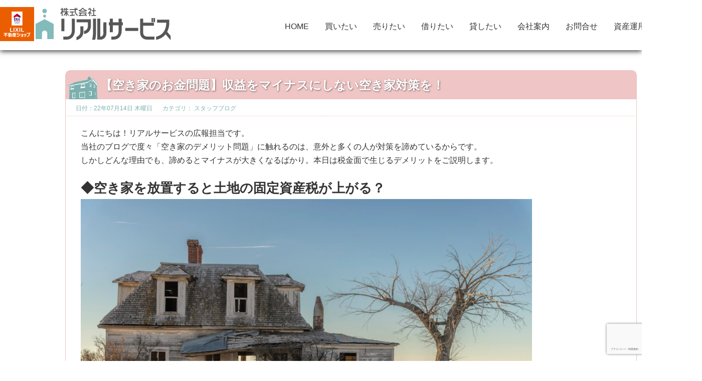

--- FILE ---
content_type: text/html; charset=UTF-8
request_url: https://www.realservice.ne.jp/%E3%82%B9%E3%82%BF%E3%83%83%E3%83%95%E3%83%96%E3%83%AD%E3%82%B0/2022-07-14/
body_size: 47505
content:
<!DOCTYPE html><html lang="ja"><head><meta charset="UTF-8"><title> &raquo; 【空き家のお金問題】収益をマイナスにしない空き家対策を！｜リアルサービス</title><meta name="description" content="こんにちは！リアルサービスの広報担当です。
当社のブログで度々「空き家のデメリット問題」に触れるのは、意外と多くの人が対策を諦めているからです。
しかしどんな理由でも、諦めるとマイナスが大きくなるばかり。本日は税金面で生じるデメリットをご説明します。
◆空き家を放置すると土地の固定資産税が上がる？  空き家対策を諦めている人に現在の状況を尋ねてみると、「ただ放置している」と答える人が少なくありません。
皆さん、固定資産税を払い続けて家土地を所有しているだけの状況に陥っているようでした。  「これまで特に問題にならなかったから大丈夫だろう」と考えている方、ご注意ください。
空き家に関する法律が厳しくなり、いつまでも管理をせずに放置したままでいると、税金が高くなる可能性があります。  その理由は、2015年に施行された「空家対策特別措置法」。
放置された家で、倒壊の危険や衛生面の問題、周辺環境への悪影響などが生じているとみなされた場合には、「特定空家」と判定され、特定空家が建つ土地に対する税の特例が適用されないことになります。  通常ならば6分の1に減額されるはずの特例が適用されないのは、かなり大きなダメージになるでしょう。  &nbsp;
◆手放したくないなら賃貸に、将来も使用しないなら売却を
空き家によるマイナスを回避するためには、賃貸に出すか売却するか、どちらかです。
手放したくないという思いが強いなら、賃貸に出して様子を見るのも良いでしょう。  貸し出す以上は内装を整える費用が必要ですが、固定資産税をこの先何十年も払い続けるよりも建設的です。
リフォーム費用が抑えられれば、かかる費用は家賃でペイできますから、デメリットばかりではありません。  将来誰かが住む予定もなく、「もったいないから手放し難い」という理由で所有しているだけになっているならば、売却を検討してみるのも良いでしょう。
家の状態によっては取り壊さずに売れる場合もありますから、結論を急がずに、信頼できる不動産会社に相談してみてはいかがでしょうか。  不動産を有効に活用するには、親身になって考えてくれるプロのパートナーが必要です。
空き家の扱いに困っている時には、諦める前にご相談ください。
空き家対策の実績を積んできた当社のスタッフが、丁寧にお話をお伺いします。  &nbsp;"><link rel="icon" href="https://www.realservice.ne.jp/wp/wp-content/themes/2022real-service/img/favicon.png" type="image/x-icon" /><link rel="Shortcut Icon" href="https://www.realservice.ne.jp/wp/wp-content/themes/2022real-service/img/favicon.png" type="img/x-icon" /><meta name="viewport" content="width=device-width, initial-scale=1, minimum-scale=1, maximum-scale=1, user-scalable=no"><link rel="stylesheet" href="https://use.fontawesome.com/releases/v5.15.4/css/all.css" integrity="sha384-DyZ88mC6Up2uqS4h/KRgHuoeGwBcD4Ng9SiP4dIRy0EXTlnuz47vAwmeGwVChigm" crossorigin="anonymous"><link rel="stylesheet" type="text/css" href="https://www.realservice.ne.jp/wp/wp-content/themes/2022real-service/css/slick.css"/><link rel="stylesheet" href="https://www.realservice.ne.jp/wp/wp-content/themes/2022real-service/style.css"><title>【空き家のお金問題】収益をマイナスにしない空き家対策を！ ｜</title><link rel="pingback" href="https://www.realservice.ne.jp/wp/xmlrpc.php" /> <script>var polyfilter_scriptpath = 'https://www.realservice.ne.jp/wp/wp-content/themes/2022real-service/js/lib/';</script> <script src="https://www.realservice.ne.jp/wp/wp-content/cache/autoptimize/js/autoptimize_single_4cbea92d4e104000965128a1eb5875d0.js"></script> <script src="https://www.realservice.ne.jp/wp/wp-content/cache/autoptimize/js/autoptimize_single_365fe8c0e7edb49fbb4e179760ffc0b0.js"></script> <script src="https://www.realservice.ne.jp/wp/wp-content/cache/autoptimize/js/autoptimize_single_cbeb1a64020231a074d799714f564130.js"></script> <script>(function(i,s,o,g,r,a,m){i['GoogleAnalyticsObject']=r;i[r]=i[r]||function(){
  (i[r].q=i[r].q||[]).push(arguments)},i[r].l=1*new Date();a=s.createElement(o),
  m=s.getElementsByTagName(o)[0];a.async=1;a.src=g;m.parentNode.insertBefore(a,m)
  })(window,document,'script','//www.google-analytics.com/analytics.js','ga');

  ga('create', 'UA-42452303-35', 'auto');
  ga('send', 'pageview');</script> <script src="https://ajaxzip3.github.io/ajaxzip3.js" charset="UTF-8"></script> <meta name="format-detection" content="telephone=no"><style id='global-styles-inline-css' type='text/css'>:root{--wp--preset--aspect-ratio--square: 1;--wp--preset--aspect-ratio--4-3: 4/3;--wp--preset--aspect-ratio--3-4: 3/4;--wp--preset--aspect-ratio--3-2: 3/2;--wp--preset--aspect-ratio--2-3: 2/3;--wp--preset--aspect-ratio--16-9: 16/9;--wp--preset--aspect-ratio--9-16: 9/16;--wp--preset--color--black: #000000;--wp--preset--color--cyan-bluish-gray: #abb8c3;--wp--preset--color--white: #ffffff;--wp--preset--color--pale-pink: #f78da7;--wp--preset--color--vivid-red: #cf2e2e;--wp--preset--color--luminous-vivid-orange: #ff6900;--wp--preset--color--luminous-vivid-amber: #fcb900;--wp--preset--color--light-green-cyan: #7bdcb5;--wp--preset--color--vivid-green-cyan: #00d084;--wp--preset--color--pale-cyan-blue: #8ed1fc;--wp--preset--color--vivid-cyan-blue: #0693e3;--wp--preset--color--vivid-purple: #9b51e0;--wp--preset--gradient--vivid-cyan-blue-to-vivid-purple: linear-gradient(135deg,rgb(6,147,227) 0%,rgb(155,81,224) 100%);--wp--preset--gradient--light-green-cyan-to-vivid-green-cyan: linear-gradient(135deg,rgb(122,220,180) 0%,rgb(0,208,130) 100%);--wp--preset--gradient--luminous-vivid-amber-to-luminous-vivid-orange: linear-gradient(135deg,rgb(252,185,0) 0%,rgb(255,105,0) 100%);--wp--preset--gradient--luminous-vivid-orange-to-vivid-red: linear-gradient(135deg,rgb(255,105,0) 0%,rgb(207,46,46) 100%);--wp--preset--gradient--very-light-gray-to-cyan-bluish-gray: linear-gradient(135deg,rgb(238,238,238) 0%,rgb(169,184,195) 100%);--wp--preset--gradient--cool-to-warm-spectrum: linear-gradient(135deg,rgb(74,234,220) 0%,rgb(151,120,209) 20%,rgb(207,42,186) 40%,rgb(238,44,130) 60%,rgb(251,105,98) 80%,rgb(254,248,76) 100%);--wp--preset--gradient--blush-light-purple: linear-gradient(135deg,rgb(255,206,236) 0%,rgb(152,150,240) 100%);--wp--preset--gradient--blush-bordeaux: linear-gradient(135deg,rgb(254,205,165) 0%,rgb(254,45,45) 50%,rgb(107,0,62) 100%);--wp--preset--gradient--luminous-dusk: linear-gradient(135deg,rgb(255,203,112) 0%,rgb(199,81,192) 50%,rgb(65,88,208) 100%);--wp--preset--gradient--pale-ocean: linear-gradient(135deg,rgb(255,245,203) 0%,rgb(182,227,212) 50%,rgb(51,167,181) 100%);--wp--preset--gradient--electric-grass: linear-gradient(135deg,rgb(202,248,128) 0%,rgb(113,206,126) 100%);--wp--preset--gradient--midnight: linear-gradient(135deg,rgb(2,3,129) 0%,rgb(40,116,252) 100%);--wp--preset--font-size--small: 13px;--wp--preset--font-size--medium: 20px;--wp--preset--font-size--large: 36px;--wp--preset--font-size--x-large: 42px;--wp--preset--spacing--20: 0.44rem;--wp--preset--spacing--30: 0.67rem;--wp--preset--spacing--40: 1rem;--wp--preset--spacing--50: 1.5rem;--wp--preset--spacing--60: 2.25rem;--wp--preset--spacing--70: 3.38rem;--wp--preset--spacing--80: 5.06rem;--wp--preset--shadow--natural: 6px 6px 9px rgba(0, 0, 0, 0.2);--wp--preset--shadow--deep: 12px 12px 50px rgba(0, 0, 0, 0.4);--wp--preset--shadow--sharp: 6px 6px 0px rgba(0, 0, 0, 0.2);--wp--preset--shadow--outlined: 6px 6px 0px -3px rgb(255, 255, 255), 6px 6px rgb(0, 0, 0);--wp--preset--shadow--crisp: 6px 6px 0px rgb(0, 0, 0);}:where(.is-layout-flex){gap: 0.5em;}:where(.is-layout-grid){gap: 0.5em;}body .is-layout-flex{display: flex;}.is-layout-flex{flex-wrap: wrap;align-items: center;}.is-layout-flex > :is(*, div){margin: 0;}body .is-layout-grid{display: grid;}.is-layout-grid > :is(*, div){margin: 0;}:where(.wp-block-columns.is-layout-flex){gap: 2em;}:where(.wp-block-columns.is-layout-grid){gap: 2em;}:where(.wp-block-post-template.is-layout-flex){gap: 1.25em;}:where(.wp-block-post-template.is-layout-grid){gap: 1.25em;}.has-black-color{color: var(--wp--preset--color--black) !important;}.has-cyan-bluish-gray-color{color: var(--wp--preset--color--cyan-bluish-gray) !important;}.has-white-color{color: var(--wp--preset--color--white) !important;}.has-pale-pink-color{color: var(--wp--preset--color--pale-pink) !important;}.has-vivid-red-color{color: var(--wp--preset--color--vivid-red) !important;}.has-luminous-vivid-orange-color{color: var(--wp--preset--color--luminous-vivid-orange) !important;}.has-luminous-vivid-amber-color{color: var(--wp--preset--color--luminous-vivid-amber) !important;}.has-light-green-cyan-color{color: var(--wp--preset--color--light-green-cyan) !important;}.has-vivid-green-cyan-color{color: var(--wp--preset--color--vivid-green-cyan) !important;}.has-pale-cyan-blue-color{color: var(--wp--preset--color--pale-cyan-blue) !important;}.has-vivid-cyan-blue-color{color: var(--wp--preset--color--vivid-cyan-blue) !important;}.has-vivid-purple-color{color: var(--wp--preset--color--vivid-purple) !important;}.has-black-background-color{background-color: var(--wp--preset--color--black) !important;}.has-cyan-bluish-gray-background-color{background-color: var(--wp--preset--color--cyan-bluish-gray) !important;}.has-white-background-color{background-color: var(--wp--preset--color--white) !important;}.has-pale-pink-background-color{background-color: var(--wp--preset--color--pale-pink) !important;}.has-vivid-red-background-color{background-color: var(--wp--preset--color--vivid-red) !important;}.has-luminous-vivid-orange-background-color{background-color: var(--wp--preset--color--luminous-vivid-orange) !important;}.has-luminous-vivid-amber-background-color{background-color: var(--wp--preset--color--luminous-vivid-amber) !important;}.has-light-green-cyan-background-color{background-color: var(--wp--preset--color--light-green-cyan) !important;}.has-vivid-green-cyan-background-color{background-color: var(--wp--preset--color--vivid-green-cyan) !important;}.has-pale-cyan-blue-background-color{background-color: var(--wp--preset--color--pale-cyan-blue) !important;}.has-vivid-cyan-blue-background-color{background-color: var(--wp--preset--color--vivid-cyan-blue) !important;}.has-vivid-purple-background-color{background-color: var(--wp--preset--color--vivid-purple) !important;}.has-black-border-color{border-color: var(--wp--preset--color--black) !important;}.has-cyan-bluish-gray-border-color{border-color: var(--wp--preset--color--cyan-bluish-gray) !important;}.has-white-border-color{border-color: var(--wp--preset--color--white) !important;}.has-pale-pink-border-color{border-color: var(--wp--preset--color--pale-pink) !important;}.has-vivid-red-border-color{border-color: var(--wp--preset--color--vivid-red) !important;}.has-luminous-vivid-orange-border-color{border-color: var(--wp--preset--color--luminous-vivid-orange) !important;}.has-luminous-vivid-amber-border-color{border-color: var(--wp--preset--color--luminous-vivid-amber) !important;}.has-light-green-cyan-border-color{border-color: var(--wp--preset--color--light-green-cyan) !important;}.has-vivid-green-cyan-border-color{border-color: var(--wp--preset--color--vivid-green-cyan) !important;}.has-pale-cyan-blue-border-color{border-color: var(--wp--preset--color--pale-cyan-blue) !important;}.has-vivid-cyan-blue-border-color{border-color: var(--wp--preset--color--vivid-cyan-blue) !important;}.has-vivid-purple-border-color{border-color: var(--wp--preset--color--vivid-purple) !important;}.has-vivid-cyan-blue-to-vivid-purple-gradient-background{background: var(--wp--preset--gradient--vivid-cyan-blue-to-vivid-purple) !important;}.has-light-green-cyan-to-vivid-green-cyan-gradient-background{background: var(--wp--preset--gradient--light-green-cyan-to-vivid-green-cyan) !important;}.has-luminous-vivid-amber-to-luminous-vivid-orange-gradient-background{background: var(--wp--preset--gradient--luminous-vivid-amber-to-luminous-vivid-orange) !important;}.has-luminous-vivid-orange-to-vivid-red-gradient-background{background: var(--wp--preset--gradient--luminous-vivid-orange-to-vivid-red) !important;}.has-very-light-gray-to-cyan-bluish-gray-gradient-background{background: var(--wp--preset--gradient--very-light-gray-to-cyan-bluish-gray) !important;}.has-cool-to-warm-spectrum-gradient-background{background: var(--wp--preset--gradient--cool-to-warm-spectrum) !important;}.has-blush-light-purple-gradient-background{background: var(--wp--preset--gradient--blush-light-purple) !important;}.has-blush-bordeaux-gradient-background{background: var(--wp--preset--gradient--blush-bordeaux) !important;}.has-luminous-dusk-gradient-background{background: var(--wp--preset--gradient--luminous-dusk) !important;}.has-pale-ocean-gradient-background{background: var(--wp--preset--gradient--pale-ocean) !important;}.has-electric-grass-gradient-background{background: var(--wp--preset--gradient--electric-grass) !important;}.has-midnight-gradient-background{background: var(--wp--preset--gradient--midnight) !important;}.has-small-font-size{font-size: var(--wp--preset--font-size--small) !important;}.has-medium-font-size{font-size: var(--wp--preset--font-size--medium) !important;}.has-large-font-size{font-size: var(--wp--preset--font-size--large) !important;}.has-x-large-font-size{font-size: var(--wp--preset--font-size--x-large) !important;}
/*# sourceURL=global-styles-inline-css */</style></head><body id="2022-07-14" class="wp-singular post-template-default single single-post postid-9962 single-format-standard wp-theme-2022real-service">
<script data-cfasync="false">var ewww_webp_supported=false;</script><header><div class="header_area wrap w_wide flex"><div class="logo_box flex"> <a href="https://www.realservice.ne.jp/" target="_blank"><img src="[data-uri]" class="lixil_logo lazyload" data-src="https://www.realservice.ne.jp/wp/wp-content/themes/2022real-service/img/ERALIXIL_logo.svg"><noscript><img src="https://www.realservice.ne.jp/wp/wp-content/themes/2022real-service/img/ERALIXIL_logo.svg" class="lixil_logo" data-eio="l"></noscript></a> <a href="https://www.realservice.ne.jp/"><img src="[data-uri]" class="logo lazyload" data-src="https://www.realservice.ne.jp/wp/wp-content/themes/2022real-service/img/logo.svg"><noscript><img src="https://www.realservice.ne.jp/wp/wp-content/themes/2022real-service/img/logo.svg" class="logo" data-eio="l"></noscript></a></div><div class="nav sp"> <span></span> <span></span> <span></span></div><nav id="global" class="pc"><ul id="global_in" class="global"><li id="menu-item-9107" class="menu-item menu-item-type-custom menu-item-object-custom menu-item-home menu-item-9107"><a href="https://www.realservice.ne.jp/">HOME</a></li><li id="menu-item-8904" class="menu-item menu-item-type-post_type menu-item-object-page menu-item-8904"><a href="https://www.realservice.ne.jp/property-for-sale/">買いたい</a></li><li id="menu-item-8882" class="menu-item menu-item-type-post_type menu-item-object-page menu-item-8882"><a href="https://www.realservice.ne.jp/sell-the-real-estate/">売りたい</a></li><li id="menu-item-9089" class="menu-item menu-item-type-post_type menu-item-object-page menu-item-9089"><a href="https://www.realservice.ne.jp/rental-property/">借りたい</a></li><li id="menu-item-8859" class="menu-item menu-item-type-post_type menu-item-object-page menu-item-8859"><a href="https://www.realservice.ne.jp/rent-real-estate/">貸したい</a></li><li id="menu-item-8840" class="menu-item menu-item-type-post_type menu-item-object-page menu-item-8840"><a href="https://www.realservice.ne.jp/company-info/">会社案内</a></li><li id="menu-item-8889" class="menu-item menu-item-type-post_type menu-item-object-page menu-item-8889"><a href="https://www.realservice.ne.jp/contact-form/">お問合せ</a></li><li id="menu-item-9106" class="menu-item menu-item-type-post_type menu-item-object-page menu-item-9106"><a href="https://www.realservice.ne.jp/real-estate-management/">資産運用</a></li><li id="menu-item-9415" class="menu-item menu-item-type-custom menu-item-object-custom menu-item-9415"><a href="/recruit/">求人情報</a></li></ul></nav></div><meta name='robots' content='max-image-preview:large' /><link rel="alternate" type="application/rss+xml" title="リアルサービス &raquo; 【空き家のお金問題】収益をマイナスにしない空き家対策を！ のコメントのフィード" href="https://www.realservice.ne.jp/%e3%82%b9%e3%82%bf%e3%83%83%e3%83%95%e3%83%96%e3%83%ad%e3%82%b0/2022-07-14/feed/" /><link rel="alternate" title="oEmbed (JSON)" type="application/json+oembed" href="https://www.realservice.ne.jp/wp-json/oembed/1.0/embed?url=https%3A%2F%2Fwww.realservice.ne.jp%2F%25e3%2582%25b9%25e3%2582%25bf%25e3%2583%2583%25e3%2583%2595%25e3%2583%2596%25e3%2583%25ad%25e3%2582%25b0%2F2022-07-14%2F" /><link rel="alternate" title="oEmbed (XML)" type="text/xml+oembed" href="https://www.realservice.ne.jp/wp-json/oembed/1.0/embed?url=https%3A%2F%2Fwww.realservice.ne.jp%2F%25e3%2582%25b9%25e3%2582%25bf%25e3%2583%2583%25e3%2583%2595%25e3%2583%2596%25e3%2583%25ad%25e3%2582%25b0%2F2022-07-14%2F&#038;format=xml" /><style id='wp-img-auto-sizes-contain-inline-css' type='text/css'>img:is([sizes=auto i],[sizes^="auto," i]){contain-intrinsic-size:3000px 1500px}
/*# sourceURL=wp-img-auto-sizes-contain-inline-css */</style><style id='wp-emoji-styles-inline-css' type='text/css'>img.wp-smiley, img.emoji {
		display: inline !important;
		border: none !important;
		box-shadow: none !important;
		height: 1em !important;
		width: 1em !important;
		margin: 0 0.07em !important;
		vertical-align: -0.1em !important;
		background: none !important;
		padding: 0 !important;
	}
/*# sourceURL=wp-emoji-styles-inline-css */</style><style id='wp-block-library-inline-css' type='text/css'>:root{--wp-block-synced-color:#7a00df;--wp-block-synced-color--rgb:122,0,223;--wp-bound-block-color:var(--wp-block-synced-color);--wp-editor-canvas-background:#ddd;--wp-admin-theme-color:#007cba;--wp-admin-theme-color--rgb:0,124,186;--wp-admin-theme-color-darker-10:#006ba1;--wp-admin-theme-color-darker-10--rgb:0,107,160.5;--wp-admin-theme-color-darker-20:#005a87;--wp-admin-theme-color-darker-20--rgb:0,90,135;--wp-admin-border-width-focus:2px}@media (min-resolution:192dpi){:root{--wp-admin-border-width-focus:1.5px}}.wp-element-button{cursor:pointer}:root .has-very-light-gray-background-color{background-color:#eee}:root .has-very-dark-gray-background-color{background-color:#313131}:root .has-very-light-gray-color{color:#eee}:root .has-very-dark-gray-color{color:#313131}:root .has-vivid-green-cyan-to-vivid-cyan-blue-gradient-background{background:linear-gradient(135deg,#00d084,#0693e3)}:root .has-purple-crush-gradient-background{background:linear-gradient(135deg,#34e2e4,#4721fb 50%,#ab1dfe)}:root .has-hazy-dawn-gradient-background{background:linear-gradient(135deg,#faaca8,#dad0ec)}:root .has-subdued-olive-gradient-background{background:linear-gradient(135deg,#fafae1,#67a671)}:root .has-atomic-cream-gradient-background{background:linear-gradient(135deg,#fdd79a,#004a59)}:root .has-nightshade-gradient-background{background:linear-gradient(135deg,#330968,#31cdcf)}:root .has-midnight-gradient-background{background:linear-gradient(135deg,#020381,#2874fc)}:root{--wp--preset--font-size--normal:16px;--wp--preset--font-size--huge:42px}.has-regular-font-size{font-size:1em}.has-larger-font-size{font-size:2.625em}.has-normal-font-size{font-size:var(--wp--preset--font-size--normal)}.has-huge-font-size{font-size:var(--wp--preset--font-size--huge)}.has-text-align-center{text-align:center}.has-text-align-left{text-align:left}.has-text-align-right{text-align:right}.has-fit-text{white-space:nowrap!important}#end-resizable-editor-section{display:none}.aligncenter{clear:both}.items-justified-left{justify-content:flex-start}.items-justified-center{justify-content:center}.items-justified-right{justify-content:flex-end}.items-justified-space-between{justify-content:space-between}.screen-reader-text{border:0;clip-path:inset(50%);height:1px;margin:-1px;overflow:hidden;padding:0;position:absolute;width:1px;word-wrap:normal!important}.screen-reader-text:focus{background-color:#ddd;clip-path:none;color:#444;display:block;font-size:1em;height:auto;left:5px;line-height:normal;padding:15px 23px 14px;text-decoration:none;top:5px;width:auto;z-index:100000}html :where(.has-border-color){border-style:solid}html :where([style*=border-top-color]){border-top-style:solid}html :where([style*=border-right-color]){border-right-style:solid}html :where([style*=border-bottom-color]){border-bottom-style:solid}html :where([style*=border-left-color]){border-left-style:solid}html :where([style*=border-width]){border-style:solid}html :where([style*=border-top-width]){border-top-style:solid}html :where([style*=border-right-width]){border-right-style:solid}html :where([style*=border-bottom-width]){border-bottom-style:solid}html :where([style*=border-left-width]){border-left-style:solid}html :where(img[class*=wp-image-]){height:auto;max-width:100%}:where(figure){margin:0 0 1em}html :where(.is-position-sticky){--wp-admin--admin-bar--position-offset:var(--wp-admin--admin-bar--height,0px)}@media screen and (max-width:600px){html :where(.is-position-sticky){--wp-admin--admin-bar--position-offset:0px}}
/*wp_block_styles_on_demand_placeholder:69739c75ecfe9*/
/*# sourceURL=wp-block-library-inline-css */</style><style id='classic-theme-styles-inline-css' type='text/css'>/*! This file is auto-generated */
.wp-block-button__link{color:#fff;background-color:#32373c;border-radius:9999px;box-shadow:none;text-decoration:none;padding:calc(.667em + 2px) calc(1.333em + 2px);font-size:1.125em}.wp-block-file__button{background:#32373c;color:#fff;text-decoration:none}
/*# sourceURL=/wp-includes/css/classic-themes.min.css */</style><link rel='stylesheet' id='contact-form-7-css' href='https://www.realservice.ne.jp/wp/wp-content/plugins/contact-form-7/includes/css/styles.css?ver=5.8.7' type='text/css' media='all' /><link rel='stylesheet' id='responsive-lightbox-fancybox-css' href='https://www.realservice.ne.jp/wp/wp-content/plugins/responsive-lightbox/assets/fancybox/jquery.fancybox.min.css?ver=2.1.0' type='text/css' media='all' /><link rel='stylesheet' id='wp-members-css' href='https://www.realservice.ne.jp/wp/wp-content/plugins/wp-members/css/generic-no-float.css?ver=3.2.9.3' type='text/css' media='all' /><link rel="https://api.w.org/" href="https://www.realservice.ne.jp/wp-json/" /><link rel="alternate" title="JSON" type="application/json" href="https://www.realservice.ne.jp/wp-json/wp/v2/posts/9962" /><link rel="EditURI" type="application/rsd+xml" title="RSD" href="https://www.realservice.ne.jp/wp/xmlrpc.php?rsd" /><meta name="generator" content="WordPress 6.9" /><link rel="canonical" href="https://www.realservice.ne.jp/%e3%82%b9%e3%82%bf%e3%83%83%e3%83%95%e3%83%96%e3%83%ad%e3%82%b0/2022-07-14/" /><link rel='shortlink' href='https://www.realservice.ne.jp/?p=9962' /> <noscript><style>.lazyload[data-src]{display:none !important;}</style></noscript><style>.lazyload{background-image:none !important;}.lazyload:before{background-image:none !important;}</style><style type="text/css">.no-js .native-lazyload-js-fallback {
	display: none;
}</style></header><nav id="global" class="sp"><ul id="global_in" class="global"><li class="menu-item menu-item-type-custom menu-item-object-custom menu-item-home menu-item-9107"><a href="https://www.realservice.ne.jp/">HOME</a></li><li class="menu-item menu-item-type-post_type menu-item-object-page menu-item-8904"><a href="https://www.realservice.ne.jp/property-for-sale/">買いたい</a></li><li class="menu-item menu-item-type-post_type menu-item-object-page menu-item-8882"><a href="https://www.realservice.ne.jp/sell-the-real-estate/">売りたい</a></li><li class="menu-item menu-item-type-post_type menu-item-object-page menu-item-9089"><a href="https://www.realservice.ne.jp/rental-property/">借りたい</a></li><li class="menu-item menu-item-type-post_type menu-item-object-page menu-item-8859"><a href="https://www.realservice.ne.jp/rent-real-estate/">貸したい</a></li><li class="menu-item menu-item-type-post_type menu-item-object-page menu-item-8840"><a href="https://www.realservice.ne.jp/company-info/">会社案内</a></li><li class="menu-item menu-item-type-post_type menu-item-object-page menu-item-8889"><a href="https://www.realservice.ne.jp/contact-form/">お問合せ</a></li><li class="menu-item menu-item-type-post_type menu-item-object-page menu-item-9106"><a href="https://www.realservice.ne.jp/real-estate-management/">資産運用</a></li><li class="menu-item menu-item-type-custom menu-item-object-custom menu-item-9415"><a href="/recruit/">求人情報</a></li></ul></nav><section class="wrap w_mid"><dl id="entry_block"><dt> <img class="title_icon lazyload" src="[data-uri]" data-src="https://www.realservice.ne.jp/wp/wp-content/themes/2022real-service/images/info_title_icon.png" loading="lazy" /><noscript><img class="title_icon" src="https://www.realservice.ne.jp/wp/wp-content/themes/2022real-service/images/info_title_icon.png" data-eio="l" /></noscript><h3>【空き家のお金問題】収益をマイナスにしない空き家対策を！</h3></dt><dd class="datecat"><span>日付：22年07月14日 木曜日</span><span>カテゴリ： <a href="https://www.realservice.ne.jp/category/%e3%82%b9%e3%82%bf%e3%83%83%e3%83%95%e3%83%96%e3%83%ad%e3%82%b0/" rel="category tag">スタッフブログ</a></span></dd><dd><p>こんにちは！リアルサービスの広報担当です。<br /> 当社のブログで度々「空き家のデメリット問題」に触れるのは、意外と多くの人が対策を諦めているからです。<br /> しかしどんな理由でも、諦めるとマイナスが大きくなるばかり。本日は税金面で生じるデメリットをご説明します。</p><h2>◆空き家を放置すると土地の固定資産税が上がる？</h2><p><img fetchpriority="high" decoding="async" class="alignnone size-large wp-image-9950 native-lazyload-js-fallback" src="https://www.realservice.ne.jp/wp/wp-content/plugins/native-lazyload/assets/images/placeholder.svg" alt width="1024" height="683" loading="lazy" data-src="https://www.realservice.ne.jp/wp/wp-content/uploads/2022/07/4-1024x683.jpeg" data-srcset="https://www.realservice.ne.jp/wp/wp-content/uploads/2022/07/4-1024x683.jpeg 1024w, https://www.realservice.ne.jp/wp/wp-content/uploads/2022/07/4-300x200.jpeg 300w, https://www.realservice.ne.jp/wp/wp-content/uploads/2022/07/4-768x512.jpeg 768w, https://www.realservice.ne.jp/wp/wp-content/uploads/2022/07/4.jpeg 1200w" data-sizes="(max-width: 1024px) 100vw, 1024px"/><noscript><img loading="lazy" fetchpriority="high" decoding="async" class="alignnone size-large wp-image-9950" src="https://www.realservice.ne.jp/wp/wp-content/uploads/2022/07/4-1024x683.jpeg" alt="" width="1024" height="683" srcset="https://www.realservice.ne.jp/wp/wp-content/uploads/2022/07/4-1024x683.jpeg 1024w, https://www.realservice.ne.jp/wp/wp-content/uploads/2022/07/4-300x200.jpeg 300w, https://www.realservice.ne.jp/wp/wp-content/uploads/2022/07/4-768x512.jpeg 768w, https://www.realservice.ne.jp/wp/wp-content/uploads/2022/07/4.jpeg 1200w" sizes="(max-width: 1024px) 100vw, 1024px" /></noscript></p><p>空き家対策を諦めている人に現在の状況を尋ねてみると、「ただ放置している」と答える人が少なくありません。<br /> 皆さん、固定資産税を払い続けて家土地を所有しているだけの状況に陥っているようでした。</p><p>「これまで特に問題にならなかったから大丈夫だろう」と考えている方、ご注意ください。<br /> 空き家に関する法律が厳しくなり、いつまでも管理をせずに放置したままでいると、税金が高くなる可能性があります。</p><p>その理由は、2015年に施行された「空家対策特別措置法」。<br /> 放置された家で、倒壊の危険や衛生面の問題、周辺環境への悪影響などが生じているとみなされた場合には、「特定空家」と判定され、特定空家が建つ土地に対する税の特例が適用されないことになります。</p><p>通常ならば6分の1に減額されるはずの特例が適用されないのは、かなり大きなダメージになるでしょう。</p><p>&nbsp;</p><h2>◆手放したくないなら賃貸に、将来も使用しないなら売却を</h2><p>空き家によるマイナスを回避するためには、賃貸に出すか売却するか、どちらかです。<br /> 手放したくないという思いが強いなら、賃貸に出して様子を見るのも良いでしょう。</p><p>貸し出す以上は内装を整える費用が必要ですが、固定資産税をこの先何十年も払い続けるよりも建設的です。<br /> リフォーム費用が抑えられれば、かかる費用は家賃でペイできますから、デメリットばかりではありません。</p><p>将来誰かが住む予定もなく、「もったいないから手放し難い」という理由で所有しているだけになっているならば、売却を検討してみるのも良いでしょう。<br /> 家の状態によっては取り壊さずに売れる場合もありますから、結論を急がずに、信頼できる不動産会社に相談してみてはいかがでしょうか。</p><p>不動産を有効に活用するには、親身になって考えてくれるプロのパートナーが必要です。<br /> 空き家の扱いに困っている時には、諦める前にご相談ください。<br /> 空き家対策の実績を積んできた当社のスタッフが、丁寧にお話をお伺いします。</p><p>&nbsp;</p></dd></dl></section><section class="foot_link"><dl class="flex wrap w_wide"> <a href="https://line.me/R/ti/p/%40pqo7276n" target="_blank"><img src="[data-uri]" data-src="https://www.realservice.ne.jp/wp/wp-content/themes/2022real-service/img/foot_bnr/line.svg" class="lazyload"><noscript><img src="https://www.realservice.ne.jp/wp/wp-content/themes/2022real-service/img/foot_bnr/line.svg" data-eio="l"></noscript></a> <a href="https://www.realservice.ne.jp/pdf/"><img src="[data-uri]" data-src="https://www.realservice.ne.jp/wp/wp-content/themes/2022real-service/img/foot_bnr/real.svg" class="lazyload"><noscript><img src="https://www.realservice.ne.jp/wp/wp-content/themes/2022real-service/img/foot_bnr/real.svg" data-eio="l"></noscript></a> <a href="https://www.realservice.ne.jp/memberpage/registration/"><img src="[data-uri]" data-src="https://www.realservice.ne.jp/wp/wp-content/themes/2022real-service/img/foot_bnr/kaiin.svg" class="lazyload"><noscript><img src="https://www.realservice.ne.jp/wp/wp-content/themes/2022real-service/img/foot_bnr/kaiin.svg" data-eio="l"></noscript></a> <a href="https://lixilrealty-souzokusalon.com/" target="_blank"><img src="[data-uri]" data-src="https://www.realservice.ne.jp/wp/wp-content/themes/2022real-service/img/foot_bnr/lixil.svg" class="lazyload"><noscript><img src="https://www.realservice.ne.jp/wp/wp-content/themes/2022real-service/img/foot_bnr/lixil.svg" data-eio="l"></noscript></a></div></section> <a href="https://www.realservice.ne.jp/contact-form/" class="float_mail"><img src="[data-uri]" data-src="https://www.realservice.ne.jp/wp/wp-content/themes/2022real-service/img/button_soudan.svg" class="lazyload"><noscript><img src="https://www.realservice.ne.jp/wp/wp-content/themes/2022real-service/img/button_soudan.svg" data-eio="l"></noscript></a><footer><div class="flex footer_area wrap w_wide"><div class="f_left flex"><dl><dt class="flex"> <a href="https://www.realservice.ne.jp/" target="_blank"><img src="[data-uri]" class="lixil_logo lazyload" data-src="https://www.realservice.ne.jp/wp/wp-content/themes/2022real-service/img/ERALIXIL_logo.svg"><noscript><img src="https://www.realservice.ne.jp/wp/wp-content/themes/2022real-service/img/ERALIXIL_logo.svg" class="lixil_logo" data-eio="l"></noscript></a> <a href="https://www.realservice.ne.jp/"><img src="[data-uri]" class="logo lazyload" data-src="https://www.realservice.ne.jp/wp/wp-content/themes/2022real-service/img/logo2.svg"><noscript><img src="https://www.realservice.ne.jp/wp/wp-content/themes/2022real-service/img/logo2.svg" class="logo" data-eio="l"></noscript></a></dt><dd class="tel11">【営業部】熊本市中央区上水前寺2丁目4番10号-102<br /><span class="tel1"><a href="tel:096-283-7772" style="font-size: 16px;">TEL 096-283-7772</a>　FAX 096-283-7773</span></dd><dd class="tel11">【管理部】熊本市東区京塚本町3番1号<br /><span class="tel1"><a href="tel:096-377-8277" style="font-size: 16px;">TEL 096-377-8277</a>　FAX 096-377-8278</span></dd></dl> <a href="https://www.realservice.ne.jp/contact-form/"><img src="[data-uri]" data-src="https://www.realservice.ne.jp/wp/wp-content/themes/2022real-service/img/icon_mail.svg" class="lazyload"><noscript><img src="https://www.realservice.ne.jp/wp/wp-content/themes/2022real-service/img/icon_mail.svg" data-eio="l"></noscript></a> <a href="https://line.me/R/ti/p/%40pqo7276n" target="_blank"><img src="[data-uri]" data-src="https://www.realservice.ne.jp/wp/wp-content/themes/2022real-service/img/icon_line.svg" class="lazyload"><noscript><img src="https://www.realservice.ne.jp/wp/wp-content/themes/2022real-service/img/icon_line.svg" data-eio="l"></noscript></a> <a href="https://www.facebook.com/%E6%A0%AA%E5%BC%8F%E4%BC%9A%E7%A4%BE%E3%83%AA%E3%82%A2%E3%83%AB%E3%82%B5%E3%83%BC%E3%83%93%E3%82%B9-191693691014792/?ti=as" target="_blank"><img src="[data-uri]" data-src="https://www.realservice.ne.jp/wp/wp-content/themes/2022real-service/img/icon_fb.svg" class="lazyload"><noscript><img src="https://www.realservice.ne.jp/wp/wp-content/themes/2022real-service/img/icon_fb.svg" data-eio="l"></noscript></a> <a href="https://instagram.com/realservice_insta" target="_blank"><img src="[data-uri]" data-src="https://www.realservice.ne.jp/wp/wp-content/themes/2022real-service/img/icon_ig.svg" class="lazyload"><noscript><img src="https://www.realservice.ne.jp/wp/wp-content/themes/2022real-service/img/icon_ig.svg" data-eio="l"></noscript></a></div><div class="flex f_right"><ul><li><a href="https://www.realservice.ne.jp/">HOME</a></li><li><a href="https://www.realservice.ne.jp/property-for-sale/">買いたい</a></li><li><a href="https://www.realservice.ne.jp/sell-the-real-estate/">売りたい</a></li><li><a href="https://www.realservice.ne.jp/rental-property/">借りたい</a></li><li><a href="https://www.realservice.ne.jp/rent-real-estate/">貸したい</a></li></ul><ul><li><a href="https://www.realservice.ne.jp/estate-planning/">相続相談</a></li><li class="block_2"><a href="https://www.realservice.ne.jp/home-inspection/">ホームインスペクション</a></li><li class="block_2"><a href="https://www.realservice.ne.jp/management-of-vacant-house/">空家・空地管理</a></li><li class="block_2"><a href="https://www.realservice.ne.jp/reform_renovation/">リフォーム・リノベーション</a></li><li class="block_2"><a href="https://www.realservice.ne.jp/flow-of-contract/">賃貸・売買の流れ</a></li><li><a href="https://www.realservice.ne.jp/%E3%82%B9%E3%82%BF%E3%83%83%E3%83%95%E3%83%96%E3%83%AD%E3%82%B0/">スタッフブログ</a></li><li><a href="https://www.realservice.ne.jp/frequently-asked-questions/">よくある質問</a></li><li><a href="https://www.realservice.ne.jp/links/">リンク集</a></li></ul><ul><li><a href="https://www.realservice.ne.jp/company-info/">会社案内</a></li><li><a href="https://www.realservice.ne.jp/recruit/">求人情報</a></li><li><a href="https://www.realservice.ne.jp/contact-form/">お問い合わせ</a></li></ul></div></div> <small>Copyright© 2012　熊本の不動産・売買・中古住宅・マンション売却　リアルサービス All Rights Reserved.</small> <script type="speculationrules">{"prefetch":[{"source":"document","where":{"and":[{"href_matches":"/*"},{"not":{"href_matches":["/wp/wp-*.php","/wp/wp-admin/*","/wp/wp-content/uploads/*","/wp/wp-content/*","/wp/wp-content/plugins/*","/wp/wp-content/themes/2022real-service/*","/*\\?(.+)"]}},{"not":{"selector_matches":"a[rel~=\"nofollow\"]"}},{"not":{"selector_matches":".no-prefetch, .no-prefetch a"}}]},"eagerness":"conservative"}]}</script> <script src="https://www.google.com/recaptcha/api.js?render=6LcxjLcUAAAAAAjAODakUtj6OWfCYMLvqoCVIDFF&#038;hl=ja"></script> <script type="text/javascript">( function( grecaptcha ) {

				var anr_onloadCallback = function() {
					grecaptcha.execute(
						'6LcxjLcUAAAAAAjAODakUtj6OWfCYMLvqoCVIDFF',
						{ action: 'advanced_nocaptcha_recaptcha' }
					).then( function( token ) {
						for ( var i = 0; i < document.forms.length; i++ ) {
							var form = document.forms[i];
							var captcha = form.querySelector( 'input[name="g-recaptcha-response"]' );
							if ( null === captcha )
								continue;

							captcha.value = token;
						}
					});
				};

				grecaptcha.ready( anr_onloadCallback );

				document.addEventListener( 'wpcf7submit', anr_onloadCallback, false );
				if ( typeof wc_checkout_params !== 'undefined' ) {
					jQuery( document.body ).on( 'checkout_error', anr_onloadCallback );
				}

			} )( grecaptcha );</script> <script>document.addEventListener( 'wpcf7mailsent', function( event ) {
	    location = 'https://www.realservice.ne.jp/thanks/';
	}, false );</script> <script type="text/javascript">( function() {
	var nativeLazyloadInitialize = function() {
		var lazyElements, script;
		if ( 'loading' in HTMLImageElement.prototype ) {
			lazyElements = [].slice.call( document.querySelectorAll( '.native-lazyload-js-fallback' ) );
			lazyElements.forEach( function( element ) {
				if ( ! element.dataset.src ) {
					return;
				}
				element.src = element.dataset.src;
				delete element.dataset.src;
				if ( element.dataset.srcset ) {
					element.srcset = element.dataset.srcset;
					delete element.dataset.srcset;
				}
				if ( element.dataset.sizes ) {
					element.sizes = element.dataset.sizes;
					delete element.dataset.sizes;
				}
				element.classList.remove( 'native-lazyload-js-fallback' );
			} );
		} else if ( ! document.querySelector( 'script#native-lazyload-fallback' ) ) {
			script = document.createElement( 'script' );
			script.id = 'native-lazyload-fallback';
			script.type = 'text/javascript';
			script.src = 'https://www.realservice.ne.jp/wp/wp-content/plugins/native-lazyload/assets/js/lazyload.js';
			script.defer = true;
			document.body.appendChild( script );
		}
	};
	if ( document.readyState === 'complete' || document.readyState === 'interactive' ) {
		nativeLazyloadInitialize();
	} else {
		window.addEventListener( 'DOMContentLoaded', nativeLazyloadInitialize );
	}
}() );</script> <script type="text/javascript" id="eio-lazy-load-js-before">var eio_lazy_vars = {"exactdn_domain":"","skip_autoscale":0,"threshold":0};
//# sourceURL=eio-lazy-load-js-before</script> <script type="text/javascript" src="https://www.realservice.ne.jp/wp/wp-content/plugins/ewww-image-optimizer/includes/lazysizes.min.js?ver=640.0" id="eio-lazy-load-js"></script> <script type="text/javascript" src="https://www.realservice.ne.jp/wp/wp-content/cache/autoptimize/js/autoptimize_single_a53a916adf48efefd5a2aa0861ebbc07.js?ver=5.8.7" id="swv-js"></script> <script type="text/javascript" id="contact-form-7-js-extra">var wpcf7 = {"api":{"root":"https://www.realservice.ne.jp/wp-json/","namespace":"contact-form-7/v1"}};
//# sourceURL=contact-form-7-js-extra</script> <script type="text/javascript" src="https://www.realservice.ne.jp/wp/wp-content/cache/autoptimize/js/autoptimize_single_83a062cf6545b990c13b4398035a29d0.js?ver=5.8.7" id="contact-form-7-js"></script> <script id="wp-emoji-settings" type="application/json">{"baseUrl":"https://s.w.org/images/core/emoji/17.0.2/72x72/","ext":".png","svgUrl":"https://s.w.org/images/core/emoji/17.0.2/svg/","svgExt":".svg","source":{"concatemoji":"https://www.realservice.ne.jp/wp/wp-includes/js/wp-emoji-release.min.js?ver=6.9"}}</script> <script type="module">/*! This file is auto-generated */
const a=JSON.parse(document.getElementById("wp-emoji-settings").textContent),o=(window._wpemojiSettings=a,"wpEmojiSettingsSupports"),s=["flag","emoji"];function i(e){try{var t={supportTests:e,timestamp:(new Date).valueOf()};sessionStorage.setItem(o,JSON.stringify(t))}catch(e){}}function c(e,t,n){e.clearRect(0,0,e.canvas.width,e.canvas.height),e.fillText(t,0,0);t=new Uint32Array(e.getImageData(0,0,e.canvas.width,e.canvas.height).data);e.clearRect(0,0,e.canvas.width,e.canvas.height),e.fillText(n,0,0);const a=new Uint32Array(e.getImageData(0,0,e.canvas.width,e.canvas.height).data);return t.every((e,t)=>e===a[t])}function p(e,t){e.clearRect(0,0,e.canvas.width,e.canvas.height),e.fillText(t,0,0);var n=e.getImageData(16,16,1,1);for(let e=0;e<n.data.length;e++)if(0!==n.data[e])return!1;return!0}function u(e,t,n,a){switch(t){case"flag":return n(e,"\ud83c\udff3\ufe0f\u200d\u26a7\ufe0f","\ud83c\udff3\ufe0f\u200b\u26a7\ufe0f")?!1:!n(e,"\ud83c\udde8\ud83c\uddf6","\ud83c\udde8\u200b\ud83c\uddf6")&&!n(e,"\ud83c\udff4\udb40\udc67\udb40\udc62\udb40\udc65\udb40\udc6e\udb40\udc67\udb40\udc7f","\ud83c\udff4\u200b\udb40\udc67\u200b\udb40\udc62\u200b\udb40\udc65\u200b\udb40\udc6e\u200b\udb40\udc67\u200b\udb40\udc7f");case"emoji":return!a(e,"\ud83e\u1fac8")}return!1}function f(e,t,n,a){let r;const o=(r="undefined"!=typeof WorkerGlobalScope&&self instanceof WorkerGlobalScope?new OffscreenCanvas(300,150):document.createElement("canvas")).getContext("2d",{willReadFrequently:!0}),s=(o.textBaseline="top",o.font="600 32px Arial",{});return e.forEach(e=>{s[e]=t(o,e,n,a)}),s}function r(e){var t=document.createElement("script");t.src=e,t.defer=!0,document.head.appendChild(t)}a.supports={everything:!0,everythingExceptFlag:!0},new Promise(t=>{let n=function(){try{var e=JSON.parse(sessionStorage.getItem(o));if("object"==typeof e&&"number"==typeof e.timestamp&&(new Date).valueOf()<e.timestamp+604800&&"object"==typeof e.supportTests)return e.supportTests}catch(e){}return null}();if(!n){if("undefined"!=typeof Worker&&"undefined"!=typeof OffscreenCanvas&&"undefined"!=typeof URL&&URL.createObjectURL&&"undefined"!=typeof Blob)try{var e="postMessage("+f.toString()+"("+[JSON.stringify(s),u.toString(),c.toString(),p.toString()].join(",")+"));",a=new Blob([e],{type:"text/javascript"});const r=new Worker(URL.createObjectURL(a),{name:"wpTestEmojiSupports"});return void(r.onmessage=e=>{i(n=e.data),r.terminate(),t(n)})}catch(e){}i(n=f(s,u,c,p))}t(n)}).then(e=>{for(const n in e)a.supports[n]=e[n],a.supports.everything=a.supports.everything&&a.supports[n],"flag"!==n&&(a.supports.everythingExceptFlag=a.supports.everythingExceptFlag&&a.supports[n]);var t;a.supports.everythingExceptFlag=a.supports.everythingExceptFlag&&!a.supports.flag,a.supports.everything||((t=a.source||{}).concatemoji?r(t.concatemoji):t.wpemoji&&t.twemoji&&(r(t.twemoji),r(t.wpemoji)))});
//# sourceURL=https://www.realservice.ne.jp/wp/wp-includes/js/wp-emoji-loader.min.js</script> </footer><div class="float01 sp"> <a href="https://www.realservice.ne.jp/contact-form/" target="_blank"><img src="[data-uri]" data-src="https://www.realservice.ne.jp/wp/wp-content/themes/2022real-service/img/sp_contact.png" loading="lazy" class="lazyload"><noscript><img src="https://www.realservice.ne.jp/wp/wp-content/themes/2022real-service/img/sp_contact.png" data-eio="l"></noscript></a> <a href="#" class="totop"><img src="[data-uri]" data-src="https://www.realservice.ne.jp/wp/wp-content/themes/2022real-service/img/sp_totop.png" loading="lazy" class="lazyload"><noscript><img src="https://www.realservice.ne.jp/wp/wp-content/themes/2022real-service/img/sp_totop.png" data-eio="l"></noscript></a></div> <script src="https://ajax.googleapis.com/ajax/libs/jquery/3.6.0/jquery.min.js"></script> <script type="text/javascript" src="https://www.realservice.ne.jp/wp/wp-content/cache/autoptimize/js/autoptimize_single_5f8f4aed010e1afe499184d8197309f9.js"></script> <script>$(function(){
console.log("動作しました。");
});
  $('.fv_slide').slick({ //{}を入れる
    autoplay: true, //「オプション名: 値」の形式で書く
    dots: false, //複数書く場合は「,」でつなぐ
    arrow:false,
    arrows:false,
	autoplaySpeed: 4000
  });
    $(window).on('scroll', function (){

var elem = $('.see_all');
var isAnimate = 'isAnimate';

elem.each(function () {

  var elemOffset = $(this).offset().top;
  var scrollPos = $(window).scrollTop();
  var wh = $(window).height();

  if(scrollPos > elemOffset - wh + (300) ){
    $(this).addClass(isAnimate);
  }
});

});

$(".totop").click(function() {
    $("body,html").animate({scrollTop:0},800);
	});

    $(function(){
  $('.nav').on('click', function(){
    $('.nav').toggleClass('active');
    $('#global.sp').toggleClass('is-active');
  });
}());
$(function(){
$('#global ul a').on('click', function(){
    $('.nav').removeClass('active');
    $('#global.sp').removeClass('is-active');
  });
}());</script> <style>.grecaptcha-badge .rc-anchor-pt a {
  line-height: 2.7em !important;
  font-size: 4px !important;
}</style></body></html>

--- FILE ---
content_type: text/html; charset=utf-8
request_url: https://www.google.com/recaptcha/api2/anchor?ar=1&k=6LcxjLcUAAAAAAjAODakUtj6OWfCYMLvqoCVIDFF&co=aHR0cHM6Ly93d3cucmVhbHNlcnZpY2UubmUuanA6NDQz&hl=ja&v=PoyoqOPhxBO7pBk68S4YbpHZ&size=invisible&anchor-ms=20000&execute-ms=30000&cb=91l8eah9hwxh
body_size: 49086
content:
<!DOCTYPE HTML><html dir="ltr" lang="ja"><head><meta http-equiv="Content-Type" content="text/html; charset=UTF-8">
<meta http-equiv="X-UA-Compatible" content="IE=edge">
<title>reCAPTCHA</title>
<style type="text/css">
/* cyrillic-ext */
@font-face {
  font-family: 'Roboto';
  font-style: normal;
  font-weight: 400;
  font-stretch: 100%;
  src: url(//fonts.gstatic.com/s/roboto/v48/KFO7CnqEu92Fr1ME7kSn66aGLdTylUAMa3GUBHMdazTgWw.woff2) format('woff2');
  unicode-range: U+0460-052F, U+1C80-1C8A, U+20B4, U+2DE0-2DFF, U+A640-A69F, U+FE2E-FE2F;
}
/* cyrillic */
@font-face {
  font-family: 'Roboto';
  font-style: normal;
  font-weight: 400;
  font-stretch: 100%;
  src: url(//fonts.gstatic.com/s/roboto/v48/KFO7CnqEu92Fr1ME7kSn66aGLdTylUAMa3iUBHMdazTgWw.woff2) format('woff2');
  unicode-range: U+0301, U+0400-045F, U+0490-0491, U+04B0-04B1, U+2116;
}
/* greek-ext */
@font-face {
  font-family: 'Roboto';
  font-style: normal;
  font-weight: 400;
  font-stretch: 100%;
  src: url(//fonts.gstatic.com/s/roboto/v48/KFO7CnqEu92Fr1ME7kSn66aGLdTylUAMa3CUBHMdazTgWw.woff2) format('woff2');
  unicode-range: U+1F00-1FFF;
}
/* greek */
@font-face {
  font-family: 'Roboto';
  font-style: normal;
  font-weight: 400;
  font-stretch: 100%;
  src: url(//fonts.gstatic.com/s/roboto/v48/KFO7CnqEu92Fr1ME7kSn66aGLdTylUAMa3-UBHMdazTgWw.woff2) format('woff2');
  unicode-range: U+0370-0377, U+037A-037F, U+0384-038A, U+038C, U+038E-03A1, U+03A3-03FF;
}
/* math */
@font-face {
  font-family: 'Roboto';
  font-style: normal;
  font-weight: 400;
  font-stretch: 100%;
  src: url(//fonts.gstatic.com/s/roboto/v48/KFO7CnqEu92Fr1ME7kSn66aGLdTylUAMawCUBHMdazTgWw.woff2) format('woff2');
  unicode-range: U+0302-0303, U+0305, U+0307-0308, U+0310, U+0312, U+0315, U+031A, U+0326-0327, U+032C, U+032F-0330, U+0332-0333, U+0338, U+033A, U+0346, U+034D, U+0391-03A1, U+03A3-03A9, U+03B1-03C9, U+03D1, U+03D5-03D6, U+03F0-03F1, U+03F4-03F5, U+2016-2017, U+2034-2038, U+203C, U+2040, U+2043, U+2047, U+2050, U+2057, U+205F, U+2070-2071, U+2074-208E, U+2090-209C, U+20D0-20DC, U+20E1, U+20E5-20EF, U+2100-2112, U+2114-2115, U+2117-2121, U+2123-214F, U+2190, U+2192, U+2194-21AE, U+21B0-21E5, U+21F1-21F2, U+21F4-2211, U+2213-2214, U+2216-22FF, U+2308-230B, U+2310, U+2319, U+231C-2321, U+2336-237A, U+237C, U+2395, U+239B-23B7, U+23D0, U+23DC-23E1, U+2474-2475, U+25AF, U+25B3, U+25B7, U+25BD, U+25C1, U+25CA, U+25CC, U+25FB, U+266D-266F, U+27C0-27FF, U+2900-2AFF, U+2B0E-2B11, U+2B30-2B4C, U+2BFE, U+3030, U+FF5B, U+FF5D, U+1D400-1D7FF, U+1EE00-1EEFF;
}
/* symbols */
@font-face {
  font-family: 'Roboto';
  font-style: normal;
  font-weight: 400;
  font-stretch: 100%;
  src: url(//fonts.gstatic.com/s/roboto/v48/KFO7CnqEu92Fr1ME7kSn66aGLdTylUAMaxKUBHMdazTgWw.woff2) format('woff2');
  unicode-range: U+0001-000C, U+000E-001F, U+007F-009F, U+20DD-20E0, U+20E2-20E4, U+2150-218F, U+2190, U+2192, U+2194-2199, U+21AF, U+21E6-21F0, U+21F3, U+2218-2219, U+2299, U+22C4-22C6, U+2300-243F, U+2440-244A, U+2460-24FF, U+25A0-27BF, U+2800-28FF, U+2921-2922, U+2981, U+29BF, U+29EB, U+2B00-2BFF, U+4DC0-4DFF, U+FFF9-FFFB, U+10140-1018E, U+10190-1019C, U+101A0, U+101D0-101FD, U+102E0-102FB, U+10E60-10E7E, U+1D2C0-1D2D3, U+1D2E0-1D37F, U+1F000-1F0FF, U+1F100-1F1AD, U+1F1E6-1F1FF, U+1F30D-1F30F, U+1F315, U+1F31C, U+1F31E, U+1F320-1F32C, U+1F336, U+1F378, U+1F37D, U+1F382, U+1F393-1F39F, U+1F3A7-1F3A8, U+1F3AC-1F3AF, U+1F3C2, U+1F3C4-1F3C6, U+1F3CA-1F3CE, U+1F3D4-1F3E0, U+1F3ED, U+1F3F1-1F3F3, U+1F3F5-1F3F7, U+1F408, U+1F415, U+1F41F, U+1F426, U+1F43F, U+1F441-1F442, U+1F444, U+1F446-1F449, U+1F44C-1F44E, U+1F453, U+1F46A, U+1F47D, U+1F4A3, U+1F4B0, U+1F4B3, U+1F4B9, U+1F4BB, U+1F4BF, U+1F4C8-1F4CB, U+1F4D6, U+1F4DA, U+1F4DF, U+1F4E3-1F4E6, U+1F4EA-1F4ED, U+1F4F7, U+1F4F9-1F4FB, U+1F4FD-1F4FE, U+1F503, U+1F507-1F50B, U+1F50D, U+1F512-1F513, U+1F53E-1F54A, U+1F54F-1F5FA, U+1F610, U+1F650-1F67F, U+1F687, U+1F68D, U+1F691, U+1F694, U+1F698, U+1F6AD, U+1F6B2, U+1F6B9-1F6BA, U+1F6BC, U+1F6C6-1F6CF, U+1F6D3-1F6D7, U+1F6E0-1F6EA, U+1F6F0-1F6F3, U+1F6F7-1F6FC, U+1F700-1F7FF, U+1F800-1F80B, U+1F810-1F847, U+1F850-1F859, U+1F860-1F887, U+1F890-1F8AD, U+1F8B0-1F8BB, U+1F8C0-1F8C1, U+1F900-1F90B, U+1F93B, U+1F946, U+1F984, U+1F996, U+1F9E9, U+1FA00-1FA6F, U+1FA70-1FA7C, U+1FA80-1FA89, U+1FA8F-1FAC6, U+1FACE-1FADC, U+1FADF-1FAE9, U+1FAF0-1FAF8, U+1FB00-1FBFF;
}
/* vietnamese */
@font-face {
  font-family: 'Roboto';
  font-style: normal;
  font-weight: 400;
  font-stretch: 100%;
  src: url(//fonts.gstatic.com/s/roboto/v48/KFO7CnqEu92Fr1ME7kSn66aGLdTylUAMa3OUBHMdazTgWw.woff2) format('woff2');
  unicode-range: U+0102-0103, U+0110-0111, U+0128-0129, U+0168-0169, U+01A0-01A1, U+01AF-01B0, U+0300-0301, U+0303-0304, U+0308-0309, U+0323, U+0329, U+1EA0-1EF9, U+20AB;
}
/* latin-ext */
@font-face {
  font-family: 'Roboto';
  font-style: normal;
  font-weight: 400;
  font-stretch: 100%;
  src: url(//fonts.gstatic.com/s/roboto/v48/KFO7CnqEu92Fr1ME7kSn66aGLdTylUAMa3KUBHMdazTgWw.woff2) format('woff2');
  unicode-range: U+0100-02BA, U+02BD-02C5, U+02C7-02CC, U+02CE-02D7, U+02DD-02FF, U+0304, U+0308, U+0329, U+1D00-1DBF, U+1E00-1E9F, U+1EF2-1EFF, U+2020, U+20A0-20AB, U+20AD-20C0, U+2113, U+2C60-2C7F, U+A720-A7FF;
}
/* latin */
@font-face {
  font-family: 'Roboto';
  font-style: normal;
  font-weight: 400;
  font-stretch: 100%;
  src: url(//fonts.gstatic.com/s/roboto/v48/KFO7CnqEu92Fr1ME7kSn66aGLdTylUAMa3yUBHMdazQ.woff2) format('woff2');
  unicode-range: U+0000-00FF, U+0131, U+0152-0153, U+02BB-02BC, U+02C6, U+02DA, U+02DC, U+0304, U+0308, U+0329, U+2000-206F, U+20AC, U+2122, U+2191, U+2193, U+2212, U+2215, U+FEFF, U+FFFD;
}
/* cyrillic-ext */
@font-face {
  font-family: 'Roboto';
  font-style: normal;
  font-weight: 500;
  font-stretch: 100%;
  src: url(//fonts.gstatic.com/s/roboto/v48/KFO7CnqEu92Fr1ME7kSn66aGLdTylUAMa3GUBHMdazTgWw.woff2) format('woff2');
  unicode-range: U+0460-052F, U+1C80-1C8A, U+20B4, U+2DE0-2DFF, U+A640-A69F, U+FE2E-FE2F;
}
/* cyrillic */
@font-face {
  font-family: 'Roboto';
  font-style: normal;
  font-weight: 500;
  font-stretch: 100%;
  src: url(//fonts.gstatic.com/s/roboto/v48/KFO7CnqEu92Fr1ME7kSn66aGLdTylUAMa3iUBHMdazTgWw.woff2) format('woff2');
  unicode-range: U+0301, U+0400-045F, U+0490-0491, U+04B0-04B1, U+2116;
}
/* greek-ext */
@font-face {
  font-family: 'Roboto';
  font-style: normal;
  font-weight: 500;
  font-stretch: 100%;
  src: url(//fonts.gstatic.com/s/roboto/v48/KFO7CnqEu92Fr1ME7kSn66aGLdTylUAMa3CUBHMdazTgWw.woff2) format('woff2');
  unicode-range: U+1F00-1FFF;
}
/* greek */
@font-face {
  font-family: 'Roboto';
  font-style: normal;
  font-weight: 500;
  font-stretch: 100%;
  src: url(//fonts.gstatic.com/s/roboto/v48/KFO7CnqEu92Fr1ME7kSn66aGLdTylUAMa3-UBHMdazTgWw.woff2) format('woff2');
  unicode-range: U+0370-0377, U+037A-037F, U+0384-038A, U+038C, U+038E-03A1, U+03A3-03FF;
}
/* math */
@font-face {
  font-family: 'Roboto';
  font-style: normal;
  font-weight: 500;
  font-stretch: 100%;
  src: url(//fonts.gstatic.com/s/roboto/v48/KFO7CnqEu92Fr1ME7kSn66aGLdTylUAMawCUBHMdazTgWw.woff2) format('woff2');
  unicode-range: U+0302-0303, U+0305, U+0307-0308, U+0310, U+0312, U+0315, U+031A, U+0326-0327, U+032C, U+032F-0330, U+0332-0333, U+0338, U+033A, U+0346, U+034D, U+0391-03A1, U+03A3-03A9, U+03B1-03C9, U+03D1, U+03D5-03D6, U+03F0-03F1, U+03F4-03F5, U+2016-2017, U+2034-2038, U+203C, U+2040, U+2043, U+2047, U+2050, U+2057, U+205F, U+2070-2071, U+2074-208E, U+2090-209C, U+20D0-20DC, U+20E1, U+20E5-20EF, U+2100-2112, U+2114-2115, U+2117-2121, U+2123-214F, U+2190, U+2192, U+2194-21AE, U+21B0-21E5, U+21F1-21F2, U+21F4-2211, U+2213-2214, U+2216-22FF, U+2308-230B, U+2310, U+2319, U+231C-2321, U+2336-237A, U+237C, U+2395, U+239B-23B7, U+23D0, U+23DC-23E1, U+2474-2475, U+25AF, U+25B3, U+25B7, U+25BD, U+25C1, U+25CA, U+25CC, U+25FB, U+266D-266F, U+27C0-27FF, U+2900-2AFF, U+2B0E-2B11, U+2B30-2B4C, U+2BFE, U+3030, U+FF5B, U+FF5D, U+1D400-1D7FF, U+1EE00-1EEFF;
}
/* symbols */
@font-face {
  font-family: 'Roboto';
  font-style: normal;
  font-weight: 500;
  font-stretch: 100%;
  src: url(//fonts.gstatic.com/s/roboto/v48/KFO7CnqEu92Fr1ME7kSn66aGLdTylUAMaxKUBHMdazTgWw.woff2) format('woff2');
  unicode-range: U+0001-000C, U+000E-001F, U+007F-009F, U+20DD-20E0, U+20E2-20E4, U+2150-218F, U+2190, U+2192, U+2194-2199, U+21AF, U+21E6-21F0, U+21F3, U+2218-2219, U+2299, U+22C4-22C6, U+2300-243F, U+2440-244A, U+2460-24FF, U+25A0-27BF, U+2800-28FF, U+2921-2922, U+2981, U+29BF, U+29EB, U+2B00-2BFF, U+4DC0-4DFF, U+FFF9-FFFB, U+10140-1018E, U+10190-1019C, U+101A0, U+101D0-101FD, U+102E0-102FB, U+10E60-10E7E, U+1D2C0-1D2D3, U+1D2E0-1D37F, U+1F000-1F0FF, U+1F100-1F1AD, U+1F1E6-1F1FF, U+1F30D-1F30F, U+1F315, U+1F31C, U+1F31E, U+1F320-1F32C, U+1F336, U+1F378, U+1F37D, U+1F382, U+1F393-1F39F, U+1F3A7-1F3A8, U+1F3AC-1F3AF, U+1F3C2, U+1F3C4-1F3C6, U+1F3CA-1F3CE, U+1F3D4-1F3E0, U+1F3ED, U+1F3F1-1F3F3, U+1F3F5-1F3F7, U+1F408, U+1F415, U+1F41F, U+1F426, U+1F43F, U+1F441-1F442, U+1F444, U+1F446-1F449, U+1F44C-1F44E, U+1F453, U+1F46A, U+1F47D, U+1F4A3, U+1F4B0, U+1F4B3, U+1F4B9, U+1F4BB, U+1F4BF, U+1F4C8-1F4CB, U+1F4D6, U+1F4DA, U+1F4DF, U+1F4E3-1F4E6, U+1F4EA-1F4ED, U+1F4F7, U+1F4F9-1F4FB, U+1F4FD-1F4FE, U+1F503, U+1F507-1F50B, U+1F50D, U+1F512-1F513, U+1F53E-1F54A, U+1F54F-1F5FA, U+1F610, U+1F650-1F67F, U+1F687, U+1F68D, U+1F691, U+1F694, U+1F698, U+1F6AD, U+1F6B2, U+1F6B9-1F6BA, U+1F6BC, U+1F6C6-1F6CF, U+1F6D3-1F6D7, U+1F6E0-1F6EA, U+1F6F0-1F6F3, U+1F6F7-1F6FC, U+1F700-1F7FF, U+1F800-1F80B, U+1F810-1F847, U+1F850-1F859, U+1F860-1F887, U+1F890-1F8AD, U+1F8B0-1F8BB, U+1F8C0-1F8C1, U+1F900-1F90B, U+1F93B, U+1F946, U+1F984, U+1F996, U+1F9E9, U+1FA00-1FA6F, U+1FA70-1FA7C, U+1FA80-1FA89, U+1FA8F-1FAC6, U+1FACE-1FADC, U+1FADF-1FAE9, U+1FAF0-1FAF8, U+1FB00-1FBFF;
}
/* vietnamese */
@font-face {
  font-family: 'Roboto';
  font-style: normal;
  font-weight: 500;
  font-stretch: 100%;
  src: url(//fonts.gstatic.com/s/roboto/v48/KFO7CnqEu92Fr1ME7kSn66aGLdTylUAMa3OUBHMdazTgWw.woff2) format('woff2');
  unicode-range: U+0102-0103, U+0110-0111, U+0128-0129, U+0168-0169, U+01A0-01A1, U+01AF-01B0, U+0300-0301, U+0303-0304, U+0308-0309, U+0323, U+0329, U+1EA0-1EF9, U+20AB;
}
/* latin-ext */
@font-face {
  font-family: 'Roboto';
  font-style: normal;
  font-weight: 500;
  font-stretch: 100%;
  src: url(//fonts.gstatic.com/s/roboto/v48/KFO7CnqEu92Fr1ME7kSn66aGLdTylUAMa3KUBHMdazTgWw.woff2) format('woff2');
  unicode-range: U+0100-02BA, U+02BD-02C5, U+02C7-02CC, U+02CE-02D7, U+02DD-02FF, U+0304, U+0308, U+0329, U+1D00-1DBF, U+1E00-1E9F, U+1EF2-1EFF, U+2020, U+20A0-20AB, U+20AD-20C0, U+2113, U+2C60-2C7F, U+A720-A7FF;
}
/* latin */
@font-face {
  font-family: 'Roboto';
  font-style: normal;
  font-weight: 500;
  font-stretch: 100%;
  src: url(//fonts.gstatic.com/s/roboto/v48/KFO7CnqEu92Fr1ME7kSn66aGLdTylUAMa3yUBHMdazQ.woff2) format('woff2');
  unicode-range: U+0000-00FF, U+0131, U+0152-0153, U+02BB-02BC, U+02C6, U+02DA, U+02DC, U+0304, U+0308, U+0329, U+2000-206F, U+20AC, U+2122, U+2191, U+2193, U+2212, U+2215, U+FEFF, U+FFFD;
}
/* cyrillic-ext */
@font-face {
  font-family: 'Roboto';
  font-style: normal;
  font-weight: 900;
  font-stretch: 100%;
  src: url(//fonts.gstatic.com/s/roboto/v48/KFO7CnqEu92Fr1ME7kSn66aGLdTylUAMa3GUBHMdazTgWw.woff2) format('woff2');
  unicode-range: U+0460-052F, U+1C80-1C8A, U+20B4, U+2DE0-2DFF, U+A640-A69F, U+FE2E-FE2F;
}
/* cyrillic */
@font-face {
  font-family: 'Roboto';
  font-style: normal;
  font-weight: 900;
  font-stretch: 100%;
  src: url(//fonts.gstatic.com/s/roboto/v48/KFO7CnqEu92Fr1ME7kSn66aGLdTylUAMa3iUBHMdazTgWw.woff2) format('woff2');
  unicode-range: U+0301, U+0400-045F, U+0490-0491, U+04B0-04B1, U+2116;
}
/* greek-ext */
@font-face {
  font-family: 'Roboto';
  font-style: normal;
  font-weight: 900;
  font-stretch: 100%;
  src: url(//fonts.gstatic.com/s/roboto/v48/KFO7CnqEu92Fr1ME7kSn66aGLdTylUAMa3CUBHMdazTgWw.woff2) format('woff2');
  unicode-range: U+1F00-1FFF;
}
/* greek */
@font-face {
  font-family: 'Roboto';
  font-style: normal;
  font-weight: 900;
  font-stretch: 100%;
  src: url(//fonts.gstatic.com/s/roboto/v48/KFO7CnqEu92Fr1ME7kSn66aGLdTylUAMa3-UBHMdazTgWw.woff2) format('woff2');
  unicode-range: U+0370-0377, U+037A-037F, U+0384-038A, U+038C, U+038E-03A1, U+03A3-03FF;
}
/* math */
@font-face {
  font-family: 'Roboto';
  font-style: normal;
  font-weight: 900;
  font-stretch: 100%;
  src: url(//fonts.gstatic.com/s/roboto/v48/KFO7CnqEu92Fr1ME7kSn66aGLdTylUAMawCUBHMdazTgWw.woff2) format('woff2');
  unicode-range: U+0302-0303, U+0305, U+0307-0308, U+0310, U+0312, U+0315, U+031A, U+0326-0327, U+032C, U+032F-0330, U+0332-0333, U+0338, U+033A, U+0346, U+034D, U+0391-03A1, U+03A3-03A9, U+03B1-03C9, U+03D1, U+03D5-03D6, U+03F0-03F1, U+03F4-03F5, U+2016-2017, U+2034-2038, U+203C, U+2040, U+2043, U+2047, U+2050, U+2057, U+205F, U+2070-2071, U+2074-208E, U+2090-209C, U+20D0-20DC, U+20E1, U+20E5-20EF, U+2100-2112, U+2114-2115, U+2117-2121, U+2123-214F, U+2190, U+2192, U+2194-21AE, U+21B0-21E5, U+21F1-21F2, U+21F4-2211, U+2213-2214, U+2216-22FF, U+2308-230B, U+2310, U+2319, U+231C-2321, U+2336-237A, U+237C, U+2395, U+239B-23B7, U+23D0, U+23DC-23E1, U+2474-2475, U+25AF, U+25B3, U+25B7, U+25BD, U+25C1, U+25CA, U+25CC, U+25FB, U+266D-266F, U+27C0-27FF, U+2900-2AFF, U+2B0E-2B11, U+2B30-2B4C, U+2BFE, U+3030, U+FF5B, U+FF5D, U+1D400-1D7FF, U+1EE00-1EEFF;
}
/* symbols */
@font-face {
  font-family: 'Roboto';
  font-style: normal;
  font-weight: 900;
  font-stretch: 100%;
  src: url(//fonts.gstatic.com/s/roboto/v48/KFO7CnqEu92Fr1ME7kSn66aGLdTylUAMaxKUBHMdazTgWw.woff2) format('woff2');
  unicode-range: U+0001-000C, U+000E-001F, U+007F-009F, U+20DD-20E0, U+20E2-20E4, U+2150-218F, U+2190, U+2192, U+2194-2199, U+21AF, U+21E6-21F0, U+21F3, U+2218-2219, U+2299, U+22C4-22C6, U+2300-243F, U+2440-244A, U+2460-24FF, U+25A0-27BF, U+2800-28FF, U+2921-2922, U+2981, U+29BF, U+29EB, U+2B00-2BFF, U+4DC0-4DFF, U+FFF9-FFFB, U+10140-1018E, U+10190-1019C, U+101A0, U+101D0-101FD, U+102E0-102FB, U+10E60-10E7E, U+1D2C0-1D2D3, U+1D2E0-1D37F, U+1F000-1F0FF, U+1F100-1F1AD, U+1F1E6-1F1FF, U+1F30D-1F30F, U+1F315, U+1F31C, U+1F31E, U+1F320-1F32C, U+1F336, U+1F378, U+1F37D, U+1F382, U+1F393-1F39F, U+1F3A7-1F3A8, U+1F3AC-1F3AF, U+1F3C2, U+1F3C4-1F3C6, U+1F3CA-1F3CE, U+1F3D4-1F3E0, U+1F3ED, U+1F3F1-1F3F3, U+1F3F5-1F3F7, U+1F408, U+1F415, U+1F41F, U+1F426, U+1F43F, U+1F441-1F442, U+1F444, U+1F446-1F449, U+1F44C-1F44E, U+1F453, U+1F46A, U+1F47D, U+1F4A3, U+1F4B0, U+1F4B3, U+1F4B9, U+1F4BB, U+1F4BF, U+1F4C8-1F4CB, U+1F4D6, U+1F4DA, U+1F4DF, U+1F4E3-1F4E6, U+1F4EA-1F4ED, U+1F4F7, U+1F4F9-1F4FB, U+1F4FD-1F4FE, U+1F503, U+1F507-1F50B, U+1F50D, U+1F512-1F513, U+1F53E-1F54A, U+1F54F-1F5FA, U+1F610, U+1F650-1F67F, U+1F687, U+1F68D, U+1F691, U+1F694, U+1F698, U+1F6AD, U+1F6B2, U+1F6B9-1F6BA, U+1F6BC, U+1F6C6-1F6CF, U+1F6D3-1F6D7, U+1F6E0-1F6EA, U+1F6F0-1F6F3, U+1F6F7-1F6FC, U+1F700-1F7FF, U+1F800-1F80B, U+1F810-1F847, U+1F850-1F859, U+1F860-1F887, U+1F890-1F8AD, U+1F8B0-1F8BB, U+1F8C0-1F8C1, U+1F900-1F90B, U+1F93B, U+1F946, U+1F984, U+1F996, U+1F9E9, U+1FA00-1FA6F, U+1FA70-1FA7C, U+1FA80-1FA89, U+1FA8F-1FAC6, U+1FACE-1FADC, U+1FADF-1FAE9, U+1FAF0-1FAF8, U+1FB00-1FBFF;
}
/* vietnamese */
@font-face {
  font-family: 'Roboto';
  font-style: normal;
  font-weight: 900;
  font-stretch: 100%;
  src: url(//fonts.gstatic.com/s/roboto/v48/KFO7CnqEu92Fr1ME7kSn66aGLdTylUAMa3OUBHMdazTgWw.woff2) format('woff2');
  unicode-range: U+0102-0103, U+0110-0111, U+0128-0129, U+0168-0169, U+01A0-01A1, U+01AF-01B0, U+0300-0301, U+0303-0304, U+0308-0309, U+0323, U+0329, U+1EA0-1EF9, U+20AB;
}
/* latin-ext */
@font-face {
  font-family: 'Roboto';
  font-style: normal;
  font-weight: 900;
  font-stretch: 100%;
  src: url(//fonts.gstatic.com/s/roboto/v48/KFO7CnqEu92Fr1ME7kSn66aGLdTylUAMa3KUBHMdazTgWw.woff2) format('woff2');
  unicode-range: U+0100-02BA, U+02BD-02C5, U+02C7-02CC, U+02CE-02D7, U+02DD-02FF, U+0304, U+0308, U+0329, U+1D00-1DBF, U+1E00-1E9F, U+1EF2-1EFF, U+2020, U+20A0-20AB, U+20AD-20C0, U+2113, U+2C60-2C7F, U+A720-A7FF;
}
/* latin */
@font-face {
  font-family: 'Roboto';
  font-style: normal;
  font-weight: 900;
  font-stretch: 100%;
  src: url(//fonts.gstatic.com/s/roboto/v48/KFO7CnqEu92Fr1ME7kSn66aGLdTylUAMa3yUBHMdazQ.woff2) format('woff2');
  unicode-range: U+0000-00FF, U+0131, U+0152-0153, U+02BB-02BC, U+02C6, U+02DA, U+02DC, U+0304, U+0308, U+0329, U+2000-206F, U+20AC, U+2122, U+2191, U+2193, U+2212, U+2215, U+FEFF, U+FFFD;
}

</style>
<link rel="stylesheet" type="text/css" href="https://www.gstatic.com/recaptcha/releases/PoyoqOPhxBO7pBk68S4YbpHZ/styles__ltr.css">
<script nonce="3MpPDXw0g7wVoYS15VcSHw" type="text/javascript">window['__recaptcha_api'] = 'https://www.google.com/recaptcha/api2/';</script>
<script type="text/javascript" src="https://www.gstatic.com/recaptcha/releases/PoyoqOPhxBO7pBk68S4YbpHZ/recaptcha__ja.js" nonce="3MpPDXw0g7wVoYS15VcSHw">
      
    </script></head>
<body><div id="rc-anchor-alert" class="rc-anchor-alert"></div>
<input type="hidden" id="recaptcha-token" value="[base64]">
<script type="text/javascript" nonce="3MpPDXw0g7wVoYS15VcSHw">
      recaptcha.anchor.Main.init("[\x22ainput\x22,[\x22bgdata\x22,\x22\x22,\[base64]/[base64]/[base64]/ZyhXLGgpOnEoW04sMjEsbF0sVywwKSxoKSxmYWxzZSxmYWxzZSl9Y2F0Y2goayl7RygzNTgsVyk/[base64]/[base64]/[base64]/[base64]/[base64]/[base64]/[base64]/bmV3IEJbT10oRFswXSk6dz09Mj9uZXcgQltPXShEWzBdLERbMV0pOnc9PTM/bmV3IEJbT10oRFswXSxEWzFdLERbMl0pOnc9PTQ/[base64]/[base64]/[base64]/[base64]/[base64]\\u003d\x22,\[base64]\x22,\x22w7swLwAWw7TDoVrDhXLDscO8wpc9f3PCkxZ2w5nCvWbDpMKhSsKDYsKlWj7CmcKIaU3DmV4OY8KtXcO0w5chw4t9IDF3wrVfw689aMO4D8Kpwrh4CsO9w4/CnMK9LQZkw75lw5LDlDN3worCr8OuFhTDqsKww5gbF8ObQsKcwqfDoMOQJcOiYzxywr4dA8OoVMKfworDvi5LwrBIMRBJwoDDh8KyCsOcwrYtw6PDjMOZwqrCmwJ2GsKwZ8OVCE/DhXHCmMOJwoXDicKTw6nDs8OMLUlnwp5SUg9EbMK2XwzCsMORcMKEZ8KCw5vCgETCniMYwrAmw6FowonDr0JoOMOAwo/DoX1Vw5tzNcKHwpPCjsOVw5VyOsKTFCVEwo3DpMK8d8KJKcKhEcKHw5sQw4rDvXkDw7RdHz8aw6LCrcOSwqzCs0hwVcOxw7fDlsKXS8KSOMOkcSAcw5Rjw5/[base64]/Ck8Kfw6tEw7Vfw7sZwrJkEMOUwrZiDxDCh3IKw6/DgCnChcOUwqEfS37CiBARwoBOwpUOHcOlRsO4wooPw7N9w5R+wqhRWmbDgnLCoAvDigBZw6XDnMOmZsOyw7vDgcK0wpbDm8OOwqfDgcKdw5nDlMOsOEx1X2NowoXCujx8U8KpFsK/CcK3wrdOwoPDiQphwoomwqsXwrVETHUOw7wkSlMbMsKaAMOQF2MIw4vDgcOpw5XDgjsXV8OkdxDCi8OwOMK/e3nCiMKFwqE4EsOfaMKEw5QpSMO6WcK2w4oaw7lHwpXDucONwrbCsB3DnMKaw7ZYD8KGG8KpTMKtaE3DsMOyayFlSCwtw6RAwpLDscOXwoU5w6rCuQcPw57ClMOTwq3Do8O3woLCvMKEF8OGMcKcYn8beMO0OsK/JMKJw6AKwoRVTgQBWsK6w7MZWMOtw4XDlcO6w6EmFh7CqcOuJMOFwpTDlU3DsTItwrsRw6VLwp4UEcO5acKXw7YfaknCt1LCj1/CkMOBfxJ6bBs1wq/[base64]/DssOkY0MbdDrDuMOMasOzQQEpIFtgwrXCnxdcw5LDiMOiXTAWw4bCncK8wqFXw7k/w6XCrWhMw5wuODpsw5zCpMKJwrPChEfDsDxjW8KQIMOPwqDDjMO9w7QjOXlVTDk/c8OYR8KWOcO5MVnDjsKbf8KQNcK2wqDDsSTChQ5saWgFw5DDjsOXDhTCo8KKFmzCjMKidQXDkyDDjnLDqjPChMKIw6oMw4fCq31JfnvDvcKZYcKpwqheQkLCvcKMIg8rwqkcCxU2MW8Rw7nCssOSwrhiwp/Cl8ONG8ObJsKLABbDvMKyD8OoH8OJw75bXzjCrsOuS8O5CsKOwoB3Yylywr3DmEYuJsKCworDs8K1w5B+w53CqAJWUhVlFMKKGsKAw6pMwplbc8KyUllqwrbDji3DkUvCksKIw5/[base64]/DpFnChcKKXV7DvgTCp8KkIsKVwrfDssKFw6lCwqPDvmUAKS3ChMKrwoHCghXDksKTw4xDFMOrU8KxZsKZwqZiw5/DtjbDk3zCgC7DsyPDrUjDsMObwrAuw5/Ck8Kcw6NBwr9IwqsCwq4Lw6TDlcK/fA7CvjfCnjvCosOXdMO8SMKACsOANsOlA8KfaBV8XgnCt8KiFMOVwrIOKTw9A8OhwpZRI8O3PcOREMKmw4nDicO0wpQNO8OLEi/CtjLDom/[base64]/eiZowrbDn3jDtMKGfRfCmsOWw4LCqcKywo3CrMKdwqQ+wqvCqm3CiAPCiHrDi8KMHTjDrsKfKMOeQMOaFX9Ww7DCuGvDpSALw6nCp8O+wrZxPcKOMAZJLsKKw7kLwr/CtcO3EsKlbjxDwo3DjXPDvgU+AinDssOtwrRZw7J5wp3Com3CmcOJb8OowqAOC8OVKcKCw4XDk3QTNMO5TWrCmSPDgBkPaMOKw4LDo2cBVsKQwo1fAMOkbi7CvMKeAMKhZsO0NQ3ChMOBOcOJN1oESUTDksK2IcKwwq5bJkBTw6Zdc8K2w6fDhsOIOMKvwrl1UX3DlE/Cl1NbAMK0D8O4w6/[base64]/DrR0Pwq/CpcKlw6nDusK3wrsqwqt4HkovKcOVw7bDvEvDi2xSbgDDpMOwTcO9wrHDjsK3w6XCpsKdw47DiQBAw5xlO8KzVsO8w4nCgXw5wociasKEE8OYw53DoMO1wplDFcKiwqM+B8KoUCN6w4LDsMO7w4vDtVM/[base64]/CpsOLazAWL3TDjG/DijnDhcObG3NeJVIHfsKbwqfDoF5JHjw+w5TDusOGHsO3wq4kXMONBXQrFlDCpMKuKjfDlThjesKfw7jCmMOyC8KBHsKRcQDDrcOowobDlCfDg1VgT8KBwqrDvcOOw6VMw4Ubw7jCm07DlRNwBMOMwo/Co8KjBi9XfMKew6gCwqrDl1/CvcOjX2Uvw5Ugw6tTTsKCbyMcesOXc8OKw5XCoDdnwphxwqXCnUQawo0hw7zDqcOtd8KUw4DDjyp4wrcVNyoiw4rDqcKiwr3Dk8KcRHTCuknCiMKNRD82dlHDhMKSBMOyFRIuFAMzC1/DtcOQXFsEEFhYwoPDqD7DhMKqw5Jfw47ClUcnw7cDw5N0AivCssOnBcOOwonCoMKuT8OBasOsMTVnCS5jUzF7wrLCtErCrUdpEgzDosKvHV7Dt8ODRErCikUEc8KPbi3Dm8KWwoPDtQZMYcKudMKww5wVwovChsO6TAc5wrbCs8OkwpAHSQ/DjsKow5hAwpbCosKTKsKTdgR8w7vDpsOsw4ojwpPCpXrDiAsoe8KwwpoaH3siAMKofMOMwqvDj8KCw6/DisKOw7FmwrHCt8OiPMOhIMOCYD7DusO2woVkwrkVwrQnXl7CjnPCk3lUM8OuSinCgsK7dMK8Hy3DhcOhR8K/BVHDisOBJiLCqTDDmMOaPMKKPS/DosKQXEcwNC5MWMO1Yi42wr0PB8K7w54Yw6HDg05OwqrCsMK0woPDosOeMsOdKyAdLBJ1dznCu8O+OF8JOsK7cQbCn8KTw7zCt1sTw6fCp8OJRTciw6gQKsOPRsKYQTXCr8KbwqJsD0bDh8O5MMK9w5NjwrTDmRHCizDDmBlzw7E2worDr8OYwpI/[base64]/Dl8KHwqDDoMKfIsKpQsKYXsKLJMKZSmZ/w6YvXmoFwo/CosOpDxTDssKoJsOWwpE0wpl0VcOxwpjCvMK8KcOrEyfDtMK7JgFRawnCvnA4w6kcwqXDjsKmecOHQMOrwpVywrgXWWBsMiDDmcOPwqPDjsKIRXllBMKPIzoGw7lyQil3M8KUZ8OzfVHCri7Csgdewp/[base64]/CnhF/N1TCvWnDmcOhw6DCnsOlw4fDuTHCsnY+fcK/wqDCp8O4O8Kaw5cowqLDtcKDwqV5woQUw7ANEcKiwoFpWsOxwpc+w6NyXcK3w7JEw7jDtnBMw5zDj8KobG3CrDt4FS3Cn8OvPcKOw6zCm8O9wqcCL3HDgsOWw6XCi8KMf8KnCXTCvXFtw4t1w5zClcK/woPCuMKEdcK5w6VswoAmw5XCucOgYRkzTipLwpFJwocNwqnCrMKBw5DDvwPDrnXDnsK3IinCrsKmH8OlesOHQMKWIAfDncOZwqodwrDCg0lLQzrCvcKmw5ooT8K7ZU7CkT7DpXoUwrUgVmprwrMxfcOuAH/CviHCpsOKw5J5wrcWw7vCmXfDmcOqwp1Zwqt0woBwwr8peiXDgcK5woJ0WMKaGsO4w5pSYB4tP0coKcK5w5Vkw6vDmF4QwpbDjGRCe8KgAcK2c8KNVMO3w7FOMcOZw5k5wq/CvyFJwoR5D8KQwqw3Jzd2wokXAz/Dgktiwr58dsKLw4rChcOFBmdlw4xFNx3DvQ7CqsKWwoUowphzwojDoHjCkcKTw4TDh8OcIkQFw7PDuV/Cs8OvAhrDucOSYcOowp3CuyvCscOdIsOZAEzDsl9lwqvDlsKvQ8OBwqTCs8OUw6/[base64]/[base64]/w6s6wp3DikDDtXB/w7kAwo4iw7YIwqrDvSQ/[base64]/DvMOlw63DglMRNkvDpMKswqBHw4vDmFzDpMKNw67Du8OAwpQ4w6TCv8KKbAvDrCtgJxTDog57w5pcH13CuRPCosKxIRXCvsKGwpQ1BAx+D8O2BcKWw6/Dl8K9w73ClmdeQ1DCsMKjFsKNw5kEVnjCpsOHw6jDuRRsXCjDs8OXfcKvwrvCuxRrwr1swp/ChsOEVMOtw63CrAPCnxU+w67CmRlOwpPDucKywrjCicKWT8OYwofDmXbCihfChysqwp7Doy/Cm8OJQ15cHcObw5rDmH9oAUHChsK9AsOGw7zDnzbDhMK2PsO4WD8XFMOBCsO2bihvcMOoJsONwobClsKnw5bDhg5Gwrlpw7nDt8KOPsK7fcKUI8OTGMOgWsKIw7PDvWjCi2zDrXhFJsKRw6LCrMO7wqHDrsKIfcOGwr/[base64]/DncKAwrnCpHpewpMDw7fCgg/Dh8KDPcOwwpLDmsOlwqXCuVA7wrnDg1hDwofCsMOww5bDh2FowpfDsHfCu8OlcMKBwr3CghIDwr4jJX/Ct8K2w71ewqU8BGBew7fCj15Bw6cnw5TDhwt0NBJwwqYswrnDgW4mw4Z2w7XDlnTCgMOcGMOYw43DkMKpVMOyw6kTbcKFwrIqwoYxw5XDs8OHIFwrwpvCmsO2w5AdwrLDvFTDu8KmSyrDvDt/wqTCu8KRw7Afw4Z0asKnTTlbEzFHCMKFOsK1w65QdhvDo8KJaXDCpsO0w5bDu8Kjwq4/TsKndcOuDcO/Mk07w4IyCgrChMKpw60Nw7UYUw5uwoXDl0TDgcOjw6V3wq8zZsOGCMKswrYnwqsmw4bDq03DjcK2aX1dw5fDk0rDmDPChwLDhELDjkzCpsONwqlJKMOoU2dpIsKNU8K+QjdZFCHCjCrDmMO/w5rCqg5lwrE3T08/w5FKw61/wojCv0/ClX1sw5sMY27CiMKZw5zCh8OFNlUGPcKUBCUJwoRoccKaWMO2IMKgwp4mw5/Dt8KMwohGwr4qGcKAw7LCnibDnTB+w5PCvcOKA8Orwo9wB3LCpD/Cu8OMBMO8HsOkFDvCvRdlP8KJwr7Dp8Omw4gSw6nClsK1ecOQGn0+W8O/E3dwanPCjsOCw5ABwpLDjS/DssKpUsKsw7k8SsKmw7LCisKGeBnCi2bCg8KtMMOIw4/[base64]/[base64]/DjGDDpC7Dj0nDnAtueEgAe8KnHj7CnEPCkm3DpcK2woPDq8OmdcO8wpsHGcOFNcObw43CuWbCj0xCPcKFwotAA3VJSWAUG8OeQGTDsMOMw5gjw5FEwrtbeBbDhT3CrMOsw5zCsUMfw7XClnpVw4fDljLDpSUMED/DmMKvw4bCk8Kyw71Nw7HDmk7CkMO0w67DqnnCpCDDtcOYUBgwA8OowoMGw7vDjkBMwo9fwrtmbsOyw6kzERjCrsK6wpZKwpU7TsOYG8KNwoxQwrgSw6kGw6/[base64]/w65uLMOPfVrDhMKBwplvQMOAc1vDl8KJC8KDMVkIZ8KzOQcxOgs3wqrDq8OjC8OWw4BeIFvCv3fCgMOjUy0dwoAIO8O6JRDDosKwTz9aw4bDhsOBJ0NqF8K+wp1WLhZ9CcK4b1HCpU7DnTd/a0jDiw8Zw6hdwokCLBMuWg/DjcOjw7VCW8O5OiZqM8K/[base64]/wrNUdEJ/[base64]/[base64]/wprCk0rDqcO2V8OGBQzDhgoWwophwrtAFMOZwoLCv089wqEMSjtswrfDiU7CjsKtB8O1w4DDq3kIVB7Cmh1Tb2DDmnlEw6QKNMOJwr53TMKewoc9wpQbG8KnP8K3w6rDmMKWwpoVOVjDjkbCt0YiVW8gw60JwpfCvcKWwqcqMMOaw6vCriXCnS/DrATCpsOqwplOw5zCmcKdRcOlNMOIwrQYw7hhLRTDrsOiwrTCiMKRJkXDpMKgwqzDuQYXw7M9w5ciwpt/LXBFw6PDgcKMcwxWw4URWyRdYMKrVsO7wrU0SW/Dv8OITHvCmFhocMO2ADPDisO4KsK/RTU6QEnDq8K2QWdIw7vCvRHCtMOkCQLDr8KnN3dMw69Cwog/w5oMw5NPasOsLwXDvcKaOcKGDVtdwrXDrz/Di8O7w6xXw5QeZ8Oww7ZOw5tRwqHDosOVwqEvI1hyw7PDrsKAcMKNTCnCkjd6wpHCg8Kzw4sCAgZxw7rDp8O1LQldwrTDlMKKXMOtw6zDi35gYHjCvMOLLMKxw4zDui7CmcO4wrjDicOVRlx3Y8KdwooNwqnCm8K3w7/CgDbDicKbwrc/b8O7wrJ7HcKpwpB3LMKMOsKCw5tPaMKwJsKcwpHDg2Q3w5RBwpopwq8CGsOfw59Iw7xFw6hHwr/CgMO9wqJBSlDDhcKNw4w/S8Kowpgrw7t+w77Ctk7DmGdfw5TCkMOww65cwqhBLcKyGsK+wrbDqFXDnEDDhyjDh8K6eMKsc8KDY8O1FcOew6oIwojCicKLwrLDvsOVw57DqcOxEictw65If8OvGzzDmMKqRnrDtX5hTcKGEcK6UsK4w4Y/w6gaw4R4w5xqA3smXSzDsFM6wpzDucKCZinDsyDDn8OHwo5Owp7DmHHDk8ObFsKEFgQHHMOpe8KyLx3DrmLDtHhaesKcw5bDi8KMwojDqy/[base64]/DsUJNXsOIOTRNf3gOIjlrwr3CvMOuw4QKwrRERCoIa8KAw4VQw5sTwqnCggFaw5LCqUIYwrvDhRsyAj8tdQAqZTtPw6c4VsK0csKgCxDDh2bCnsKRw5MvTzXDuV9lwqzCrMKCwpjDqcKpw6nDt8OLw5c8w5jCjw3Ct8K4YcO+wodWw7ZRw5NQG8KERE7DoSF/w4LCs8OufVPCvzp7wr8VA8Kkw4DDqHbChcOaRj/DosKdfXDDn8OvOCvCjDPDoUM9V8KNw64Ow5bDiwbCgcKewo7Dn8KMTMOtwrRYwoHDgcOswr5Cw7vDrMKDRcOfwow6CcO/WVt1wqDCqMOnw7lwIXvDuB3DtWgEUhluw7fCh8OKwr3CusKRf8Kvw5vCiUUWEcO4w6prwq7CgMKoDEHCu8Kvw5bCtTMiw4/CuElUwqsiPsKrw4Q4AsKFYMKZIsO0AMOaw4/DhzvDrMO0dEg3PHbDnMOpYMKqElQVQjoMw6BewoJhbMOZw5kBNAwmN8KPSsO4w4PCuSDCkMO5w6bDqS/Dkx/[base64]/DuC4CB8OZVUQQwprDicKRw75Hw5TCmsKUUMORw4bDggjCosOJKMODw7fDsV7ClzTCh8Ojwp0QwozDhl/CiMOKdsOIJ2LDrMOzHsK6D8OGw6wSwrBKw74FfErCl0zCmAbCvMO2S29HDwHCkFArwpEOPQrCvcKVSx4AGcKCw6opw5vCsE/DrMKhwrQow7/DqMKqw4l5LcO/w5drwrTDucOoV1fCkjTCjsO1wrJ/CxbChMO7ZAHDmsOHRsKdSQ9zW8KGwqTDi8K3CXPDl8OlwqswW2PDjcO2IAHCqcK5SSjDhsKfwoJBwoHDkmrDuSRfw6kcOMOwwoptw5lICMKuXmYPXHcZdsO2dnpbVMK/w4IRfDLDlmfCmzUZTDYSwrbClsOiYMOCwqJwIcO8wooOLEvDiFTCrjFYwptjw6DCl0XCq8K1w4XDshzCpWLCnR43BcOdWcKWwogAT1vDtMK2FMOfwq7Cnk5zw5fDsMK5IjJqwoR8XMK0w6AOwozCvgzDkU/[base64]/wo5ZcxwcLkDDpwLCmVjCncKNTMK8wrLCsi8jw4PDl8KFTMK3S8O1wpVwK8O2HzkoM8OAw4BIKiBvNcOUw7VtOmlhw4bDvlc4w4TCqsKODsOOfX/[base64]/[base64]/CjMOKInoYaMKbVyQ/w5MRaGpcwoplwovCu8K7w47DusOHDHtjw7vCtcOCwrdPMsKhByzCgcOAw5cdwq0YTyXDvMOdIj0FDwfDrjbDhSE0wok3wqZFIcOCwphWRsOnw69EbsKCw4I5NHU/ajwnwqrDhwcNcSjCunkLGcKpCCAqH2p4UyhlH8OHw5bDusKEw4ZUw5E7bsO8HcOMwqFDwp3Dj8O5dCwTCinDr8Ouw65tMsO6wpvChEJRw7/DtT3Dl8KsWMKPwqY5MHc/chZywpdMYjrDkMKPBcKydsKEW8KpwrLDmMOAW1hLJy7CocOUb0fCh2bDhx0Yw6VDK8OSwpp6w5fCtVdKwqHDpsKGwopRDMKLwpvCs1XDu8KFw5pfBDYpwrXCisO4wp/ClDglcUwVK0fCsMK4wrPChMO+woEQw54Fw4bClMOrw5B6UBzCnUvDuTdRfxHDmcK3PsKQO0Zqw5nDpksjSATCtcK+woM6Q8O2dyR1IGBswqJhwpLCh8ODw67DjDgyw4/CksOgw6/CmAt0YwFGwo3Di0NFwoYYF8K1f8OhQBtRw4PDnMOcdhJoeyTCrMOZYSDCgcObXx9DVzp9w7B3Kn/[base64]/[base64]/DgcOiwpLCiGnDpFrCmHxYZMOuZcKWwqFhIUfCqk5DwoJSwoXCtB9Mwr7CimrDs2YBSxzDoTzDtxp6w54HT8KYH8KsLW/DjMOIwp3CncKtw6PDrcO0BMKpQsOjwpx9wpPCn8KJwq9HwrHDrsKLIiLCqxsfwp/DlRTCqV3Dl8KIw6YKwoLChEbCrAV+C8Omw5nCosOwLV3Cm8ORwr5NworCtgvDmsKFSMOYwrvCgMO8wps2PsOnJcOSwqfDozvCscO3wrLCo0/CgRInV8OdbcKxcsK+w5A4wo/DvAwJF8Okw63Co1YGO8OLwo/DqcOwHsKew4/DtsKcw5htXlcLwpw3PsOqw4/DvDVtwpDDgE3Drj7DnsKNwp4JS8Ksw4J/[base64]/wqYtZwHDlScLw7RYQ8ONwrXDhlXDn8Kbwr8XwovCocKzfDnCmcKHw7LDvTw8TzTDjsOSw6F/XTgfNsKJw4rCgcOWSH8rw6zCrsOmw6LCvcKGwoUxWcO2SMOyw7sww4nDvURfdjxzPcOZXHPCn8O+cXJYwrfCiMODw75uIDnCji3CnsOnAsOHchvCvy1Dw4oAEnrDgsO6b8KTWWBfZcOZMGJXwrAcw7nCnMKfaz/Cv1Jtw6TDrsORwp8vwrPDlsO2wpbDtWPDmS1JwozCj8KmwocFKV9lw5hUw59gwqDChlADf37Ctj3ChzI0e18fBMKpYDwVw5haNS8gZi3DjAB4wp/DkcOCw7AQKFPDlUEew75Hw5rDqn41YcK4NmtRwqonA8OPw5VLw73CoER4wpnDvcOpYTzCqj/CoUdWwpNgCMKEwp9EwobCs8OPwpPClTpMPMKWecOvaAnCpgnCocK7wqo0HsO7w4sBFsOWw4Vrw7tBDcKfWlbDnXvDrcK6BCBKw40eG3PDhj1Mw5/[base64]/CkXJgckFPwpvDksKkwq9rw7U3Alg4wozCqk/[base64]/DuVd2H3nCpFzDtMKLbUnDhMO6Vhh+JcKwwqQvPmTDm1jCvBrDjsKADCHDv8O7wo8eJhE1D17DhyLClsOaDyhrw490OHjDr8Ogw5tFw4o7ZsKDw6wFwpDCksOzw4UME35TfS/DssKsOxLCk8KJw5XCpsKew5AYJMOVcmhvRhjDicOew6twMnbCjsKhw5dYPT89wrM8SBnDilTCghRCw6bDvDDCjsKaScOHwo0Rw7BRQBRdHnRxwrDCrTFDw4nDpVzCtzQ4ThfChMKxZGLDjcK0XsO9w4FAwqXCk0U+w4EUwqoFw7TDrMOEKHrCp8KawqzChg/DmcKKworDnsKyA8K8w5/CuhIPGMOyw5BFRW4lwpTDpRjCpDJDAB3Cry3CsBUDLMOoJScQwqsTw6tjwo/CqxnDtCzChcKcOHVKS8O6VwvDjH0mDmgawoPDgsOtLxdEV8KKT8Kjw74Yw6nDucOow5dMJBsQIk0sMMOLacK7esOGHhnDglrDj1DCiF1TDhYgwq0iK3vDtRwNFsKOwoEnQ8KAw6h0wp9Ew5nDi8K5wp7CjxzDq1TCrRJvw6huwp3DjsOtw5nCnjkfwr/DnHTCuMKaw4ATw6/CnWbDrwoOWW8HfyfCncKrwr5fwqvChQrCocOnw50/w4XDusOLHsKGKMO6HwvCjzAHw4HChsOVwrTDr8OwNMO2IC89wqgjG0DClMOmwrFmwp7DlXfDvTfCiMOXZcOrw5AAw5VOU07CqhzDuApLQh/Csn7DmMKDFyjDlXl9w5PDgsOXw5HCuFBNw7hnD0nCugtXw6bDjcOLX8OLYzsDDEfCoSPChMOBwrzDqcOHwonDtMOSwotRw4PCh8OURjQ9wpRLwp/CuU/[base64]/CuXYuIXoJw4g4F8KxIsKWw5t7w54Zwo/DicOyw6Qlw4nDgmJZwqkdGcKXfBDDpngHw75MwpAoFEbDnVc+wowhM8KRwq0JMsODwoMQw6NzQsOSQFceY8OCEcKqJBsLw6JbOiTDkcO6VsKow7nCpF/DnnPCgcKZwovDoGUzNMO+w4bDt8OWMsKVw7BOwq/[base64]/BHnCqcKvwoFlw7M9wo9Jw4nCpMKqccKsLsKlwqdgKRVyVcOkYWw2wrEnE0obwqE2wrFmZScbFyJIwqbCvAjDmWvCocOpw60ww7/[base64]/wqQ6w4JragXCvsKuwqTDncOAwq7CminDpsOzw5AmwqPCusKVw6FoL3rDh8KTasKLPMKjE8KNHcKtKMK+fAMCUhTClnfCvMOEZF/CisKJw5vCm8Otw7nCmR3CkScCwrjDhl0ne3HDuHsxwrfCpmbDpT8KZCrDiwd9E8Khw6Q8eEfCosO8NMONwpzCjMKgwozCscOewoImwolCw4rCjw4AImgPCMKQwpFrw7VPwq4jwrTCusOHFMKdeMOzUV8waFk2wo13C8KHDcOAbMO5w5oWw5wowq/CuRFNc8Kkw4XDmcKjwq42wq/[base64]/[base64]/[base64]/Ck8KpMcKfw7NheVhXJnLDgcKJFMKPwrLDo3nDg8KXwrjDo8K4wqrDqxMPCAXCvzvClHIAHypBwqssTMOBSVdXw67CmxfDqQjCvMK3HcKrwrs/XsO8woLCgGXDuQQgw6/Cq8KRV3UXwrzCvF1wV8KmDWrDo8OZPcOCwqtZwo5OwqISw4XDtBrCj8K/w6AKw7vCo8KVw49+VTnCmibCiMKXw5t4wqrCoyPCkcKBwr3DqglzZMK/woFRw7MNw5VKYVrDuHAqXjjCsMO8wqrCpn9jwosDw5oswqDCvcOjKMKuA37DusOSw43DkcOtC8Krah/DrSRaIsKPLWtiw73DmQ/DrcOjwow9V1gmwpcQw6zCosKDw6DDr8KJwqswLMO8wpIbwoHCscKtIcO9wo1cQmrDkE/[base64]/[base64]/ESzCvEQSP8OBwo88w5xMw6DCqELDrMKpw6E5JUF7wqgiw4V8wqt2DXgDwpjDqcKbCsKUw6PCrk0nwrEmRxlpw4rCocKfw6ZUw4/Doh4Iw67DnwxlVMOmT8OTw7nCpG5Zwo7DojUXGETCiCBJw7QCw7HDpjszwq0VGl/CksK/wqzCv3DDgMOjw6kDa8KfT8KvTRMIw5XCujHDssOsDD5VdzcYZSzCs1gYW3QLw6E/BwwzIsK5wr9ww5HClsO4w4PCl8OWWCBowpDCvsOFTndiw6rCgAEpKMOTDWZbHhfDjsOXw7LCucOyTsOvCEUJwrBlfwLCqsOsXF7CjMO0KMKgbHbCn8KgNggsOcOieDbCrcOVOMKawqbCmzsNwr/Cpn8IPcOMPcOlRXktwo/DlS9VwqkGFR05MHwXBcKCdk8bw7URw4TCrAwqcQnCvSTCvMKeeVgowpBxwq8hPsOuKRNKw5/DlMOFw6Myw4nDtlPDi8OFGDkgfjUVwo8dX8KEw6XDlCcIw73CpQEVeSTDlcOsw6vCv8OCwpkRwrXDpSpQwobCgsOnFsK5wqUIwp7DmQjDuMOLID5KGMKNwoMNSG0/w5UCJ28jEcOkW8OOw57DnsOOMxE5JGk0IcKWw6Z6wqxDMDvCuTYGw7/CqUYqw6w0w5TCuGdHSmvDn8KDw6BMM8Krw4XDjy/CksOxw6jDicOVfcOVw7XCh0M0wrlkXMKKw6rDncKTKnwHw4/Du3rCncO7Nh3DjcK5wpDDi8OcwprDkDLDnMK8w67CkXcMN00RVxhkC8KxGRYaZyYmMwLCnCPDmmxYw6LDrTYaGMOSw55Cwr7CjD3DrQfDoMKFwpltMVEMa8OWGiLCrcKLIjrDs8OZw7dswrotXsOUw7N7Q8OXcjVZaMORwp/DkBdpw7vCohPCpzDClH/DmcK+wokhwo/DoDXDnjcZwrYuwoLDjMOYwoU2OHzDtsKMfwFTUiJVwrBFLkbCuMOjW8OCKGFUwoo8wrF3IMK6SsONwoTDjsKDw6DDgBEjRMKxL3jCn0dzEAkfwotnWU4TUsKIE3xEVgVrXGBEZgk/[base64]/[base64]/DkcOhw4fDrhrCsilOeihrBV9zwqHDi03CqknDpMO1cmzDjDfDnV/CqivDicKywo8Fw6AxUk5bwozConJtwpnCsMO0w5/DqFwhwp3DhFB0AQdzwrE3dMOzwpvDs23CgQfCgcOlw7E5wp53BsOMw4vCjQ9qw4lYImY4wpJlBRR4Zxx4woVOVMKFHMKlKGxPcMKjdxbCkHTCiiPDuMKawofCj8KJwoVOwpsYb8OYTcOYGTErwrxiwrxXPx/CscOuLHIgworDvUvCmhDCo3vCvi7Do8OPw61+wo9ow6J2cxrCqkPDujTDvcOpSSUYKsO3XmMfcU/DpUY+OAbCs1RqLsOhwoUiJDsmTzfCosKtHUZnwoXDqArDqcK1w7MLV2bDjsOWMXzDuzlHV8KbSTNlw6rDvlLDjsKfw6RFw6Y1A8OpYH7CqsK6wpZuRgDDpsKIcQ/[base64]/CogggwoNRw6PCjjvDvMOzVHjCjnHCvsOFw77DnMOACEPDqMKGw6U/wr7DmsKiw5vDhhhMKxlSw45qw4ssFgHCoAUPw7bCjcOqCCghAsKXwoDCgGspwpxSbMOww5A8V3PDtlPDiMOSDsKqUVQuMsKowrpvwq7ChR5NJFIzOAxZwq/Dj18ww7EjwqdmYRvDksKEw5jCiiwSOcKoM8O/[base64]/[base64]/CrynDt3Iww5N1wpbCl8O6wphFfMKlBMKuQcOXw4AgwqzDmz8SPMKgPMKqw5TDiMKowqnCu8KSTsOww5/[base64]/DucKCw4vDs1nDusKWP8OZLRDCm8OScsKJw64EXGNyDsKjeMKsIlElVUDCn8KBwq/[base64]/[base64]/CiDzCmx4WDhjDs8OjwqEWWU5Qw5/[base64]/c8KNCw3ClsOLwpjDhlrCnzceUksGH8K4FcOdwrTDpj5rU13CtsOtI8OEdntBES9iw7fCoGoMHnQHw5jDiMODw4VmwqnDv2dAVgYXwq/DlhADw7vDnMOOw5VCw4V0M3LCjsOxdcOWw4kJCsKOwp5vQS/DmMOXX8KnZcK2YTHCt3TChQjDjVnCvMK4IsKsKsOTJFjDoHrDhE7DjcKEwrPCi8KHw6I4XMOlwrRlOwXDsnXDiWbDiHjDgw9kc2bDp8O0w6PDm8KIwpHCk2toYF7CjkBFcMK9w7bCisKqwoPCv1nCjxYZCXsINWg/XU/DmUXCl8KAwrzCl8KlDsOcwpfDo8ODYFLDkGLClX/[base64]/OMOdXkDDpSQ+a3TCvsOBEcKZw4/CgcKwNsKSw6I2w4AkwqfDpSZ3Pw/Di2/DqyJqE8OhR8K7UsOUbsKJLsK9w6ocw4fDlDDCocO2TsOtwp7CsHLDi8OOw6EAcGIRw4EXwqLCuhrCsjfDniERZcOFAsO7w5deGcO/w71iTxTDhm1uwq/[base64]/ClyZlw7TCp2vDgDTCmMOjL8OUalYobX3DjcKiw5I9IwDCnsOhwqHDoMKUw4cHEMOtwpxUb8KgKMKYdsOXw7vDk8KSHXrDtBt/D1cawpg4ScKTWjxsT8OCwpDCrsOmwr15HcOjw5jDkTARwprDvMO9w6/Dp8Kowr9Zw73CinHCtx3CosKNwo3CvsOmwpzCosOzwpfCicKxaWcpPsKUw5hawo99Sk/ColDCuMK8wrnDjMOJFMK6wpnChMOVJ0oxayklS8Kza8OEw4TDpUzClxxJwrnCjMKFw5LDpxHDtXnDrjnCt1zCjGUOw7Qewo9Qwo9pwp/DsQ0+w7BNw63DssOHDMKow7cCLcKkw5TDiXTCp2tfVXJUKcOeVUbCg8K7w65kZy3Cr8K4HcOoBD1owohRb3F/HTgbwqxdb0Ekw5UCw7Z2Z8ODw75HfsKPwrHCuhdVb8Knw6bCnMKPUsOPTcKneEzDl8O/wqsKw6Jxwrk7YcO2w5Ikw6vCpcKGMsKFAkbCsMKewq/DncKVQcOsK8O9w4AswrIaVkYZwp3DrcOgwpzCljPCgsOHw6Z4w43CrTHCqBAsEsOtwrPCizlVKTDClGYrRcKsPMKKXMK4J3/Dkih6w77Ci8OtElbCgWppfsOpF8KawqEEf1DDvhBBworCpy1WwrXDiwk/ecKkTMO+PGzCrcKywoDDkSHDv1EkGsOuw7fDgsO2KxDCpMKRLcOxw40/dXrDnWoKw6zCsmxbw5xtw7ZAwpvCpsKRwp/CnzYhwoDDkS0kG8K1BlAjLsO3Wnhpw55DwrFnI2jDkF3Cj8OGw6dpw4/Dg8O7w65Qw4Fxw5Jow6bCvMKJQMK/ATl+TCTCq8ONw6wwwrnCi8OYwpkkX0JAXWFnw7Z3T8KFw4AQasK1UgViwpfCqMOCw5PDjHVbwp9Qw4PCkwrCr2JDIMO5w43DusKBw695PA/CqS7DsMOAwrJUwogDw7tXwqE0wqw9WF7Dpm8AKWQOb8KzH3PDgsOtekDCrVxIIXBuwp02wrDDrHJawqo1QjXCny8yw5vChx01w7LDrRTCnHZCA8K0w6bCo1xswp/Cq30ewotNPsOATcKoQcOHDMKYccOMPWF1wqAsw4TCkloXMDIVwpzClMKGMA1xwpjDiU4dwpYZw5XCni3Clj/ChCPDm8O1YMOhw6BowqA5w5o/DcORwoXCu2sCQMOBVnjDl2zDrsOlcBPDgiVeD253RcONAEgLwpEIwrXDqXphw47Dk8K5w77CvQc8OMKmwr3DsMOPwoQEwpUvLj0rUxHDt1vDhxnCuE/[base64]/[base64]/DmHxgw47Dn0QzWcOsTgw3TRjDi0jCsUZswpAWEWBBwowpcsOFXgpkw7vDt3fCpcKbw5x4wqjDg8OewqbCt2UVM8OiwofCr8KqZ8K3dgLCvjfDqGjDscOjSMKww6kzwqjDrDk+wrF3woLCi2sfw4DDg3bDsMKWwoXDpcKwMsKDYGJ8w5/Dpzo/[base64]/DohDDmMOXPMOQPg7CqMOzw7kswroKwonDtDc5wqvCuU7DosKgwoIxKglowqkewrzDs8KSITDDu27ChMK1dcOqaUdsw7TDlhvCiQ0ReMO3wr0PQMO/IVk4woMXI8O3fMKuSMOaJ0wmwqwEwqzDk8OawpDDh8OGwoQcwp/[base64]/wrXDolQwwqEaFsKuw6FMe3TDjcOwworCo8KfQ8OdRw/DsiBpw6A8wpNCZBjCv8KGXsKZw4sFP8ObbXfDtsOnwrDCo1UGw4hvBcKfwqRZM8OsdXUBw5M5wp7CiMOBwrhgwpoSw4wDY3/CjcKVwo3ClsO4wo45FsK6w7PDlTYJwrnDp8O1w6jDpgsME8KXw4wUPzFLVMOPw4/DlsKAw6hDTnJpw4oawpXCvALCgwd9f8Ojw57DpSfCksORScOLYcOVwqFzwqhHPy8HwprCrl7CrsOCFsOyw6taw5FUSsOpwrJZw6fDjAREbT0IazVdw7NOb8Kpw5Zqw6jDpsO/w6QKw7/Du2rCksKIwojDiiPDsyA8w6gaK3vDr2B/[base64]/CscOvHsO1w6QBA8OwcWcKaRTDrcOod8KswrrDg8KLSnbDkgLCimTDtDpYUMOQVsO3wpzDnsOtwpJBwqIdV2hmPsOlwpIcDMK/[base64]/DrMKewoHCp0l/bMKPUkgzaMOgw4hGwrFkHlHDkwp9w6RYw67CjcK2w5lVA8OSwoPCrsOtDEPCm8Kgw4w0w79Lw544OsK3w69Hwo1rBinDqwjCqcK3w4Unw4wSw5rCmMK9B8OVSCzDlMO3NMOMC0nCusKnFA7Dllh8XhzDni/DjkxEb8KFD8Kfwo3DgMOnR8K0woxow6AMVjIiwo8vwoPCmsOrccKUw7I+woMbB8KwwqXCrsO/wrE8M8KNw69ewpfDuWjDrMOqw5/[base64]/wrHCqcOiw6R0w6M3w4DChcOhckAcbcO7QcOGw7vCg8O6SMK6w54mBMKywoHDqSVff8KcacOnG8OLCcK9CQzDisOMeH1vOEtqwrYVKTlBDsKowqB5KCBaw4lMw6vCmQLCs1FnwoZ8Qi/CqsKxwpwyE8O0wow0wr7DsVXCtjF/JWjCiMKpDsO/FmTCsnvDgD1sw5PChlNOB8K0wph4aBbChcOtwr/DrsKTwrHDrsO6CMOGDsK4DMO8YsOAw6lcUMO3KDQWwojCg2/[base64]/awAxw7tuw6FFUiUXw4vDohTCscK1EHHCsy/[base64]/[base64]/CwJJwo9swpbCqmMQTcKow7zCkiwRfznDgTZhVMKNb8KLTDjDhcKGwpk8KcKtAgRTw4kfwoHDhMOyJWHDmEXDocKcGXokwqDClcKNw7/DgMOuwqfCl1s5wr3CpznCqsOVPGdDXwkMwo7CscOIw6/CmMKAw6EfcSZbTl4uwr/DhFTDpXrCosOtw53Di8KHT2vDjEnDhcOvw6bDr8OTwpR/FGLCkU9RRyXCscKoCWPClmXCnsODwpHCnFQbVQ1twqTDjVDCgTBnN1Rkw7zDjQx9cTxrG8K9cMKQNh3DkcOZY8Opw7F6bURFw6nCrcO9H8OmNwpSQcOEwrLCkBDDo3E4wr3DgMORwobCq8K5w5XCs8K/wrorw5/CjcK+DsKjwovCjSRwwrF4DXTCv8Kfw4LDlsKKXMObbUzDvcKkUALDoF/DlMKAwqQXAcKZw5nDsl7CncK9RyxxLcKoTMOZwq3CrMKlwplSwp7Dp29ew6DCscKQwrZiCsOId8KrXAzCpcOODcK6w78fNll7bMKMw5tdw6Z/BcK/F8Klw67DgzLCpMKrUcOOa2rDtsO/ZMK/MMOxw4xQw4zCs8OcRh4eRMOsUjI1w6Zxw4x3eSYAZ8O7VCBvWMOTIivDuG7DmcO9\x22],null,[\x22conf\x22,null,\x226LcxjLcUAAAAAAjAODakUtj6OWfCYMLvqoCVIDFF\x22,0,null,null,null,0,[21,125,63,73,95,87,41,43,42,83,102,105,109,121],[1017145,507],0,null,null,null,null,0,null,0,null,700,1,null,0,\[base64]/76lBhmnigkZhAoZnOKMAhnM8xEZ\x22,0,0,null,null,1,null,0,1,null,null,null,0],\x22https://www.realservice.ne.jp:443\x22,null,[3,1,1],null,null,null,1,3600,[\x22https://www.google.com/intl/ja/policies/privacy/\x22,\x22https://www.google.com/intl/ja/policies/terms/\x22],\x22onis+hX9Bs+ac+nvnZ2w2kNTUlhasVUJroshbflXEig\\u003d\x22,1,0,null,1,1769187976444,0,0,[186,166,202],null,[71,126,139,29,104],\x22RC-mY41wmnNDBWeGA\x22,null,null,null,null,null,\x220dAFcWeA4VlBQdWUk9PkgULvWPx5n4iYRl5F3RWQbGwJ3CiRZfCc6zGXbwcmjxCRv0-zxwgBVXSRuUywmLfTfQhUOsckOhrruE0Q\x22,1769270776512]");
    </script></body></html>

--- FILE ---
content_type: image/svg+xml
request_url: https://www.realservice.ne.jp/wp/wp-content/themes/2022real-service/img/icon_mail.svg
body_size: 768
content:
<?xml version="1.0" encoding="utf-8"?>
<!-- Generator: Adobe Illustrator 24.2.3, SVG Export Plug-In . SVG Version: 6.00 Build 0)  -->
<svg version="1.1" id="レイヤー_1" xmlns="http://www.w3.org/2000/svg" xmlns:xlink="http://www.w3.org/1999/xlink" x="0px"
	 y="0px" viewBox="0 0 50 50" style="enable-background:new 0 0 50 50;" xml:space="preserve">
<style type="text/css">
	.st0{fill:#FFFFFF;}
</style>
<path class="st0" d="M25,0.19c-13.81,0-25,11.19-25,25c0,13.81,11.19,25,25,25c13.81,0,25-11.19,25-25C50,11.39,38.81,0.19,25,0.19z
	 M9.22,12.79h31.57c1.24,0,2.25,1.01,2.25,2.25L25,26.31L6.96,15.04C6.96,13.8,7.97,12.79,9.22,12.79z M6.96,35.34V17.72l10.13,7.74
	l-9.6,11.27C7.17,36.35,6.96,35.87,6.96,35.34z M9.22,37.59l9.5-10.83L25,30.69l6.28-3.92l9.5,10.83H9.22z M43.04,35.34
	c0,0.54-0.22,1.02-0.54,1.4l-9.6-11.27l10.14-7.74V35.34z"/>
</svg>


--- FILE ---
content_type: image/svg+xml
request_url: https://www.realservice.ne.jp/wp/wp-content/themes/2022real-service/img/foot_bnr/real.svg
body_size: 12309
content:
<?xml version="1.0" encoding="utf-8"?>
<!-- Generator: Adobe Illustrator 24.2.3, SVG Export Plug-In . SVG Version: 6.00 Build 0)  -->
<svg version="1.1" id="レイヤー_1" xmlns="http://www.w3.org/2000/svg" xmlns:xlink="http://www.w3.org/1999/xlink" x="0px"
	 y="0px" viewBox="0 0 320 150" style="enable-background:new 0 0 320 150;" xml:space="preserve">
<style type="text/css">
	.st0{fill:#FFFFFF;}
	.st1{fill:#A3C878;}
	.st2{fill:#666666;}
	.st3{fill:#ED6F00;}
</style>
<g>
	<g>
		<path class="st0" d="M15.03,147C8.4,147,3,141.6,3,134.97V15.03C3,8.4,8.4,3,15.03,3h289.94C311.6,3,317,8.4,317,15.03v119.94
			c0,6.63-5.4,12.03-12.03,12.03H15.03z"/>
		<path class="st1" d="M304.97,6c4.98,0,9.03,4.05,9.03,9.03v119.94c0,4.98-4.05,9.03-9.03,9.03H15.03c-4.98,0-9.03-4.05-9.03-9.03
			V15.03C6,10.05,10.05,6,15.03,6H304.97 M304.97,0H15.03C6.76,0,0,6.76,0,15.03v119.94C0,143.24,6.76,150,15.03,150h289.94
			c8.27,0,15.03-6.76,15.03-15.03V15.03C320,6.76,313.24,0,304.97,0L304.97,0z"/>
	</g>
	<g>
		<g>
			<path class="st2" d="M25.36,69.3h7.98v8.54h0.1c3.63-5.02,8.15-7.52,13.57-7.52c4.34,0,7.78,1.49,10.32,4.47
				s3.81,7.17,3.81,12.56c0,8.37-2.41,14.49-7.22,18.35c-4.81,3.86-12.49,5.79-23.03,5.79l-0.41-7.37c5.59,0,9.97-0.56,13.14-1.68
				c3.17-1.12,5.44-2.87,6.81-5.26c1.37-2.39,2.06-5.67,2.06-9.84c0-6.13-2.12-9.2-6.35-9.2c-3.35,0-6.34,1.64-8.95,4.93
				c-2.61,3.29-3.96,7.32-4.07,12.1h-7.78V69.3z"/>
			<path class="st2" d="M68.88,72.6h9.91v-5.39h7.47v5.39h20.94v6.56H86.27v3.61c1.69-0.17,3.27-0.25,4.73-0.25
				c5.96,0,10.55,1.3,13.75,3.89c3.2,2.59,4.8,6.13,4.8,10.6c0,3.9-1.31,7.23-3.94,9.99c-2.63,2.76-6.21,4.6-10.75,5.52l-2.19-6.91
				c2.71-0.61,4.91-1.71,6.58-3.3c1.68-1.59,2.52-3.36,2.52-5.29c0-2.37-0.81-4.2-2.44-5.49c-2.37,5.86-5.57,10.4-9.61,13.62
				c-4.03,3.22-8.27,4.83-12.71,4.83c-3.15,0-5.69-0.92-7.6-2.75c-1.92-1.83-2.87-4.32-2.87-7.47c0-3.49,1.06-6.57,3.18-9.25
				c2.12-2.68,5.14-4.71,9.07-6.1v-5.24h-9.91V72.6z M78.79,92.32c-2.98,1.76-4.47,3.95-4.47,6.56c0,1.32,0.31,2.35,0.94,3.08
				c0.63,0.73,1.5,1.09,2.62,1.09c0.2,0,0.51-0.03,0.92-0.1V92.32z M92.32,89.53c-0.14,0-0.35-0.01-0.64-0.03
				c-0.29-0.02-0.52-0.03-0.69-0.03c-1.42,0-3,0.12-4.73,0.36v8.84C88.67,96.27,90.69,93.22,92.32,89.53z"/>
			<path class="st2" d="M142.09,103.61c2.78-1.39,4.17-3.68,4.17-6.86c0-4.2-3.2-6.3-9.61-6.3c-3.63,0-6.89,0.35-9.79,1.04
				c-2.9,0.69-6.26,1.94-10.09,3.74l-2.85-5.64l21.91-12.86v-0.05h-18.55v-6.76h33.24l0.05,6.91l-15.25,8.08l0.05,0.05
				c1.66-0.3,3.29-0.46,4.88-0.46c4.61,0,8.18,1.05,10.7,3.15c2.52,2.1,3.79,4.95,3.79,8.54c0,4.85-1.78,8.61-5.34,11.28
				s-8.61,4.02-15.15,4.02c-10.3,0-15.45-3.1-15.45-9.3c0-2.34,1.12-4.3,3.35-5.9c2.24-1.59,5.25-2.39,9.05-2.39
				c3.9,0,6.72,0.63,8.46,1.91c1.75,1.27,2.62,3.18,2.62,5.72C142.3,102.27,142.23,102.96,142.09,103.61z M134.83,105.08
				c0.44-1.08,0.66-2,0.66-2.75c0-0.88-0.33-1.53-0.99-1.96c-0.66-0.42-1.91-0.63-3.74-0.63c-1.46,0-2.55,0.23-3.28,0.69
				c-0.73,0.46-1.09,1.04-1.09,1.75c0,1.97,2.63,2.95,7.88,2.95c0.07,0,0.16-0.01,0.28-0.03
				C134.66,105.09,134.76,105.08,134.83,105.08z"/>
			<path class="st2" d="M183.66,102.29h-0.05c-1.56,2.07-3.54,3.1-5.95,3.1c-2.31,0-4.19-0.92-5.67-2.75s-2.21-4.35-2.21-7.57
				c0-3.32,0.71-5.87,2.13-7.65s3.34-2.67,5.74-2.67c2.34,0,4.3,1.02,5.9,3.05h0.1v-2.7h6.35v15.15h3.91
				c0.58-1.63,0.86-3.36,0.86-5.19c0-4.27-1.32-7.73-3.96-10.37c-2.64-2.64-6.1-3.96-10.37-3.96c-4.2,0-7.64,1.34-10.32,4.02
				c-2.68,2.68-4.02,6.12-4.02,10.32c0,4.2,1.34,7.64,4.02,10.32c2.68,2.68,6.12,4.02,10.32,4.02c3.35,0,6.22-0.88,8.59-2.64
				l2.85,3.81c-3.19,2.37-7,3.56-11.44,3.56c-5.39,0-9.91-1.78-13.57-5.34c-3.66-3.56-5.49-8.13-5.49-13.72
				c0-5.56,1.8-10.12,5.41-13.7c3.61-3.58,8.16-5.36,13.65-5.36c5.56,0,10.12,1.77,13.7,5.31c3.57,3.54,5.36,8.13,5.36,13.75
				c0,3.73-0.85,7.05-2.54,9.96h-13.17L183.66,102.29z M176.14,95.07c0,1.66,0.34,2.95,1.02,3.86c0.68,0.92,1.54,1.37,2.59,1.37
				c1.08,0,1.95-0.43,2.59-1.3c0.64-0.86,0.97-2.11,0.97-3.74v-0.41c0-1.59-0.32-2.83-0.97-3.71c-0.64-0.88-1.51-1.32-2.59-1.32
				C177.34,89.83,176.14,91.58,176.14,95.07z"/>
			<path class="st2" d="M218.42,73.62v-6.15h31.11v6.15c-1.52,1.12-3.8,2.46-6.81,4.02h6.81v20.13c0,1.22-0.01,2.13-0.03,2.72
				c-0.02,0.59-0.12,1.2-0.31,1.8c-0.19,0.61-0.38,1.02-0.58,1.22c-0.2,0.2-0.61,0.4-1.22,0.58c-0.61,0.19-1.23,0.29-1.85,0.3
				c-0.63,0.02-1.55,0.03-2.77,0.03c-0.81,0-2-0.03-3.56-0.1l-0.41-5.54c0.71,0.04,1.54,0.05,2.49,0.05c0.31,0,0.49-0.06,0.56-0.18
				c0.07-0.12,0.1-0.46,0.1-1.04V96.8h-4.37v7.57h-6.91V96.8h-4.07v7.68h-7.32c1.22,0.71,3.18,1.2,5.9,1.45
				c2.71,0.25,6.98,0.38,12.81,0.38h13.42l-0.41,6.46h-12.76c-6.95,0-12.24-0.32-15.88-0.96c-3.64-0.64-6.36-1.78-8.16-3.41
				c-2.03,1.73-4.32,3.44-6.86,5.13l-3.71-6.25c2.14-1.32,3.98-2.58,5.54-3.76V92.07h-4.63v-6.61h12.3v16.47
				c0.75,1.19,1.54,2.02,2.39,2.49V77.63h6.4c-1.8-1.39-2.83-2.17-3.1-2.34l2.59-1.68H218.42z M218.72,77.18l-5.08,4.78
				c-3.22-3.56-6.22-6.73-9-9.51l5.29-4.78C213.69,71.57,216.62,74.74,218.72,77.18z M230.67,85.11v-2.13h-4.07v2.13H230.67z
				 M230.67,89.88h-4.07v2.19h4.07V89.88z M233.77,76.52c1.93-0.92,3.78-1.88,5.54-2.9h-9.3c0.47,0.37,1.19,0.92,2.14,1.65
				C233.09,76,233.63,76.41,233.77,76.52z M237.58,85.11h4.37v-2.13h-4.37V85.11z M237.58,89.88v2.19h4.37v-2.19H237.58z"/>
			<path class="st2" d="M264.85,81.14v32.08h-7.68V93.29c-1.02,1.59-1.98,2.88-2.9,3.86l-1.63-9.86c2.03-2.75,3.7-5.72,5.01-8.92
				c1.3-3.2,2.43-7.14,3.38-11.82l7.42,1.32C267.71,72.62,266.51,77.04,264.85,81.14z M267.34,81.55v-6.35h34.46v6.35H267.34z
				 M277,111.49v1.73h-7.88V97.46h30.19v15.76h-8.08v-1.73H277z M269.63,88.71v-5.59h29.18v5.59H269.63z M269.63,95.88v-5.59h29.18
				v5.59H269.63z M270.65,73.67v-5.79h28.57v5.79H270.65z M291.23,105.9v-2.85H277v2.85H291.23z"/>
		</g>
	</g>
	<g>
		<path class="st3" d="M26.01,49.32v-8.35h2.06v8.35H26.01z M37.73,40.97v4.97c0,3.19-0.75,5.58-2.25,7.17
			c-1.5,1.59-3.9,2.58-7.21,2.97l-0.43-1.86c2.92-0.39,4.94-1.19,6.08-2.39c1.14-1.21,1.71-3.15,1.71-5.83v-5.03H37.73z"/>
		<path class="st3" d="M45.18,43.26v-1.73h15.01v1.73c-0.36,1.28-1,2.46-1.91,3.56c-0.91,1.1-1.99,1.97-3.23,2.64l-1.07-1.58
			c2.1-1.14,3.47-2.68,4.09-4.62H45.18z M50.38,44.91h1.97c0,2.18-0.17,3.96-0.52,5.34c-0.34,1.38-0.89,2.51-1.63,3.37
			c-0.74,0.86-1.77,1.59-3.09,2.18l-0.94-1.63c1.08-0.48,1.91-1.07,2.51-1.79c0.59-0.72,1.03-1.67,1.3-2.84
			C50.24,48.35,50.38,46.81,50.38,44.91z"/>
		<path class="st3" d="M67.79,41.06h2.06v3.75c0,2.5-0.14,4.45-0.42,5.85c-0.28,1.4-0.72,2.46-1.32,3.19s-1.49,1.38-2.67,1.94
			l-1.07-1.69c1-0.5,1.73-1.04,2.18-1.61c0.45-0.58,0.77-1.43,0.96-2.56c0.19-1.13,0.28-2.84,0.28-5.11V41.06z M72.77,41.06h2.06
			v12.56c2.77-0.59,4.33-2.79,4.69-6.61l1.88,0.24c-0.24,2.72-1.07,4.79-2.5,6.23c-1.43,1.44-3.35,2.16-5.76,2.16h-0.38V41.06z"/>
		<path class="st3" d="M89.36,40.4h1.93v3.28h6.01V40.4h2.01v3.28h3.19v1.78h-3.19v1.13c0,3.07-0.68,5.29-2.03,6.67
			c-1.35,1.38-3.67,2.22-6.96,2.52l-0.38-1.78c1.94-0.19,3.43-0.54,4.47-1.05c1.04-0.51,1.78-1.26,2.22-2.25
			c0.44-0.99,0.67-2.36,0.67-4.11v-1.13H91.3v4.04h-1.93v-4.04h-3.19v-1.78h3.19V40.4z"/>
		<path class="st3" d="M107.78,49.26v-1.97h15.39v1.97H107.78z"/>
		<path class="st3" d="M130.28,41.16h2.01v5.48c3.58-0.59,7.18-1.51,10.81-2.76l0.54,1.78c-3.75,1.29-7.54,2.24-11.35,2.85v2.63
			c0,1.08,0.17,1.78,0.51,2.12c0.34,0.34,1.04,0.51,2.12,0.51c3.13,0,5.94-0.09,8.45-0.26l0.06,1.82c-3,0.19-5.88,0.28-8.63,0.28
			c-1.73,0-2.91-0.32-3.55-0.95c-0.64-0.63-0.96-1.82-0.96-3.56V41.16z M139.59,40.69l1.52-0.79c0.75,1.33,1.31,2.35,1.67,3.06
			l-1.52,0.73C140.69,42.6,140.13,41.6,139.59,40.69z M142.37,40.01l1.56-0.81c0.64,1.13,1.21,2.16,1.71,3.12l-1.56,0.75
			C143.55,42.07,142.98,41.05,142.37,40.01z"/>
		<path class="st3" d="M152.34,43.26v-1.82h11.82v1.82c-0.88,2.04-2.16,3.99-3.85,5.84c1.89,1.73,3.7,3.47,5.42,5.24l-1.37,1.33
			c-1.8-1.84-3.6-3.58-5.39-5.24c-2.19,2.05-4.65,3.74-7.4,5.07l-0.88-1.61c2.65-1.35,4.94-2.94,6.87-4.76
			c1.93-1.82,3.4-3.78,4.41-5.87H152.34z"/>
		<path class="st3" d="M176.36,39.73l1.82,0.21c-0.19,1.21-0.41,2.43-0.68,3.66h1.43c0.61,0,1.07,0,1.38,0s0.64,0.03,1.01,0.1
			c0.37,0.07,0.63,0.13,0.77,0.19c0.14,0.06,0.31,0.19,0.49,0.41c0.18,0.22,0.29,0.42,0.34,0.59c0.04,0.18,0.09,0.49,0.15,0.94
			c0.06,0.45,0.08,0.86,0.08,1.24s0,0.94,0,1.69c0,2.37-0.29,4.13-0.85,5.29c-0.57,1.16-1.32,1.75-2.24,1.75
			c-1.1,0-2.4-0.32-3.88-0.96l0.6-1.71c1.31,0.53,2.28,0.79,2.91,0.79c0.17,0,0.35-0.11,0.53-0.32c0.17-0.21,0.34-0.53,0.49-0.96
			c0.15-0.43,0.27-1,0.36-1.72c0.09-0.72,0.13-1.54,0.13-2.45c0-0.5,0-0.86,0-1.07s-0.01-0.47-0.04-0.77
			c-0.03-0.3-0.04-0.49-0.06-0.58c-0.01-0.09-0.06-0.21-0.15-0.36c-0.09-0.15-0.16-0.23-0.21-0.25c-0.05-0.02-0.17-0.05-0.35-0.09
			c-0.18-0.04-0.33-0.07-0.46-0.07s-0.33,0-0.62,0h-2.2c-0.89,3.64-2.07,7.19-3.55,10.64l-1.73-0.66c1.39-3.27,2.5-6.59,3.34-9.98
			h-3.1V43.6h3.51C175.91,42.14,176.17,40.85,176.36,39.73z M183.71,42.66l1.76-0.6c1.29,3.05,2.36,6.22,3.21,9.5l-1.82,0.43
			C186.01,48.69,184.96,45.58,183.71,42.66z"/>
		<path class="st3" d="M195.72,44.23l1.91,0.17c-0.21,1.59-0.41,2.92-0.58,3.98h0.04c0.8-0.6,1.75-1.08,2.83-1.44
			c1.09-0.36,2.13-0.53,3.12-0.53c3.55,0,5.33,1.44,5.33,4.32c0,1.66-0.69,2.94-2.06,3.83c-1.38,0.89-3.4,1.33-6.08,1.33
			c-1.21,0-2.58-0.08-4.11-0.24l0.11-1.73c1.81,0.19,3.15,0.28,4,0.28c1.95,0,3.43-0.3,4.44-0.9s1.51-1.46,1.51-2.57
			c0-1.75-1.15-2.63-3.44-2.63c-0.88,0-1.88,0.22-3,0.67c-1.13,0.44-2.2,1.04-3.21,1.79l-1.75-0.41
			C195.13,48.21,195.44,46.24,195.72,44.23z M197.28,40.87c2.92,0.38,5.8,0.56,8.65,0.56v1.69c-2.95,0-5.91-0.19-8.88-0.56
			L197.28,40.87z"/>
		<path class="st3" d="M224.56,53.82c1.44-0.18,2.55-0.74,3.33-1.7c0.78-0.96,1.17-2.24,1.17-3.84c0-1.44-0.46-2.64-1.39-3.61
			c-0.93-0.97-2.11-1.51-3.57-1.62c-0.29,2.4-0.63,4.42-1.02,6.06s-0.84,2.88-1.32,3.73s-0.98,1.44-1.47,1.78
			c-0.49,0.34-1.04,0.51-1.64,0.51c-0.96,0-1.85-0.56-2.65-1.69c-0.8-1.13-1.2-2.5-1.2-4.13c0-2.39,0.81-4.33,2.44-5.83
			c1.63-1.5,3.75-2.24,6.38-2.24c2.11,0,3.86,0.66,5.25,1.99c1.38,1.33,2.07,3.01,2.07,5.05c0,2.13-0.54,3.84-1.62,5.13
			c-1.08,1.29-2.54,2.02-4.38,2.19L224.56,53.82z M222.16,43.14c-1.68,0.26-3.01,0.95-4,2.06c-0.99,1.11-1.48,2.48-1.48,4.12
			c0,1.06,0.22,1.99,0.67,2.77c0.44,0.78,0.88,1.17,1.3,1.17c0.2,0,0.41-0.08,0.62-0.25c0.21-0.17,0.45-0.49,0.72-0.96
			c0.27-0.47,0.53-1.07,0.77-1.79c0.24-0.73,0.49-1.7,0.74-2.93C221.75,46.1,221.97,44.71,222.16,43.14z"/>
		<path class="st3" d="M237.52,42.37h4.5v-2.44h1.88v2.44h4.41v1.6h-4.41v2.78c0.45-0.04,0.92-0.06,1.41-0.06
			c1.86,0,3.36,0.43,4.5,1.28c1.13,0.85,1.7,1.86,1.7,3.04c0,1.45-0.45,2.6-1.35,3.43s-2.23,1.35-4,1.54l-0.38-1.69
			c1.3-0.15,2.26-0.48,2.87-1c0.61-0.52,0.92-1.25,0.92-2.19c0-0.7-0.39-1.31-1.16-1.84s-1.81-0.79-3.1-0.79
			c-0.51,0-0.98,0.02-1.41,0.06v4.35c0,1.05-0.21,1.78-0.63,2.2c-0.42,0.41-1.15,0.62-2.19,0.62c-1.16,0-2.17-0.38-3.03-1.14
			c-0.86-0.76-1.29-1.66-1.29-2.71c0-1.08,0.46-2.06,1.38-2.94c0.92-0.88,2.21-1.51,3.88-1.89v-3.06h-4.5V42.37z M242.02,48.83
			c-1.1,0.28-1.94,0.69-2.52,1.23c-0.58,0.54-0.86,1.14-0.86,1.79c0,0.56,0.23,1.07,0.7,1.53c0.47,0.46,0.99,0.69,1.55,0.69
			c0.43,0,0.72-0.09,0.88-0.27c0.16-0.18,0.24-0.5,0.24-0.97V48.83z M249.04,42.69l1.33-1.05c1.1,1.31,2.1,2.68,2.98,4.11
			l-1.43,0.92C251.03,45.25,250.07,43.92,249.04,42.69z"/>
		<path class="st3" d="M261.88,44.65v12.09h-1.91v-8.39c-0.49,0.84-0.95,1.52-1.39,2.05l-0.81-2.25c1.68-2.33,2.83-5.12,3.47-8.37
			l1.86,0.34C262.81,41.77,262.41,43.28,261.88,44.65z M263.31,40.4h12.24V42h-5.41v1.22h4.88v8.26h-1.88v-1.13h-3.28
			c-0.21,1.24-0.54,2.21-0.98,2.93c1.71,0.88,3.97,1.37,6.76,1.48l-0.24,1.73c-2.98-0.1-5.54-0.72-7.68-1.86
			c-0.94,0.79-2.47,1.41-4.58,1.86l-0.58-1.69c1.55-0.36,2.7-0.79,3.45-1.29c-0.89-0.7-1.63-1.5-2.21-2.4l1.28-0.75h-1.76v-7.13
			h4.92V42h-4.92V40.4z M265.13,46.04h3.1v-1.31h-3.1V46.04z M265.13,48.85h3c0.02-0.3,0.05-0.77,0.08-1.41h-3.08V48.85z
			 M265.52,50.35c0.53,0.74,1.11,1.36,1.75,1.88c0.29-0.48,0.51-1.1,0.66-1.88H265.52z M273.14,48.85v-1.41h-3.02
			c-0.03,0.63-0.05,1.09-0.08,1.41H273.14z M270.14,46.04h3v-1.31h-3V46.04z"/>
		<path class="st3" d="M284.19,40.78v4.2h0.04c0.66-1.25,1.48-2.2,2.46-2.85c0.98-0.65,2.05-0.98,3.23-0.98
			c1.5,0,2.67,0.53,3.52,1.6c0.84,1.06,1.27,2.57,1.27,4.5c0,3.02-0.85,5.22-2.55,6.63c-1.7,1.4-4.39,2.1-8.05,2.1L284,54.2
			c3.1,0,5.32-0.54,6.64-1.61c1.33-1.08,1.99-2.85,1.99-5.33c0-1.39-0.25-2.44-0.75-3.15c-0.5-0.71-1.22-1.07-2.16-1.07
			c-1.34,0-2.58,0.7-3.73,2.1s-1.77,3.11-1.87,5.12h-1.86v-9.48H284.19z"/>
	</g>
</g>
</svg>


--- FILE ---
content_type: image/svg+xml
request_url: https://www.realservice.ne.jp/wp/wp-content/themes/2022real-service/img/icon_fb.svg
body_size: 656
content:
<?xml version="1.0" encoding="utf-8"?>
<!-- Generator: Adobe Illustrator 24.2.3, SVG Export Plug-In . SVG Version: 6.00 Build 0)  -->
<svg version="1.1" id="レイヤー_1" xmlns="http://www.w3.org/2000/svg" xmlns:xlink="http://www.w3.org/1999/xlink" x="0px"
	 y="0px" viewBox="0 0 50 50" style="enable-background:new 0 0 50 50;" xml:space="preserve">
<style type="text/css">
	.st0{fill:#FFFFFF;}
</style>
<path class="st0" d="M43.53,4.4H6.47c-1.27,0-2.3,1.03-2.3,2.3v37.07c0,1.27,1.03,2.3,2.3,2.3h19.96V29.93h-5.43v-6.29h5.43V19
	c0-5.38,3.29-8.31,8.09-8.31c2.3,0,4.28,0.17,4.85,0.25v5.62l-3.33,0c-2.61,0-3.12,1.24-3.12,3.06v4.01h6.23l-0.81,6.29h-5.42v16.14
	h10.62c1.27,0,2.3-1.03,2.3-2.3V6.7C45.83,5.43,44.8,4.4,43.53,4.4z"/>
</svg>


--- FILE ---
content_type: image/svg+xml
request_url: https://www.realservice.ne.jp/wp/wp-content/themes/2022real-service/img/logo.svg
body_size: 4860
content:
<?xml version="1.0" encoding="utf-8"?>
<!-- Generator: Adobe Illustrator 24.2.3, SVG Export Plug-In . SVG Version: 6.00 Build 0)  -->
<svg version="1.1" id="レイヤー_1" xmlns="http://www.w3.org/2000/svg" xmlns:xlink="http://www.w3.org/1999/xlink" x="0px"
	 y="0px" viewBox="0 0 840 200" style="enable-background:new 0 0 840 200;" xml:space="preserve">
<style type="text/css">
	.st0{fill:#585757;}
	.st1{fill:#82BBBA;}
</style>
<g>
	<g>
		<path class="st0" d="M197.84,13.63h10.11V8.2h-10.11V2h-5.43v6.2h-5.07c0.06-0.87,0.07-1.42,0.07-1.54V3.31h-5.43v3.33
			c-0.03,2.85-0.92,10.3-4.38,14.16h6.5c1.21-2.34,1.98-4.88,2.46-7.16h5.84v9.59H179.9v5.43h10.31
			c-1.28,3.46-4.11,8.85-10.31,14.78v7.24c6.15-5.05,10.04-9.96,12.51-14.11v14.4h5.43V37.13c2.63,4.4,6.4,9.52,11.62,14.32v-7.72
			c-5.06-5.61-8.19-11.29-9.93-15.08h9.93v-5.43h-11.62V13.63z"/>
		<path class="st0" d="M172.81,17.1v-1.05c0.02-0.64,0.01-1.09,0-1.29v-1.13h6.13V8.2h-6.13V2h-5.43v6.2h-7.02v5.43h7.02v2.46
			c-0.11,2.75-1,10.09-7.02,17.34v7.78c3.01-2.68,5.29-5.49,7.02-8.24v17.98h5.43V24.99c1.95,2.18,4.21,4.9,6.13,7.76v-8.98
			C176.4,20.72,174.03,18.3,172.81,17.1z"/>
		<path class="st0" d="M233.33,29.2h11.69v-5.43h-28.81v5.43h11.69v15.55c-6.46,0.4-11.51,0.28-11.62,0.28l-0.07,2.71l-0.07,2.72
			c0.02,0,0.04,0,0.07,0c0.27,0.01,1.09,0.02,2.34,0.02c5.25,0,17.94-0.3,27.9-2.95v-5.63c-3.95,1.19-8.64,1.94-13.12,2.4V29.2z"/>
		<path class="st0" d="M260.65,2h-4.39l1.11,7.44h-5.08V2h-5.79v7.44h-30.3v5.43h30.3v4.14c0,0.26,0.01,24.44,18.53,31.83v-6.37
			c-12.69-6.86-12.75-24.59-12.74-25.44v-4.17h12.74V9.44h-3.27L260.65,2z"/>
		<path class="st0" d="M307.61,36.84l2.61,5.45c-9.16,1.67-20.22,2.3-28.31,2.54l4.39-9.18h33.18v-5.43h-48.85v5.43h9.64l-4.45,9.29
			c-3.11,0.03-5.06,0-5.15,0l-0.05,2.72l-0.05,2.71c0.01,0,0.03,0,0.05,0c0.3,0.01,1.35,0.02,2.97,0.02c7.12,0,25.17-0.3,39.03-3.05
			l1.99,4.15h6.02l-7.02-14.65H307.61z"/>
		<path class="st0" d="M275.45,19.81v4.86h39.23v-4.99c3.14,0.66,5.31,0.69,5.38,0.69l0.01-5.43c-0.66,0-15-0.27-21.35-12.95h-1.2
			h-4.75h-1.19c-6.27,12.67-20.11,12.94-20.75,12.95l0.01,5.43C270.91,20.38,272.74,20.35,275.45,19.81z M295.16,6.76
			c4.81,7.68,12.21,11.03,17.69,12.49h-34.99C283.2,17.78,290.41,14.44,295.16,6.76z"/>
		<polygon class="st0" points="364.65,45.31 364.65,21.82 374.69,21.82 374.69,16.39 364.65,16.39 364.65,2 359.22,2 359.22,16.39 
			349.34,16.39 349.34,21.82 359.22,21.82 359.22,45.31 347.8,45.31 347.8,50.74 376.23,50.74 376.23,45.31 		"/>
		<path class="st0" d="M348.29,40.84v-7.07l-7.58-7.09c0.07-0.09,0.15-0.19,0.22-0.28c6.02-8.59,6.31-13.83,6.31-13.83l-0.04-5.2
			h-6.97V2h-5.43v5.38h-7.71v5.22h14.46c-0.16,5.21-3.47,11.13-14.53,20.16v6.87c3.01-2.23,5.58-4.4,7.78-6.49v18.34h5.43V33.22
			L348.29,40.84z"/>
	</g>
</g>
<g>
	<rect x="165.55" y="67.4" class="st0" width="18.34" height="75.86"/>
	<path class="st0" d="M228.96,137.57c0,35.73-24.16,38.51-31.56,38.51h-19.79v18.34h19.79c18.53,0,49.9-11.97,49.9-56.85V67.4
		h-18.34V137.57z"/>
	<path class="st0" d="M280.89,146.55c0,19.75-13.17,28.17-23.45,31.73v19.12c18.29-4.64,41.79-18.81,41.79-50.85v-33.01h-18.34
		V146.55z"/>
	<path class="st0" d="M344.78,71.26h-86.57V89.6h68.24v20.94l0.01,0.4c0,0.14,0.44,14.56-8.45,23.52c-3.72,3.74-8.77,6.1-15.01,7.1
		v18.49c11.51-1.24,20.99-5.51,28.18-12.83c13.78-14.03,13.69-34.08,13.61-36.83V71.26z"/>
	<path class="st0" d="M376.05,67.4h-18.34v70.94l0.01,0.38c0.47,11.41-0.18,36.76-5.71,56.37h18.92
		c6.05-24.79,5.32-51.87,5.12-56.94V67.4z"/>
	<path class="st0" d="M420.45,89.27c0,0.4-0.19,40.69,0,65.79c0.12,15.28-9.86,19.68-13.26,20.73h-5.66V67.4H383.2v126.72h26.17
		l0.96-0.21c9.93-2.15,28.66-13.06,28.47-39c-0.19-24.99,0-65.16,0-65.57L420.45,89.27z"/>
	<path class="st0" d="M531.54,67.4h-18.34v21.71h-35.62V67.4h-18.34v21.71h-6.08v18.34h6.08v42.08h18.34v-42.08h35.62v31.27
		c0,11.14-2.85,37.06-29.25,37.06h-15.54v18.34h15.54c28.91,0,47.59-21.75,47.59-55.4v-31.27h6.95V89.11h-6.95V67.4z"/>
	<rect x="553.45" y="123.38" class="st0" width="78.47" height="18.34"/>
	<path class="st0" d="M662.22,154.39v-44.14h65.25V91.92h-65.25V67.4h-18.34v86.99c0,21.91,17.82,39.73,39.73,39.73h46.55v-18.34
		h-46.55C671.82,175.79,662.22,166.19,662.22,154.39z"/>
	<rect x="724.82" y="63.25" class="st0" width="9.17" height="25.67"/>
	<rect x="712.85" y="63.25" class="st0" width="9.17" height="25.67"/>
	<path class="st0" d="M807.59,147.04c12.16-23.19,12.44-45.53,12.44-45.96V72.99H746.1v18.34h55.59v9.73
		c-0.01,2.58-1.09,61.3-61.09,75.85v18.75c27.67-5.65,45.72-18.95,57.46-33.88l30.75,36.11v-25.93L807.59,147.04z"/>
</g>
<g>
	<g>
		<g>
			
				<ellipse transform="matrix(0.3827 -0.9239 0.9239 0.3827 -8.1749 90.7547)" class="st1" cx="63.82" cy="51.49" rx="8.67" ry="8.67"/>
		</g>
		<g>
			<circle class="st1" cx="63.82" cy="20.6" r="13.84"/>
		</g>
		<g>
			<path class="st1" d="M63.82,70.39L8.81,99.22v92.39H48.1v-36.78c0-8.68,7.04-15.72,15.72-15.72s15.72,7.04,15.72,15.72v36.78
				h39.29V99.22L63.82,70.39z"/>
		</g>
	</g>
</g>
</svg>


--- FILE ---
content_type: image/svg+xml
request_url: https://www.realservice.ne.jp/wp/wp-content/themes/2022real-service/img/logo2.svg
body_size: 4878
content:
<?xml version="1.0" encoding="utf-8"?>
<!-- Generator: Adobe Illustrator 24.2.3, SVG Export Plug-In . SVG Version: 6.00 Build 0)  -->
<svg version="1.1" id="レイヤー_1" xmlns="http://www.w3.org/2000/svg" xmlns:xlink="http://www.w3.org/1999/xlink" x="0px"
	 y="0px" viewBox="0 0 840 200" style="enable-background:new 0 0 840 200;" xml:space="preserve">
<style type="text/css">
	.st0{fill:#FFFFFF;}
</style>
<g>
	<g>
		<path class="st0" d="M197.84,13.63h10.11V8.2h-10.11V2h-5.43v6.2h-5.07c0.06-0.87,0.07-1.42,0.07-1.54V3.31h-5.43v3.33
			c-0.03,2.85-0.92,10.3-4.38,14.16h6.5c1.21-2.34,1.98-4.88,2.46-7.16h5.84v9.59h-12.5v5.43h10.31
			c-1.28,3.46-4.11,8.85-10.31,14.78v7.24c6.15-5.05,10.04-9.96,12.51-14.11v14.4h5.43V37.13c2.63,4.4,6.4,9.52,11.62,14.32v-7.72
			c-5.06-5.61-8.19-11.29-9.93-15.08h9.93v-5.43h-11.62L197.84,13.63L197.84,13.63z"/>
		<path class="st0" d="M172.81,17.1v-1.05c0.02-0.64,0.01-1.09,0-1.29v-1.13h6.13V8.2h-6.13V2h-5.43v6.2h-7.02v5.43h7.02v2.46
			c-0.11,2.75-1,10.09-7.02,17.34v7.78c3.01-2.68,5.29-5.49,7.02-8.24v17.98h5.43V24.99c1.95,2.18,4.21,4.9,6.13,7.76v-8.98
			C176.4,20.72,174.03,18.3,172.81,17.1z"/>
		<path class="st0" d="M233.33,29.2h11.69v-5.43h-28.81v5.43h11.69v15.55c-6.46,0.4-11.51,0.28-11.62,0.28l-0.07,2.71l-0.07,2.72
			c0.02,0,0.04,0,0.07,0c0.27,0.01,1.09,0.02,2.34,0.02c5.25,0,17.94-0.3,27.9-2.95V41.9c-3.95,1.19-8.64,1.94-13.12,2.4V29.2z"/>
		<path class="st0" d="M260.65,2h-4.39l1.11,7.44h-5.08V2h-5.79v7.44h-30.3v5.43h30.3v4.14c0,0.26,0.01,24.44,18.53,31.83v-6.37
			c-12.69-6.86-12.75-24.59-12.74-25.44v-4.17h12.74V9.44h-3.27L260.65,2z"/>
		<path class="st0" d="M307.61,36.84l2.61,5.45c-9.16,1.67-20.22,2.3-28.31,2.54l4.39-9.18h33.18v-5.43h-48.85v5.43h9.64l-4.45,9.29
			c-3.11,0.03-5.06,0-5.15,0l-0.05,2.72l-0.05,2.71c0.01,0,0.03,0,0.05,0c0.3,0.01,1.35,0.02,2.97,0.02c7.12,0,25.17-0.3,39.03-3.05
			l1.99,4.15h6.02l-7.02-14.65C313.61,36.84,307.61,36.84,307.61,36.84z"/>
		<path class="st0" d="M275.45,19.81v4.86h39.23v-4.99c3.14,0.66,5.31,0.69,5.38,0.69l0.01-5.43c-0.66,0-15-0.27-21.35-12.95h-1.2
			h-4.75h-1.19c-6.27,12.67-20.11,12.94-20.75,12.95l0.01,5.43C270.91,20.38,272.74,20.35,275.45,19.81z M295.16,6.76
			c4.81,7.68,12.21,11.03,17.69,12.49h-34.99C283.2,17.78,290.41,14.44,295.16,6.76z"/>
		<polygon class="st0" points="364.65,45.31 364.65,21.82 374.69,21.82 374.69,16.39 364.65,16.39 364.65,2 359.22,2 359.22,16.39 
			349.34,16.39 349.34,21.82 359.22,21.82 359.22,45.31 347.8,45.31 347.8,50.74 376.23,50.74 376.23,45.31 		"/>
		<path class="st0" d="M348.29,40.84v-7.07l-7.58-7.09c0.07-0.09,0.15-0.19,0.22-0.28c6.02-8.59,6.31-13.83,6.31-13.83l-0.04-5.2
			h-6.97V2h-5.43v5.38h-7.71v5.22h14.46c-0.16,5.21-3.47,11.13-14.53,20.16v6.87c3.01-2.23,5.58-4.4,7.78-6.49v18.34h5.43V33.22
			L348.29,40.84z"/>
	</g>
</g>
<g>
	<rect x="165.55" y="67.4" class="st0" width="18.34" height="75.86"/>
	<path class="st0" d="M228.96,137.57c0,35.73-24.16,38.51-31.56,38.51h-19.79v18.34h19.79c18.53,0,49.9-11.97,49.9-56.85V67.4
		h-18.34L228.96,137.57L228.96,137.57z"/>
	<path class="st0" d="M280.89,146.55c0,19.75-13.17,28.17-23.45,31.73v19.12c18.29-4.64,41.79-18.81,41.79-50.85v-33.01h-18.34
		V146.55z"/>
	<path class="st0" d="M344.78,71.26h-86.57V89.6h68.24v20.94l0.01,0.4c0,0.14,0.44,14.56-8.45,23.52c-3.72,3.74-8.77,6.1-15.01,7.1
		v18.49c11.51-1.24,20.99-5.51,28.18-12.83c13.78-14.03,13.69-34.08,13.61-36.83L344.78,71.26L344.78,71.26z"/>
	<path class="st0" d="M376.05,67.4h-18.34v70.94l0.01,0.38c0.47,11.41-0.18,36.76-5.71,56.37h18.92
		c6.05-24.79,5.32-51.87,5.12-56.94L376.05,67.4L376.05,67.4z"/>
	<path class="st0" d="M420.45,89.27c0,0.4-0.19,40.69,0,65.79c0.12,15.28-9.86,19.68-13.26,20.73h-5.66V67.4H383.2v126.72h26.17
		l0.96-0.21c9.93-2.15,28.66-13.06,28.47-39c-0.19-24.99,0-65.16,0-65.57L420.45,89.27z"/>
	<path class="st0" d="M531.54,67.4H513.2v21.71h-35.62V67.4h-18.34v21.71h-6.08v18.34h6.08v42.08h18.34v-42.08h35.62v31.27
		c0,11.14-2.85,37.06-29.25,37.06h-15.54v18.34h15.54c28.91,0,47.59-21.75,47.59-55.4v-31.27h6.95V89.11h-6.95V67.4z"/>
	<rect x="553.45" y="123.38" class="st0" width="78.47" height="18.34"/>
	<path class="st0" d="M662.22,154.39v-44.14h65.25V91.92h-65.25V67.4h-18.34v86.99c0,21.91,17.82,39.73,39.73,39.73h46.55v-18.34
		h-46.55C671.82,175.79,662.22,166.19,662.22,154.39z"/>
	<rect x="724.82" y="63.25" class="st0" width="9.17" height="25.67"/>
	<rect x="712.85" y="63.25" class="st0" width="9.17" height="25.67"/>
	<path class="st0" d="M807.59,147.04c12.16-23.19,12.44-45.53,12.44-45.96V72.99H746.1v18.34h55.59v9.73
		c-0.01,2.58-1.09,61.3-61.09,75.85v18.75c27.67-5.65,45.72-18.95,57.46-33.88l30.75,36.11v-25.93L807.59,147.04z"/>
</g>
<g>
	<g>
		<g>
			<ellipse class="st0" cx="63.82" cy="51.5" rx="8.67" ry="8.67"/>
		</g>
		<g>
			<circle class="st0" cx="63.82" cy="20.6" r="13.84"/>
		</g>
		<g>
			<path class="st0" d="M63.82,70.39L8.81,99.22v92.39H48.1v-36.78c0-8.68,7.04-15.72,15.72-15.72s15.72,7.04,15.72,15.72v36.78
				h39.29V99.22L63.82,70.39z"/>
		</g>
	</g>
</g>
</svg>


--- FILE ---
content_type: image/svg+xml
request_url: https://www.realservice.ne.jp/wp/wp-content/themes/2022real-service/img/icon_line.svg
body_size: 2473
content:
<?xml version="1.0" encoding="utf-8"?>
<!-- Generator: Adobe Illustrator 24.2.3, SVG Export Plug-In . SVG Version: 6.00 Build 0)  -->
<svg version="1.1" id="レイヤー_1" xmlns="http://www.w3.org/2000/svg" xmlns:xlink="http://www.w3.org/1999/xlink" x="0px"
	 y="0px" viewBox="0 0 50 50" style="enable-background:new 0 0 50 50;" xml:space="preserve">
<style type="text/css">
	.st0{fill:#FFFFFF;}
</style>
<path class="st0" d="M50,22.04C50,10.85,38.79,1.75,25,1.75c-13.78,0-25,9.1-25,20.29c0,10.03,8.89,18.43,20.91,20.02
	c0.81,0.18,1.92,0.54,2.2,1.23c0.25,0.63,0.16,1.62,0.08,2.26c0,0-0.29,1.76-0.36,2.14c-0.11,0.63-0.5,2.47,2.17,1.35
	c2.67-1.12,14.4-8.48,19.64-14.51h0C48.26,30.55,50,26.52,50,22.04z M16.18,28.01c0,0.27-0.22,0.49-0.49,0.49H8.69h0
	c-0.13,0-0.25-0.05-0.34-0.14c0,0,0,0-0.01-0.01c0,0,0-0.01-0.01-0.01c-0.08-0.09-0.14-0.21-0.14-0.34v0V17.12
	c0-0.27,0.22-0.49,0.49-0.49h1.75c0.27,0,0.49,0.22,0.49,0.49v8.65h4.76c0.27,0,0.49,0.22,0.49,0.49V28.01z M20.41,28.01
	c0,0.27-0.22,0.49-0.49,0.49h-1.75c-0.27,0-0.49-0.22-0.49-0.49V17.12c0-0.27,0.22-0.49,0.49-0.49h1.75c0.27,0,0.49,0.22,0.49,0.49
	V28.01z M32.48,28.01c0,0.27-0.22,0.49-0.49,0.49h-1.75c-0.04,0-0.09-0.01-0.12-0.02c0,0,0,0-0.01,0c-0.01,0-0.02-0.01-0.03-0.01
	c-0.01,0-0.01,0-0.01-0.01c-0.01,0-0.02-0.01-0.02-0.01c-0.01,0-0.02-0.01-0.02-0.01c0,0-0.01,0-0.01-0.01
	c-0.01-0.01-0.02-0.01-0.03-0.02c0,0,0,0-0.01,0c-0.05-0.03-0.09-0.07-0.12-0.12l-5-6.75v6.47c0,0.27-0.22,0.49-0.49,0.49H22.6
	c-0.27,0-0.49-0.22-0.49-0.49V17.12c0-0.27,0.22-0.49,0.49-0.49h1.75c0.01,0,0.01,0,0.02,0c0.01,0,0.02,0,0.03,0
	c0.01,0,0.02,0,0.03,0c0.01,0,0.01,0,0.02,0c0.01,0,0.02,0,0.03,0.01c0.01,0,0.01,0,0.02,0c0.01,0,0.02,0.01,0.03,0.01
	c0.01,0,0.01,0,0.02,0.01c0.01,0,0.02,0.01,0.03,0.01c0.01,0,0.01,0.01,0.02,0.01c0.01,0,0.02,0.01,0.03,0.01
	c0.01,0,0.01,0.01,0.01,0.01c0.01,0.01,0.02,0.01,0.03,0.02c0,0,0.01,0.01,0.01,0.01c0.01,0.01,0.02,0.01,0.03,0.02
	c0,0,0.01,0.01,0.01,0.01c0.01,0.01,0.02,0.02,0.03,0.03c0,0,0,0,0,0c0.01,0.02,0.03,0.03,0.04,0.05l4.99,6.74v-6.47
	c0-0.27,0.22-0.49,0.49-0.49h1.75c0.27,0,0.49,0.22,0.49,0.49V28.01z M42.16,18.88c0,0.27-0.22,0.49-0.49,0.49h-4.76v1.84h4.76
	c0.27,0,0.49,0.22,0.49,0.49v1.75c0,0.27-0.22,0.49-0.49,0.49h-4.76v1.84h4.76c0.27,0,0.49,0.22,0.49,0.49v1.75
	c0,0.27-0.22,0.49-0.49,0.49h-7.01h0c-0.13,0-0.25-0.05-0.34-0.14c0,0-0.01,0-0.01-0.01c0,0,0-0.01-0.01-0.01
	c-0.08-0.09-0.14-0.21-0.14-0.34v0V17.12v0c0-0.13,0.05-0.25,0.14-0.34c0,0,0.01-0.01,0.01-0.01c0,0,0,0,0.01-0.01
	c0.09-0.08,0.21-0.14,0.34-0.14h0h7.01c0.27,0,0.49,0.22,0.49,0.49V18.88z"/>
</svg>


--- FILE ---
content_type: image/svg+xml
request_url: https://www.realservice.ne.jp/wp/wp-content/themes/2022real-service/img/foot_bnr/line.svg
body_size: 9151
content:
<?xml version="1.0" encoding="utf-8"?>
<!-- Generator: Adobe Illustrator 24.2.3, SVG Export Plug-In . SVG Version: 6.00 Build 0)  -->
<svg version="1.1" id="レイヤー_1" xmlns="http://www.w3.org/2000/svg" xmlns:xlink="http://www.w3.org/1999/xlink" x="0px"
	 y="0px" viewBox="0 0 320 150" style="enable-background:new 0 0 320 150;" xml:space="preserve">
<style type="text/css">
	.st0{fill:#00B900;}
	.st1{fill:#FFFFFF;}
</style>
<g>
	<path class="st0" d="M320,134.97c0,8.27-6.76,15.03-15.03,15.03H15.03C6.76,150,0,143.24,0,134.97V15.03C0,6.76,6.76,0,15.03,0
		h289.94C313.24,0,320,6.76,320,15.03V134.97z"/>
	<g id="FULL_COLOR_ICON_3_">
		<g id="TYPE_A_3_">
			<g>
				<path class="st1" d="M131.19,68.37c0-25.47-25.53-46.19-56.92-46.19c-31.38,0-56.92,20.72-56.92,46.19
					c0,22.83,20.25,41.96,47.61,45.57c1.85,0.4,4.38,1.22,5.01,2.81c0.57,1.44,0.38,3.69,0.18,5.15c0,0-0.67,4.02-0.81,4.87
					c-0.25,1.44-1.14,5.63,4.93,3.07c6.08-2.56,32.78-19.3,44.72-33.05h0C127.24,87.75,131.19,78.57,131.19,68.37"/>
				<g>
					<path class="st0" d="M62.71,56.07h-3.99c-0.61,0-1.11,0.5-1.11,1.11v24.8c0,0.61,0.5,1.11,1.11,1.11h3.99
						c0.61,0,1.11-0.5,1.11-1.11v-24.8C63.81,56.56,63.32,56.07,62.71,56.07"/>
					<path class="st0" d="M90.19,56.07H86.2c-0.61,0-1.11,0.5-1.11,1.11v14.74L73.72,56.56c-0.03-0.04-0.06-0.08-0.09-0.11
						c0,0-0.01-0.01-0.01-0.01c-0.02-0.02-0.04-0.05-0.07-0.07c-0.01-0.01-0.01-0.01-0.02-0.02c-0.02-0.02-0.04-0.03-0.06-0.05
						c-0.01-0.01-0.02-0.02-0.03-0.02c-0.02-0.01-0.04-0.03-0.06-0.04c-0.01-0.01-0.02-0.01-0.03-0.02
						c-0.02-0.01-0.04-0.02-0.06-0.03c-0.01-0.01-0.02-0.01-0.04-0.02c-0.02-0.01-0.04-0.02-0.06-0.03c-0.01,0-0.02-0.01-0.04-0.01
						c-0.02-0.01-0.04-0.02-0.07-0.02c-0.01,0-0.03-0.01-0.04-0.01c-0.02-0.01-0.04-0.01-0.06-0.01c-0.02,0-0.03,0-0.05-0.01
						c-0.02,0-0.04-0.01-0.06-0.01c-0.02,0-0.04,0-0.06,0c-0.01,0-0.03,0-0.04,0h-3.99c-0.61,0-1.11,0.5-1.11,1.11v24.8
						c0,0.61,0.5,1.11,1.11,1.11h3.99c0.61,0,1.11-0.5,1.11-1.11V67.24l11.38,15.37c0.08,0.11,0.18,0.2,0.28,0.27
						c0,0,0.01,0.01,0.01,0.01c0.02,0.01,0.04,0.03,0.07,0.04c0.01,0.01,0.02,0.01,0.03,0.02c0.02,0.01,0.04,0.02,0.05,0.03
						c0.02,0.01,0.04,0.02,0.05,0.02c0.01,0,0.02,0.01,0.03,0.01c0.03,0.01,0.05,0.02,0.08,0.02c0.01,0,0.01,0,0.02,0
						c0.09,0.02,0.19,0.04,0.28,0.04h3.99c0.61,0,1.11-0.5,1.11-1.11v-24.8C91.3,56.56,90.8,56.07,90.19,56.07"/>
					<path class="st0" d="M53.08,76.87H42.23v-19.7c0-0.61-0.5-1.11-1.11-1.11h-3.99c-0.61,0-1.11,0.5-1.11,1.11v24.8v0
						c0,0.3,0.12,0.57,0.31,0.77c0,0.01,0.01,0.01,0.02,0.02c0.01,0.01,0.01,0.01,0.02,0.02c0.2,0.19,0.47,0.31,0.77,0.31h0h15.95
						c0.61,0,1.11-0.5,1.11-1.11v-3.99C54.19,77.37,53.69,76.87,53.08,76.87"/>
					<path class="st0" d="M112.24,62.28c0.61,0,1.11-0.5,1.11-1.11v-3.99c0-0.61-0.5-1.11-1.11-1.11H96.29h0
						c-0.3,0-0.57,0.12-0.77,0.31c0,0-0.01,0.01-0.01,0.01c-0.01,0.01-0.01,0.01-0.02,0.02c-0.19,0.2-0.31,0.47-0.31,0.76v0v24.8v0
						c0,0.3,0.12,0.57,0.31,0.77c0,0.01,0.01,0.01,0.02,0.02c0,0,0.01,0.01,0.02,0.01c0.2,0.19,0.47,0.31,0.77,0.31h0h15.95
						c0.61,0,1.11-0.5,1.11-1.11v-3.99c0-0.61-0.5-1.11-1.11-1.11h-10.85v-4.19h10.85c0.61,0,1.11-0.5,1.11-1.11v-3.99
						c0-0.61-0.5-1.11-1.11-1.11h-10.85v-4.19H112.24z"/>
				</g>
			</g>
		</g>
	</g>
	<g>
		<g>
			<path class="st1" d="M142.67,51.2v-4.14h7.36c0.11-1.02,0.17-2.05,0.19-3.09l4.94,0.16c-0.02,0.96-0.09,1.93-0.19,2.93h16.7v4.14
				h-17.21c-0.11,0.62-0.25,1.4-0.45,2.36h15.56v3.98c-1.4,3.44-3.27,6.27-5.61,8.48c2.19,1.17,5.05,2.18,8.58,3.03l-1.5,4.27
				c-4.59-1.13-8.29-2.56-11.09-4.3c-2.91,1.74-6.65,3.18-11.22,4.3l-1.24-3.51c-0.83,1.3-1.55,2.35-2.17,3.16l-3.6-3.25
				c3.91-5.23,6.49-11.4,7.75-18.52H142.67z M155.97,65.93c-1.53-1.51-2.88-3.22-4.05-5.13c-1.04,2.83-2.32,5.5-3.83,8.03
				C151.32,67.96,153.95,66.99,155.97,65.93z M159.95,63.32c1.76-1.49,3.24-3.41,4.43-5.77H153c-0.19,0.66-0.44,1.45-0.73,2.36
				l3.54-1.66C157,60.27,158.38,61.96,159.95,63.32z"/>
			<path class="st1" d="M176.73,52.83v-4.37h4.94c0.3-1.62,0.51-2.84,0.64-3.67l4.88,0.41c-0.11,0.72-0.29,1.81-0.54,3.25h10.07
				l-1.63-3.06l3-1.5c0.87,1.64,1.68,3.2,2.42,4.69l-2.84,1.37v2.87h-11.83c-1.4,7.04-3.14,13.69-5.2,19.96l-4.88-1.08
				c2-6.04,3.68-12.33,5.04-18.87H176.73z M202.33,67.27l0.54,4.37c-2.27,0.42-4.51,0.64-6.69,0.64c-3.04,0-5.46-0.56-7.25-1.67
				c-1.8-1.12-2.69-2.54-2.69-4.29c0-1.61,1.01-3.24,3.03-4.88l3.79,1.82c-0.79,0.72-1.3,1.25-1.55,1.58
				c-0.24,0.33-0.37,0.64-0.37,0.94c0,0.62,0.44,1.13,1.32,1.53c0.88,0.4,2.12,0.61,3.71,0.61
				C197.96,67.91,200.01,67.69,202.33,67.27z M188.88,55.44c4.27-0.47,8.69-0.7,13.26-0.7v4.24c-4.48,0-8.82,0.23-13.01,0.7
				L188.88,55.44z M205.42,48.21l-3.06,1.47c-1.15-2.21-1.98-3.78-2.49-4.72l3.06-1.53C203.91,45.21,204.74,46.8,205.42,48.21z"/>
			<path class="st1" d="M209.53,52.89v-4.37h6.79c0.17-0.93,0.35-2.18,0.54-3.73l4.91,0.29c-0.08,0.81-0.25,1.96-0.51,3.44h14.22
				v4.37h-15.17c-0.4,1.47-0.86,2.88-1.37,4.24l0.03,0.03c2.04-0.66,3.94-0.99,5.71-0.99c2.95,0,5.22,0.68,6.79,2.04
				s2.36,3.25,2.36,5.67c0,2.53-1.08,4.56-3.24,6.09c-2.16,1.53-5.06,2.3-8.72,2.3c-2.87,0-5.58-0.3-8.13-0.89l0.8-4.37
				c2.72,0.6,5.16,0.89,7.33,0.89c2.1,0,3.76-0.39,4.97-1.18s1.82-1.83,1.82-3.12c0-2.04-1.41-3.06-4.24-3.06
				c-1.47,0-2.81,0.19-4.03,0.57c-1.22,0.38-2.53,1.03-3.94,1.95l-4.46-1.82c1.51-3.19,2.61-5.97,3.32-8.35H209.53z"/>
			<path class="st1" d="M240.07,73.17v-4.02h7.08c-0.43-1.4-0.69-2.24-0.8-2.52h-2.49v-7.84c-0.96,0.6-1.84,1.11-2.65,1.53
				l-1.82-4.24c1.49-0.77,2.87-1.53,4.14-2.3c-1.19-1.17-2.36-2.27-3.51-3.32l3.32-3.06c0.42,0.42,0.75,0.74,0.99,0.96v-3.47h12.69
				c0.57,1.02,1.17,1.92,1.79,2.71c0.85-1.06,1.57-2.05,2.17-2.96l3.6,2.23c-0.96,1.45-1.92,2.73-2.9,3.86
				c0.3,0.28,0.77,0.67,1.4,1.18c0.91-1.1,1.79-2.27,2.61-3.51l3.63,2.23c-0.79,1.19-1.71,2.41-2.77,3.67
				c0.81,0.49,1.87,1.08,3.19,1.79l-1.82,4.24c-0.81-0.42-1.69-0.93-2.65-1.53v7.84h-2.52c-0.47,1.15-0.84,1.99-1.12,2.52h7.43v4.02
				H240.07z M244.76,58.21h19.64c-1.59-1.04-3.01-2.09-4.24-3.16v1.85H249v-1.85C247.77,56.12,246.36,57.17,244.76,58.21z
				 M247.31,51.2c0.87-0.7,1.71-1.51,2.52-2.42h-5C245.38,49.29,246.21,50.1,247.31,51.2z M249.03,63.44h11.09v-1.79h-11.09V63.44z
				 M254.58,49.13c-0.85,1.17-1.96,2.44-3.32,3.83h6.63C256.53,51.57,255.43,50.3,254.58,49.13z M256.37,69.15
				c0.4-0.72,0.82-1.56,1.24-2.52h-6.06c0.3,0.96,0.54,1.8,0.73,2.52H256.37z"/>
			<path class="st1" d="M300.85,45.08v9.98h1.98v4.08h-6.54c0.45,1.11,0.92,2.1,1.43,3c1.1-0.87,2.13-1.77,3.06-2.71l2.45,2.96
				c-1.04,1.04-2.17,2.05-3.38,3.03c1.17,1.51,2.41,2.82,3.73,3.92l-2.96,3.79c-1.74-1.7-3.27-3.94-4.59-6.73v1.24
				c0,1-0.01,1.78-0.03,2.33c-0.02,0.55-0.1,1.08-0.24,1.58c-0.14,0.5-0.3,0.85-0.48,1.05s-0.48,0.38-0.91,0.54
				c-0.43,0.16-0.88,0.26-1.35,0.29c-0.48,0.03-1.14,0.05-1.99,0.05c-0.38,0-1.39-0.05-3.03-0.16l-0.19-3.09
				c-0.98,0.81-2.14,1.67-3.48,2.58l-0.99-1.5c-3.51,0.79-6.72,1.39-9.63,1.82l-0.54-3.92c2.1-0.32,3.63-0.56,4.59-0.73v-7.97h-4.11
				v-3.92h4.11v-2.07h-2.2v-0.92c-0.47,0.43-1.14,0.97-2.01,1.63l-0.86-4.78c1.87-1.49,3.61-3.38,5.23-5.67h4.53
				c1.08,1.28,2.28,2.41,3.6,3.41v-3.09H300.85z M273.53,62.07l2.93-0.54c0.36,1.76,0.67,3.63,0.92,5.61l-2.93,0.54
				C274.2,65.81,273.89,63.94,273.53,62.07z M282.93,50.72c-0.94-0.89-1.79-1.84-2.55-2.84c-0.7,1.04-1.4,1.99-2.1,2.84H282.93z
				 M285.48,56.59v-1.53h10.3v-1.18h-9.37v-3.32l-1.12,1.72v2.23h-3.06v2.07H285.48z M282.58,66.06c0.26-1.4,0.48-2.97,0.67-4.72
				l1.56,0.16l3.16-2.07c1.08,1.53,1.88,2.71,2.39,3.54c0.19-0.17,0.48-0.45,0.86-0.83v-3h-5.45v1.37h-3.54v7.11
				c1.28-0.25,2.35-0.49,3.22-0.7c0.89-0.64,1.55-1.13,1.98-1.47c-0.47-0.79-0.98-1.58-1.53-2.39c-0.11,0.87-0.28,2.01-0.51,3.41
				L282.58,66.06z M286.57,50.31h9.21v-1.18h-8.45L286.57,50.31z M291.22,67.17c-0.96,0.96-1.81,1.74-2.55,2.36
				c0.77,0.06,1.31,0.1,1.63,0.1c0.45,0,0.71-0.06,0.8-0.19c0.08-0.13,0.13-0.52,0.13-1.18V67.17z"/>
			<path class="st1" d="M168.49,85.05c-1,3.91-1.5,8.16-1.5,12.75s0.5,8.84,1.5,12.75l-4.78,0.54c-1.06-4.06-1.59-8.49-1.59-13.29
				c0-4.8,0.53-9.23,1.59-13.29L168.49,85.05z M189.53,93.18h-5v8.26c1.38,1.17,3.13,2.88,5.26,5.13l-3.19,3.19
				c-0.91-1-1.74-1.86-2.49-2.58c-0.91,2.61-3.12,3.92-6.63,3.92c-2.44,0-4.34-0.57-5.69-1.71c-1.35-1.14-2.02-2.71-2.02-4.73
				c0-1.98,0.67-3.52,2.01-4.64c1.34-1.12,3.24-1.67,5.71-1.67c0.83,0,1.55,0.08,2.17,0.25v-5.42h-8.7v-4.37h8.7v-4.65h4.88v4.65h5
				V93.18z M179.64,103.38c-0.81-0.45-1.63-0.67-2.45-0.67c-1.83,0-2.74,0.65-2.74,1.94c0,1.38,0.91,2.07,2.74,2.07
				c0.87,0,1.5-0.19,1.88-0.57c0.38-0.38,0.57-1.02,0.57-1.91V103.38z"/>
			<path class="st1" d="M195.03,86.26h23.27v23.08h-23.27v-4.62h18.11V90.88h-18.11V86.26z"/>
			<path class="st1" d="M223.96,100.13V95.5h12.31v-4.4c-2.32,0.15-5.27,0.22-8.86,0.22V86.7c4.93,0,8.88-0.2,11.86-0.59
				c2.98-0.39,5.79-1.07,8.45-2.02l1.47,4.5c-2.44,0.91-4.98,1.57-7.62,1.98v4.94h10.14v4.62h-10.36c-0.43,3.42-1.54,5.98-3.33,7.67
				c-1.8,1.69-4.52,2.85-8.18,3.49l-1.5-4.46c2.53-0.49,4.36-1.21,5.5-2.15c1.14-0.95,1.86-2.46,2.18-4.54H223.96z"/>
			<path class="st1" d="M256.61,93.69h25.41v0.86c0,5.23-1.64,9.2-4.93,11.92c-3.28,2.72-8.38,4.24-15.29,4.56l-0.83-4.62
				c4.48-0.21,7.97-0.96,10.46-2.25c2.49-1.29,4.09-3.24,4.81-5.85h-19.64V93.69z M258.91,89.92V85.3h21.23v4.62H258.91z"/>
		</g>
	</g>
</g>
</svg>


--- FILE ---
content_type: image/svg+xml
request_url: https://www.realservice.ne.jp/wp/wp-content/themes/2022real-service/img/foot_bnr/kaiin.svg
body_size: 121348
content:
<?xml version="1.0" encoding="utf-8"?>
<!-- Generator: Adobe Illustrator 24.2.3, SVG Export Plug-In . SVG Version: 6.00 Build 0)  -->
<svg version="1.1" id="レイヤー_1" xmlns="http://www.w3.org/2000/svg" xmlns:xlink="http://www.w3.org/1999/xlink" x="0px"
	 y="0px" viewBox="0 0 320 150" style="enable-background:new 0 0 320 150;" xml:space="preserve">
<style type="text/css">
	.st0{fill:#FFFFFF;}
	.st1{fill:#F5A862;}
	.st2{fill:#83B850;}
	.st3{fill:#464646;}
	.st4{fill:#ED6F00;}
	.st5{fill:none;stroke:#ED6F00;stroke-width:6.75;stroke-linecap:round;stroke-linejoin:round;}
</style>
<g>
	<g>
		<path class="st0" d="M15.03,147C8.4,147,3,141.6,3,134.97V15.03C3,8.4,8.4,3,15.03,3h289.94C311.6,3,317,8.4,317,15.03v119.94
			c0,6.63-5.4,12.03-12.03,12.03H15.03z"/>
		<path class="st1" d="M304.97,6c4.98,0,9.03,4.05,9.03,9.03v119.94c0,4.98-4.05,9.03-9.03,9.03H15.03c-4.98,0-9.03-4.05-9.03-9.03
			V15.03C6,10.05,10.05,6,15.03,6H304.97 M304.97,0H15.03C6.76,0,0,6.76,0,15.03v119.94C0,143.24,6.76,150,15.03,150h289.94
			c8.27,0,15.03-6.76,15.03-15.03V15.03C320,6.76,313.24,0,304.97,0L304.97,0z"/>
	</g>
	<g>
		<path class="st2" d="M17.5,107.72c0-2.06,1.69-3.75,3.75-3.75h277.5c2.06,0,3.75,1.69,3.75,3.75v22.5c0,2.06-1.69,3.75-3.75,3.75
			H21.25c-2.06,0-3.75-1.69-3.75-3.75V107.72z"/>
	</g>
	<g>
		<g>
			<path class="st0" d="M86.36,117.03l-0.07-0.13c-0.12-0.26-0.13-0.53-0.04-0.79s0.26-0.47,0.51-0.61c2-1.13,3.83-2.42,5.47-3.87
				c0.52-0.46,1.1-0.68,1.76-0.68h1.01c0.66,0,1.25,0.23,1.76,0.68c1.57,1.4,3.4,2.69,5.49,3.87c0.24,0.13,0.4,0.34,0.49,0.61
				c0.08,0.28,0.07,0.54-0.05,0.79l-0.05,0.13c-0.13,0.25-0.33,0.42-0.59,0.5s-0.52,0.06-0.76-0.07c-0.65-0.35-1.17-0.65-1.57-0.9
				c-0.02-0.02-0.05-0.03-0.08-0.01c-0.03,0.02-0.04,0.04-0.04,0.08v0.13c0,0.28-0.1,0.52-0.3,0.72c-0.2,0.21-0.43,0.31-0.71,0.31
				h-8.17c-0.28,0-0.51-0.1-0.71-0.31c-0.2-0.2-0.3-0.44-0.3-0.72v-0.13c0-0.04-0.02-0.06-0.05-0.08c-0.04-0.02-0.07-0.02-0.09,0.01
				c-0.5,0.32-1.03,0.63-1.57,0.92c-0.24,0.13-0.49,0.15-0.76,0.06C86.67,117.46,86.47,117.29,86.36,117.03z M93.95,121.42
				c-0.37,0.89-0.84,1.89-1.4,3.01c-0.06,0.1-0.04,0.14,0.05,0.14c1.93-0.14,3.88-0.32,5.83-0.54c0.04,0,0.06-0.02,0.08-0.05
				c0.02-0.04,0.02-0.07,0.01-0.11l-0.38-0.7c-0.12-0.24-0.13-0.49-0.04-0.75c0.1-0.26,0.27-0.43,0.52-0.53l0.14-0.05
				c0.26-0.11,0.54-0.11,0.82-0.02c0.28,0.1,0.49,0.28,0.62,0.54c0.52,0.97,1.1,2.11,1.75,3.42c0.12,0.24,0.13,0.49,0.02,0.74
				c-0.11,0.25-0.29,0.43-0.54,0.52l-0.2,0.07c-0.28,0.1-0.55,0.1-0.81,0c-0.26-0.1-0.46-0.28-0.58-0.54
				c-0.02-0.06-0.07-0.16-0.14-0.29c-0.07-0.13-0.12-0.23-0.14-0.29c-0.05-0.1-0.11-0.14-0.2-0.13c-3.92,0.48-7.6,0.79-11.02,0.94
				c-0.28,0.01-0.52-0.07-0.73-0.26s-0.32-0.42-0.33-0.69c-0.01-0.26,0.07-0.5,0.25-0.7c0.18-0.2,0.41-0.31,0.68-0.32
				c0.16,0,0.39-0.01,0.69-0.04c0.31-0.02,0.54-0.04,0.69-0.04c0.11,0,0.19-0.05,0.25-0.16c0.53-0.97,1.04-2.03,1.55-3.19
				c0.05-0.1,0.02-0.14-0.09-0.14h-3.58c-0.28,0-0.51-0.1-0.7-0.29c-0.19-0.19-0.29-0.43-0.29-0.7c0-0.28,0.1-0.51,0.29-0.7
				c0.19-0.19,0.43-0.29,0.7-0.29h13.5c0.28,0,0.51,0.1,0.7,0.29c0.19,0.19,0.29,0.43,0.29,0.7c0,0.28-0.1,0.51-0.29,0.7
				c-0.19,0.19-0.43,0.29-0.7,0.29h-7.07C94.07,121.26,94,121.32,93.95,121.42z M90.48,115.77c-0.02,0.01-0.03,0.03-0.03,0.05
				s0.02,0.04,0.04,0.04h7.99c0.02,0,0.04-0.01,0.04-0.04s0-0.04-0.03-0.05c-1.38-0.95-2.68-2.01-3.89-3.19
				c-0.08-0.07-0.16-0.07-0.23,0C93.21,113.73,91.91,114.79,90.48,115.77z"/>
			<path class="st0" d="M107.14,127.13c-0.28,0.07-0.54,0.05-0.8-0.07c-0.26-0.12-0.45-0.31-0.58-0.58c-0.11-0.24-0.11-0.47,0-0.7
				c0.11-0.23,0.28-0.37,0.52-0.43c1.24-0.34,2.33-0.69,3.28-1.06c0.01-0.01,0.02-0.02,0.02-0.04c0-0.01-0.01-0.02-0.04-0.02h-0.56
				h-1.42c-0.28,0-0.51-0.1-0.71-0.3c-0.2-0.21-0.3-0.44-0.3-0.72v-6.3c0-0.28,0.1-0.51,0.3-0.71c0.2-0.2,0.44-0.3,0.71-0.3h12.13
				c0.28,0,0.51,0.1,0.71,0.3c0.2,0.2,0.3,0.44,0.3,0.71v6.3c0,0.28-0.1,0.52-0.3,0.72c-0.2,0.2-0.44,0.3-0.71,0.3h-1.69
				c-0.01,0-0.02,0.01-0.02,0.02c0,0.01,0.01,0.02,0.02,0.02c1.02,0.32,2.02,0.68,2.99,1.08c0.25,0.11,0.42,0.29,0.5,0.54
				s0.05,0.5-0.09,0.74c-0.16,0.24-0.38,0.4-0.66,0.49c-0.28,0.08-0.56,0.07-0.82-0.05c-1.15-0.52-2.5-1.03-4.03-1.53
				c-0.23-0.07-0.39-0.22-0.48-0.43c-0.09-0.22-0.09-0.43,0.01-0.65c0-0.01,0.01-0.03,0.02-0.04c0.01-0.02,0.02-0.03,0.04-0.04
				c0.02-0.02,0.03-0.05,0.01-0.08c-0.02-0.03-0.04-0.04-0.08-0.04h-3.53c-0.04,0-0.06,0.02-0.08,0.04
				c-0.02,0.03-0.02,0.06-0.01,0.08c0.11,0.22,0.13,0.44,0.05,0.67c-0.07,0.23-0.22,0.41-0.43,0.51
				C110.29,126.12,108.87,126.65,107.14,127.13z M108.27,111.24h10.69c0.28,0,0.51,0.1,0.71,0.31c0.2,0.2,0.3,0.44,0.3,0.72v2
				c0,0.28-0.1,0.52-0.3,0.72c-0.2,0.21-0.43,0.31-0.71,0.31h-9.34h-1.35c-0.28,0-0.51-0.1-0.71-0.31c-0.2-0.2-0.3-0.44-0.3-0.72v-2
				c0-0.28,0.1-0.52,0.3-0.72C107.76,111.34,108,111.24,108.27,111.24z M108.98,117.68v0.49c0,0.11,0.05,0.16,0.14,0.16h9
				c0.1,0,0.14-0.05,0.14-0.16v-0.49c0-0.1-0.05-0.14-0.14-0.14h-9C109.02,117.54,108.98,117.58,108.98,117.68z M108.98,119.84v0.52
				c0,0.1,0.05,0.14,0.14,0.14h9c0.1,0,0.14-0.05,0.14-0.14v-0.52c0-0.1-0.05-0.14-0.14-0.14h-9
				C109.02,119.7,108.98,119.75,108.98,119.84z M108.98,122.54c0,0.11,0.05,0.16,0.14,0.16h9c0.1,0,0.14-0.05,0.14-0.16v-0.5
				c0-0.1-0.05-0.14-0.14-0.14h-9c-0.1,0-0.14,0.05-0.14,0.14V122.54z M117.62,113.76v-0.58c0-0.1-0.05-0.14-0.16-0.14h-7.67
				c-0.11,0-0.16,0.05-0.16,0.14v0.58c0,0.11,0.05,0.16,0.16,0.16h7.67C117.56,113.92,117.62,113.87,117.62,113.76z"/>
			<path class="st0" d="M124.97,118.8l-0.05-0.13c-0.12-0.26-0.13-0.53-0.03-0.8c0.1-0.27,0.28-0.47,0.53-0.6
				c0.32-0.18,0.86-0.5,1.62-0.96c0.1-0.05,0.11-0.11,0.04-0.18c-0.3-0.29-0.72-0.68-1.26-1.17c-0.2-0.18-0.31-0.4-0.31-0.67
				s0.1-0.5,0.29-0.69l0.07-0.07c0.2-0.2,0.45-0.31,0.75-0.31s0.55,0.1,0.76,0.29c0.11,0.1,0.26,0.23,0.46,0.41s0.38,0.34,0.54,0.5
				s0.32,0.3,0.46,0.44c0.08,0.06,0.16,0.06,0.23,0c0.66-0.55,1.21-1.09,1.66-1.62c0.06-0.08,0.04-0.13-0.07-0.13h-2.41
				c-0.26,0-0.49-0.09-0.67-0.28c-0.19-0.19-0.28-0.41-0.28-0.68c0-0.26,0.09-0.49,0.28-0.67c0.19-0.18,0.41-0.27,0.67-0.27h4.88
				c0.64,0,1.15,0.29,1.53,0.88c0.17,0.26,0.37,0.54,0.59,0.83c0.06,0.06,0.13,0.06,0.2,0c0.22-0.26,0.48-0.59,0.79-0.99
				c0.17-0.23,0.39-0.37,0.67-0.43c0.28-0.06,0.54-0.01,0.78,0.14c0.24,0.14,0.39,0.35,0.44,0.62c0.05,0.27,0,0.52-0.17,0.75
				c-0.48,0.61-0.86,1.08-1.15,1.4c-0.07,0.07-0.07,0.14,0,0.2c0.02,0.01,0.13,0.11,0.32,0.28c0.19,0.17,0.34,0.3,0.45,0.39
				c0.1,0.07,0.18,0.07,0.25-0.02c0.26-0.29,0.61-0.7,1.03-1.24c0.17-0.23,0.39-0.37,0.67-0.43c0.28-0.06,0.54-0.01,0.78,0.14
				c0.24,0.14,0.39,0.35,0.44,0.61c0.05,0.26,0,0.51-0.17,0.74c-0.4,0.52-0.77,0.97-1.12,1.35c-0.06,0.06-0.05,0.12,0.04,0.18
				c0.46,0.29,0.81,0.5,1.06,0.63s0.43,0.34,0.53,0.61c0.1,0.28,0.09,0.55-0.03,0.81l-0.05,0.13c-0.11,0.25-0.29,0.42-0.55,0.51
				c-0.26,0.09-0.51,0.07-0.75-0.06c-1.27-0.74-2.39-1.52-3.37-2.34c-0.02-0.02-0.05-0.03-0.08-0.02c-0.03,0.01-0.04,0.03-0.04,0.05
				c-0.02,0.24-0.13,0.44-0.32,0.61c-0.19,0.17-0.4,0.25-0.64,0.25h-4.57c-0.24,0-0.45-0.08-0.64-0.25
				c-0.19-0.17-0.29-0.37-0.32-0.61c0-0.02-0.01-0.04-0.04-0.05s-0.06-0.01-0.08,0.02c-1.02,0.85-2.14,1.63-3.37,2.34
				c-0.24,0.13-0.49,0.15-0.75,0.06C125.26,119.22,125.07,119.05,124.97,118.8z M128.95,125.01c0.1,0,0.13-0.05,0.11-0.14
				c-0.22-0.6-0.38-1.05-0.5-1.35c-0.04-0.1-0.1-0.14-0.2-0.14h-0.22c-0.28,0-0.52-0.1-0.72-0.31c-0.2-0.2-0.31-0.44-0.31-0.72
				v-2.61c0-0.28,0.1-0.52,0.31-0.72c0.2-0.21,0.44-0.31,0.72-0.31h9.72c0.28,0,0.52,0.1,0.72,0.31c0.2,0.2,0.31,0.44,0.31,0.72
				v2.61c0,0.28-0.1,0.52-0.31,0.72c-0.2,0.21-0.44,0.31-0.72,0.31h-0.22c-0.11,0-0.18,0.05-0.22,0.14
				c-0.25,0.55-0.48,1.01-0.68,1.37c-0.01,0.02-0.01,0.05,0.01,0.08c0.02,0.03,0.04,0.04,0.08,0.04h3.29c0.26,0,0.49,0.1,0.68,0.29
				c0.19,0.19,0.29,0.42,0.29,0.68c0,0.28-0.1,0.51-0.29,0.7c-0.19,0.19-0.42,0.29-0.68,0.29h-14.26c-0.26,0-0.49-0.1-0.68-0.29
				c-0.19-0.19-0.29-0.43-0.29-0.7c0-0.26,0.1-0.49,0.29-0.68c0.19-0.19,0.42-0.29,0.68-0.29H128.95z M129.52,120.56v1.04
				c0,0.11,0.05,0.16,0.14,0.16h6.66c0.1,0,0.14-0.05,0.14-0.16v-1.04c0-0.11-0.05-0.16-0.14-0.16h-6.66
				C129.57,120.4,129.52,120.45,129.52,120.56z M132.91,113.43c-0.59,0.8-1.27,1.59-2.03,2.36c-0.02,0.02-0.03,0.05-0.02,0.07
				c0.01,0.02,0.03,0.04,0.05,0.04h4.18c0.02,0,0.04-0.01,0.05-0.04c0.01-0.02,0.01-0.05-0.02-0.07c-0.72-0.7-1.4-1.48-2.03-2.36
				c-0.01-0.02-0.04-0.04-0.09-0.04S132.92,113.41,132.91,113.43z M134.96,123.5c0.04-0.08,0.01-0.13-0.09-0.13h-3.74
				c-0.08,0-0.11,0.05-0.09,0.14c0.22,0.6,0.37,1.05,0.47,1.35c0.04,0.1,0.1,0.14,0.2,0.14h2.29c0.11,0,0.19-0.04,0.23-0.13
				C134.42,124.56,134.67,124.1,134.96,123.5z"/>
			<path class="st0" d="M144.19,115.68l-0.05-0.27c-0.12-0.65,0.08-1.2,0.59-1.66c0.6-0.55,1.17-1.17,1.71-1.85
				c0.42-0.54,0.97-0.81,1.64-0.81h0.11c0.65,0,1.21,0.25,1.69,0.76c0.43,0.44,0.87,0.84,1.31,1.19c0.23,0.17,0.37,0.39,0.42,0.67
				c0.05,0.28,0,0.53-0.15,0.77l-0.43,0.67c-0.06,0.08-0.09,0.17-0.09,0.25c0,0.25-0.09,0.47-0.26,0.65s-0.39,0.27-0.64,0.27h-0.77
				c-0.1,0-0.14,0.05-0.14,0.16v1.15c0,0.11,0.05,0.16,0.14,0.16h1.01c0.26,0,0.49,0.09,0.67,0.27c0.18,0.18,0.27,0.4,0.27,0.67
				c0,0.26-0.09,0.49-0.27,0.68c-0.18,0.19-0.4,0.28-0.67,0.28h-1.01c-0.1,0-0.14,0.05-0.14,0.14v3.87c0,0.1,0.05,0.13,0.14,0.11
				c0.19-0.05,0.6-0.17,1.22-0.36c0.35-0.12,0.64-0.03,0.88,0.27c0.05,0.07,0.11,0.08,0.2,0.02c0.59-0.44,1.09-0.85,1.51-1.21
				c0.01-0.01,0.01-0.03,0-0.05c-0.01-0.02-0.03-0.04-0.05-0.04c-0.31,0-0.56-0.11-0.74-0.34c-0.06-0.07-0.14-0.18-0.25-0.32
				c-0.11-0.14-0.21-0.27-0.3-0.39c-0.09-0.11-0.18-0.22-0.26-0.32c-0.17-0.19-0.24-0.42-0.21-0.68c0.03-0.26,0.15-0.47,0.35-0.63
				c0.22-0.17,0.46-0.24,0.73-0.21c0.27,0.03,0.49,0.15,0.66,0.35c0.34,0.41,0.58,0.71,0.74,0.92c0.19,0.25,0.26,0.52,0.2,0.81
				c0,0.07,0.02,0.08,0.07,0.04s0.13-0.13,0.23-0.23c0.11-0.11,0.19-0.19,0.25-0.23c0.07-0.07,0.11-0.16,0.11-0.25v-1.84
				c0-0.1-0.05-0.14-0.16-0.14h-2.38c-0.26,0-0.49-0.1-0.68-0.29c-0.19-0.19-0.29-0.42-0.29-0.68c0-0.26,0.1-0.49,0.29-0.68
				c0.19-0.19,0.42-0.29,0.68-0.29h5.08c0.11,0,0.16-0.05,0.16-0.16v-0.7c0-0.11-0.05-0.16-0.16-0.16h-4.43
				c-0.24,0-0.45-0.08-0.62-0.25c-0.17-0.17-0.26-0.37-0.26-0.61s0.09-0.45,0.26-0.62s0.38-0.26,0.62-0.26h4.43
				c0.11,0,0.16-0.05,0.16-0.14v-0.68c0-0.1-0.05-0.14-0.16-0.14h-4.46c-0.26,0-0.49-0.09-0.67-0.28c-0.19-0.19-0.28-0.42-0.28-0.69
				c0-0.28,0.09-0.51,0.28-0.69c0.19-0.19,0.41-0.28,0.67-0.28h5.99c0.28,0,0.52,0.1,0.72,0.31c0.2,0.21,0.31,0.44,0.31,0.72v4.5
				c0,0.11,0.05,0.16,0.14,0.16h0.02c0.28,0,0.51,0.1,0.69,0.29c0.19,0.19,0.28,0.42,0.28,0.68c0,0.26-0.09,0.49-0.28,0.68
				c-0.19,0.19-0.42,0.29-0.69,0.29h-2.77c-0.11,0-0.14,0.05-0.09,0.14c0.25,0.64,0.52,1.22,0.81,1.75
				c0.05,0.08,0.11,0.09,0.18,0.02c0.31-0.28,0.65-0.61,1.01-0.99c0.18-0.19,0.4-0.29,0.65-0.3c0.25-0.01,0.47,0.09,0.65,0.28
				c0.19,0.19,0.29,0.43,0.29,0.7c0,0.28-0.09,0.51-0.27,0.7c-0.49,0.53-0.91,0.95-1.26,1.26c-0.08,0.06-0.09,0.14-0.02,0.23
				c0.5,0.66,1,1.23,1.48,1.71c0.2,0.21,0.32,0.45,0.34,0.73c0.02,0.28-0.05,0.53-0.23,0.75l-0.16,0.18
				c-0.18,0.22-0.41,0.33-0.67,0.35c-0.27,0.02-0.5-0.08-0.67-0.28c-0.82-0.94-1.54-2.05-2.16-3.35c-0.01-0.01-0.03-0.02-0.04-0.02
				c-0.02,0-0.03,0.01-0.03,0.04v1.26c0,0.74-0.02,1.29-0.05,1.64c-0.04,0.35-0.15,0.64-0.34,0.88c-0.19,0.24-0.44,0.38-0.74,0.43
				c-0.3,0.05-0.76,0.07-1.39,0.07c-0.06,0-0.31-0.01-0.74-0.04c-0.29-0.02-0.54-0.14-0.76-0.34c-0.22-0.21-0.33-0.45-0.34-0.74
				l-0.02-0.38c0-0.02-0.01-0.04-0.03-0.05c-0.02-0.01-0.04-0.02-0.05-0.01s-0.04,0.02-0.06,0.03c-0.21,0.17-0.52,0.41-0.95,0.72
				c-0.23,0.17-0.48,0.23-0.76,0.18c-0.28-0.05-0.5-0.19-0.67-0.43l-0.04-0.05c-0.04-0.06-0.08-0.15-0.13-0.27
				c-0.02-0.11-0.08-0.15-0.18-0.13c-1.56,0.46-2.97,0.82-4.23,1.1c-0.25,0.06-0.48,0.02-0.69-0.13s-0.33-0.36-0.37-0.62
				c-0.04-0.28,0.02-0.52,0.18-0.75c0.16-0.22,0.37-0.36,0.63-0.41c0.2-0.04,0.5-0.1,0.89-0.2s0.64-0.16,0.75-0.18
				s0.16-0.09,0.16-0.2v-4.43c0-0.1-0.05-0.14-0.16-0.14h-1.39c-0.26,0-0.49-0.09-0.67-0.28c-0.19-0.19-0.28-0.41-0.28-0.68
				c0-0.26,0.09-0.49,0.28-0.67c0.19-0.18,0.41-0.27,0.67-0.27h1.39c0.11,0,0.16-0.05,0.16-0.16v-1.15c0-0.11-0.05-0.16-0.16-0.16
				h-0.74c-0.14,0-0.27-0.05-0.37-0.14c-0.1-0.1-0.15-0.22-0.15-0.36c0-0.01,0-0.02-0.01-0.04c-0.01-0.01-0.02-0.01-0.03,0
				c-0.04,0.04-0.09,0.08-0.16,0.14s-0.13,0.11-0.16,0.14c-0.18,0.14-0.38,0.17-0.59,0.09
				C144.37,116.07,144.24,115.91,144.19,115.68z M145.95,123.75c-0.2,0.05-0.4,0.01-0.58-0.11c-0.18-0.12-0.29-0.29-0.34-0.5
				c-0.24-1.15-0.36-1.73-0.36-1.75c-0.05-0.2-0.01-0.4,0.11-0.58c0.12-0.19,0.28-0.3,0.49-0.35c0.22-0.05,0.41-0.02,0.59,0.1
				c0.18,0.11,0.29,0.28,0.34,0.49c0.16,0.7,0.28,1.28,0.36,1.75c0.04,0.22,0,0.42-0.12,0.6
				C146.33,123.58,146.17,123.7,145.95,123.75z M146.87,114.37c-0.02,0.05-0.01,0.08,0.05,0.11h2.86c0.02,0,0.04-0.01,0.05-0.03
				c0.01-0.02,0.01-0.04,0-0.06c-0.54-0.49-1.04-1.04-1.51-1.64c-0.1-0.1-0.16-0.1-0.2-0.02
				C147.67,113.39,147.25,113.94,146.87,114.37z M149.77,120.9c0.04-0.2,0.14-0.37,0.31-0.49c0.17-0.12,0.35-0.17,0.56-0.14
				c0.2,0.02,0.37,0.12,0.49,0.29c0.12,0.17,0.16,0.35,0.13,0.54c-0.13,0.71-0.23,1.19-0.29,1.44c-0.05,0.2-0.16,0.36-0.33,0.47
				s-0.36,0.14-0.57,0.11c-0.2-0.04-0.36-0.14-0.47-0.31s-0.14-0.35-0.09-0.54c0.05-0.18,0.1-0.44,0.16-0.79
				C149.72,121.13,149.76,120.94,149.77,120.9z M152.95,125.12c-0.02,0.02-0.03,0.05-0.02,0.08c0.01,0.03,0.03,0.05,0.05,0.05
				c0.31,0.02,0.65,0.04,1.01,0.04c0.28,0,0.45-0.04,0.51-0.13s0.1-0.35,0.1-0.78v-0.61c0-0.02-0.02-0.04-0.05-0.05
				c-0.03-0.01-0.05-0.01-0.06,0C153.99,124.21,153.47,124.68,152.95,125.12z"/>
			<path class="st0" d="M166.22,126.43c-0.29,0.04-0.55-0.03-0.8-0.19s-0.4-0.38-0.46-0.66c-0.44-2.03-0.67-4.19-0.67-6.48
				c0-2.29,0.22-4.45,0.67-6.48c0.06-0.28,0.21-0.5,0.46-0.66c0.25-0.16,0.51-0.22,0.8-0.19l0.22,0.02
				c0.26,0.04,0.47,0.17,0.63,0.39c0.16,0.22,0.2,0.46,0.14,0.73c-0.42,1.9-0.63,3.96-0.63,6.19c0,2.23,0.21,4.29,0.63,6.19
				c0.06,0.26,0.01,0.51-0.14,0.73c-0.16,0.22-0.37,0.35-0.63,0.39L166.22,126.43z M172.82,126.54c-1.33,0-2.36-0.3-3.1-0.91
				c-0.73-0.61-1.1-1.46-1.1-2.57c0-1.04,0.36-1.87,1.09-2.46c0.73-0.6,1.76-0.9,3.11-0.9c0.52,0,0.99,0.07,1.42,0.2
				c0.1,0.03,0.14-0.01,0.14-0.11v-3.4c0-0.11-0.05-0.16-0.16-0.16h-3.98c-0.28,0-0.52-0.1-0.72-0.31c-0.21-0.2-0.31-0.44-0.31-0.72
				c0-0.28,0.1-0.51,0.31-0.71c0.2-0.2,0.44-0.3,0.72-0.3h3.98c0.11,0,0.16-0.05,0.16-0.16v-1.58c0-0.28,0.1-0.52,0.31-0.72
				c0.2-0.2,0.44-0.31,0.72-0.31h0.23c0.28,0,0.52,0.1,0.72,0.31c0.2,0.21,0.31,0.44,0.31,0.72v1.58c0,0.11,0.05,0.16,0.14,0.16
				h1.76c0.28,0,0.52,0.1,0.72,0.3c0.2,0.2,0.31,0.43,0.31,0.71c0,0.28-0.1,0.52-0.31,0.72s-0.44,0.31-0.72,0.31h-1.76
				c-0.1,0-0.14,0.05-0.14,0.16v4.75c0,0.08,0.04,0.17,0.13,0.25c0.55,0.44,1.28,1.12,2.2,2.03c0.19,0.2,0.29,0.45,0.29,0.73
				c0,0.28-0.1,0.53-0.31,0.73l-0.07,0.07c-0.2,0.19-0.44,0.29-0.72,0.29c-0.28,0-0.52-0.1-0.72-0.31
				c-0.19-0.21-0.46-0.48-0.81-0.83c-0.07-0.07-0.12-0.05-0.14,0.05C176.09,125.75,174.86,126.54,172.82,126.54z M172.72,121.77
				c-1.25,0-1.87,0.43-1.87,1.29c0,0.96,0.62,1.44,1.87,1.44c0.59,0,1.01-0.13,1.28-0.41c0.26-0.27,0.4-0.72,0.4-1.34v-0.36
				c0-0.1-0.05-0.17-0.14-0.23C173.77,121.9,173.26,121.77,172.72,121.77z"/>
			<path class="st0" d="M190.27,126.43c-2.15,0-3.83-0.36-5.06-1.08c-1.22-0.72-1.84-1.68-1.84-2.88c0-1.12,0.69-2.41,2.07-3.87
				c0.19-0.22,0.44-0.33,0.74-0.35s0.56,0.06,0.79,0.24l0.13,0.09c0.22,0.16,0.33,0.37,0.35,0.65c0.02,0.28-0.06,0.51-0.24,0.7
				c-0.91,0.97-1.37,1.73-1.37,2.29c0,0.63,0.38,1.12,1.15,1.49c0.77,0.37,1.86,0.56,3.28,0.56c1.5,0,3.17-0.2,5-0.59
				c0.28-0.06,0.53-0.01,0.77,0.14c0.23,0.15,0.38,0.36,0.42,0.62l0.04,0.14c0.06,0.28,0.01,0.54-0.13,0.78
				c-0.15,0.25-0.36,0.4-0.64,0.46C193.75,126.22,191.93,126.43,190.27,126.43z M186.02,112.5h8.57c0.28,0,0.52,0.1,0.72,0.31
				c0.2,0.21,0.31,0.44,0.31,0.72v0.05c0,0.28-0.1,0.52-0.31,0.72c-0.2,0.2-0.44,0.31-0.72,0.31h-8.57c-0.28,0-0.52-0.1-0.72-0.31
				c-0.2-0.2-0.31-0.44-0.31-0.72v-0.05c0-0.28,0.1-0.52,0.31-0.72C185.51,112.6,185.75,112.5,186.02,112.5z"/>
			<path class="st0" d="M201.63,115.38c-0.28,0-0.51-0.1-0.71-0.3c-0.2-0.2-0.3-0.44-0.3-0.71s0.1-0.52,0.3-0.72
				c0.2-0.2,0.43-0.31,0.71-0.31h2.79c0.11,0,0.17-0.05,0.2-0.14c0.06-0.26,0.12-0.63,0.18-1.1c0.05-0.28,0.18-0.5,0.4-0.68
				c0.22-0.17,0.47-0.25,0.76-0.24h0.25c0.28,0.01,0.5,0.13,0.67,0.34c0.17,0.22,0.24,0.46,0.19,0.74l-0.16,0.92
				c-0.02,0.11,0.02,0.16,0.13,0.16h7.09c0.28,0,0.51,0.1,0.71,0.31c0.2,0.21,0.3,0.45,0.3,0.72s-0.1,0.51-0.3,0.71
				c-0.2,0.2-0.44,0.3-0.71,0.3h-7.58c-0.1,0-0.16,0.05-0.18,0.14c-0.26,0.91-0.59,1.86-0.97,2.84v0.04h0.04
				c1.31-0.49,2.53-0.74,3.65-0.74c1.66,0,2.92,0.36,3.79,1.09s1.3,1.76,1.3,3.11c0,1.39-0.6,2.51-1.81,3.36
				c-1.21,0.85-2.82,1.27-4.85,1.27c-1.12,0-2.28-0.1-3.49-0.29c-0.28-0.05-0.5-0.19-0.66-0.42c-0.16-0.23-0.22-0.49-0.17-0.76
				v-0.04c0.05-0.28,0.19-0.49,0.42-0.65c0.23-0.16,0.49-0.21,0.76-0.16c1.18,0.19,2.22,0.29,3.13,0.29c1.31,0,2.35-0.25,3.11-0.74
				s1.15-1.15,1.15-1.96c0-1.37-0.94-2.05-2.83-2.05c-1.37,0-2.66,0.32-3.89,0.97c-0.61,0.32-1.22,0.37-1.82,0.13l-0.18-0.07
				c-0.25-0.11-0.43-0.29-0.54-0.54c-0.11-0.25-0.1-0.5,0.02-0.76c0.62-1.36,1.12-2.65,1.49-3.89c0.02-0.11-0.01-0.16-0.11-0.16
				H201.63z"/>
			<path class="st0" d="M219.96,121.17c-0.28-0.06-0.5-0.21-0.66-0.44c-0.16-0.23-0.22-0.49-0.17-0.77
				c0.29-1.66,0.49-2.86,0.59-3.62c0.05-0.29,0.18-0.53,0.4-0.71c0.22-0.19,0.47-0.27,0.76-0.24l0.31,0.04
				c0.28,0.02,0.5,0.14,0.68,0.36c0.17,0.22,0.24,0.46,0.21,0.74c-0.16,1.14-0.27,1.94-0.34,2.39v0.04h0.02l0.02-0.02
				c0.79-0.54,1.67-0.97,2.64-1.29s1.88-0.48,2.73-0.48c1.79,0,3.1,0.35,3.95,1.05c0.85,0.7,1.27,1.77,1.27,3.21
				c0,1.6-0.67,2.83-2.02,3.72c-1.34,0.88-3.29,1.32-5.85,1.32c-0.95,0-1.99-0.05-3.11-0.14c-0.29-0.02-0.53-0.14-0.71-0.36
				c-0.19-0.21-0.27-0.47-0.24-0.76v-0.04c0.01-0.28,0.13-0.5,0.35-0.68c0.22-0.18,0.47-0.26,0.75-0.23
				c1.38,0.12,2.37,0.18,2.97,0.18c1.66,0,2.93-0.27,3.83-0.8c0.89-0.53,1.34-1.27,1.34-2.21c0-1.48-0.96-2.21-2.88-2.21
				c-1.33,0-2.93,0.55-4.79,1.66c-0.62,0.36-1.25,0.47-1.87,0.32L219.96,121.17z M222.52,112.03c2.22,0.24,4.4,0.38,6.53,0.41
				c0.28,0,0.51,0.1,0.71,0.31s0.3,0.44,0.3,0.72c0,0.28-0.1,0.51-0.3,0.71c-0.2,0.2-0.43,0.3-0.71,0.3
				c-2.32-0.04-4.58-0.17-6.79-0.41c-0.29-0.04-0.52-0.17-0.69-0.4c-0.17-0.23-0.24-0.48-0.21-0.76s0.17-0.5,0.4-0.67
				S222.24,112,222.52,112.03z"/>
		</g>
	</g>
	<g>
		<g>
			<path class="st3" d="M66.02,73.73c-0.2,0.13-0.43,0.17-0.67,0.12c-0.24-0.05-0.42-0.19-0.54-0.4c-0.12-0.23-0.15-0.47-0.09-0.72
				c0.06-0.25,0.2-0.44,0.41-0.58c2.46-1.58,4.39-3.25,5.78-5c0.06-0.08,0.04-0.13-0.05-0.13h-5.02c-0.23,0-0.42-0.08-0.58-0.23
				c-0.16-0.16-0.23-0.35-0.23-0.58c0-0.23,0.08-0.42,0.23-0.58c0.16-0.16,0.35-0.23,0.58-0.23h5.81c0.1,0,0.14-0.05,0.14-0.16
				v-2.48c0-0.11-0.05-0.16-0.14-0.16h-5.09c-0.23,0-0.42-0.08-0.58-0.23s-0.23-0.34-0.23-0.57s0.08-0.42,0.23-0.58
				c0.16-0.16,0.35-0.24,0.58-0.24h5.09c0.1,0,0.14-0.05,0.14-0.14v-1.08c0-0.26,0.1-0.49,0.29-0.68c0.19-0.19,0.42-0.29,0.68-0.29
				s0.49,0.1,0.68,0.29c0.19,0.19,0.29,0.42,0.29,0.68v1.08c0,0.1,0.05,0.14,0.14,0.14h5.09c0.23,0,0.42,0.08,0.58,0.24
				c0.16,0.16,0.23,0.36,0.23,0.58s-0.08,0.42-0.23,0.57c-0.16,0.15-0.35,0.23-0.58,0.23h-5.09c-0.1,0-0.14,0.05-0.14,0.16v2.48
				c0,0.11,0.05,0.16,0.14,0.16h5.81c0.23,0,0.42,0.08,0.58,0.23s0.23,0.35,0.23,0.58c0,0.23-0.08,0.42-0.23,0.58
				c-0.16,0.16-0.35,0.23-0.58,0.23h-5.02c-0.1,0-0.11,0.04-0.05,0.13c1.39,1.75,3.32,3.42,5.78,5c0.22,0.13,0.36,0.32,0.42,0.58
				c0.07,0.25,0.04,0.49-0.08,0.72c-0.13,0.22-0.32,0.35-0.56,0.41c-0.24,0.06-0.46,0.02-0.67-0.11c-2.32-1.55-4.21-3.25-5.67-5.09
				c-0.02-0.02-0.05-0.03-0.07-0.03c-0.02,0.01-0.04,0.02-0.04,0.04v5.51c0,0.26-0.1,0.49-0.29,0.68c-0.19,0.19-0.42,0.29-0.68,0.29
				s-0.49-0.1-0.68-0.29c-0.19-0.19-0.29-0.42-0.29-0.68v-5.56c0-0.02-0.01-0.04-0.04-0.04c-0.02-0.01-0.04,0-0.05,0.03
				C70.31,70.4,68.42,72.11,66.02,73.73z"/>
			<path class="st3" d="M84.81,66.91c-0.19,0.18-0.42,0.26-0.68,0.25c-0.26-0.01-0.49-0.11-0.67-0.31c-0.18-0.18-0.27-0.4-0.26-0.66
				c0.01-0.26,0.1-0.47,0.3-0.64c1.64-1.51,3-3.23,4.07-5.17c0.12-0.23,0.31-0.39,0.56-0.49c0.25-0.1,0.5-0.1,0.74,0
				c0.24,0.08,0.41,0.24,0.5,0.46c0.1,0.22,0.08,0.44-0.04,0.66C88.2,63.2,86.7,65.16,84.81,66.91z M84.49,74.49
				c-0.23,0.01-0.43-0.06-0.6-0.22c-0.17-0.16-0.27-0.35-0.28-0.58c-0.01-0.23,0.06-0.43,0.22-0.59c0.16-0.17,0.35-0.26,0.59-0.27
				c0.34-0.01,0.88-0.04,1.64-0.09c0.12,0,0.2-0.05,0.25-0.16c1-2.33,1.88-4.75,2.66-7.27c0.08-0.26,0.24-0.46,0.48-0.58
				c0.23-0.13,0.48-0.15,0.75-0.08c0.26,0.07,0.46,0.23,0.58,0.46s0.15,0.48,0.06,0.75c-0.71,2.29-1.5,4.49-2.38,6.61
				c-0.01,0.04-0.01,0.07,0.02,0.09c0.02,0.02,0.05,0.04,0.09,0.04c2.35-0.17,4.69-0.38,7.02-0.65c0.04,0,0.06-0.02,0.08-0.06
				c0.02-0.04,0.01-0.07-0.01-0.1c-0.34-0.59-0.89-1.49-1.66-2.72c-0.12-0.2-0.14-0.42-0.07-0.66c0.07-0.23,0.22-0.4,0.43-0.49
				c0.24-0.11,0.49-0.12,0.75-0.05c0.26,0.08,0.45,0.23,0.58,0.46c0.95,1.51,1.97,3.27,3.08,5.27c0.12,0.22,0.14,0.44,0.05,0.67
				c-0.08,0.23-0.24,0.39-0.47,0.49c-0.23,0.1-0.47,0.1-0.71,0.03c-0.25-0.08-0.43-0.23-0.55-0.46c-0.08-0.16-0.22-0.4-0.41-0.74
				c-0.05-0.11-0.13-0.15-0.23-0.13C92.46,73.97,88.47,74.32,84.49,74.49z M97.45,66.91c-1.85-1.73-3.35-3.68-4.5-5.87
				c-0.12-0.22-0.14-0.44-0.04-0.67c0.09-0.23,0.25-0.38,0.49-0.47c0.25-0.08,0.5-0.08,0.75,0.01c0.25,0.09,0.44,0.26,0.57,0.5
				c1.09,1.94,2.44,3.65,4.03,5.13c0.19,0.17,0.29,0.38,0.31,0.65c0.01,0.26-0.07,0.49-0.25,0.67c-0.18,0.19-0.4,0.29-0.67,0.31
				C97.87,67.18,97.64,67.09,97.45,66.91z"/>
			<path class="st3" d="M103.33,74.74c-0.18,0.18-0.4,0.27-0.67,0.27c-0.26,0-0.49-0.09-0.67-0.27s-0.27-0.4-0.27-0.67V60.34
				c0-0.28,0.1-0.52,0.3-0.72c0.2-0.2,0.43-0.31,0.71-0.31h5.17c0.28,0,0.52,0.1,0.72,0.31c0.2,0.2,0.31,0.44,0.31,0.72v4.7
				c0,0.28-0.1,0.52-0.31,0.72s-0.44,0.31-0.72,0.31h-4.14c-0.11,0-0.16,0.05-0.16,0.16v7.85C103.6,74.34,103.51,74.56,103.33,74.74
				z M103.6,61.01V62c0,0.11,0.05,0.16,0.16,0.16h3.15c0.11,0,0.16-0.05,0.16-0.16v-0.99c0-0.11-0.05-0.16-0.16-0.16h-3.15
				C103.66,60.85,103.6,60.9,103.6,61.01z M103.6,63.56v1.01c0,0.1,0.05,0.14,0.16,0.14h3.15c0.11,0,0.16-0.05,0.16-0.14v-1.01
				c0-0.1-0.05-0.14-0.16-0.14h-3.15C103.66,63.42,103.6,63.47,103.6,63.56z M105.31,73.08c0.64-0.55,1.07-1.14,1.3-1.76
				c0.02-0.08-0.01-0.13-0.11-0.13h-1.12c-0.19,0-0.35-0.07-0.48-0.2c-0.13-0.13-0.19-0.29-0.19-0.49s0.06-0.35,0.19-0.48
				s0.28-0.19,0.48-0.19h1.33c0.11,0,0.16-0.05,0.16-0.16v-0.07v-0.95c0-0.11-0.05-0.16-0.16-0.16h-0.97c-0.2,0-0.38-0.07-0.51-0.22
				c-0.14-0.14-0.21-0.31-0.21-0.5s0.07-0.36,0.21-0.5c0.14-0.14,0.31-0.22,0.51-0.22h7.38c0.2,0,0.38,0.07,0.51,0.22
				s0.21,0.31,0.21,0.5s-0.07,0.36-0.21,0.5s-0.31,0.22-0.51,0.22h-0.83c-0.11,0-0.16,0.05-0.16,0.16v1.03
				c0,0.11,0.05,0.16,0.16,0.16h1.15c0.19,0,0.35,0.06,0.48,0.19s0.19,0.29,0.19,0.48s-0.06,0.35-0.19,0.49
				c-0.13,0.13-0.29,0.2-0.48,0.2h-1.15c-0.11,0-0.16,0.05-0.16,0.16v2.27c0,0.25-0.09,0.46-0.26,0.64
				c-0.17,0.17-0.39,0.26-0.64,0.26c-0.25,0-0.46-0.09-0.64-0.26c-0.17-0.17-0.26-0.39-0.26-0.64v-2.27c0-0.11-0.05-0.16-0.14-0.16
				h-1.58c-0.1,0-0.16,0.05-0.18,0.16c-0.26,1.07-0.82,1.99-1.66,2.75c-0.19,0.18-0.43,0.28-0.7,0.29
				c-0.28,0.01-0.53-0.07-0.76-0.23c-0.18-0.13-0.27-0.31-0.26-0.53C105.06,73.41,105.14,73.23,105.31,73.08z M108.62,69.43v0.27
				c0,0.1,0.05,0.14,0.14,0.14h1.42c0.1,0,0.14-0.05,0.14-0.16v-1.03c0-0.11-0.05-0.16-0.14-0.16h-1.4c-0.11,0-0.16,0.05-0.16,0.16
				V69.43z M116.27,59.31c0.28,0,0.52,0.1,0.72,0.31c0.2,0.2,0.31,0.44,0.31,0.72v11.97c0,1.19-0.14,1.92-0.41,2.21
				c-0.28,0.28-1,0.42-2.16,0.42c-0.19,0-0.52-0.02-0.99-0.05c-0.23-0.01-0.42-0.1-0.59-0.25c-0.16-0.16-0.25-0.35-0.26-0.59
				c-0.01-0.22,0.06-0.4,0.21-0.55s0.33-0.22,0.55-0.21c0.5,0.02,0.76,0.04,0.77,0.04c0.47,0,0.75-0.05,0.85-0.14
				s0.14-0.36,0.14-0.82v-6.14c0-0.11-0.05-0.16-0.16-0.16h-4.32c-0.28,0-0.51-0.1-0.71-0.31s-0.3-0.44-0.3-0.72v-4.7
				c0-0.28,0.1-0.52,0.3-0.72c0.2-0.2,0.43-0.31,0.71-0.31H116.27z M115.41,62v-0.99c0-0.11-0.05-0.16-0.16-0.16h-3.33
				c-0.11,0-0.16,0.05-0.16,0.16V62c0,0.11,0.05,0.16,0.16,0.16h3.33C115.36,62.16,115.41,62.1,115.41,62z M115.41,64.57v-1.01
				c0-0.1-0.05-0.14-0.16-0.14h-3.33c-0.11,0-0.16,0.05-0.16,0.14v1.01c0,0.1,0.05,0.14,0.16,0.14h3.33
				C115.36,64.72,115.41,64.67,115.41,64.57z"/>
			<path class="st3" d="M120.17,68.6c-0.19-0.04-0.35-0.13-0.46-0.3c-0.11-0.16-0.15-0.34-0.12-0.55c0.3-1.61,0.53-3.2,0.68-4.79
				c0.02-0.2,0.11-0.37,0.27-0.5c0.16-0.13,0.33-0.18,0.52-0.17c0.19,0.01,0.35,0.1,0.49,0.25c0.13,0.16,0.19,0.34,0.16,0.54
				c-0.18,1.82-0.41,3.46-0.68,4.91c-0.04,0.19-0.14,0.35-0.31,0.47C120.56,68.6,120.37,68.64,120.17,68.6z M123.64,74.89
				c-0.19,0.18-0.41,0.27-0.67,0.27c-0.26,0-0.49-0.09-0.67-0.27c-0.18-0.18-0.27-0.4-0.27-0.67V59.89c0-0.26,0.09-0.49,0.27-0.67
				c0.18-0.18,0.4-0.27,0.67-0.27c0.26,0,0.49,0.09,0.67,0.27c0.19,0.18,0.28,0.4,0.28,0.67v1.93c0,0.1,0.04,0.13,0.13,0.11
				c0.25-0.06,0.49-0.02,0.71,0.12c0.22,0.14,0.36,0.33,0.4,0.57c0.17,0.74,0.29,1.3,0.36,1.67c0.02,0.08,0.08,0.13,0.18,0.13h0.05
				h3.85c0.1,0,0.14-0.05,0.14-0.16v-0.5c0-0.1-0.05-0.14-0.14-0.14h-3.06c-0.19,0-0.36-0.07-0.5-0.21c-0.14-0.14-0.21-0.3-0.21-0.5
				c0-0.19,0.07-0.36,0.21-0.49c0.14-0.14,0.3-0.21,0.5-0.21h3.06c0.1,0,0.14-0.05,0.14-0.14v-0.5c0-0.11-0.05-0.16-0.14-0.16h-3.65
				c-0.2,0-0.38-0.07-0.52-0.22c-0.14-0.14-0.22-0.32-0.22-0.52c0-0.2,0.07-0.38,0.22-0.53c0.14-0.15,0.32-0.23,0.52-0.23h3.65
				c0.1,0,0.14-0.05,0.14-0.14v-0.07c0-0.26,0.1-0.5,0.3-0.69c0.2-0.2,0.43-0.3,0.71-0.3c0.26,0,0.49,0.1,0.68,0.29
				c0.19,0.19,0.29,0.43,0.29,0.7v0.07c0,0.1,0.05,0.14,0.16,0.14h3.47c0.2,0,0.38,0.08,0.52,0.23c0.14,0.15,0.22,0.33,0.22,0.53
				c0,0.2-0.07,0.38-0.22,0.52c-0.14,0.14-0.32,0.22-0.52,0.22h-3.47c-0.11,0-0.16,0.05-0.16,0.16v0.5c0,0.1,0.05,0.14,0.16,0.14
				h2.97c0.19,0,0.36,0.07,0.5,0.21c0.14,0.14,0.21,0.3,0.21,0.49c0,0.19-0.07,0.36-0.21,0.5c-0.14,0.14-0.3,0.21-0.5,0.21h-2.97
				c-0.11,0-0.16,0.05-0.16,0.14v0.5c0,0.11,0.05,0.16,0.16,0.16h3.85c0.2,0,0.38,0.07,0.51,0.21c0.14,0.14,0.21,0.31,0.21,0.51
				s-0.07,0.38-0.21,0.51c-0.14,0.14-0.31,0.21-0.51,0.21h-9.99c-0.04,0-0.09-0.01-0.16-0.04c-0.12-0.02-0.21-0.01-0.27,0.04
				c-0.1,0.05-0.17,0.08-0.22,0.09c-0.19,0.04-0.37-0.01-0.53-0.13c-0.16-0.12-0.26-0.28-0.3-0.47c-0.14-0.77-0.26-1.35-0.34-1.75
				l-0.02-0.02v10.64C123.91,74.48,123.82,74.71,123.64,74.89z M132.95,73.39c0.36,0,0.57-0.02,0.63-0.05
				c0.06-0.04,0.09-0.18,0.09-0.43v-0.25c0-0.11-0.05-0.16-0.14-0.16h-5.87c-0.1,0-0.14,0.05-0.14,0.16v1.44
				c0,0.28-0.1,0.51-0.29,0.69c-0.19,0.19-0.42,0.28-0.68,0.28c-0.26,0-0.49-0.09-0.68-0.28s-0.29-0.42-0.29-0.69v-6.55
				c0-0.28,0.1-0.52,0.31-0.72c0.2-0.2,0.44-0.31,0.72-0.31h7.99c0.28,0,0.52,0.1,0.72,0.31s0.31,0.44,0.31,0.72v5.36
				c0,0.96-0.13,1.55-0.38,1.77c-0.25,0.22-0.92,0.33-2.02,0.33c-0.46,0-0.92-0.01-1.39-0.04c-0.23-0.01-0.42-0.1-0.59-0.27
				c-0.16-0.17-0.25-0.37-0.26-0.59c-0.01-0.22,0.06-0.4,0.23-0.55s0.35-0.22,0.57-0.21C132.14,73.38,132.53,73.39,132.95,73.39z
				 M127.51,68.15v0.59c0,0.11,0.05,0.16,0.14,0.16h5.87c0.1,0,0.14-0.05,0.14-0.16v-0.59c0-0.11-0.05-0.16-0.14-0.16h-5.87
				C127.56,67.99,127.51,68.04,127.51,68.15z M133.53,71.16c0.1,0,0.14-0.05,0.14-0.16V70.4c0-0.11-0.05-0.16-0.14-0.16h-5.87
				c-0.1,0-0.14,0.05-0.14,0.16V71c0,0.11,0.05,0.16,0.14,0.16H133.53z"/>
			<path class="st3" d="M139.47,64.68c-0.22,0-0.4-0.08-0.56-0.23c-0.16-0.16-0.23-0.34-0.23-0.56s0.08-0.4,0.23-0.56
				c0.16-0.16,0.34-0.23,0.56-0.23h2.16c0.11,0,0.16-0.05,0.16-0.14v-1.37c0-0.1-0.05-0.14-0.16-0.14h-1.71
				c-0.2,0-0.38-0.07-0.52-0.22c-0.14-0.15-0.22-0.33-0.22-0.53c0-0.2,0.07-0.38,0.22-0.52c0.14-0.14,0.32-0.22,0.52-0.22h1.71
				c0.11,0,0.16-0.05,0.16-0.14v-0.16c0-0.26,0.09-0.49,0.27-0.67c0.18-0.19,0.4-0.28,0.67-0.28c0.26,0,0.49,0.09,0.67,0.28
				c0.19,0.19,0.28,0.41,0.28,0.67v0.16c0,0.1,0.05,0.14,0.16,0.14h1.66c0.2,0,0.38,0.07,0.52,0.22c0.14,0.14,0.22,0.32,0.22,0.52
				c0,0.2-0.07,0.38-0.22,0.53c-0.14,0.15-0.32,0.22-0.52,0.22h-1.66c-0.11,0-0.16,0.05-0.16,0.14v1.37c0,0.1,0.05,0.14,0.16,0.14
				h2.25c0.22,0,0.4,0.08,0.56,0.23c0.02,0.02,0.04,0.03,0.06,0.02c0.02-0.01,0.03-0.03,0.03-0.05v-2.9c0-0.28,0.1-0.52,0.31-0.72
				s0.44-0.31,0.72-0.31h6.1c0.28,0,0.51,0.1,0.7,0.31c0.19,0.2,0.28,0.44,0.27,0.72c-0.07,1.03-0.16,1.77-0.26,2.22
				c-0.1,0.45-0.23,0.74-0.39,0.85c-0.16,0.12-0.42,0.18-0.79,0.18c-0.14,0-1-0.02-2.56-0.07c-0.2-0.01-0.38-0.09-0.52-0.24
				c-0.14-0.15-0.22-0.33-0.23-0.53c-0.01-0.19,0.06-0.36,0.21-0.5s0.33-0.21,0.53-0.2c0.77,0.04,1.36,0.05,1.76,0.05
				c0.18,0,0.29-0.05,0.33-0.15s0.09-0.42,0.13-0.95c0-0.11-0.05-0.16-0.14-0.16h-4.21c-0.11,0-0.16,0.05-0.16,0.16v3.2
				c0,0.1,0.05,0.14,0.16,0.14h5.33c0.22,0,0.4,0.08,0.55,0.23c0.15,0.16,0.22,0.34,0.22,0.56c0,0.29-0.13,0.51-0.38,0.67
				c-0.06,0.05-0.06,0.1,0,0.16c0.22,0.23,0.3,0.49,0.25,0.79c-0.3,1.54-0.85,3-1.64,4.39c-0.04,0.08-0.03,0.16,0.02,0.23
				c0.43,0.52,0.94,1,1.51,1.46c0.2,0.17,0.34,0.38,0.42,0.63s0.07,0.5-0.03,0.74c-0.1,0.22-0.25,0.36-0.47,0.43
				c-0.22,0.07-0.42,0.04-0.61-0.09c-0.64-0.46-1.25-1.01-1.84-1.66c-0.08-0.08-0.15-0.09-0.2-0.02c-0.43,0.54-0.92,1.05-1.46,1.53
				c-0.18,0.16-0.39,0.21-0.62,0.17c-0.23-0.04-0.42-0.17-0.55-0.37c-0.13-0.23-0.17-0.47-0.13-0.73c0.05-0.26,0.17-0.47,0.38-0.64
				c0.42-0.37,0.85-0.82,1.28-1.35c0.07-0.1,0.08-0.18,0.02-0.25c-0.67-1.02-1.2-2.11-1.58-3.28c-0.08-0.23-0.08-0.46,0.03-0.68
				s0.26-0.4,0.48-0.52c0.19-0.11,0.39-0.12,0.58-0.04c0.2,0.08,0.33,0.23,0.4,0.43c0.29,0.85,0.66,1.67,1.12,2.45
				c0.05,0.07,0.1,0.07,0.14,0c0.52-1.02,0.88-2.09,1.08-3.2c0.01-0.12,0.06-0.24,0.14-0.36c0.05-0.07,0.04-0.11-0.04-0.11h-4.43
				c-0.11,0-0.16,0.05-0.16,0.14v8.05c0,0.25-0.09,0.46-0.26,0.64c-0.17,0.17-0.39,0.26-0.64,0.26S147.18,75,147,74.82
				c-0.17-0.17-0.26-0.39-0.26-0.64v-5.08c0-0.02-0.01-0.04-0.03-0.05c-0.02-0.01-0.04-0.01-0.06,0.02
				c-0.16,0.16-0.34,0.23-0.56,0.23h-2.25c-0.11,0-0.16,0.05-0.16,0.16V71c0,0.11,0.05,0.16,0.16,0.16h1.75
				c0.2,0,0.38,0.07,0.52,0.22c0.14,0.14,0.22,0.32,0.22,0.52c0,0.2-0.07,0.38-0.22,0.52c-0.14,0.14-0.32,0.22-0.52,0.22h-1.75
				c-0.11,0-0.16,0.05-0.16,0.16v1.51c0,0.26-0.09,0.49-0.28,0.67c-0.19,0.18-0.41,0.27-0.67,0.27c-0.26,0-0.49-0.09-0.67-0.27
				c-0.18-0.18-0.27-0.4-0.27-0.67V72.8c0-0.11-0.05-0.16-0.16-0.16h-1.84c-0.2,0-0.38-0.07-0.52-0.22
				c-0.14-0.14-0.22-0.32-0.22-0.52c0-0.2,0.07-0.38,0.22-0.52c0.14-0.14,0.32-0.22,0.52-0.22h1.84c0.11,0,0.16-0.05,0.16-0.16
				v-1.53c0-0.11-0.05-0.16-0.16-0.16h-2.07c-0.22,0-0.4-0.08-0.56-0.23s-0.23-0.34-0.23-0.56s0.08-0.4,0.23-0.55
				s0.34-0.23,0.56-0.23h0.81c0.11,0,0.15-0.06,0.13-0.18c-0.18-0.89-0.36-1.72-0.54-2.5c-0.01-0.06-0.02-0.14-0.02-0.25
				c0-0.08-0.04-0.13-0.13-0.13H139.47z M144.04,64.68h-2.38c-0.1,0-0.13,0.05-0.11,0.14c0.18,0.79,0.36,1.67,0.54,2.65
				c0,0.01,0,0.03,0.01,0.04c0.01,0.02,0.01,0.03,0.01,0.04c0,0.12,0.05,0.18,0.14,0.18h1.01c0.1,0,0.16-0.05,0.18-0.16v-0.02
				c0.29-0.92,0.53-1.84,0.72-2.75C144.19,64.72,144.15,64.68,144.04,64.68z M146.65,64.43c-0.17,0.17-0.35,0.25-0.56,0.25h-0.09
				c-0.1,0-0.14,0.04-0.14,0.13c0,0.06-0.01,0.11-0.02,0.14c-0.2,0.97-0.44,1.85-0.7,2.65c-0.02,0.1,0.01,0.14,0.11,0.14h0.85
				c0.22,0,0.4,0.08,0.56,0.23c0.06,0.06,0.09,0.04,0.09-0.05v-3.44c0-0.02-0.01-0.04-0.03-0.05
				C146.7,64.42,146.68,64.42,146.65,64.43z"/>
			<path class="st3" d="M159.57,68.41c-0.28,0-0.52-0.1-0.72-0.31s-0.31-0.44-0.31-0.72v-0.65c0-0.28,0.1-0.52,0.31-0.72
				s0.44-0.31,0.72-0.31h0.65c0.28,0,0.52,0.1,0.72,0.31s0.31,0.44,0.31,0.72v0.65c0,0.28-0.1,0.52-0.31,0.72s-0.44,0.31-0.72,0.31
				H159.57z"/>
			<path class="st3" d="M165.46,74.53c-0.22,0.02-0.41-0.04-0.58-0.18s-0.26-0.32-0.29-0.54c-0.02-0.23,0.03-0.43,0.17-0.6
				c0.14-0.17,0.32-0.27,0.55-0.3c0.26-0.02,0.47-0.05,0.63-0.07c0.11-0.02,0.16-0.08,0.16-0.18v-5.71c0-0.11-0.05-0.16-0.16-0.16
				h-0.43c-0.23,0-0.42-0.08-0.58-0.23c-0.16-0.16-0.23-0.35-0.23-0.58c0-0.23,0.08-0.42,0.23-0.58c0.16-0.16,0.35-0.23,0.58-0.23
				h14.85c0.23,0,0.42,0.08,0.58,0.23c0.16,0.16,0.23,0.35,0.23,0.58c0,0.23-0.08,0.42-0.23,0.58c-0.16,0.16-0.35,0.23-0.58,0.23
				h-7.49c-0.11,0-0.16,0.05-0.16,0.16v7.43c0,0.25-0.09,0.46-0.26,0.64s-0.39,0.26-0.64,0.26s-0.47-0.09-0.64-0.26
				s-0.26-0.39-0.26-0.64v-0.52c0-0.11-0.05-0.15-0.14-0.13C168.91,74.07,167.14,74.33,165.46,74.53z M167.11,59.31h11.65
				c0.28,0,0.52,0.1,0.72,0.31c0.2,0.2,0.31,0.44,0.31,0.72v3.08c0,0.28-0.1,0.52-0.31,0.72c-0.2,0.2-0.44,0.31-0.72,0.31h-10.73
				h-0.92c-0.28,0-0.51-0.1-0.71-0.31s-0.3-0.44-0.3-0.72v-3.08c0-0.28,0.1-0.52,0.3-0.72C166.6,59.42,166.84,59.31,167.11,59.31z
				 M167.81,66.95v0.68c0,0.1,0.05,0.14,0.14,0.14h2.81c0.1,0,0.14-0.05,0.14-0.14v-0.68c0-0.11-0.05-0.16-0.14-0.16h-2.81
				C167.86,66.79,167.81,66.84,167.81,66.95z M167.81,69.29v0.68c0,0.1,0.05,0.14,0.14,0.14h2.81c0.1,0,0.14-0.05,0.14-0.14v-0.68
				c0-0.11-0.05-0.16-0.14-0.16h-2.81C167.86,69.12,167.81,69.18,167.81,69.29z M167.81,71.63v0.79c0,0.11,0.05,0.15,0.14,0.13
				c1.38-0.22,2.32-0.37,2.81-0.45c0.1-0.02,0.14-0.08,0.14-0.18v-0.29c0-0.11-0.05-0.16-0.14-0.16h-2.81
				C167.86,71.47,167.81,71.52,167.81,71.63z M177.84,61.28V60.9c0-0.1-0.05-0.14-0.14-0.14h-9.5c-0.11,0-0.16,0.05-0.16,0.14v0.38
				c0,0.11,0.05,0.16,0.16,0.16h9.5C177.79,61.44,177.84,61.39,177.84,61.28z M177.84,63.02v-0.36c0-0.11-0.05-0.16-0.14-0.16h-9.5
				c-0.11,0-0.16,0.05-0.16,0.16v0.36c0,0.11,0.05,0.16,0.16,0.16h9.5C177.79,63.18,177.84,63.13,177.84,63.02z M180.94,74.26
				c-0.1,0.22-0.25,0.37-0.46,0.48s-0.42,0.12-0.64,0.05c-0.96-0.34-1.87-0.77-2.74-1.31c-0.08-0.06-0.17-0.06-0.25,0
				c-0.7,0.47-1.52,0.89-2.48,1.26c-0.22,0.08-0.44,0.08-0.66-0.01c-0.22-0.09-0.38-0.24-0.46-0.46c-0.08-0.2-0.08-0.41,0.01-0.61
				c0.09-0.2,0.24-0.35,0.44-0.43c0.58-0.22,1.15-0.5,1.71-0.85c0.08-0.05,0.09-0.11,0.02-0.18c-0.48-0.44-0.92-0.92-1.31-1.42
				c-0.18-0.23-0.25-0.48-0.2-0.77c0.05-0.28,0.19-0.51,0.41-0.69l0.16-0.13c0.02-0.02,0.03-0.04,0.03-0.06
				c-0.01-0.02-0.02-0.03-0.04-0.03h-0.36c-0.23,0-0.42-0.08-0.58-0.23c-0.16-0.16-0.23-0.35-0.23-0.58s0.08-0.42,0.23-0.58
				c0.16-0.16,0.35-0.24,0.58-0.24h5.4c0.23,0,0.42,0.08,0.58,0.24c0.16,0.16,0.23,0.36,0.23,0.58c0,0.6-0.11,1.12-0.32,1.57
				c-0.41,0.85-0.94,1.62-1.58,2.3c-0.07,0.07-0.06,0.13,0.04,0.18c0.64,0.36,1.3,0.66,2,0.9c0.2,0.07,0.36,0.21,0.46,0.41
				C181.01,73.85,181.02,74.05,180.94,74.26z M177.01,71.12c0.55-0.55,1.01-1.18,1.39-1.89c0.05-0.1,0.02-0.14-0.07-0.14h-3.13
				c-0.04,0-0.06,0.02-0.08,0.04c-0.02,0.03-0.02,0.06,0.01,0.08c0.47,0.72,1.01,1.36,1.64,1.91
				C176.86,71.2,176.94,71.2,177.01,71.12z"/>
			<path class="st3" d="M188.19,74.89c-0.19,0.18-0.41,0.27-0.67,0.27c-0.26,0-0.49-0.09-0.67-0.27c-0.18-0.18-0.27-0.4-0.27-0.67
				V71.2c0-0.02-0.01-0.04-0.04-0.04s-0.04,0.01-0.05,0.02c-0.5,0.82-1.06,1.54-1.66,2.16c-0.17,0.17-0.37,0.25-0.59,0.23
				c-0.23-0.01-0.41-0.11-0.56-0.31c-0.16-0.2-0.22-0.43-0.19-0.67c0.03-0.24,0.13-0.44,0.32-0.61c0.9-0.84,1.63-1.76,2.2-2.77
				c0.02-0.02,0.02-0.05,0-0.09c-0.02-0.04-0.05-0.05-0.09-0.05h-1.6c-0.22,0-0.4-0.07-0.56-0.23c-0.16-0.15-0.23-0.33-0.23-0.55
				c0-0.22,0.08-0.4,0.23-0.56s0.34-0.23,0.56-0.23h2.11c0.11,0,0.16-0.05,0.16-0.16v-0.81c0-0.11-0.05-0.16-0.16-0.16h-2.14
				c-0.2,0-0.38-0.07-0.53-0.23c-0.15-0.15-0.22-0.33-0.22-0.53s0.07-0.38,0.22-0.54c0.15-0.16,0.33-0.23,0.53-0.23h1.03
				c0.11,0,0.14-0.04,0.09-0.11c-0.02-0.05-0.04-0.09-0.05-0.13c-0.23-0.88-0.4-1.49-0.52-1.84c-0.07-0.19-0.05-0.39,0.05-0.59
				c0.06-0.08,0.04-0.13-0.07-0.13h-0.4c-0.22,0-0.4-0.07-0.56-0.23c-0.16-0.15-0.23-0.33-0.23-0.55c0-0.22,0.08-0.4,0.23-0.56
				c0.16-0.16,0.34-0.23,0.56-0.23h2.02c0.11,0,0.16-0.05,0.16-0.16v-0.68c0-0.26,0.09-0.49,0.27-0.67c0.18-0.19,0.4-0.28,0.67-0.28
				c0.26,0,0.49,0.09,0.67,0.28c0.19,0.19,0.28,0.41,0.28,0.67v0.68c0,0.11,0.05,0.16,0.16,0.16h2.52c0.22,0,0.4,0.08,0.56,0.23
				c0.16,0.16,0.23,0.34,0.23,0.56c0,0.22-0.08,0.4-0.23,0.55c-0.16,0.15-0.34,0.23-0.56,0.23h-0.22c-0.08,0-0.11,0.05-0.09,0.14
				c0.02,0.12,0.02,0.24-0.02,0.36c-0.22,0.76-0.47,1.48-0.76,2.16c-0.05,0.08-0.02,0.13,0.09,0.13h0.95c0.2,0,0.38,0.08,0.54,0.23
				c0.16,0.16,0.23,0.34,0.23,0.54s-0.08,0.38-0.23,0.53c-0.16,0.15-0.34,0.23-0.54,0.23h-2.48c-0.11,0-0.16,0.05-0.16,0.16v0.81
				c0,0.11,0.05,0.16,0.16,0.16h2.29c0.22,0,0.4,0.08,0.56,0.23c0.16,0.16,0.23,0.34,0.23,0.56c0,0.22-0.08,0.4-0.23,0.55
				c-0.16,0.15-0.34,0.23-0.56,0.23h-2.21c-0.02,0-0.04,0.01-0.05,0.04c-0.01,0.02-0.01,0.05,0.02,0.07h0.02
				c0.01,0,0.02,0.01,0.02,0.02c0.68,0.6,1.28,1.15,1.8,1.66c0.16,0.16,0.24,0.35,0.24,0.58s-0.06,0.42-0.21,0.58
				c-0.13,0.16-0.3,0.24-0.51,0.24c-0.21,0.01-0.39-0.07-0.53-0.23c-0.06-0.07-0.2-0.22-0.41-0.46c-0.22-0.23-0.38-0.41-0.5-0.53
				c-0.05-0.02-0.08-0.01-0.11,0.05v3.13C188.47,74.48,188.38,74.71,188.19,74.89z M186.96,64.21c0.04,0.18,0.03,0.34-0.02,0.49
				c-0.02,0.1,0,0.14,0.07,0.14h1.08c0.12,0,0.2-0.05,0.23-0.14c0.34-0.73,0.62-1.51,0.85-2.34l0.05-0.16
				c0.02-0.02,0.03-0.05,0.01-0.09c-0.02-0.04-0.04-0.05-0.08-0.05h-2.74c-0.1,0-0.11,0.05-0.05,0.14l0.05,0.16
				C186.62,62.99,186.8,63.61,186.96,64.21z M199.14,64.37c0.23,0,0.43,0.08,0.59,0.25c0.17,0.17,0.25,0.37,0.25,0.61
				c0,0.23-0.08,0.43-0.24,0.59c-0.16,0.17-0.36,0.25-0.6,0.25h-0.67c-0.1,0-0.14,0.05-0.14,0.16v7.83c0,0.25-0.09,0.47-0.28,0.65
				c-0.19,0.18-0.4,0.27-0.66,0.27s-0.47-0.09-0.65-0.27s-0.27-0.4-0.27-0.65v-7.83c0-0.11-0.05-0.16-0.14-0.16h-1.82
				c-0.12,0-0.18,0.05-0.18,0.14c-0.16,1.9-0.41,3.46-0.76,4.69c-0.35,1.23-0.85,2.33-1.49,3.29c-0.13,0.22-0.32,0.34-0.57,0.36
				c-0.25,0.02-0.47-0.05-0.66-0.22c-0.19-0.18-0.31-0.4-0.34-0.67s0.02-0.51,0.16-0.74c0.74-1.19,1.27-2.61,1.57-4.27
				c0.3-1.66,0.46-4.12,0.49-7.4c0-0.29,0.1-0.54,0.29-0.77c0.19-0.22,0.43-0.34,0.72-0.37c1.72-0.18,3.27-0.47,4.66-0.88
				c0.23-0.07,0.45-0.05,0.66,0.06c0.21,0.11,0.34,0.29,0.4,0.51c0.06,0.24,0.03,0.47-0.08,0.68c-0.11,0.22-0.29,0.36-0.53,0.43
				c-1.22,0.36-2.62,0.63-4.18,0.81c-0.1,0.02-0.14,0.08-0.14,0.18c-0.02,1.02-0.05,1.78-0.07,2.29c0,0.1,0.05,0.14,0.14,0.14
				H199.14z"/>
			<path class="st3" d="M202.39,68.6c-0.19-0.04-0.35-0.13-0.46-0.3c-0.11-0.16-0.15-0.34-0.12-0.55c0.3-1.61,0.53-3.2,0.68-4.79
				c0.02-0.2,0.11-0.37,0.27-0.5c0.16-0.13,0.33-0.18,0.52-0.17c0.19,0.01,0.35,0.1,0.49,0.25c0.13,0.16,0.19,0.34,0.16,0.54
				c-0.18,1.82-0.41,3.46-0.68,4.91c-0.04,0.19-0.14,0.35-0.31,0.47C202.78,68.6,202.6,68.64,202.39,68.6z M205.86,74.89
				c-0.19,0.18-0.41,0.27-0.67,0.27c-0.26,0-0.49-0.09-0.67-0.27c-0.18-0.18-0.27-0.4-0.27-0.67V59.89c0-0.26,0.09-0.49,0.27-0.67
				c0.18-0.18,0.4-0.27,0.67-0.27c0.26,0,0.49,0.09,0.67,0.27c0.19,0.18,0.28,0.4,0.28,0.67v1.93c0,0.1,0.04,0.13,0.13,0.11
				c0.25-0.06,0.49-0.02,0.71,0.12c0.22,0.14,0.36,0.33,0.4,0.57c0.17,0.74,0.29,1.3,0.36,1.67c0.02,0.08,0.08,0.13,0.18,0.13h0.05
				h3.85c0.1,0,0.14-0.05,0.14-0.16v-0.5c0-0.1-0.05-0.14-0.14-0.14h-3.06c-0.19,0-0.36-0.07-0.5-0.21c-0.14-0.14-0.21-0.3-0.21-0.5
				c0-0.19,0.07-0.36,0.21-0.49c0.14-0.14,0.3-0.21,0.5-0.21h3.06c0.1,0,0.14-0.05,0.14-0.14v-0.5c0-0.11-0.05-0.16-0.14-0.16h-3.65
				c-0.2,0-0.38-0.07-0.52-0.22c-0.14-0.14-0.22-0.32-0.22-0.52c0-0.2,0.07-0.38,0.22-0.53c0.14-0.15,0.32-0.23,0.52-0.23h3.65
				c0.1,0,0.14-0.05,0.14-0.14v-0.07c0-0.26,0.1-0.5,0.3-0.69c0.2-0.2,0.43-0.3,0.71-0.3c0.26,0,0.49,0.1,0.68,0.29
				c0.19,0.19,0.29,0.43,0.29,0.7v0.07c0,0.1,0.05,0.14,0.16,0.14h3.47c0.2,0,0.38,0.08,0.52,0.23c0.14,0.15,0.22,0.33,0.22,0.53
				c0,0.2-0.07,0.38-0.22,0.52c-0.14,0.14-0.32,0.22-0.52,0.22h-3.47c-0.11,0-0.16,0.05-0.16,0.16v0.5c0,0.1,0.05,0.14,0.16,0.14
				h2.97c0.19,0,0.36,0.07,0.5,0.21c0.14,0.14,0.21,0.3,0.21,0.49c0,0.19-0.07,0.36-0.21,0.5c-0.14,0.14-0.3,0.21-0.5,0.21h-2.97
				c-0.11,0-0.16,0.05-0.16,0.14v0.5c0,0.11,0.05,0.16,0.16,0.16h3.85c0.2,0,0.38,0.07,0.51,0.21c0.14,0.14,0.21,0.31,0.21,0.51
				s-0.07,0.38-0.21,0.51c-0.14,0.14-0.31,0.21-0.51,0.21h-9.99c-0.04,0-0.09-0.01-0.16-0.04c-0.12-0.02-0.21-0.01-0.27,0.04
				c-0.1,0.05-0.17,0.08-0.22,0.09c-0.19,0.04-0.37-0.01-0.53-0.13c-0.16-0.12-0.26-0.28-0.3-0.47c-0.14-0.77-0.26-1.35-0.34-1.75
				l-0.02-0.02v10.64C206.14,74.48,206.04,74.71,205.86,74.89z M215.17,73.39c0.36,0,0.57-0.02,0.63-0.05
				c0.06-0.04,0.09-0.18,0.09-0.43v-0.25c0-0.11-0.05-0.16-0.14-0.16h-5.87c-0.1,0-0.14,0.05-0.14,0.16v1.44
				c0,0.28-0.1,0.51-0.29,0.69c-0.19,0.19-0.42,0.28-0.68,0.28c-0.26,0-0.49-0.09-0.68-0.28s-0.29-0.42-0.29-0.69v-6.55
				c0-0.28,0.1-0.52,0.31-0.72c0.2-0.2,0.44-0.31,0.72-0.31h7.99c0.28,0,0.52,0.1,0.72,0.31s0.31,0.44,0.31,0.72v5.36
				c0,0.96-0.13,1.55-0.38,1.77c-0.25,0.22-0.92,0.33-2.02,0.33c-0.46,0-0.92-0.01-1.39-0.04c-0.23-0.01-0.42-0.1-0.59-0.27
				c-0.16-0.17-0.25-0.37-0.26-0.59c-0.01-0.22,0.06-0.4,0.23-0.55s0.35-0.22,0.57-0.21C214.36,73.38,214.75,73.39,215.17,73.39z
				 M209.74,68.15v0.59c0,0.11,0.05,0.16,0.14,0.16h5.87c0.1,0,0.14-0.05,0.14-0.16v-0.59c0-0.11-0.05-0.16-0.14-0.16h-5.87
				C209.79,67.99,209.74,68.04,209.74,68.15z M215.75,71.16c0.1,0,0.14-0.05,0.14-0.16V70.4c0-0.11-0.05-0.16-0.14-0.16h-5.87
				c-0.1,0-0.14,0.05-0.14,0.16V71c0,0.11,0.05,0.16,0.14,0.16H215.75z"/>
			<path class="st3" d="M221.7,64.68c-0.22,0-0.4-0.08-0.56-0.23c-0.16-0.16-0.23-0.34-0.23-0.56s0.08-0.4,0.23-0.56
				c0.16-0.16,0.34-0.23,0.56-0.23h2.16c0.11,0,0.16-0.05,0.16-0.14v-1.37c0-0.1-0.05-0.14-0.16-0.14h-1.71
				c-0.2,0-0.38-0.07-0.52-0.22c-0.14-0.15-0.22-0.33-0.22-0.53c0-0.2,0.07-0.38,0.22-0.52c0.14-0.14,0.32-0.22,0.52-0.22h1.71
				c0.11,0,0.16-0.05,0.16-0.14v-0.16c0-0.26,0.09-0.49,0.27-0.67c0.18-0.19,0.4-0.28,0.67-0.28c0.26,0,0.49,0.09,0.67,0.28
				c0.19,0.19,0.28,0.41,0.28,0.67v0.16c0,0.1,0.05,0.14,0.16,0.14h1.66c0.2,0,0.38,0.07,0.52,0.22c0.14,0.14,0.22,0.32,0.22,0.52
				c0,0.2-0.07,0.38-0.22,0.53c-0.14,0.15-0.32,0.22-0.52,0.22h-1.66c-0.11,0-0.16,0.05-0.16,0.14v1.37c0,0.1,0.05,0.14,0.16,0.14
				h2.25c0.22,0,0.4,0.08,0.56,0.23c0.02,0.02,0.04,0.03,0.06,0.02c0.02-0.01,0.03-0.03,0.03-0.05v-2.9c0-0.28,0.1-0.52,0.31-0.72
				s0.44-0.31,0.72-0.31h6.1c0.28,0,0.51,0.1,0.7,0.31c0.19,0.2,0.28,0.44,0.27,0.72c-0.07,1.03-0.16,1.77-0.26,2.22
				c-0.1,0.45-0.23,0.74-0.39,0.85c-0.16,0.12-0.42,0.18-0.79,0.18c-0.14,0-1-0.02-2.56-0.07c-0.2-0.01-0.38-0.09-0.52-0.24
				c-0.14-0.15-0.22-0.33-0.23-0.53c-0.01-0.19,0.06-0.36,0.21-0.5s0.33-0.21,0.53-0.2c0.77,0.04,1.36,0.05,1.76,0.05
				c0.18,0,0.29-0.05,0.33-0.15s0.09-0.42,0.13-0.95c0-0.11-0.05-0.16-0.14-0.16h-4.21c-0.11,0-0.16,0.05-0.16,0.16v3.2
				c0,0.1,0.05,0.14,0.16,0.14h5.33c0.22,0,0.4,0.08,0.55,0.23c0.15,0.16,0.22,0.34,0.22,0.56c0,0.29-0.13,0.51-0.38,0.67
				c-0.06,0.05-0.06,0.1,0,0.16c0.22,0.23,0.3,0.49,0.25,0.79c-0.3,1.54-0.85,3-1.64,4.39c-0.04,0.08-0.03,0.16,0.02,0.23
				c0.43,0.52,0.94,1,1.51,1.46c0.2,0.17,0.34,0.38,0.42,0.63s0.07,0.5-0.03,0.74c-0.1,0.22-0.25,0.36-0.47,0.43
				c-0.22,0.07-0.42,0.04-0.61-0.09c-0.64-0.46-1.25-1.01-1.84-1.66c-0.08-0.08-0.15-0.09-0.2-0.02c-0.43,0.54-0.92,1.05-1.46,1.53
				c-0.18,0.16-0.39,0.21-0.62,0.17c-0.23-0.04-0.42-0.17-0.55-0.37c-0.13-0.23-0.17-0.47-0.13-0.73c0.05-0.26,0.17-0.47,0.38-0.64
				c0.42-0.37,0.85-0.82,1.28-1.35c0.07-0.1,0.08-0.18,0.02-0.25c-0.67-1.02-1.2-2.11-1.58-3.28c-0.08-0.23-0.08-0.46,0.03-0.68
				s0.26-0.4,0.48-0.52c0.19-0.11,0.39-0.12,0.58-0.04c0.2,0.08,0.33,0.23,0.4,0.43c0.29,0.85,0.66,1.67,1.12,2.45
				c0.05,0.07,0.1,0.07,0.14,0c0.52-1.02,0.88-2.09,1.08-3.2c0.01-0.12,0.06-0.24,0.14-0.36c0.05-0.07,0.04-0.11-0.04-0.11h-4.43
				c-0.11,0-0.16,0.05-0.16,0.14v8.05c0,0.25-0.09,0.46-0.26,0.64c-0.17,0.17-0.39,0.26-0.64,0.26s-0.46-0.09-0.64-0.26
				c-0.17-0.17-0.26-0.39-0.26-0.64v-5.08c0-0.02-0.01-0.04-0.03-0.05c-0.02-0.01-0.04-0.01-0.06,0.02
				c-0.16,0.16-0.34,0.23-0.56,0.23h-2.25c-0.11,0-0.16,0.05-0.16,0.16V71c0,0.11,0.05,0.16,0.16,0.16h1.75
				c0.2,0,0.38,0.07,0.52,0.22c0.14,0.14,0.22,0.32,0.22,0.52c0,0.2-0.07,0.38-0.22,0.52c-0.14,0.14-0.32,0.22-0.52,0.22h-1.75
				c-0.11,0-0.16,0.05-0.16,0.16v1.51c0,0.26-0.09,0.49-0.28,0.67c-0.19,0.18-0.41,0.27-0.67,0.27c-0.26,0-0.49-0.09-0.67-0.27
				c-0.18-0.18-0.27-0.4-0.27-0.67V72.8c0-0.11-0.05-0.16-0.16-0.16h-1.84c-0.2,0-0.38-0.07-0.52-0.22
				c-0.14-0.14-0.22-0.32-0.22-0.52c0-0.2,0.07-0.38,0.22-0.52c0.14-0.14,0.32-0.22,0.52-0.22h1.84c0.11,0,0.16-0.05,0.16-0.16
				v-1.53c0-0.11-0.05-0.16-0.16-0.16h-2.07c-0.22,0-0.4-0.08-0.56-0.23s-0.23-0.34-0.23-0.56s0.08-0.4,0.23-0.55
				s0.34-0.23,0.56-0.23h0.81c0.11,0,0.15-0.06,0.13-0.18c-0.18-0.89-0.36-1.72-0.54-2.5c-0.01-0.06-0.02-0.14-0.02-0.25
				c0-0.08-0.04-0.13-0.13-0.13H221.7z M226.27,64.68h-2.38c-0.1,0-0.13,0.05-0.11,0.14c0.18,0.79,0.36,1.67,0.54,2.65
				c0,0.01,0,0.03,0.01,0.04c0.01,0.02,0.01,0.03,0.01,0.04c0,0.12,0.05,0.18,0.14,0.18h1.01c0.1,0,0.16-0.05,0.18-0.16v-0.02
				c0.29-0.92,0.53-1.84,0.72-2.75C226.42,64.72,226.38,64.68,226.27,64.68z M228.88,64.43c-0.17,0.17-0.35,0.25-0.56,0.25h-0.09
				c-0.1,0-0.14,0.04-0.14,0.13c0,0.06-0.01,0.11-0.02,0.14c-0.2,0.97-0.44,1.85-0.7,2.65c-0.02,0.1,0.01,0.14,0.11,0.14h0.85
				c0.22,0,0.4,0.08,0.56,0.23c0.06,0.06,0.09,0.04,0.09-0.05v-3.44c0-0.02-0.01-0.04-0.03-0.05
				C228.92,64.42,228.9,64.42,228.88,64.43z"/>
			<path class="st3" d="M240.61,62.56c-0.2,0-0.38-0.07-0.53-0.23c-0.15-0.15-0.22-0.33-0.22-0.53s0.07-0.38,0.22-0.54
				s0.33-0.23,0.53-0.23h3.02c0.1,0,0.17-0.05,0.22-0.16c0.19-0.48,0.33-0.85,0.41-1.1c0.08-0.24,0.23-0.42,0.45-0.55
				c0.22-0.13,0.45-0.16,0.7-0.1c0.23,0.05,0.4,0.18,0.52,0.4c0.12,0.22,0.14,0.45,0.05,0.68c-0.02,0.06-0.06,0.17-0.12,0.32
				c-0.05,0.16-0.1,0.28-0.13,0.36c-0.02,0.1,0.01,0.14,0.11,0.14h6.73c0.2,0,0.38,0.08,0.54,0.23s0.23,0.34,0.23,0.54
				s-0.08,0.38-0.23,0.53c-0.16,0.15-0.34,0.23-0.54,0.23h-7.34c-0.11,0-0.18,0.04-0.22,0.13c-0.06,0.14-0.31,0.73-0.76,1.76v0.04
				h0.04c0.78-0.32,1.49-0.49,2.12-0.49c1.45,0,2.45,0.7,2.99,2.09c0.05,0.08,0.11,0.12,0.18,0.11c0.98-0.22,2-0.39,3.06-0.52
				c0.22-0.02,0.41,0.03,0.58,0.16c0.17,0.13,0.27,0.31,0.28,0.52c0.01,0.23-0.05,0.43-0.19,0.6c-0.14,0.17-0.31,0.27-0.53,0.3
				c-1.06,0.14-2,0.31-2.83,0.49c-0.11,0.02-0.15,0.08-0.13,0.18c0.08,0.59,0.14,1.27,0.16,2.05c0.01,0.26-0.08,0.49-0.26,0.67
				c-0.19,0.19-0.41,0.28-0.67,0.28s-0.49-0.09-0.67-0.28c-0.18-0.19-0.28-0.41-0.29-0.67c-0.02-0.72-0.05-1.25-0.07-1.58
				c0-0.08-0.05-0.11-0.16-0.09c-2.35,0.77-3.53,1.64-3.53,2.63c0,0.29,0.05,0.53,0.16,0.74c0.11,0.2,0.31,0.4,0.61,0.58
				c0.3,0.18,0.75,0.31,1.36,0.4c0.61,0.09,1.37,0.14,2.28,0.14c1.07,0,2.28-0.1,3.64-0.29c0.22-0.02,0.41,0.03,0.59,0.16
				c0.18,0.13,0.28,0.31,0.29,0.52c0.02,0.23-0.03,0.43-0.17,0.62c-0.14,0.19-0.32,0.29-0.55,0.31c-1.2,0.16-2.47,0.23-3.8,0.23
				c-2.23,0-3.84-0.26-4.82-0.78c-0.98-0.52-1.48-1.34-1.48-2.46c0-1.87,1.7-3.33,5.09-4.37c0.11-0.02,0.14-0.09,0.09-0.2
				c-0.16-0.37-0.36-0.63-0.62-0.77s-0.58-0.22-0.96-0.22c-0.56,0-1.23,0.27-2,0.81c-0.77,0.54-1.55,1.32-2.34,2.34
				c-0.16,0.2-0.36,0.33-0.61,0.37c-0.25,0.04-0.48,0-0.68-0.13c-0.2-0.13-0.33-0.32-0.37-0.57s0.01-0.47,0.15-0.66
				c1.16-1.69,2.12-3.37,2.88-5.02c0.01-0.02,0.01-0.05-0.01-0.08c-0.02-0.03-0.04-0.04-0.08-0.04H240.61z"/>
			<path class="st3" d="M97.17,81.24c0.24,0.02,0.43,0.13,0.58,0.33c0.14,0.2,0.19,0.42,0.14,0.66c-0.29,1.49-0.68,2.86-1.19,4.1
				c-0.04,0.1-0.05,0.2-0.05,0.31v9.85c0,0.25-0.09,0.46-0.26,0.64s-0.39,0.26-0.64,0.26s-0.47-0.09-0.64-0.26s-0.26-0.39-0.26-0.64
				v-6.52c0-0.02-0.01-0.04-0.03-0.04c-0.02,0-0.03,0.01-0.04,0.02c-0.01,0.02-0.11,0.2-0.29,0.52c-0.1,0.18-0.25,0.26-0.45,0.23
				c-0.2-0.03-0.34-0.15-0.4-0.35l-0.11-0.32c-0.18-0.62-0.1-1.24,0.25-1.84c1.07-1.79,1.85-3.85,2.34-6.19
				c0.06-0.24,0.19-0.43,0.39-0.58S96.93,81.2,97.17,81.24z M110.41,89.82c0,0.24-0.08,0.44-0.25,0.61
				c-0.17,0.17-0.37,0.25-0.59,0.25c-0.02,0-0.04,0.01-0.06,0.04c-0.02,0.03-0.02,0.05-0.01,0.07c0.04,0.06,0.1,0.15,0.18,0.26
				c0.08,0.11,0.15,0.2,0.2,0.26c0.12,0.18,0.16,0.38,0.13,0.59s-0.14,0.39-0.32,0.52c-0.17,0.12-0.35,0.16-0.56,0.12
				c-0.2-0.04-0.37-0.15-0.49-0.32c-0.3-0.46-0.62-0.91-0.97-1.35c-0.02-0.02-0.05-0.03-0.07-0.03c-0.02,0.01-0.04,0.02-0.05,0.04
				c-0.11,0.46-0.38,0.74-0.82,0.84c-0.44,0.1-1.39,0.15-2.85,0.15h-0.94c-0.11,0-0.2,0.04-0.27,0.11c-0.02,0.02-0.06,0.06-0.12,0.1
				c-0.05,0.04-0.09,0.08-0.12,0.1c-0.02,0.02-0.03,0.05-0.03,0.07c0.01,0.02,0.02,0.04,0.04,0.04h5.36c0.17,0,0.31,0.06,0.42,0.17
				c0.11,0.11,0.17,0.25,0.17,0.4c0,0.41-0.15,0.73-0.45,0.97c-0.41,0.32-0.97,0.68-1.69,1.06c-0.04,0.02-0.02,0.06,0.04,0.11
				c1.1,0.26,2.27,0.46,3.51,0.58c0.22,0.01,0.39,0.11,0.51,0.29c0.13,0.18,0.17,0.37,0.12,0.58c-0.05,0.23-0.17,0.41-0.35,0.54
				c-0.19,0.13-0.39,0.19-0.62,0.16c-1.9-0.24-3.67-0.65-5.31-1.24c-0.07-0.04-0.16-0.03-0.27,0.02c-1.51,0.53-3.3,0.93-5.36,1.21
				c-0.23,0.02-0.43-0.03-0.61-0.15c-0.18-0.13-0.29-0.3-0.34-0.51c-0.05-0.2-0.01-0.39,0.12-0.57s0.29-0.27,0.5-0.28
				c1.37-0.14,2.59-0.34,3.67-0.59c0.02-0.01,0.04-0.03,0.04-0.05s-0.01-0.04-0.04-0.05c-0.32-0.18-0.63-0.36-0.92-0.54
				c-0.16-0.1-0.24-0.23-0.24-0.41c-0.01-0.18,0.06-0.33,0.21-0.45c0.01-0.01,0.01-0.03,0.01-0.04s-0.02-0.03-0.04-0.03h-0.14
				c-0.11,0-0.2,0.02-0.29,0.07c-0.65,0.36-1.3,0.67-1.94,0.94c-0.19,0.08-0.39,0.08-0.58-0.02c-0.2-0.1-0.33-0.25-0.4-0.45
				c-0.07-0.19-0.06-0.38,0.03-0.57c0.09-0.19,0.23-0.31,0.42-0.39c1.03-0.37,1.96-0.8,2.77-1.3c0.07-0.05,0.07-0.1-0.02-0.16
				c-0.16-0.13-0.23-0.4-0.23-0.81c0-0.02-0.01-0.04-0.03-0.04c-0.02,0-0.03,0.01-0.04,0.02c-0.31,0.46-0.7,0.91-1.17,1.35
				c-0.16,0.14-0.34,0.22-0.55,0.22s-0.39-0.07-0.55-0.22c-0.14-0.13-0.21-0.3-0.21-0.5c0.01-0.2,0.08-0.37,0.22-0.5
				c0.04-0.04,0.09-0.09,0.15-0.16c0.07-0.07,0.12-0.13,0.15-0.16c0.02-0.01,0.03-0.03,0.02-0.06c-0.01-0.03-0.03-0.05-0.05-0.05
				c-0.23-0.01-0.42-0.1-0.58-0.26c-0.16-0.16-0.23-0.36-0.23-0.58v-1.04c0-0.28,0.1-0.52,0.3-0.72c0.2-0.2,0.44-0.3,0.71-0.3h0.04
				c0.11,0,0.16-0.05,0.16-0.16v-2.92c0-0.28,0.1-0.51,0.31-0.71c0.2-0.2,0.44-0.3,0.72-0.3h2.5c0.11,0,0.19-0.05,0.23-0.16
				c0.01-0.04,0.03-0.08,0.04-0.13c0.02-0.05,0.03-0.09,0.05-0.13c0.02-0.08-0.01-0.13-0.09-0.13h-3.6c-0.2,0-0.38-0.07-0.53-0.22
				s-0.22-0.33-0.22-0.53c0-0.2,0.07-0.38,0.22-0.52c0.15-0.14,0.33-0.22,0.53-0.22h10.57c0.2,0,0.38,0.07,0.52,0.22
				c0.14,0.14,0.22,0.32,0.22,0.52c0,0.2-0.07,0.38-0.22,0.53c-0.14,0.15-0.32,0.22-0.52,0.22h-4.68c-0.1,0-0.16,0.05-0.2,0.14
				c-0.01,0.02-0.03,0.07-0.05,0.13c-0.02,0.06-0.04,0.1-0.05,0.13c-0.05,0.1-0.02,0.14,0.09,0.14h3.55c0.28,0,0.51,0.1,0.71,0.3
				c0.2,0.2,0.3,0.43,0.3,0.71v2.92c0,0.11,0.05,0.16,0.16,0.16h0.04c0.28,0,0.52,0.1,0.72,0.3c0.2,0.21,0.31,0.45,0.31,0.72V89.82z
				 M107.55,89.66c0.16-0.12,0.33-0.18,0.52-0.17c0.19,0.01,0.36,0.06,0.5,0.17c0.08,0.06,0.13,0.04,0.13-0.05v-0.49
				c0-0.11-0.05-0.16-0.16-0.16h-3.6c-0.02,0-0.04,0.01-0.04,0.03s0,0.03,0.01,0.04c0.02,0.01,0.07,0.03,0.14,0.06
				c0.07,0.03,0.13,0.05,0.16,0.06c0.16,0.07,0.25,0.2,0.3,0.38s0.01,0.34-0.1,0.49c-0.11,0.16-0.26,0.26-0.45,0.31
				c-0.19,0.05-0.38,0.04-0.56-0.04c-0.72-0.32-1.12-0.5-1.21-0.54c-0.31-0.13-0.43-0.35-0.34-0.65c0.02-0.1-0.01-0.14-0.09-0.14
				h-3.31c-0.11,0-0.16,0.05-0.16,0.16v0.56c0,0.04,0.01,0.06,0.04,0.08c0.03,0.02,0.06,0.02,0.08,0.01
				c0.34-0.17,0.65-0.16,0.94,0.04l0.05,0.04c0.01,0.01,0.02,0.01,0.04,0s0.02-0.02,0.02-0.04c0-0.14,0.05-0.27,0.15-0.37
				c0.1-0.1,0.23-0.15,0.37-0.15h0.34c0.23,0,0.43,0.08,0.59,0.25s0.25,0.37,0.25,0.61v0.07c0,0.24,0.07,0.38,0.22,0.43
				c0.14,0.05,0.62,0.07,1.44,0.07c0.72,0,1.2-0.01,1.45-0.04c0.25-0.03,0.41-0.11,0.5-0.24c0.34-0.52,0.66-0.77,0.97-0.76
				l0.59,0.04C107.43,89.71,107.5,89.7,107.55,89.66z M100.73,84.77V85c0,0.1,0.05,0.14,0.16,0.14h6.21c0.11,0,0.16-0.05,0.16-0.14
				v-0.23c0-0.11-0.05-0.16-0.16-0.16h-6.21C100.78,84.6,100.73,84.66,100.73,84.77z M100.73,86.06v0.23c0,0.11,0.05,0.16,0.16,0.16
				h6.21c0.11,0,0.16-0.05,0.16-0.16v-0.23c0-0.11-0.05-0.16-0.16-0.16h-6.21C100.78,85.9,100.73,85.95,100.73,86.06z M100.73,87.37
				v0.22c0,0.11,0.05,0.16,0.16,0.16h6.21c0.11,0,0.16-0.05,0.16-0.16v-0.22c0-0.11-0.05-0.16-0.16-0.16h-6.21
				C100.78,87.21,100.73,87.27,100.73,87.37z M105.86,93.46h-3.62c-0.02,0-0.04,0.01-0.04,0.04s0.01,0.04,0.02,0.05
				c0.49,0.26,1.07,0.52,1.73,0.77c0.1,0.04,0.19,0.04,0.29,0c0.62-0.24,1.17-0.5,1.64-0.77c0.01-0.01,0.02-0.03,0.02-0.05
				S105.88,93.46,105.86,93.46z"/>
			<path class="st3" d="M113.65,89.61c-0.23,0-0.42-0.08-0.58-0.24s-0.24-0.36-0.24-0.6c0-0.23,0.08-0.42,0.23-0.59
				c0.16-0.16,0.35-0.24,0.59-0.24h6.25c0.11,0,0.16-0.05,0.16-0.16v-2.74c0-0.11-0.05-0.16-0.16-0.16h-3.24
				c-0.11,0-0.18,0.04-0.22,0.11c-0.34,0.72-0.65,1.32-0.94,1.8c-0.13,0.23-0.33,0.38-0.59,0.45c-0.26,0.07-0.52,0.04-0.76-0.09
				c-0.23-0.12-0.37-0.3-0.42-0.54s-0.02-0.47,0.12-0.68c0.71-1.16,1.3-2.46,1.76-3.89c0.08-0.24,0.23-0.42,0.45-0.55
				c0.22-0.13,0.44-0.16,0.68-0.1c0.24,0.06,0.43,0.2,0.56,0.41c0.13,0.22,0.16,0.44,0.09,0.68c-0.02,0.1-0.09,0.31-0.2,0.63
				c-0.02,0.1,0.01,0.14,0.11,0.14h2.59c0.11,0,0.16-0.05,0.16-0.16v-1.01c0-0.26,0.1-0.5,0.29-0.69c0.19-0.2,0.43-0.3,0.7-0.3
				c0.28,0,0.51,0.1,0.7,0.3c0.19,0.2,0.29,0.43,0.29,0.69v1.01c0,0.11,0.05,0.16,0.16,0.16h4.61c0.23,0,0.42,0.08,0.58,0.23
				c0.16,0.16,0.23,0.35,0.23,0.58c0,0.23-0.08,0.42-0.23,0.58c-0.16,0.16-0.35,0.23-0.58,0.23h-4.61c-0.11,0-0.16,0.05-0.16,0.16
				v2.74c0,0.11,0.05,0.16,0.16,0.16h5.71c0.24,0,0.44,0.08,0.59,0.24s0.23,0.36,0.23,0.59c0,0.24-0.08,0.44-0.24,0.6
				s-0.36,0.24-0.58,0.24H124c-0.11,0-0.16,0.05-0.16,0.14v4.75c0,0.43,0.08,0.69,0.23,0.77c0.15,0.08,0.63,0.13,1.43,0.13
				c0.41,0,0.69-0.01,0.85-0.03c0.16-0.02,0.31-0.11,0.46-0.27c0.15-0.16,0.24-0.39,0.28-0.67c0.04-0.29,0.08-0.74,0.13-1.35
				c0.02-0.24,0.13-0.44,0.31-0.59c0.18-0.16,0.39-0.23,0.63-0.22c0.24,0.01,0.44,0.11,0.6,0.31s0.23,0.41,0.21,0.65
				c-0.05,0.65-0.1,1.16-0.14,1.55c-0.05,0.38-0.13,0.73-0.25,1.05c-0.12,0.32-0.25,0.55-0.38,0.69c-0.13,0.14-0.34,0.26-0.63,0.36
				c-0.29,0.1-0.58,0.15-0.87,0.17c-0.29,0.02-0.71,0.03-1.25,0.03c-0.67,0-1.19-0.01-1.57-0.04s-0.71-0.08-1-0.15
				s-0.5-0.2-0.61-0.38c-0.11-0.18-0.2-0.39-0.25-0.62c-0.05-0.23-0.08-0.56-0.08-0.96v-5.17c0-0.1-0.05-0.14-0.16-0.14h-1.93
				c-0.08,0-0.1,0.04-0.05,0.11c0.12,0.18,0.16,0.4,0.13,0.65c-0.56,3.29-2.44,5.5-5.63,6.64c-0.25,0.08-0.5,0.07-0.74-0.03
				c-0.24-0.1-0.41-0.27-0.52-0.51c-0.1-0.22-0.1-0.43-0.01-0.66c0.09-0.22,0.25-0.38,0.48-0.46c1.27-0.48,2.3-1.17,3.09-2.08
				c0.79-0.91,1.29-1.98,1.5-3.21c0.01-0.07,0.05-0.18,0.13-0.32c0.06-0.08,0.04-0.13-0.05-0.13H113.65z"/>
			<path class="st3" d="M137.76,96.75c-1.96,0-3.32-0.49-4.08-1.47c-0.76-0.98-1.14-2.77-1.14-5.37c0-2.02,0.06-4.39,0.18-7.13
				c0.01-0.28,0.12-0.51,0.31-0.69c0.2-0.19,0.43-0.27,0.69-0.26c0.26,0.01,0.49,0.11,0.67,0.31c0.18,0.19,0.26,0.42,0.25,0.68
				c-0.12,2.7-0.18,5.06-0.18,7.09c0,1.06,0.06,1.91,0.18,2.57c0.12,0.66,0.32,1.17,0.61,1.54c0.29,0.37,0.62,0.61,1.01,0.74
				c0.38,0.13,0.88,0.19,1.49,0.19c2.26,0,4.06-1.52,5.42-4.55c0.1-0.23,0.26-0.39,0.49-0.49c0.23-0.1,0.46-0.1,0.69-0.02
				c0.24,0.1,0.41,0.26,0.51,0.49c0.1,0.23,0.11,0.46,0.01,0.68c-0.8,1.9-1.82,3.32-3.03,4.27
				C140.63,96.28,139.27,96.75,137.76,96.75z"/>
			<path class="st3" d="M147.3,84.84c-0.23,0-0.43-0.08-0.59-0.25c-0.17-0.17-0.25-0.37-0.25-0.61c0-0.24,0.08-0.44,0.24-0.6
				c0.16-0.16,0.36-0.24,0.58-0.24c4.37-0.02,8.69-0.13,12.98-0.32c0.24-0.01,0.45,0.06,0.62,0.23c0.17,0.16,0.27,0.36,0.28,0.58
				c0.01,0.24-0.06,0.45-0.22,0.63c-0.16,0.18-0.35,0.29-0.59,0.32c-2.72,0.36-4.77,1.07-6.13,2.14s-2.04,2.33-2.04,3.8
				c0,1.28,0.43,2.3,1.3,3.05s2.03,1.13,3.47,1.13c0.4,0,0.85-0.03,1.37-0.09c0.24-0.02,0.46,0.04,0.65,0.19
				c0.19,0.15,0.3,0.34,0.32,0.57c0.02,0.24-0.04,0.46-0.18,0.66c-0.14,0.2-0.34,0.31-0.58,0.33c-0.54,0.07-1.1,0.11-1.67,0.11
				c-2.04,0-3.67-0.52-4.88-1.57c-1.21-1.04-1.82-2.44-1.82-4.19c0-1.25,0.39-2.39,1.16-3.42c0.77-1.03,1.9-1.89,3.38-2.57
				c0.01,0,0.02-0.01,0.02-0.02s-0.01-0.02-0.04-0.02C152.29,84.75,149.83,84.81,147.3,84.84z"/>
			<path class="st3" d="M170.56,96.48c-2.11,0-3.78-0.35-5-1.06c-1.22-0.71-1.84-1.64-1.84-2.81c0-1.08,0.7-2.36,2.09-3.83
				c0.17-0.18,0.38-0.28,0.63-0.29c0.25-0.01,0.47,0.06,0.67,0.22c0.18,0.14,0.28,0.33,0.29,0.57c0.01,0.23-0.06,0.43-0.22,0.6
				c-1.02,1.09-1.53,1.94-1.53,2.56c0,0.71,0.43,1.28,1.3,1.7s2.07,0.64,3.62,0.64c1.62,0,3.32-0.2,5.11-0.59
				c0.23-0.05,0.44-0.01,0.64,0.11c0.2,0.12,0.33,0.3,0.39,0.54c0.06,0.24,0.02,0.46-0.11,0.67c-0.13,0.2-0.31,0.33-0.54,0.38
				C174.14,96.28,172.31,96.48,170.56,96.48z M174.95,82.44c0.23,0,0.42,0.08,0.58,0.23s0.24,0.35,0.24,0.59s-0.08,0.44-0.24,0.59
				s-0.36,0.23-0.58,0.23h-8.78c-0.23,0-0.42-0.08-0.58-0.23c-0.16-0.16-0.24-0.35-0.24-0.59s0.08-0.44,0.24-0.59
				c0.16-0.16,0.36-0.23,0.58-0.23H174.95z M174.64,86.35c0.18,0.32,0.45,0.82,0.81,1.49c0.11,0.2,0.13,0.41,0.06,0.62
				c-0.07,0.21-0.2,0.36-0.41,0.46c-0.19,0.1-0.4,0.11-0.62,0.04s-0.39-0.2-0.5-0.4c-0.1-0.17-0.23-0.41-0.41-0.74
				c-0.18-0.32-0.31-0.57-0.4-0.74c-0.11-0.19-0.13-0.4-0.07-0.61c0.06-0.21,0.19-0.37,0.38-0.47c0.2-0.11,0.42-0.13,0.65-0.06
				C174.37,86.01,174.53,86.15,174.64,86.35z M176.68,87.91c-0.08-0.17-0.22-0.41-0.41-0.74c-0.19-0.32-0.33-0.56-0.41-0.72
				c-0.12-0.2-0.15-0.41-0.08-0.62c0.07-0.21,0.2-0.37,0.41-0.48c0.2-0.11,0.42-0.13,0.65-0.06c0.23,0.07,0.4,0.2,0.52,0.4
				c0.19,0.34,0.47,0.84,0.83,1.51c0.11,0.19,0.13,0.4,0.05,0.62c-0.07,0.22-0.21,0.38-0.41,0.48c-0.2,0.1-0.42,0.11-0.64,0.03
				C176.95,88.26,176.78,88.12,176.68,87.91z"/>
			<path class="st3" d="M181.62,96.99c-0.23,0.08-0.45,0.08-0.68-0.01c-0.22-0.09-0.38-0.25-0.48-0.48c-0.1-0.2-0.1-0.41-0.01-0.62
				c0.09-0.21,0.24-0.35,0.46-0.42c2.11-0.72,3.85-1.52,5.22-2.39c0.01-0.01,0.02-0.03,0.02-0.05c0-0.02-0.01-0.04-0.04-0.04h-4.7
				c-0.22,0-0.4-0.08-0.55-0.23c-0.15-0.16-0.23-0.34-0.23-0.56c0-0.22,0.08-0.4,0.23-0.56c0.15-0.16,0.33-0.23,0.55-0.23h5.96
				c0.1,0,0.14-0.04,0.14-0.13c0-0.26,0.09-0.49,0.27-0.68c0.18-0.19,0.4-0.28,0.67-0.28h0.11c0.26,0,0.49,0.09,0.67,0.28
				c0.18,0.19,0.27,0.41,0.27,0.68c0,0.08,0.05,0.13,0.14,0.13h5.96c0.22,0,0.4,0.08,0.56,0.23c0.16,0.16,0.23,0.34,0.23,0.56
				c0,0.21-0.08,0.4-0.23,0.56c-0.16,0.16-0.34,0.23-0.56,0.23h-4.7c-0.02,0-0.04,0.01-0.04,0.04c-0.01,0.02,0,0.04,0.03,0.05
				c1.37,0.88,3.11,1.67,5.22,2.39c0.22,0.07,0.37,0.21,0.47,0.42c0.1,0.21,0.1,0.42,0,0.62c-0.1,0.22-0.26,0.37-0.48,0.47
				s-0.45,0.1-0.67,0.02c-2.36-0.94-4.3-1.98-5.8-3.13c-0.08-0.06-0.13-0.04-0.13,0.07v2.46c0,0.28-0.1,0.51-0.3,0.7
				c-0.2,0.19-0.43,0.29-0.69,0.29s-0.5-0.1-0.69-0.29c-0.2-0.19-0.3-0.43-0.3-0.7v-2.46c0-0.1-0.04-0.11-0.13-0.05
				C185.91,95.03,183.98,96.06,181.62,96.99z M193.14,86.35c-0.58,0.78-1.25,1.45-2.03,2.02c-0.02,0.01-0.04,0.03-0.04,0.06
				c0,0.03,0.01,0.05,0.04,0.06c1.16,0.36,2.48,0.84,3.96,1.44c0.18,0.07,0.3,0.2,0.36,0.39c0.06,0.19,0.03,0.36-0.09,0.53
				c-0.13,0.18-0.31,0.3-0.54,0.37c-0.23,0.07-0.44,0.06-0.65-0.03c-1.91-0.77-3.51-1.34-4.81-1.71c-0.08-0.04-0.18-0.03-0.29,0.02
				c-1.62,0.7-3.82,1.22-6.59,1.58c-0.22,0.02-0.41-0.02-0.59-0.14c-0.18-0.12-0.3-0.28-0.36-0.49c-0.06-0.19-0.04-0.37,0.07-0.53
				c0.11-0.16,0.26-0.25,0.47-0.28c1.75-0.21,3.24-0.49,4.46-0.83c0.01-0.01,0.02-0.03,0.02-0.04c0-0.02-0.01-0.03-0.04-0.03
				c-0.47-0.11-1.04-0.22-1.71-0.34c-0.05-0.01-0.1,0-0.16,0.04c-0.35,0.26-0.71,0.29-1.08,0.07l-0.23-0.13
				c-0.18-0.1-0.28-0.25-0.29-0.47s0.07-0.39,0.23-0.52c0.36-0.28,0.77-0.63,1.22-1.06c0.02-0.02,0.03-0.05,0.02-0.07
				c-0.01-0.02-0.03-0.04-0.05-0.04h-2.97c-0.22,0-0.4-0.08-0.56-0.23c-0.16-0.16-0.23-0.34-0.23-0.56c0-0.36,0.18-0.61,0.54-0.74
				c0.06-0.02,0.07-0.07,0.02-0.14c-0.17-0.19-0.25-0.4-0.25-0.63v-0.81c0-0.28,0.1-0.52,0.31-0.72c0.2-0.2,0.44-0.31,0.72-0.31
				h5.35c0.11,0,0.16-0.05,0.16-0.16v-0.38c0-0.26,0.1-0.49,0.3-0.69c0.2-0.2,0.43-0.3,0.69-0.3s0.5,0.1,0.69,0.3
				c0.2,0.2,0.3,0.43,0.3,0.69v0.38c0,0.11,0.05,0.16,0.16,0.16h5.35c0.28,0,0.51,0.1,0.71,0.31c0.2,0.21,0.3,0.45,0.3,0.72v0.81
				c0,0.24-0.08,0.45-0.23,0.63c-0.05,0.07-0.04,0.12,0.02,0.14c0.36,0.13,0.54,0.38,0.54,0.74c0,0.21-0.08,0.4-0.23,0.56
				c-0.16,0.16-0.34,0.23-0.56,0.23h-2.18C193.28,86.22,193.2,86.27,193.14,86.35z M185.88,84.64c0.1,0,0.17-0.04,0.23-0.11
				c0.08-0.11,0.21-0.28,0.38-0.52c0.1-0.14,0.26-0.29,0.5-0.45c0.01-0.01,0.02-0.03,0.02-0.04c0-0.02-0.01-0.03-0.04-0.03h-3.94
				c-0.1,0-0.14,0.05-0.14,0.14v0.29c0,0.24-0.08,0.45-0.23,0.63c-0.02,0.01-0.03,0.03-0.02,0.05c0.01,0.02,0.03,0.04,0.05,0.04
				H185.88z M189.12,87.81c0.76-0.41,1.41-0.89,1.96-1.46c0.02-0.01,0.03-0.04,0.02-0.07c-0.01-0.04-0.03-0.05-0.05-0.05h-3.85
				c-0.1,0-0.18,0.04-0.25,0.11c-0.31,0.34-0.56,0.59-0.76,0.77c-0.07,0.05-0.06,0.09,0.04,0.13c0.66,0.13,1.53,0.34,2.61,0.61
				C188.95,87.87,189.05,87.86,189.12,87.81z M193.98,83.49h-5.45c-0.07,0-0.08,0.04-0.04,0.11c0.14,0.23,0.15,0.46,0.02,0.68
				c-0.02,0.02-0.05,0.06-0.09,0.12c-0.04,0.05-0.06,0.09-0.07,0.12c-0.02,0.02-0.03,0.05-0.01,0.08c0.02,0.03,0.04,0.04,0.08,0.04
				h5.9c0.02,0,0.04-0.01,0.05-0.04c0.01-0.02,0.01-0.04-0.02-0.05c-0.16-0.18-0.23-0.39-0.23-0.63v-0.29
				C194.13,83.54,194.08,83.49,193.98,83.49z"/>
			<path class="st3" d="M200.99,96.7c-0.19,0.19-0.42,0.29-0.68,0.29c-0.26,0-0.49-0.1-0.68-0.29c-0.19-0.19-0.29-0.42-0.29-0.68
				V83.87c0-0.28,0.1-0.52,0.31-0.72c0.2-0.2,0.44-0.3,0.72-0.3h5.31c0.1,0,0.14-0.05,0.14-0.14v-0.81c0-0.28,0.1-0.51,0.29-0.69
				c0.19-0.19,0.42-0.28,0.68-0.28s0.49,0.09,0.68,0.28c0.19,0.19,0.29,0.42,0.29,0.69v0.81c0,0.1,0.05,0.14,0.16,0.14h5.44
				c0.28,0,0.52,0.1,0.72,0.3c0.2,0.21,0.31,0.45,0.31,0.72v10.46c0,1.19-0.14,1.92-0.41,2.2c-0.28,0.28-1,0.41-2.16,0.41
				c-0.32,0-1.01-0.02-2.05-0.05c-0.24-0.01-0.44-0.1-0.61-0.27s-0.26-0.37-0.27-0.59c-0.01-0.23,0.06-0.42,0.22-0.59
				c0.16-0.16,0.35-0.24,0.58-0.22c0.94,0.04,1.53,0.05,1.78,0.05c0.49,0,0.78-0.04,0.86-0.12s0.13-0.35,0.13-0.82v-9.65
				c0-0.11-0.05-0.16-0.16-0.16h-4.41c-0.1,0-0.16,0.05-0.18,0.16c-0.06,0.55-0.16,1.06-0.29,1.51c-0.02,0.1,0.01,0.17,0.09,0.23
				c1.67,1.14,3.18,2.51,4.54,4.12c0.16,0.19,0.21,0.41,0.17,0.66c-0.04,0.25-0.17,0.43-0.37,0.57c-0.22,0.14-0.45,0.2-0.7,0.15
				c-0.25-0.04-0.46-0.16-0.63-0.37c-1.19-1.46-2.41-2.63-3.67-3.51c-0.1-0.07-0.17-0.06-0.22,0.04c-0.78,1.38-2,2.58-3.65,3.6
				c-0.24,0.14-0.5,0.19-0.77,0.13c-0.28-0.06-0.5-0.2-0.67-0.41c-0.16-0.2-0.2-0.42-0.14-0.66c0.06-0.23,0.2-0.41,0.41-0.53
				c1.22-0.67,2.16-1.46,2.8-2.35c0.64-0.89,1.04-1.96,1.18-3.19c0.02-0.1-0.02-0.14-0.14-0.14h-4.18c-0.11,0-0.16,0.05-0.16,0.16
				v11.34C201.28,96.28,201.18,96.51,200.99,96.7z"/>
			<path class="st3" d="M220.26,93.27c0.27,0.07,0.47,0.23,0.62,0.48s0.18,0.51,0.11,0.77l-0.07,0.28
				c-0.07,0.27-0.23,0.47-0.48,0.62c-0.25,0.14-0.51,0.18-0.77,0.11l-0.1-0.03c-0.27-0.07-0.47-0.23-0.62-0.48s-0.18-0.51-0.11-0.77
				l0.08-0.28c0.07-0.27,0.23-0.47,0.48-0.62c0.25-0.14,0.51-0.18,0.77-0.11L220.26,93.27z M221.26,91.78
				c-0.21,0.12-0.44,0.15-0.68,0.09c-0.24-0.07-0.43-0.21-0.55-0.42c-0.12-0.21-0.16-0.44-0.1-0.69l1.72-7.24
				c0.06-0.27,0.21-0.48,0.46-0.62c0.24-0.15,0.5-0.18,0.77-0.11l0.28,0.07c0.27,0.07,0.47,0.23,0.61,0.48
				c0.14,0.25,0.17,0.5,0.08,0.77l-2.13,7.12C221.62,91.47,221.47,91.65,221.26,91.78z"/>
		</g>
	</g>
	<g>
		<g>
			<path class="st4" d="M49.95,30.32c-0.06,0.43-0.18,0.74-0.31,1.01c-0.25,0.21-0.37,0.31-0.89,0.37c-0.68,0.15-1.23,0-2.21,0.12
				c-0.31,0.09-0.55,0.06-0.89,0.28c-0.31,0.21-0.34,0.68-0.34,1.23c-0.06,0.22-0.09,0.49,0,1.2c0.12,0.18-0.09,0.71,0.4,1.05
				c0.37,0.25,0.95,0.28,1.54,0.22c0.77,0.18,0.92,0.18,1.2,0.46c0.15,0.4,0.15,0.68,0.31,1.05c-0.15,0.43,0.03,0.68-0.31,1.01
				c-0.09,0.25-0.49,0.4-0.95,0.46c-0.65,0.06-1.01-0.03-1.54,0c-0.4,0-1.01,0.03-1.48,0c-0.55-0.12-0.95,0-1.51,0
				c-0.37,0.03-0.92-0.12-1.48,0c-0.46-0.09-1.14,0.06-1.51,0c-0.37-0.06-1.14,0.12-1.48,0c-0.68-0.03-1.08,0.15-1.51,0
				c-0.52,0.09-1.11,0.12-1.51,0c-0.62-0.12-1.08-0.12-1.51,0c-0.58,0.15-0.86,0-1.48,0c-0.43,0.12-1.11,0.12-1.51,0
				c-0.4,0-1.08-0.12-1.51,0c-0.65-0.06-1.04,0-1.48,0c-0.4-0.12-0.98,0.15-1.48,0c-0.62,0.12-1.17-0.03-1.48,0
				c-0.4,0.09-0.95,0.06-1.57,0c-0.28-0.09-0.71-0.09-0.92-0.49c-0.34-0.18-0.43-0.58-0.34-0.98c0.03-0.25,0.09-0.8,0.34-1.01
				c0.18-0.37,0.37-0.31,0.92-0.49c0.61-0.09,1.14,0.03,1.88,0c0.25,0.09,0.77-0.06,0.95-0.37c0.09-0.43,0.18-0.89,0.09-1.14
				c0.06-0.28,0.03-0.21,0-0.95c0.09-0.43-0.06-0.92-0.4-1.17c-0.25-0.15-0.8-0.37-1.11-0.34c-0.74-0.03-1.17-0.09-1.51,0
				c-0.46-0.09-0.86,0.03-1.14,0c-0.4-0.03-0.71-0.31-0.92-0.49c-0.34-0.12-0.28-0.58-0.34-1.01c0.03-0.46,0-0.83,0.34-1.05
				c0.28-0.34,0.46-0.4,0.92-0.49c0.37-0.06,0.68-0.03,1.14,0c0.55-0.06,0.83,0.12,1.51,0c0.25-0.09,1.08,0.15,1.38-0.22
				c0.31-0.4,0.34-0.89,0.12-1.32c-0.25-0.22-0.43,0-0.8,0.21c-0.52,0.25-0.86,0.37-1.23,0.43c-0.28,0.03-0.74-0.18-1.17-0.43
				c-0.43-0.18-0.49-0.65-0.55-1.14c0.09-0.52,0.31-0.98,0.55-1.14c0.25-0.06,0.4-0.43,0.62-0.62c0.34-0.15,0.71-0.61,0.98-1.05
				c0.31-0.18,0.52-0.71,0.86-1.01c0.34-0.4,0.46-0.71,0.83-1.17c0.18-0.46,0.52-0.65,0.71-1.2c0.15-0.31,0.34-0.4,0.43-0.8
				c0.31-0.49,0.86-0.83,1.45-0.77c0.28,0.03,0.98,0.09,1.23,0.4c0.43,0.12,0.71,0.61,0.58,1.23c-0.03,0.46-0.34,1.05-0.18,1.38
				c0.18,0.4,0.58,0.34,0.98,0.37c0.49,0,0.68-0.12,1.17-0.03c0.37,0.12,0.89,0.15,1.35,0c0.55,0,1.38,0.06,2.09,0.06
				c0.68,0,1.26,0.06,2.09-0.03c0.68-0.03,1.44,0.03,2.12,0.03c0.65,0.03,1.54,0.06,2.15,0c0.58,0.12,1.29,0.09,2.09,0
				c0.58,0.15,1.45,0,2.18,0.03c0.46,0,0.62,0.22,0.92,0.46c0.31,0.37,0.31,0.62,0.34,1.05c-0.15,0.46-0.18,0.8-0.31,1.01
				c-0.15,0.34-0.46,0.55-1.14,0.46c-0.71,0.06-1.11,0.03-1.29,0.37c-0.15,0.25-0.12,0.74-0.18,1.08c0,0.31,0.12,0.46,0,0.89
				c-0.06,0.25-0.03,0.95,0.34,1.11c0.21,0.22,0.58,0.31,0.89,0.34c0.92-0.06,1.54-0.03,2.15,0c0.52,0.06,0.77,0.22,0.95,0.49
				C49.82,29.52,50.01,29.92,49.95,30.32z M28.12,41.32c-0.09,0.68-0.55,0.95-0.58,1.54c-0.09,0.31-0.49,1.01-0.61,1.23
				c-0.31,0.31-0.4,0.89-0.62,1.11c-0.15,0.43-0.58,0.8-0.71,0.98c-0.09,0.18-0.31,0.62-0.71,0.62c-0.31,0.22-0.55,0.15-0.92,0.25
				c-0.62,0.09-0.89-0.12-1.26-0.46c-0.28-0.34-0.58-0.58-0.58-1.2c-0.06-0.22-0.03-0.58,0.34-0.98c0.09-0.15,0.43-0.68,0.58-0.8
				c0.15-0.15,0.28-0.46,0.52-0.8c0.06-0.4,0.28-0.4,0.49-0.83c0.21-0.15,0.28-0.62,0.46-0.86c0.34-0.37,0.4-0.89,0.83-1.11
				c0.12-0.18,0.68-0.22,0.95-0.31c0.52,0.03,0.83,0.18,1.23,0.43C27.9,40.37,28.09,40.92,28.12,41.32z M31.59,33.33
				c0.12-0.43,0.06-1.14-0.18-1.41c-0.43-0.15-1.17-0.22-1.38-0.09c-0.37,0.22-0.37,0.83-0.34,1.51c-0.12,0.25-0.06,0.4,0,0.95
				c-0.15,0.22-0.03,1.23,0.34,1.38c0.22,0.25,0.77,0.22,1.23,0.12c0.34-0.12,0.34-0.49,0.34-1.2
				C31.75,34.47,31.62,34.01,31.59,33.33z M29.69,27.33c0.03,0.18-0.12,0.83,0.28,1.23c0.25,0.4,0.89,0.34,1.29,0.22
				c0.34-0.28,0.28-0.71,0.34-1.44c0-0.12,0.12-0.15,0-0.89c-0.09-0.4,0.12-1.01-0.21-1.38c-0.37-0.15-0.98-0.18-1.35-0.03
				c-0.52,0.31-0.28,0.68-0.34,1.41C29.66,26.63,29.78,26.87,29.69,27.33z M34.61,44.61c0.15,0.71,0,1.05-0.4,1.38
				c-0.31,0.21-0.92,0.52-1.35,0.55c-0.37-0.03-0.8-0.22-1.08-0.4c-0.31-0.12-0.55-0.52-0.62-0.98c-0.18-0.58-0.34-1.23-0.4-1.63
				c-0.15-0.43-0.4-1.17-0.46-1.66c0.09-0.65,0.09-1.17,0.46-1.54c0.37-0.4,0.77-0.46,1.17-0.46c0.46,0,0.83,0.12,1.14,0.4
				c0.28,0.25,0.37,0.68,0.65,1.05c0.28,0.49,0.21,1.17,0.52,1.63C34.27,43.57,34.64,44.09,34.61,44.61z M36.79,27.33
				c0.09-0.18-0.03-0.22,0-0.89c-0.12-0.37,0.15-0.86-0.28-1.2c-0.18-0.34-1.08-0.18-1.38-0.22c-0.34,0.09-0.4,0.65-0.34,1.41
				c0,0.25-0.09,0.34,0,0.89c-0.03,0.31,0,0.98,0.25,1.32c0.31,0.28,1.11,0.25,1.42,0.12C37,28.56,36.85,27.83,36.79,27.33z
				 M36.79,34.28c-0.09-0.15-0.09-0.28,0-0.95c-0.06-0.18,0.12-1.04-0.18-1.44c-0.43-0.37-1.23-0.25-1.48-0.06
				c-0.4,0.49-0.25,0.98-0.34,1.51c-0.06,0.4,0.06,0.74,0.03,1.35c-0.03,0.58,0.09,0.86,0.37,1.05c0.46,0.25,0.98,0.22,1.26,0.06
				C36.76,35.57,36.76,34.78,36.79,34.28z M40.82,45.81c-0.34,0.37-0.86,0.34-1.2,0.49c-0.28-0.06-0.74-0.12-0.95-0.31
				c-0.12-0.12-0.49-0.31-0.62-0.71c-0.34-0.25-0.43-0.55-0.43-0.95c-0.15-0.37-0.37-0.77-0.31-0.92c-0.03-0.18-0.37-0.49-0.4-0.86
				c-0.21-0.31-0.28-0.71-0.37-0.89c-0.03-0.8,0.22-1.23,0.43-1.54c0.4-0.28,0.77-0.37,1.11-0.43c0.37,0,0.77,0.06,1.14,0.37
				c0.22,0.18,0.52,0.52,0.74,0.98c0.03,0.37,0.25,0.55,0.49,0.95c0,0.31,0.28,0.46,0.37,0.8c0.25,0.49,0.28,0.98,0.49,1.38
				C41.34,44.83,41.09,45.48,40.82,45.81z M42.05,33.33c0.06-0.15,0.21-0.98-0.25-1.38c-0.34-0.31-1.04-0.25-1.45-0.12
				c-0.55,0.4-0.52,0.98-0.37,1.51c-0.09,0.25,0.06,0.37,0,0.95c-0.12,0.18,0.03,1.08,0.28,1.41c0.34,0.28,1.14,0.18,1.45,0.09
				c0.21-0.15,0.37-0.8,0.34-1.51C41.89,34.01,42.11,34.07,42.05,33.33z M42.05,26.44c-0.06-0.25-0.12-0.95-0.31-1.2
				c-0.34-0.37-1.14-0.34-1.38-0.22c-0.46,0.22-0.4,0.83-0.37,1.41c-0.06,0.22,0.09,0.28,0,0.89c-0.03,0.65,0.09,0.98,0.34,1.32
				c0.28,0.43,1.17,0.37,1.38,0.12c0.34-0.28,0.21-0.68,0.34-1.44C42.17,27.15,42.14,26.93,42.05,26.44z M48.41,43.02
				c0.31,0.46,0.65,1.32,0.65,1.66c0,0.46-0.31,0.89-0.55,1.17c-0.46,0.34-0.74,0.52-1.23,0.46c-0.46,0.09-0.77-0.15-0.98-0.28
				c-0.25-0.12-0.55-0.55-0.74-0.71c-0.28-0.34-0.34-0.52-0.55-0.92c-0.06-0.28-0.28-0.65-0.49-0.77c-0.34-0.55-0.68-1.05-0.95-1.32
				c-0.43-0.58-0.77-0.92-0.68-1.41c-0.06-0.4,0.15-0.8,0.58-1.11c0.28-0.22,0.68-0.12,1.23-0.4c0.74-0.06,1.17,0.25,1.6,0.77
				c0.12,0.34,0.37,0.43,0.61,0.74c0.12,0.12,0.46,0.46,0.49,0.71C47.67,42.03,48.07,42.52,48.41,43.02z"/>
			<path class="st4" d="M65.8,38.37c-0.4,0.34-0.74,0.46-1.01,0.43c-0.55,0.15-1.11-0.15-1.26-0.58c-0.37-0.46-0.8-0.52-1.01-1.04
				c-0.12-0.12-0.31-0.12-0.43,0c-0.09,0.12-0.15,0.34-0.09,0.71c-0.09,1.08,0,1.81-0.03,2.15c0,0.37,0.06,0.92,0,1.23
				c-0.12,0.92-0.06,1.57,0,2.4c0.06,0.28-0.12,0.77,0,1.23c-0.03,0.52-0.09,0.98-0.03,1.23c-0.15,0.46-0.12,0.89-0.52,1.05
				c-0.28,0.37-0.74,0.31-1.14,0.37c-0.4-0.06-0.86-0.03-1.14-0.37c-0.25-0.09-0.65-0.61-0.52-1.05c-0.09-0.58,0-0.92-0.03-1.63
				c-0.15-0.65,0.06-0.92,0-1.57c-0.15-0.46,0.03-1.08,0.03-1.48c0-0.49,0.06-1.11,0.03-1.51c0.03-0.34-0.03-0.49,0-0.95
				c0.03-0.46,0.06-0.74-0.09-0.83c-0.21-0.12-0.31,0.12-0.43,0.37c-0.09,0.22-0.09,0.43-0.31,0.62c-0.15,0.46-0.55,0.86-0.65,1.04
				c-0.18,0.49-0.4,0.71-0.71,0.98c-0.06,0.31-0.34,0.52-0.74,0.74c-0.37,0.34-0.52,0.37-0.98,0.34c-0.49,0.03-0.62-0.18-1.01-0.43
				c-0.18-0.37-0.34-0.58-0.46-0.98c0.09-0.71,0.52-1.23,0.77-1.57c0.34-0.34,0.28-0.43,0.61-0.86c0.06-0.31,0.34-0.43,0.58-0.86
				c0.15-0.22,0.28-0.49,0.52-0.92c0.06-0.43,0.25-0.74,0.52-0.92c0.06-0.18,0.43-0.65,0.49-0.98c0.25-0.22,0.21-0.55,0.43-0.98
				c0.25-0.34,0.28-0.61,0.43-1.08c0.15-0.46-0.4-0.68-0.89-0.71c-0.92,0-1.48,0.06-1.94-0.03c-0.34-0.03-0.77-0.18-0.89-0.49
				c-0.12-0.18-0.34-0.71-0.31-1.01c-0.15-0.28,0.03-0.68,0.28-1.01c0.28-0.21,0.58-0.4,0.89-0.49c0.58,0.03,1.42-0.06,2.43-0.03
				c0.25,0,0.86,0,1.08-0.28c0.28-0.43,0.37-0.8,0.31-1.41c-0.06-0.68-0.09-1.23,0-1.6c-0.06-0.55-0.09-0.8,0-1.23
				c0.12-0.77,0.06-1.66,0-2.31c-0.12-0.65,0.03-1.69,0.03-2.34c0.12-0.4,0.15-0.65,0.55-0.95c0.18-0.18,0.8-0.31,1.11-0.31
				c0.31,0.06,0.74,0.09,1.11,0.31c0.31,0.15,0.68,0.49,0.55,0.95c0,0.65,0.15,1.54,0.03,2.34c-0.06,0.77,0.06,1.66,0,2.31
				c0,0.34-0.15,0.92,0,1.23c0.12,0.4-0.06,1.08,0,1.6c-0.09,0.28,0.03,1.05,0.18,1.29c0.15,0.46,0.74,0.49,0.86,0.4
				c0.98-0.06,1.48-0.09,1.88,0.03c0.52,0.15,0.68,0.22,0.89,0.49c0.15,0.4,0.31,0.65,0.31,1.01c0,0.43,0.03,0.68-0.31,1.01
				c-0.09,0.25-0.43,0.46-0.89,0.49c-0.58,0.09-0.95-0.03-1.88,0.03c-0.89,0.06-1.08,0.37-1.04,1.05c0.31,0.4,0.52,0.43,0.86,0.68
				c0.43,0.34,0.49,0.34,0.98,0.68c0.43,0.12,0.52,0.62,0.89,0.71c0.15,0.15,0.55,0.65,0.83,0.8c0.4,0.43,0.71,0.86,0.71,1.51
				C66.35,37.67,66.04,38.22,65.8,38.37z M55.04,25.31c-0.06-0.37-0.37-0.95-0.43-1.26c-0.15-0.68,0.12-1.08,0.37-1.26
				c0.18-0.22,0.61-0.34,0.92-0.37c0.25-0.03,0.58,0.15,0.92,0.31c0.21,0.09,0.25,0.34,0.55,0.77c0.21,0.52,0.37,1.11,0.61,1.51
				c0.03,0.49,0.34,1.26,0.28,1.6c-0.03,0.31-0.31,0.65-0.49,0.86c-0.4,0.31-0.55,0.46-0.98,0.37c-0.77,0.15-1.08-0.37-1.32-1.05
				C55.22,26.29,55.13,25.67,55.04,25.31z M62.17,26.69c0.03-0.34,0.18-0.71,0.4-1.17c-0.03-0.46,0.15-0.49,0.28-0.92
				c0.18-0.43,0.18-1.01,0.52-1.6c0.18-0.55,0.71-0.68,1.2-0.8c0.43,0.12,0.74,0.12,1.11,0.46c0.28,0.25,0.37,0.62,0.31,1.14
				c-0.12,0.49-0.31,1.05-0.49,1.72c-0.21,0.49-0.49,0.95-0.71,1.6c-0.18,0.55-0.8,0.83-1.2,0.71C63,27.98,62.14,27.37,62.17,26.69z
				 M82.19,37.08c-0.21,0.28-0.43,0.31-0.8,0.52c-0.49,0.28-1.05,0.25-1.81,0.43c-0.31,0.18-0.52,0.37-0.8,0.65
				c-0.06,0.25-0.22,0.68-0.15,0.92c-0.06,1.17,0.09,1.84,0,2.4c-0.12,0.77-0.12,1.38,0,1.94c-0.12,0.77-0.06,1.44-0.03,1.97
				c0.06,0.37-0.15,0.98-0.52,1.08c-0.49,0.34-0.74,0.43-1.2,0.37c-0.55,0.06-0.98-0.09-1.2-0.37c-0.22-0.18-0.62-0.55-0.55-1.08
				c-0.15-0.62-0.03-1.17-0.03-1.78c-0.03-0.58-0.15-1.08,0-1.75c-0.03-0.61,0.03-1.14,0-2.06c-0.12-0.4-0.74-1.01-1.32-0.98
				c-0.62,0.03-0.92,0.37-1.2,0.28c-0.43,0.03-0.77,0.09-0.95,0.22c-0.68,0.28-1.32,0.25-1.78,0.43c-0.46,0.22-1.11,0.34-1.81,0.4
				c-0.65,0.18-0.83-0.06-1.29-0.43c-0.34-0.18-0.58-0.68-0.49-1.29c0.09-0.25-0.03-0.62,0.28-0.92c0.09-0.28,0.43-0.55,0.8-0.52
				c0.49-0.22,1.26-0.31,2-0.46c0.74-0.28,1.29-0.15,1.94-0.46c0.46-0.18,0.62-0.15,1.04-0.22c0.28,0.06,0.77-0.18,1.42-0.34
				c0.34-0.12,0.68-0.22,0.92-0.65c0.37-0.4,0.43-0.77,0.46-1.01c0.03-0.71-0.09-1.17,0-1.41c-0.06-0.28-0.06-0.62,0-1.05
				c0.03-0.71-0.03-1.23,0-1.97c-0.12-0.58,0-1.35,0-1.97c0.09-0.65-0.03-1.29,0-1.97c-0.06-0.8,0.06-1.32,0-1.97
				c0.12-0.61,0.06-1.45,0-1.97c0.03-0.74-0.12-1.26,0.03-2c0.03-0.58,0.09-0.83,0.55-1.08c0.43-0.28,0.61-0.28,1.2-0.37
				c0.43,0.12,0.83,0.18,1.2,0.37c0.37,0.4,0.61,0.61,0.52,1.08c-0.03,0.8,0.12,1.38,0.03,1.91c-0.09,0.65,0.06,1.14,0,1.88
				c-0.15,0.71,0.06,1.32,0,1.88c0.06,0.55,0.06,1.14,0,1.88c-0.12,0.74-0.06,1.38,0,1.88c0.06,0.62-0.03,1.2,0,1.88
				c0.12,0.49,0,1.32,0,2.21c-0.12,0.74,0.22,1.17,0.77,1.2c0.62-0.12,0.86-0.12,1.32-0.28c0.58-0.12,0.92,0.18,1.26,0.4
				c0.43,0.37,0.46,0.83,0.52,1.29C82.62,36.44,82.49,36.99,82.19,37.08z M67.74,29.3c0.21-0.12,0.74-0.58,1.17-0.46
				c0.52,0.06,0.86,0.25,1.23,0.43c0.46,0.15,0.8,0.58,0.98,0.8c0.37,0.37,0.98,0.8,1.29,1.08c0.37,0.43,0.68,1.01,0.74,1.48
				c0,0.55-0.31,0.89-0.52,1.17c-0.31,0.34-0.62,0.65-1.14,0.52c-0.55-0.06-0.95-0.31-1.23-0.52c-0.34-0.4-0.83-0.68-1.08-0.98
				c-0.25-0.4-0.74-0.55-1.11-0.92c-0.62-0.58-1.01-1.01-0.89-1.45C67.06,29.89,67.28,29.58,67.74,29.3z M68.38,24.01
				c0.09-0.4,0.28-0.77,0.52-1.11c0.31-0.4,0.71-0.46,1.17-0.49c0.28,0,0.8,0.12,1.2,0.43c0.4,0.18,0.8,0.55,0.98,0.77
				c0.4,0.18,0.86,0.8,1.23,1.11c0.31,0.46,0.55,1.05,0.71,1.48c-0.06,0.37-0.25,0.8-0.52,1.14c-0.31,0.43-0.58,0.65-1.14,0.49
				c-0.43-0.06-1.08-0.28-1.26-0.52c-0.46-0.34-0.92-0.86-1.14-1.05c-0.28-0.28-0.71-0.49-0.89-0.8
				C68.66,25.06,68.38,24.41,68.38,24.01z"/>
			<path class="st4" d="M114.11,30.72c-0.12,0.52-0.06,0.89-0.49,1.26c-0.22,0.18-0.62,0.49-1.23,0.52
				c-0.18-0.06-0.46-0.18-0.83-0.15c-0.4-0.15-0.98-0.4-1.63-0.8c-0.25-0.06-0.61-0.4-0.92-0.55c-0.18-0.06-0.74-0.46-0.92-0.58
				c-0.18-0.34-0.68-0.28-0.89-0.61c-0.43-0.31-0.58-0.31-0.86-0.61c-0.22-0.12-0.68-0.25-0.8-0.58c-0.18-0.03-0.43-0.31-0.65-0.52
				c-0.4-0.09-0.58-0.46-0.77-0.62c-0.28-0.31-0.37-0.43-0.74-0.61c-0.31-0.22-0.43-0.31-0.74-0.65c-0.09-0.22-0.4-0.55-0.71-0.65
				c-0.34-0.12-0.43-0.58-0.68-0.68c-0.28-0.12-0.55-0.37-0.68-0.71c-0.37-0.37-0.52-0.31-0.83-0.86c-0.25-0.31-0.74-0.22-0.83-0.03
				c-0.18,0.21-0.52,0.65-0.71,0.77c-0.18,0.15-0.43,0.52-0.62,0.65c-0.34,0.28-0.4,0.4-0.62,0.65c-0.12,0.18-0.46,0.43-0.61,0.61
				c-0.28,0.06-0.37,0.4-0.65,0.61c-0.55,0.52-0.98,0.86-1.29,1.17c-0.12,0.22-0.4,0.25-0.68,0.55c-0.18,0.09-0.58,0.43-0.68,0.58
				c-0.58,0.46-0.98,0.83-1.41,1.05c-0.62,0.4-1.01,0.61-1.42,1.05c-0.61,0.34-0.95,0.55-1.48,0.95c-0.25,0.15-0.77,0.49-1.04,0.68
				c-0.31,0.31-0.83,0.34-1.23,0.37c-0.58,0.09-0.92-0.15-1.17-0.52c-0.25-0.25-0.4-0.65-0.49-1.2c0.12-0.4,0.06-0.49,0.28-0.89
				c0.06-0.28,0.34-0.55,0.71-0.65c0.28-0.03,0.4-0.28,0.86-0.52c0.28-0.25,0.52-0.49,0.83-0.52c0.25-0.31,0.74-0.52,1.2-0.8
				c0.52-0.4,0.83-0.43,1.26-0.89c0.31-0.18,0.68-0.68,1.23-0.98c0.55-0.25,0.92-0.61,1.26-1.05c0.28-0.4,0.8-0.71,1.2-1.11
				c0.34-0.37,0.62-0.65,1.11-1.11c0.34-0.46,0.74-0.77,1.04-1.14c0.28-0.34,0.74-0.68,0.92-1.11c0.31-0.34,0.43-0.58,0.65-0.77
				c0.09-0.21,0.43-0.37,0.58-0.77c0.37-0.46,0.92-0.83,1.54-0.77c0.55,0.03,0.8,0.25,1.2,0.4c0.21,0.31,0.62,0.62,0.55,1.08
				c0.15,0.4,0.25,0.52,0.52,0.77c0.21,0.21,0.25,0.52,0.52,0.68c0.4,0.49,0.68,0.71,1.05,1.23c0.37,0.34,0.65,0.74,1.14,1.08
				c0.28,0.43,0.86,0.77,1.2,1.01c0.43,0.25,0.86,0.71,1.35,1.01c0.43,0.4,0.8,0.55,1.38,0.98c0.52,0.34,0.86,0.68,1.48,0.92
				c0.37,0.4,0.92,0.52,1.48,0.83c0.55,0.43,1.05,0.46,1.57,0.83c0.46,0.18,0.71,0.37,0.83,0.71
				C113.89,30.1,114.17,30.38,114.11,30.72z M112.05,35.97c0.12,0.34-0.12,0.92-0.37,1.08c-0.37,0.4-0.68,0.52-1.01,0.49
				c-0.4-0.03-1.2,0.15-1.57,0.03c-0.68-0.03-1.08,0.15-1.54,0c-0.52,0.09-1.11,0.12-1.51,0c-0.65-0.12-1.14-0.12-1.54,0
				c-0.62,0.15-0.89,0-1.54,0c-0.4,0.12-1.11,0.12-1.54,0c-0.4,0-1.11-0.12-1.72,0c-0.4,0.12-0.77,0.25-1.01,0.31
				c-0.22,0.06-0.65,0.37-0.71,0.58c-0.25,0.55-0.37,0.68-0.55,1.05c-0.15,0.22-0.55,0.37-0.4,0.71c-0.18,0.34-0.49,1.01-0.89,1.51
				C96.06,42.03,96,42.25,96,42.49c0,0.22,0.09,0.25,0.25,0.18c0.65,0.09,1.35-0.25,1.94-0.15c0.55-0.12,1.2-0.15,1.81-0.18
				c0.62,0.09,1.35,0.03,2.06-0.21c0.49,0,0.8-0.55,0.46-1.11c-0.55-0.31-0.92-0.77-0.77-1.32c0.03-0.31,0.18-0.86,0.52-1.08
				c0.31-0.37,0.61-0.28,1.17-0.43c0.52,0.12,0.8,0.31,1.26,0.46c0.31,0.25,0.62,0.61,0.98,0.83c0.43,0.34,0.68,0.65,0.98,0.89
				c0.37,0.22,0.68,0.65,0.83,0.86c0.15,0.15,0.46,0.58,0.86,0.92c0.4,0.52,0.58,0.71,1.01,1.11c0.18,0.43,0.77,0.89,0.86,1.23
				c0.18,0.43,0.22,0.55,0.22,0.83c0.09,0.49-0.28,0.89-0.55,1.14c-0.28,0.22-0.77,0.55-1.17,0.46c-0.68-0.03-1.26-0.25-1.69-0.89
				c-0.55-0.4-0.65-0.86-0.98-1.23c-0.55,0-1.38,0.25-2.06,0.25c-0.71,0.15-1.48,0.18-2.09,0.25c-0.71,0.09-1.29,0.28-2.06,0.22
				c-0.71,0.18-1.26,0.31-2.06,0.22c-0.65,0.15-1.45,0.25-2.09,0.18c-0.83,0-1.38,0.25-2.09,0.18c-0.8,0.15-1.32,0.22-2.03,0.18
				c-0.65,0.03-1.48,0.22-2.15,0.09c-0.37,0.03-0.98-0.12-1.23-0.46c-0.25-0.37-0.43-0.55-0.49-1.2c-0.03-0.34,0.09-0.77,0.46-1.17
				c0.15-0.22,0.55-0.43,1.14-0.49c0.77-0.09,0.83-0.09,1.11-0.06c0.49-0.06,0.61-0.12,0.8-0.03c0.46-0.28,0.4-0.49,0.62-0.58
				c0.15-0.4,0.34-0.71,0.74-1.2c0.09-0.43,0.46-0.89,0.74-1.23c0.28-0.46,0.55-0.83,0.8-1.45c0.31-0.46-0.21-0.92-0.71-0.92
				c-0.86,0.06-1.23-0.03-1.84,0c-0.62,0-1.17,0.06-1.6,0c-0.49-0.06-1.2,0-1.63-0.03c-0.49,0.06-0.83-0.18-1.01-0.49
				c-0.28-0.34-0.25-0.71-0.37-1.08c0.12-0.25,0.09-0.8,0.37-1.11c0.18-0.15,0.43-0.43,1.01-0.46c0.43-0.09,0.8-0.15,1.45-0.03
				c0.55,0.09,0.8,0.06,1.38,0c0.37-0.03,0.89-0.12,1.38,0c0.58-0.06,1.05,0.15,1.38,0c0.43,0.03,0.95-0.12,1.38,0
				c0.34,0.15,0.98,0.09,1.38,0c0.52,0.03,0.8,0.09,1.41,0c0.34,0.12,0.8,0.15,1.38,0c0.43,0,0.92,0.03,1.41,0
				c0.37-0.06,0.89-0.12,1.38,0c0.4,0.15,1.01,0.09,1.41,0c0.37,0.03,0.98-0.12,1.38,0c0.31,0.09,0.98,0.06,1.38,0
				c0.52-0.06,0.98-0.12,1.38,0c0.34,0.12,0.86,0.12,1.38,0c0.55,0,0.92-0.06,1.45,0.03c0.28,0.06,0.89,0.12,1.01,0.46
				C112.05,35.14,112.11,35.51,112.05,35.97z M93.17,30.41c-0.03-0.43,0.22-0.83,0.52-0.98c0.18-0.15,0.31-0.65,0.86-0.61
				c0.46-0.06,0.74,0.06,1.26,0c0.34-0.09,0.83,0.09,1.2,0c0.74,0.09,1.69,0.03,2.43,0c0.95-0.06,1.72-0.09,2.46,0
				c0.4-0.06,0.86,0.09,1.2,0c0.49-0.12,0.71-0.06,1.26,0c0.52,0,0.49,0.43,1.01,0.49c-0.03,0.49,0.49,0.71,0.37,1.11
				c0.06,0.55-0.03,0.8-0.37,1.08c-0.22,0.18-0.71,0.49-1.01,0.49c-0.55,0.18-0.92,0.03-1.26,0.03c-0.55-0.09-0.86,0.15-1.2,0
				c-0.89-0.06-1.6,0.15-2.46,0c-0.95-0.12-1.54,0.12-2.43,0c-0.49-0.06-0.92-0.06-1.23,0c-0.28-0.12-0.86,0.09-1.23-0.03
				c-0.4-0.03-0.8-0.25-1.01-0.49C93.29,31.33,93.14,30.87,93.17,30.41z"/>
			<path class="st4" d="M126.99,43.66c0,0.46-0.18,0.71-0.55,1.11c-0.4,0.25-0.89,0.34-1.23,0.61c-0.34,0.31-0.77,0.52-1.51,0.62
				c-0.31,0.25-0.65,0.28-1.04,0.34c-0.4,0.28-0.83,0.25-1.08,0.37c-0.37,0.12-0.86,0.31-1.11,0.34c-0.43,0.03-0.68,0.34-1.05,0.28
				c-0.58,0.03-1.17,0.34-1.57,0.22c-0.49,0.03-0.71-0.09-0.98-0.52c-0.25-0.15-0.55-0.58-0.4-1.08c-0.15-0.46,0.15-0.62,0.4-0.98
				c0.31-0.34,0.55-0.52,0.92-0.55c0.37-0.09,0.52-0.09,0.89-0.18c0.4-0.12,0.83-0.15,1.48-0.37c0.34-0.15,0.95-0.34,1.48-0.46
				c0.52-0.22,1.01-0.18,1.41-0.37c0.58-0.12,1.08-0.28,1.48-0.55c0.37-0.03,0.55-0.12,0.98-0.28c0.34,0.15,0.58,0.15,0.98,0.46
				C126.83,42.86,126.92,43.17,126.99,43.66z M133.5,42c-0.68,0.12-1.29-0.03-1.75,0.03c-0.34,0.25-0.95,0.21-1.6,0.15
				c-0.68-0.03-1.14,0.03-1.6-0.15c-0.62,0-1.35,0.06-1.75-0.03c-0.58-0.06-1.14,0-1.72,0c-0.68,0.03-1.01,0.06-1.75,0.03
				c-0.71,0.06-0.98,0.21-1.66-0.03c-0.58,0-1.2-0.46-1.57-0.83c-0.25-0.37-0.46-0.55-0.55-1.05c-0.03-0.22-0.25-0.74-0.12-1.14
				c-0.09-0.65-0.09-1.26,0-2c0.03-0.74-0.12-1.35,0-2.03c0.09-0.74-0.03-1.23,0-2c0-0.58-0.09-1.32,0-2.03
				c0.06-0.46,0-0.74,0.18-1.26c0.21-0.37,0.28-0.74,0.68-1.08c0.46-0.46,0.98-0.43,1.51-0.71c0.37-0.03,1.14-0.06,1.63-0.12
				c0.58-0.09,0.98,0.06,1.66,0c0.68-0.06,0.98,0.12,1.69,0c0.4-0.03,1.08,0.15,1.69,0c0.52,0.09,1.04,0.12,1.69,0
				c0.43-0.12,1.05-0.12,1.69,0c0.46,0.15,1.26,0,1.69,0c0.65,0.12,1.01,0.12,1.66,0c0.68,0,1.04-0.12,1.69,0
				c0.43,0.06,1.05,0.06,1.75,0.15c0.71,0.22,1.08,0.46,1.54,0.86c0.15,0.37,0.55,0.68,0.55,1.01c0.06,0.52,0.03,0.89,0.12,1.14
				c-0.15,0.55,0.06,1.48,0,2.03c-0.09,0.77,0.06,1.35,0,2c0.12,0.61,0.09,1.26,0,2.03c-0.06,0.74,0.09,1.29,0,2
				c0.03,0.4-0.22,1.01-0.28,1.51c-0.09,0.43-0.68,0.95-0.98,1.14c-0.4,0.37-0.89,0.43-1.32,0.46c-0.34,0.09-0.77-0.06-1.35-0.09
				c-0.74-0.06-1.2,0-1.66,0C134.83,41.97,134.12,42.15,133.5,42z M120.87,21.95c-0.06-0.22-0.12-0.68,0.15-1.05
				c0.03-0.28,0.22-0.65,0.55-0.89c0.49-0.37,0.92-0.55,1.35-0.61c0.62,0.03,0.95-0.12,1.48-0.12c0.34,0.12,0.83,0.09,1.41,0
				c0.37,0.12,0.89,0.12,1.45,0c0.31,0.03,0.86-0.09,1.44,0c0.34,0.03,0.98-0.09,1.42,0c0.37,0.09,0.92-0.06,1.44,0
				c0.46-0.12,1.08-0.03,1.45,0c0.43,0,1.01,0.12,1.45,0c0.58,0,1.01-0.12,1.41,0c0.37,0.09,0.95,0.03,1.57,0.12
				c0.4,0.18,1.17,0.28,1.38,0.74c0.46,0.49,0.58,1.14,0.58,1.81c0.09,0.71-0.03,1.23,0,1.88c-0.03,0.43-0.28,1.17-0.34,1.41
				c-0.12,0.37-0.62,0.92-1.14,0.98c-0.71,0.4-1.54,0.4-2.06,0.31c-0.58,0.12-0.92-0.12-1.41,0c-0.52,0.12-1.04,0.09-1.45,0
				c-0.61-0.12-1.01,0.15-1.45,0c-0.4,0.12-0.98-0.03-1.44,0c-0.37,0.12-1.11-0.09-1.42,0c-0.37-0.12-1.08,0.15-1.44,0
				c-0.62-0.09-0.95,0.12-1.45,0c-0.4,0.09-1.08,0.15-1.41,0c-0.52-0.06-0.92-0.06-1.57-0.15c-0.43-0.09-1.08-0.25-1.38-0.74
				c-0.37-0.55-0.49-1.29-0.58-1.81C120.74,23.25,120.99,22.54,120.87,21.95z M133.29,39.6c0.65,0.06,1.01,0.12,1.54,0
				c0.37,0.06,0.92,0.09,1.57,0c0.58,0.12,1.23,0,1.11-0.83c0.06-0.25-0.37-0.74-1.35-0.71c-1.08-0.06-1.78-0.12-2.28,0
				c-0.52,0.09-1.35,0.06-1.84,0c-0.74-0.03-1.29-0.12-1.88,0c-0.49-0.06-1.14,0.15-1.88,0c-0.65,0.03-1.2-0.12-1.88,0
				c-0.74,0.15-1.2,0.09-2.06,0c-0.89-0.12-1.54,0.4-1.54,0.71c-0.12,0.77,0.43,0.74,1.11,0.83c0.49,0.12,0.92,0.15,1.54,0
				c0.52-0.06,0.89,0.15,1.57,0c0.65-0.06,0.98,0.12,1.57,0c0.4-0.03,0.95-0.09,1.57,0c0.46-0.09,0.95,0.03,1.57,0
				C132.34,39.54,132.74,39.6,133.29,39.6z M124.13,31.79c1.05-0.03,1.54-0.09,2.28,0c0.58,0.06,1.14,0.12,1.88,0
				c0.61-0.06,1.14,0.06,1.88,0c0.46,0.09,1.32-0.06,1.88,0c0.55,0.15,1.26,0.03,1.84,0c0.58,0.12,1.23,0.09,2.28,0
				c0.55-0.09,1.38-0.12,1.35-0.65c0.18-0.8-0.34-0.83-1.11-0.8c-0.65-0.06-1.14,0.12-1.57,0c-0.46-0.06-0.98,0.12-1.54,0
				c-0.4-0.06-1.08-0.03-1.57,0c-0.65-0.06-0.95,0.03-1.57,0c-0.4-0.06-1.11,0.03-1.57,0c-0.55,0-0.98-0.06-1.57,0
				c-0.52-0.12-0.98-0.09-1.57,0c-0.62-0.09-0.98,0.06-1.54,0c-0.58-0.12-1.08,0.03-1.11,0.8
				C122.74,31.55,123.57,31.76,124.13,31.79z M124.13,35.67c0.95-0.06,1.54-0.06,2.28,0c0.77-0.12,1.2,0.12,1.88,0
				c0.65-0.06,1.17,0.06,1.88,0c0.55-0.09,1.26,0.09,1.88,0c0.61-0.06,1.29,0.09,1.84,0c0.71-0.12,1.14-0.06,2.28,0
				c0.31,0.12,0.98,0.03,1.17-0.34c0.12-0.15,0.31-0.46,0.28-0.8c-0.25-0.52-0.83-0.46-1.44-0.34c-1.08,0.12-1.54,0.09-2.28,0
				c-0.58-0.12-1.32-0.12-1.84,0c-0.71,0.12-1.32,0.12-1.88,0c-0.49-0.12-1.32-0.03-1.88,0c-0.74,0.15-1.32,0-1.88,0
				c-0.77-0.09-1.29,0.15-2.28,0c-0.15-0.06-0.71-0.09-1.04,0.18c-0.18,0.09-0.28,0.62-0.15,0.89
				C123.33,35.61,123.66,35.61,124.13,35.67z M124.25,22.42c-0.12,0.37,0.06,0.65,0,0.95c-0.03,0.46,0.28,0.55,0.86,0.61
				c0.28,0.12,0.77,0.12,1.26,0c0.46,0,0.8-0.06,1.26,0c0.52-0.12,0.83,0.09,1.26,0c0.46-0.06,0.8,0.09,1.26,0
				c0.31,0.06,0.83-0.03,1.26,0c0.52,0,0.83,0.03,1.26,0c0.37-0.12,0.92,0,1.26,0c0.55,0.03,0.92-0.12,1.26,0
				c0.37,0.15,0.95-0.06,0.83-0.61c-0.15-0.22-0.06-0.55,0-0.95c0.12-0.34-0.31-0.68-0.83-0.58c-0.37,0.03-0.98,0.09-1.26,0
				c-0.52,0.12-0.95,0.15-1.26,0c-0.46,0-0.86,0.03-1.26,0c-0.52-0.06-0.86-0.12-1.26,0c-0.49,0.15-0.74,0.09-1.26,0
				c-0.52,0.03-0.8-0.12-1.26,0c-0.58,0.09-0.8,0.06-1.26,0c-0.37-0.06-0.8-0.12-1.26,0C124.65,21.77,124,21.86,124.25,22.42z
				 M143.59,45.84c0,0.34-0.18,0.86-0.43,1.11c-0.31,0.37-0.8,0.37-1.11,0.49c-0.37-0.12-0.89-0.09-1.54-0.25
				c-0.61-0.25-1.17-0.31-1.57-0.43c-0.58,0-1.01-0.43-1.51-0.46c-0.52-0.22-0.92-0.37-1.26-0.46c-0.52-0.09-0.89-0.22-1.48-0.52
				c-0.49-0.12-1.08-0.37-1.35-0.83c-0.25-0.31-0.25-0.52-0.22-0.86c0.06-0.37,0.15-0.86,0.43-0.98c0.28-0.28,0.46-0.46,1.14-0.46
				c0.37-0.15,0.49,0.25,0.74,0.25c0.55,0.25,1.2,0.55,1.69,0.58c0.52,0.28,1.08,0.34,1.45,0.34c0.43,0.12,0.89,0.34,1.38,0.37
				c0.55,0.18,0.92,0.28,1.35,0.31c0.37,0.15,0.74,0.25,0.95,0.21c0.4,0.09,0.58,0.34,0.95,0.58
				C143.34,45.17,143.53,45.38,143.59,45.84z"/>
			<path class="st4" d="M147.37,33.42c-0.31-0.28-0.46-0.55-0.4-1.01c-0.09-0.52,0.43-1.11,0.92-1.48c0.37-0.37,0.95-0.4,1.35-0.77
				c0.46-0.15,0.68-0.34,1.14-0.74c0.4-0.09,0.74-0.43,1.23-0.86c0.31-0.31,0.31-0.68-0.28-1.38c-0.74-0.71-1.11-1.08-0.98-1.48
				c-0.09-0.4,0.03-0.65,0.46-1.01c0.09-0.28,0.58-0.49,1.01-0.43c0.15,0.06,0.49-0.06,0.83,0.21c0.25,0.22,0.74,0.55,1.01,0.71
				c0.62,0.65,1.08,0.8,1.45,0.22c0.15-0.25,0.46-0.43,0.86-1.05c0.31-0.34-0.09-1.01-0.58-0.95c-0.89-0.18-1.2-0.12-1.78-0.09
				c-0.49-0.03-0.8,0.09-1.26-0.03c-0.34-0.03-0.83-0.15-1.29-0.03c-0.43-0.09-0.71-0.22-0.89-0.46c-0.21-0.12-0.18-0.46-0.31-0.95
				c-0.12-0.49-0.03-0.74,0.31-0.98c0.12-0.12,0.52-0.55,0.89-0.46c0.37,0.12,0.92,0.12,1.48,0c0.31,0.03,0.86-0.09,1.42,0
				c0.37,0.03,0.98-0.09,1.44,0c0.34,0.09,0.89-0.06,1.42,0c0.34,0.15,0.68,0.03,1.17,0.09c0.4,0.09,0.68,0.31,1.11,0.43
				c0.28,0.12,0.65,0.58,0.8,0.74c0.06,0.18,0.4,0.8,0.34,1.14c0.09,0.49-0.06,0.89-0.25,1.2c-0.03,0.28-0.25,0.74-0.55,1.01
				c-0.18,0.34-0.65,0.98-0.98,1.32c-0.31,0.34-0.74,0.92-1.11,1.23c-0.09,0.28-0.46,0.46-0.58,0.62c-0.28,0.25-0.58,0.31-0.65,0.61
				c-0.55,0.46-0.8,0.68-1.23,1.11c-0.37,0.4-0.95,0.77-1.38,1.11c-0.52,0.22-0.86,0.68-1.38,0.98c-0.34,0.34-0.86,0.49-1.38,0.89
				c-0.46,0.18-1.08,0.58-1.45,0.77c-0.34,0.09-0.65,0.15-0.89,0.25C147.99,33.98,147.77,33.85,147.37,33.42z M175.23,45.08
				c0.03,0.34-0.22,0.74-0.31,0.98c-0.31,0.37-0.55,0.4-0.89,0.46c-0.62,0.15-1.05,0.06-1.6,0.03c-0.58,0.12-1.05,0.09-1.54,0
				c-0.65-0.06-1.11,0.12-1.54,0c-0.49-0.06-0.98,0.12-1.54,0c-0.4-0.06-1.08-0.03-1.54,0c-0.65-0.06-0.95,0.03-1.57,0
				c-0.4-0.06-1.08,0.03-1.54,0c-0.55,0-0.98-0.06-1.57,0c-0.49-0.12-0.95-0.09-1.54,0c-0.62-0.09-1.01,0.06-1.54,0
				c-0.58,0.12-0.95,0.09-1.57,0c-0.49-0.12-1.11-0.12-1.54,0c-0.58,0.12-1.11,0.12-1.54,0c-0.4-0.12-1.11-0.03-1.54,0
				c-0.65,0.15-1.14,0-1.54,0c-0.68-0.09-1.14,0.12-1.6-0.03c-0.4-0.09-0.71-0.15-0.89-0.46c-0.25-0.22-0.43-0.77-0.31-0.98
				c0.03-0.43,0.18-0.71,0.31-0.98c0.31-0.25,0.58-0.4,0.89-0.46c0.55,0.12,1.35-0.15,1.97-0.03s1.2,0.09,1.94,0
				c0.52-0.12,1.85,0.09,2.86-0.06c0.28,0.06,0.43-0.03,0.46-0.22c0.03-0.21-0.03-0.49-0.25-0.68c-0.37-0.68-0.68-0.8-0.52-1.23
				c-0.03-0.46,0.18-0.55,0.58-0.89c0.18-0.15,0.58-0.46,1.11-0.4c0.46,0.15,0.68,0.15,1.14,0.31c0.37,0.12,0.52,0.52,0.8,0.98
				c0.28,0.12,0.4,0.46,0.65,0.83c0.28,0.49,0.58,0.86,0.98,1.23c0.4,0.22,1.69,0.34,2.12,0.06c0.28-0.49,0.34-0.77,0.55-1.17
				c0.15-0.4,0.49-0.77,0.71-1.41c0.15-0.22,0.28-0.43,0.61-0.55c0.09-0.25,0.55-0.15,0.89-0.28c0.4-0.03,0.71,0.12,1.14,0.37
				c0.22,0.31,0.68,0.55,0.65,0.92c0.06,0.4-0.18,0.68-0.52,1.41c-0.4,0.68,0.06,0.77,0.92,0.77c0.77,0,1.51-0.03,2.18,0
				c0.71,0.12,1.11-0.09,1.91,0c0.74-0.12,1.2,0.18,1.94,0.03c0.25,0.09,0.65,0.34,0.89,0.46
				C175.23,44.28,175.29,44.68,175.23,45.08z M153.31,37.24c0.06-0.71-0.09-1.35,0-2.06c-0.06-0.22-0.12-0.68,0.15-1.01
				c0.03-0.28,0.21-0.62,0.55-0.89c0.49-0.34,0.89-0.52,1.32-0.62c0.62,0.06,0.98-0.09,1.48-0.09c0.31-0.03,0.77-0.12,1.2,0
				c0.55-0.06,0.95,0.15,1.23,0c0.4,0.03,0.86-0.12,1.23,0c0.31,0.15,0.86,0.09,1.23,0c0.46,0.03,0.68,0.09,1.23,0
				c0.31,0.12,0.71,0.15,1.23,0c0.37,0,0.8,0.03,1.23,0c0.34-0.06,0.8-0.12,1.23,0c0.37,0.09,0.92,0.03,1.57,0.12
				c0.37,0.18,1.14,0.28,1.38,0.74c0.43,0.49,0.55,1.08,0.55,1.75c0.06,0.74,0.09,1.48,0,2.06c-0.03,0.43-0.28,1.14-0.34,1.38
				c-0.09,0.37-0.58,0.89-1.08,0.95c-0.74,0.4-1.57,0.37-2.09,0.31c-0.55-0.09-0.95-0.12-1.23,0c-0.52,0.03-0.89-0.09-1.23,0
				c-0.46,0.15-0.71,0.09-1.23,0c-0.49,0.03-0.74-0.12-1.23,0c-0.55,0.09-0.74,0.06-1.23,0c-0.34-0.06-0.74-0.12-1.23,0
				c-0.52,0.12-0.86,0.12-1.23,0c-0.34,0-0.83-0.06-1.2,0c-0.52-0.06-0.92-0.06-1.57-0.15c-0.4-0.09-1.08-0.25-1.38-0.74
				C153.52,38.43,153.4,37.73,153.31,37.24z M156.63,36.74c0,0.55,0.28,0.52,0.74,0.55c0.62,0.15,1.57,0,2.15,0
				c0.83,0.12,1.38,0.12,2.18,0c0.83,0,1.38-0.12,2.18,0c0.58-0.06,1.38,0,2.15,0c0.62,0.03,0.77-0.18,0.77-0.55
				c0.06-0.25,0.06-0.68,0-1.11c0.06-0.37-0.18-0.52-0.74-0.52c-0.61-0.06-1.6,0.12-2.18,0c-0.86-0.03-1.51,0.15-2.18,0
				c-0.74,0.09-1.54,0.12-2.18,0c-0.83-0.12-1.54-0.12-2.15,0c-0.55,0.03-0.71,0.06-0.74,0.52
				C156.51,36.04,156.69,36.37,156.63,36.74z M167.17,29.46c0.03,0.28-0.22,0.68-0.31,0.95c-0.09,0.22-0.52,0.55-0.86,0.46
				c-0.61-0.12-1.41,0.18-2.09,0.03c-0.77,0.12-1.54-0.03-2.06,0c-0.55,0.09-1.26,0.06-2.03,0c-0.8-0.03-1.41,0-2.09-0.03
				c-0.43-0.06-0.8-0.06-0.86-0.46c-0.18-0.15-0.18-0.46-0.28-0.95c0.03-0.21,0.31-0.52,0.4-0.89c0.12-0.37,0.52-0.58,0.74-0.55
				c0.65,0,1.26,0.06,2.09-0.03c0.65-0.06,1.38,0,2.03,0c0.62,0.03,1.48,0.06,2.06,0c0.55,0.12,1.29-0.25,2.09,0.03
				c0.34,0.12,0.46,0.37,0.74,0.58C166.93,28.87,167.27,29.21,167.17,29.46z M175.84,32.5c-0.46,0.4-0.68,0.55-1.14,0.49
				c-0.31,0-0.58,0.06-0.89-0.22c-0.43-0.18-0.77-0.37-0.95-0.46c-0.15-0.28-0.65-0.21-0.89-0.52c-0.28-0.25-0.68-0.31-0.89-0.58
				c-0.37-0.28-0.58-0.31-0.89-0.62c-0.31-0.28-0.52-0.34-0.89-0.65c-0.21-0.37-0.71-0.52-0.86-0.74c-0.34-0.12-0.68-0.34-0.8-0.68
				c-0.28-0.31-0.71-0.37-0.86-0.77c-0.15-0.34-0.58-0.43-0.8-0.83c-0.37-0.28-0.62-0.61-0.77-0.8c-0.31-0.4-0.58-0.55-0.74-0.86
				c-0.15-0.37-0.43-0.52-0.65-0.8c-0.09-0.25-0.49-0.49-0.68-0.92c-0.34-0.21-0.52-0.49-0.58-0.86c-0.25-0.37-0.52-0.71-0.55-0.89
				c-0.09-0.22-0.46-0.58-0.49-0.95c-0.22-0.71-0.06-1.26,0.34-1.63c0.43-0.28,0.65-0.4,1.08-0.46c0.28,0.09,0.83,0.12,0.95,0.31
				c0.25,0.34,0.4,0.58,0.68,0.77c0.28,0.31,0.21,0.77,0.71,1.2c0.58,0.68,0.83,0.37,0.98,0.15c0.49-0.55,0.58-0.71,0.95-1.01
				c0.4-0.43,1.01-0.74,1.42-0.8c0.4,0.12,0.8,0.21,1.14,0.43c0.37,0.4,0.61,0.62,0.52,1.05c0.03,0.71-0.4,0.86-0.74,1.35
				c-0.31,0.31-0.98,0.86-1.51,1.41c-0.4,0.37-0.34,0.8,0.12,1.01c0.37,0.34,1.11,0.49,1.38-0.03c0.62-0.43,0.89-0.98,1.23-1.29
				c0.65-0.52,0.92-0.74,1.48-0.86c0.49,0.15,0.71,0.15,1.14,0.43c0.12,0.31,0.58,0.74,0.49,1.08c0.06,0.71-0.34,0.95-0.74,1.35
				c-0.31,0.31-0.71,0.8-1.23,1.2c-0.52,0.55-0.37,1.08-0.21,1.17c0.37,0.43,0.83,0.55,1.08,0.74c0.43,0.15,0.71,0.31,0.95,0.58
				c0.25,0.25,0.74,0.31,0.95,0.52c0.65,0.25,0.98,0.68,1.26,0.86c0.37,0.34,0.34,0.65,0.4,0.98
				C176.4,31.7,176.21,32.35,175.84,32.5z"/>
			<path class="st4" d="M190.65,42.52c-0.12,0.8-0.28,1.17-0.92,1.35c-0.46,0.22-0.68,0.25-1.05,0.4c-0.25,0.09-0.71,0.22-1.01,0.31
				c-0.4-0.03-0.61,0.18-0.98,0.25c-0.25,0.12-0.68,0.06-1.08,0.28c-0.21-0.06-0.68,0.25-1.01,0.25c-0.31,0-0.68,0.22-0.98,0.22
				c-0.74,0.06-1.42,0.22-2.09,0.31c-0.58-0.09-1.01-0.15-1.23-0.4c-0.4-0.15-0.49-0.83-0.49-1.2c0.09-0.61,0.34-0.98,0.74-1.26
				c0.55-0.31,1.14-0.25,1.57-0.37c0.52-0.15,0.95-0.12,1.63-0.31c0.37-0.09,0.55-0.52,0.58-1.08c0.06-1.08-0.06-1.97,0.06-2.71
				c0-0.68-0.03-1.29-0.06-2.21c0-0.34-0.06-0.68-0.18-1.08c-0.15-0.25-0.95-0.34-1.11-0.28c-1.04,0-1.78,0.09-2.24-0.03
				c-0.4,0.03-0.58-0.06-0.86-0.46c-0.21-0.18-0.18-0.49-0.31-0.98c0.03-0.18-0.03-0.77,0.31-0.98c0.25-0.15,0.55-0.4,0.86-0.46
				c0.49-0.06,1.23,0,2.24-0.03c0.58,0.06,0.98-0.03,1.14-0.28c0.09-0.31,0.22-0.68,0.09-1.2c-0.06-0.49-0.58-0.46-1.35-0.43
				c-0.46,0.03-0.74,0-1.04-0.43c-0.25-0.18-0.37-0.49-0.34-0.89c0-0.43-0.22-0.46-0.65-0.46c-0.31-0.06-0.83-0.09-1.11-0.46
				c-0.28-0.18-0.55-0.65-0.46-1.11c0.06-0.58,0.15-1.01,0.68-1.29c0.09-0.15,0.49-0.4,0.65-0.58c0.18-0.22,0.77-0.58,1.04-0.98
				c0.4-0.43,0.74-0.86,0.98-1.11c0.18-0.28,0.55-0.68,0.92-1.2c0.34-0.4,0.55-0.89,0.83-1.23c0.25-0.18,0.25-0.4,0.46-0.74
				c0.34-0.55,0.71-0.83,1.38-0.77c0.31,0,0.74,0.22,1.14,0.4c0.37,0.18,0.43,0.58,0.55,1.14c-0.22,0.31,0.06,0.83,0.43,1.11
				c0.4,0.34,0.74,0.52,1.01,0.89c0.21,0.4,0.61,0.58,0.8,0.74c0.15,0.28,0.55,0.4,0.74,0.8c0.34,0.4,0.68,0.86,0.74,1.57
				c0.12,0.37-0.09,0.71-0.49,1.08c-0.34,0.34-0.58,0.43-1.08,0.46c-0.65,0.12-1.01-0.28-1.42-0.71c-0.37-0.22-0.61-0.46-0.71-0.86
				c-0.28-0.28-0.49-0.49-0.92-1.01c-0.55-0.46-1.38-0.58-1.51-0.12c-0.58,0.74-0.71,1.01-1.04,1.23c-0.28,0.37-0.77,0.77-1.01,1.08
				c-0.28,0.37-0.34,0.68,0.31,0.68c0.71,0,1.54,0.06,2.12-0.03c0.4-0.06,0.98,0.12,1.6,0c0.58-0.06,1.08,0,1.66,0.03
				c0.34,0.03,0.77,0.25,0.86,0.43c0.12,0.43,0.31,0.58,0.31,0.95c0,0.49-0.12,0.55-0.34,0.95c-0.15,0.31-0.49,0.49-1.01,0.43
				c-0.68-0.06-1.01,0.03-1.23,0.25c-0.28,0.15-0.31,1.05-0.12,1.41c0.18,0.25,0.58,0.37,0.86,0.28c0.74,0.03,1.38,0,1.75,0.03
				c0.43,0.03,0.77,0.18,0.89,0.46c0.28,0.31,0.37,0.71,0.31,0.98c-0.09,0.37-0.21,0.83-0.31,0.98c-0.25,0.4-0.52,0.4-0.89,0.46
				c-0.49-0.03-0.92,0.03-1.75,0.03c-0.46,0.06-0.86,0.18-0.86,0.86c-0.06,0.89,0,1.75-0.09,2.37c-0.06,0.71,0.03,1.14,0,2
				c0.03,0.68,0.55,1.01,1.17,0.86c0.74,0.09,1.32,0.28,1.51,0.4C190.56,41.63,190.68,42.28,190.65,42.52z M181.09,39.33
				c-0.06-0.52-0.43-1.17-0.62-1.75c-0.12-0.4,0.03-0.95,0.37-1.2c0.18-0.15,0.49-0.37,0.92-0.37c0.74-0.12,1.17,0.4,1.32,0.98
				c0.09,0.37,0.43,1.08,0.62,1.44c0.25,0.58,0.37,1.14,0.43,1.54c0.03,0.31-0.03,0.89-0.34,1.11c-0.43,0.31-0.55,0.49-1.08,0.46
				c-0.58,0-1.04-0.28-1.17-0.77C181.28,40.25,181.28,39.88,181.09,39.33z M190.71,35.97c0.22,0.37,0.34,0.68,0.31,0.98
				c-0.09,0.98-0.21,1.2-0.4,1.44c-0.15,0.74-0.58,1.05-0.68,1.51c-0.15,0.25-0.68,0.71-1.01,0.55c-0.74,0.03-1.26-0.65-1.26-1.11
				c0.12-0.89,0.37-1.17,0.55-1.81c0.22-0.34,0.25-0.92,0.4-1.29c0.25-0.37,0.62-0.74,1.11-0.71
				C190.01,35.67,190.5,35.57,190.71,35.97z M208.39,42.31c0.15,0.43,0.15,0.49,0.28,0.86c0,0.58-0.37,0.95-0.49,1.17
				c-0.31,0.25-0.77,0.37-1.17,0.49c-0.37-0.06-0.83-0.25-1.17-0.43c-0.46-0.22-0.65-0.46-0.95-0.89c-0.31-0.34-0.31-0.46-0.58-0.65
				c-0.21-0.28-0.4-0.34-0.58-0.68c-0.28-0.46-0.83-1.08-1.04-1.44c-0.28-0.09-0.4-0.4-0.49-0.74c-0.12-0.37-0.46-0.62-0.52-0.86
				c-0.18-0.31-0.31-0.4-0.37-0.34c-0.09,0.09-0.15,0.46-0.18,0.98c0.12,0.4,0,0.83,0.03,1.26c-0.03,0.28-0.06,0.83,0.03,1.14
				c-0.15,0.62-0.06,1.14,0,1.6c0.03,0.55-0.12,1.05-0.18,1.35c-0.28,0.37-0.37,0.95-0.71,1.14c-0.37,0.31-0.89,0.52-1.26,0.65
				c-0.55,0.15-0.83,0.21-1.35,0.12c-0.55,0.06-1.48-0.12-2.15-0.22c-0.43,0.03-0.52-0.31-0.86-0.55c-0.12-0.12-0.43-0.46-0.34-1.01
				c0.03-0.43,0.03-0.8,0.4-1.11c0.18-0.21,0.58-0.55,1.08-0.52c0.86,0.28,1.05,0.34,1.51,0.34c0.52,0,0.62-0.12,0.62-0.83
				c-0.03-0.74,0-1.38,0-2.03c0-0.46-0.28-0.55-0.71-0.12c-0.37,0.37-0.55,0.4-0.86,0.74c-0.37,0.09-0.49,0.4-0.89,0.68
				c-0.31,0.25-0.62,0.4-0.89,0.62c-0.34,0.09-0.52,0.37-0.86,0.52c-0.55,0.37-1.08,0.43-1.29,0.46c-0.43,0.09-0.83-0.18-1.11-0.52
				c-0.31-0.25-0.58-0.83-0.46-1.11c0.06-0.4,0.31-0.98,0.77-1.29c0.46-0.34,0.68-0.43,1.17-0.71c0.46-0.28,0.49-0.31,0.95-0.61
				c0.15-0.25,0.52-0.25,0.83-0.61c0.25-0.09,0.4-0.28,0.74-0.58c0.68-0.65,1.01-0.74,1.41-0.74c0.65,0,1.11,0.06,1.2-0.65
				c0.12-0.77-0.03-1.35,0.03-1.94c-0.15-0.58,0.06-1.08-0.03-2.12c-0.06-0.49-0.18-1.23-0.98-1.26c-0.65,0.06-1.26,0.12-1.69,0
				c-0.65,0.06-1.08,0.09-1.42,0c-0.55-0.06-1.14-0.06-1.44-0.03c-0.52,0.03-0.74-0.18-0.89-0.46c-0.15-0.28-0.37-0.61-0.31-0.98
				c0.12-0.37,0.18-0.74,0.31-0.98c0.34-0.12,0.46-0.46,0.89-0.46c0.71-0.12,1.44,0,2.27-0.03c0.83-0.06,1.48,0,2.25,0
				c0.37,0,0.77,0.06,1.17,0c0.4-0.09,1.05,0.03,1.6,0c0.18-0.03,0.83,0.06,1.26-0.09c0.34-0.12,0.37-0.61,0.31-1.14
				c-0.09-0.49-0.68-0.43-1.11-0.46c-0.89-0.06-1.6,0.15-1.97,0c-0.4-0.06-1.14,0.12-1.6,0c-0.68-0.03-1.2-0.09-1.66-0.03
				c-0.49,0.09-0.71-0.22-0.89-0.43c-0.28-0.31-0.37-0.55-0.31-0.98c-0.03-0.43-0.03-0.55,0.31-0.95c0.34-0.34,0.52-0.34,0.89-0.46
				c0.55-0.06,1.17,0.06,1.66-0.03c0.58-0.12,0.95-0.06,1.6,0c0.49,0.12,0.98-0.09,1.97,0c0.95,0.09,1.17-0.09,1.14-0.8
				c0.03-0.61-0.06-0.77-0.77-0.77c-0.58-0.06-1.14-0.06-1.54,0c-0.4-0.12-1.11,0.12-1.57,0c-0.49-0.06-1.14,0.06-1.57,0
				c-0.58-0.09-1.05,0.09-1.6-0.03c-0.55,0.03-0.62-0.09-0.92-0.46c-0.18-0.15-0.34-0.71-0.31-1.01c0.03-0.43,0.09-0.65,0.31-1.01
				c0.28-0.12,0.4-0.46,0.92-0.46c0.65-0.06,1.11,0.09,1.72-0.03c0.68-0.12,1.08-0.03,1.69,0c0.43,0.15,1.01,0,1.69,0
				c0.4-0.09,1.04,0.15,1.69,0c0.52-0.03,0.98,0.18,1.51,0.18c0.62,0.18,0.92,0.4,1.35,0.8c0.34,0.22,0.52,0.83,0.55,1.08
				c-0.03,0.49,0.18,0.86,0.15,1.2c-0.09,0.4,0.03,1.05,0,1.51c-0.06,0.62,0.09,1.08,0,1.51c0.03,0.37-0.09,0.86,0,1.84
				c-0.06,0.4,0.18,1.08,1.08,1.05c0.77,0.12,1.17,0,1.94,0.03c0.28,0.06,0.58,0.22,0.92,0.46c0.31,0.34,0.25,0.68,0.31,0.98
				c-0.12,0.46,0,0.77-0.31,1.01c-0.25,0.4-0.62,0.55-0.92,0.43c-0.4-0.03-1.14,0.06-1.6,0.03c-0.55,0-0.98-0.06-1.57,0
				c-0.52-0.12-0.98-0.09-1.69,0c-0.77,0.09-1.05,0.28-0.83,1.35c0.34,0.71,0.34,0.86,0.46,1.26c0.12,0.4,0.86,0.43,1.14,0
				c0.65-0.52,0.74-0.71,1.23-1.14c0.65-0.61,1.08-0.89,1.57-0.83c0.46,0.15,0.89,0.18,1.11,0.46c0.34,0.12,0.4,0.65,0.52,1.08
				c0.03,0.31-0.18,0.58-0.37,0.92c-0.22,0.4-0.52,0.58-0.74,0.74c-0.18,0.28-0.46,0.37-0.71,0.55c-0.31,0.25-0.52,0.58-0.92,0.74
				c-0.55,0.46-0.77,0.86-0.46,1.38c0.25,0.46,0.62,0.83,0.95,1.14c0.34,0.18,0.52,0.77,0.83,0.89c0.18,0.4,0.43,0.52,0.89,0.83
				C207.84,41.6,208.12,41.88,208.39,42.31z M192.44,34.13c-0.06-0.43,0.28-0.65,0.49-1.01c0.4-0.28,0.74-0.52,1.05-0.43
				c0.4,0.09,0.52,0.22,1.01,0.37c0.28,0.18,0.68,0.4,1.01,0.86c0.46,0.28,0.74,0.86,0.83,1.08c0.15,0.4,0.34,0.61,0.31,1.01
				c-0.12,0.52-0.28,0.74-0.49,1.08c-0.34,0.15-0.58,0.4-1.14,0.43c-0.4,0.06-0.8-0.12-1.2-0.58c-0.34-0.25-0.49-0.65-0.58-0.8
				c-0.34-0.22-0.37-0.58-0.65-0.74C192.68,34.84,192.34,34.56,192.44,34.13z"/>
		</g>
	</g>
	<g>
		<g>
			<path class="st5" d="M240.59,44.08c0.08,0.48-0.17,0.71-0.4,1c-0.34,0.31-0.46,0.46-0.94,0.51c-0.43-0.03-0.88-0.03-1.4-0.09
				c-0.51,0.06-1-0.09-1.68-0.37c-0.54-0.26-1.14-0.2-1.68-0.48c-0.6-0.17-1.14-0.23-1.31-0.43c-0.37-0.11-0.83-0.26-1.28-0.48
				c-0.34-0.26-0.74-0.34-1.25-0.57c-0.51-0.29-0.91-0.4-1.2-0.6c-0.48-0.06-0.83-0.54-1.14-0.63c-0.4,0.31-0.94,0.48-1.31,0.68
				c-0.48,0.26-0.83,0.57-1.37,0.66c-0.48,0.28-0.83,0.54-1.4,0.6c-0.54,0.14-1.03,0.4-1.45,0.51c-0.31,0.06-0.94,0.29-1.42,0.46
				c-0.31,0.03-0.57,0.2-0.91,0.29c-0.37,0.11-0.57,0.23-1,0.26c-0.43,0.2-0.74,0.26-0.97,0.26c-0.4,0.17-0.66,0.23-0.88,0.17
				c-0.54,0.06-1.17,0.26-1.48,0.11c-0.31,0.03-0.6-0.14-0.91-0.48c-0.17-0.31-0.46-0.6-0.37-1c-0.11-0.34,0.2-0.71,0.37-0.94
				c0.09-0.17,0.49-0.37,0.91-0.48c0.51-0.14,0.77-0.23,1.34-0.26c0.46-0.06,0.63-0.26,1.08-0.23c0.2-0.11,0.63-0.14,1.05-0.23
				c0.43-0.2,0.71-0.06,1.05-0.29c0.26,0,0.54-0.26,1.05-0.34c0.46-0.03,0.77-0.17,1.03-0.34c0.23-0.14,0.68-0.23,1.03-0.37
				c0.31-0.14,0.54-0.2,1.17-0.48c0.34-0.23,0.23-0.68-0.23-1.14c-0.48-0.2-0.48-0.54-0.8-0.71c-0.31-0.23-0.49-0.26-0.57-0.57
				c-0.29-0.29-0.34-0.34-0.57-0.6c-0.23-0.11-0.29-0.34-0.54-0.66c-0.43-0.4-0.68-0.71-0.88-1.23c-0.34-0.06-0.83-0.06-1.05-0.03
				c-0.4-0.06-0.54-0.17-0.86-0.4c-0.08-0.2-0.37-0.48-0.31-0.91c-0.06-0.23-0.03-0.66,0.31-0.91c0.14-0.17,0.43-0.4,0.86-0.4
				c0.4,0.09,0.94,0.11,1.57-0.03c0.46,0,1,0.03,1.54,0c0.43-0.06,1-0.11,1.51,0c0.46,0.14,1.11,0.09,1.54,0
				c0.43,0.03,1.08-0.11,1.54,0c0.37,0.09,1.08,0.06,1.57,0c0.54-0.06,1.05-0.11,1.51,0c0.37,0.11,0.94,0.11,1.51,0
				c0.34-0.11,0.57-0.06,1,0.11c0.26,0.2,0.6,0.31,0.91,0.37c0.4,0.11,0.6,0.28,0.68,0.63c0.11,0.31,0.37,0.54,0.29,0.97
				c-0.09,0.57-0.14,1-0.49,1.48c-0.06,0.17-0.48,0.6-0.54,0.74c-0.34,0.2-0.48,0.63-0.66,0.74c-0.26,0.31-0.57,0.57-0.71,0.68
				c-0.37,0.09-0.6,0.31-0.94,0.77c-0.34,0.17-0.54,0.46-0.57,0.68c-0.03,0.17,0.06,0.28,0.2,0.28c0.29,0.23,0.63,0.23,1,0.43
				c0.17,0.11,0.6,0.11,0.85,0.31c0.2,0.17,0.54,0.14,0.88,0.29c0.46,0.2,1.17,0.31,1.8,0.51c0.63,0.09,1.28,0.28,1.8,0.37
				c0.37,0.23,0.71,0.06,1.05,0.2c0.48-0.03,0.88,0.29,1.05,0.54C240.53,43.31,240.67,43.62,240.59,44.08z M215.25,32.05
				c0-0.51-0.03-0.83,0-1.28c0.03-0.31-0.03-0.71,0.14-1.2c-0.03-0.46,0.31-0.66,0.63-1.05c0.46-0.43,0.91-0.6,1.6-0.68
				c0.46-0.06,1.23-0.03,2-0.11c0.54-0.03,1.08-0.57,0.88-0.91c-0.26-0.46-0.6-1-0.57-1.4c0.2-0.31-0.43-0.54-0.83-0.66
				c-0.6,0.03-0.74-0.23-1.17-0.4c-0.17-0.29-0.4-0.66-0.46-1.08c0.11-0.8,0.37-1,0.88-1.28c0.4-0.09,1.05-0.14,1.68-0.2
				c0.46,0,0.77-0.09,1.2-0.03c0.51-0.14,0.83,0.03,1.23-0.06c0.43-0.09,0.77,0.03,1.2-0.09c0.31,0.03,0.83-0.09,1.23-0.09
				c0.48-0.03,0.8-0.06,1.2-0.11c0.34-0.14,0.88-0.09,1.23-0.11c0.51,0,0.86-0.2,1.23-0.14c0.43-0.11,0.68-0.03,1.2-0.14
				c0.63-0.17,1.17-0.03,1.94-0.29c0.26-0.11,0.68,0.03,0.97-0.17c0.17-0.17,0.71,0,0.97-0.2c0.57-0.14,1.08-0.34,1.48-0.23
				c0.29,0.03,0.86,0.26,1.03,0.43c0.29,0.4,0.4,0.57,0.43,1.05c0,0.63-0.37,1.05-0.94,1.31c-0.46,0.09-1,0.34-1.45,0.31
				c-0.43,0.23-1.05,0.17-1.42,0.23c-0.4,0.23-0.83,0.2-1.31,0.2c-0.46,0.23-0.94,0.14-1.28,0.2c-0.4,0.06-0.97,0.17-1.4,0.17
				c-0.14-0.03-0.31,0.06-0.43,0.17c-0.14,0.14-0.2,0.31-0.06,0.37c0.29,0.31,0.29,0.54,0.49,0.8c0.17,0.57,0.43,1.05,0.57,1.57
				c-0.17,0.54-0.08,0.91,0.43,0.77c0.4,0.09,0.83-0.06,1.23,0c0.09-0.31,0.54-0.83,0.77-1.37c0.31-0.54,0.46-0.88,0.71-1.51
				c0.31-0.48,0.4-0.83,0.8-0.97c0.31-0.31,0.63-0.17,0.91-0.31c0.34,0.14,0.71,0,1.05,0.2c0.31,0.17,0.37,0.6,0.48,1
				c-0.11,0.48-0.14,1.03-0.57,1.6c-0.09,0.37-0.43,0.74-0.54,0.94c-0.06,0.03-0.06,0.09,0,0.14s0.14,0.09,0.31,0.14
				c0.26,0.09,0.6,0.14,0.97,0.14c0.94-0.03,1.34,0.09,2.11,0.11c0.43-0.03,0.51,0.31,0.88,0.29c0.17,0.06,0.51,0.43,0.74,0.54
				c0.31,0.43,0.51,0.66,0.51,1c0.11,0.26,0,0.77,0.11,1.14c-0.03,0.43-0.11,0.66,0,1.2c0.03,0.4-0.11,0.85-0.03,1.23
				c0.03,0.4-0.26,0.68-0.54,0.94c-0.29,0.34-0.74,0.37-1.08,0.31c-0.4-0.03-0.85-0.23-1.08-0.31c-0.34-0.09-0.66-0.57-0.54-0.94
				c-0.09-0.68-0.09-1.37-0.03-1.88c0.06-0.14-0.11-0.46-0.17-0.71c-0.2-0.09-0.66-0.23-0.97-0.23c-0.8,0.06-1.45,0.09-2,0
				c-0.74-0.06-1.48-0.11-2.02,0c-0.57,0.09-1.45,0.06-2,0c-0.77-0.03-1.4-0.11-2.02,0c-0.57-0.06-1.23,0.14-2.02,0
				c-0.71,0.03-1.31-0.11-2.02,0c-0.77,0.14-1.31,0.09-2,0c-0.63,0.03-1.48,0.09-2,0c-0.34-0.03-0.74,0.14-1.03,0.29
				c0.06,0.54-0.14,1.11-0.11,1.57c-0.11,0.54-0.11,0.74-0.03,1.08c0,0.57-0.37,0.83-0.54,0.94c-0.31,0.17-0.74,0.2-1.08,0.31
				c-0.29-0.06-0.8-0.17-1.11-0.31c-0.4-0.14-0.48-0.37-0.54-0.94C215.33,32.93,215.3,32.53,215.25,32.05z M223.03,24.95
				c-0.11,0.2-0.09,0.4,0.14,0.57c0.48,0.71,0.68,1.11,0.68,1.6c0,0.23,0.43,0.54,1.34,0.6c0.91-0.06,1.25-0.4,1.08-0.71
				c-0.43-0.66-0.34-0.86-0.46-1c-0.26-0.11-0.2-0.43-0.26-0.77c0.26-0.63-0.09-0.83-0.37-0.8c-0.34,0.03-0.74-0.06-1.28,0.09
				C223.51,24.52,223.17,24.72,223.03,24.95z M230.33,35.64c-1.08-0.17-1.71-0.06-2.39-0.03c-0.63,0-1.05,0.09-1.88-0.03
				c-0.29-0.03-0.48,0.06-0.6,0.17c-0.14,0.14-0.14,0.37,0,0.48c0.43,0.48,0.66,0.63,1,0.91c0.37,0.4,0.49,0.46,1.23,1
				c0.34,0.14,0.85,0.34,1.14,0.11c0.37-0.23,0.74-0.66,0.94-0.71c0.2-0.09,0.37-0.31,0.68-0.6c0.11-0.34,0.37-0.31,0.77-0.8
				C231.27,35.95,231.18,35.5,230.33,35.64z"/>
			<path class="st5" d="M252.89,21.39c-0.14,0.48-0.29,0.85-0.34,1.31c-0.14,0.31-0.26,0.51-0.29,0.91
				c-0.06,0.46-0.26,0.94-0.48,1.34c-0.17,0.34-0.37,0.88-0.54,1.31c-0.2,0.48-0.51,0.85-0.68,1.51c-0.4,0.57-0.06,1.03,0.28,1.25
				c0.46,0.29,0.46,0.46,0.49,0.91c0.03,0.6-0.11,1.28,0,1.91c0.08,0.57-0.03,1.34,0,1.88c0,0.71-0.09,1.28,0,1.88
				c-0.03,0.68,0.08,1.4,0,1.91c0,0.71,0.11,1.4,0,1.88c-0.06,0.6-0.06,1.31,0,1.91c0.08,0.68,0.03,1.31,0,1.88
				c0.08,0.54,0.06,1.31-0.03,1.91c0.03,0.37-0.34,0.66-0.54,0.91c-0.26,0.14-0.86,0.23-1.05,0.28c-0.46,0.11-0.71-0.06-1.08-0.28
				c-0.37-0.26-0.6-0.57-0.54-0.91c0-0.54-0.11-1.05-0.03-1.68c-0.06-0.6,0.03-0.94,0-1.63c-0.14-0.66,0.06-0.97,0-1.65
				c-0.09-0.46,0.06-1.05,0-1.62c0.11-0.6,0.09-1.2,0-1.65c-0.06-0.48,0.09-1.11,0-1.62c-0.09-0.54-0.06-1.14-0.03-1.85
				c0.03-0.4-0.06-0.54-0.14-0.6c-0.06-0.03-0.11,0-0.17,0.06c-0.23,0.34-0.51,0.54-0.68,0.83c-0.26,0.34-0.23,0.37-0.48,0.51
				c-0.2,0.31-0.57,0.37-1.05,0.4c-0.51,0.03-0.71-0.2-1.11-0.46c-0.23-0.37-0.48-0.63-0.51-1.08c-0.03-0.46,0.26-0.88,0.4-1.11
				c0.14-0.28,0.54-0.6,0.71-1c0.26-0.26,0.37-0.57,0.66-1.03c0.09-0.4,0.46-0.6,0.66-1.05c0.23-0.34,0.34-0.71,0.54-1.03
				c0.23-0.43,0.31-0.83,0.66-1.31c0.11-0.34,0.34-0.94,0.6-1.34c0.23-0.4,0.37-1,0.54-1.34c0.17-0.51,0.23-0.94,0.46-1.4
				c0.03-0.31,0.34-0.88,0.43-1.43c0.17-0.37,0.26-0.6,0.63-0.8c0.37-0.11,0.6-0.34,1-0.31c0.29,0.09,0.8,0.2,1.2,0.4
				C252.7,20.62,252.95,21.02,252.89,21.39z M270.88,28.66c-0.14,0.43,0,0.66-0.31,1c-0.08,0.26-0.46,0.43-0.88,0.48
				c-0.66,0.06-1.14,0.14-2.11,0c-0.71,0.03-1.2,0.34-1.23,1.08c0.06,0.97-0.03,1.31,0,1.85c0.09,0.63-0.14,0.91,0,1.51
				c0.11,0.4-0.08,1.17,0,1.51c-0.11,0.43,0,1.14,0,1.54c0.06,0.57-0.11,1.14,0,1.51c0.03,0.66,0.03,1.05,0,1.51
				c-0.03,0.66-0.08,1,0,1.51c0.11,0.46-0.06,1.17-0.17,1.54c-0.26,0.6-0.48,1-0.8,1.34c-0.37,0.46-0.88,0.48-1.34,0.66
				c-0.54,0.03-1.17,0.28-1.51,0.14c-0.34,0.14-1.03,0.03-1.42-0.03c-0.68,0-0.97-0.06-1.4-0.31c-0.54-0.26-0.8-0.85-0.8-1.4
				c0.09-0.37,0.09-0.8,0.43-1.14c0.29-0.37,0.6-0.43,1.08-0.51c0.91,0.23,1.23,0.2,1.77,0.11c0.8,0.11,0.77-0.17,0.86-1
				c-0.11-0.37-0.06-1,0-1.43c-0.03-0.6,0.11-0.97,0-1.42c-0.06-0.48,0.06-0.86,0-1.45c0.11-0.48,0.06-1.08,0-1.45
				c-0.11-0.34,0.03-1.05,0-1.42s-0.09-0.88,0-1.45c-0.11-0.6-0.06-0.83,0-1.77c-0.06-0.34-0.2-0.46-0.57-0.68
				c-0.23-0.17-0.48-0.4-1.11-0.34c-0.94-0.06-1.25,0-1.65,0c-0.46,0.03-0.68,0.06-1.17,0c-0.48,0.11-0.88,0.09-1.14,0
				c-0.51,0.11-0.83,0.11-1.14,0c-0.54,0.03-0.86-0.09-1.17,0c-0.51,0.03-0.77-0.09-1.17,0c-0.54,0.06-0.66-0.17-0.88-0.48
				c-0.14-0.31-0.31-0.54-0.29-1c0.11-0.28,0.03-0.66,0.29-0.97c0.26-0.37,0.54-0.34,0.88-0.48c0.23-0.03,0.71,0.14,1.17-0.03
				c0.37,0.09,0.68,0.11,1.17,0c0.29,0.11,0.6-0.03,1.14,0c0.48,0.09,0.85,0.06,1.14,0c0.29-0.03,0.77,0.03,1.17,0
				c0.34,0,0.6,0.09,1.65,0c0.37-0.09,0.74-0.06,1.11-0.34c0.4-0.28,0.43-0.34,0.57-0.68c0-0.66,0.11-1.14,0-1.77
				c0.06-0.6,0.03-0.85,0-1.45c-0.09-0.48-0.14-0.91,0-1.48c0.14-0.43,0.17-0.71,0.51-1.05c0.2-0.2,0.77-0.37,1.14-0.37
				c0.34,0.06,0.77,0.14,1.11,0.37c0.29,0.2,0.63,0.57,0.51,1.05c-0.08,0.37-0.08,0.97,0.03,1.48c-0.08,0.63,0,0.85,0,1.45
				c-0.06,0.43-0.03,0.94,0,1.77c0.09,0.46,0.6,0.91,1.23,1.03c0.94,0.14,1.4,0.11,2.11,0.03c0.49,0.14,0.66,0.2,0.88,0.46
				C270.71,28.06,270.74,28.34,270.88,28.66z M258.71,38.35c-0.57-0.03-1.03-0.17-1.4-0.74c-0.34-0.31-0.74-0.91-0.97-1.25
				c-0.29-0.43-0.68-0.83-1.03-1.17c-0.51-0.48-0.77-1-0.77-1.4c-0.03-0.31,0.11-0.71,0.54-1.11c0.2-0.2,0.6-0.4,1.14-0.46
				c0.63-0.03,0.85,0.34,1.42,0.57c0.29,0.43,0.86,0.77,1.08,1.08c0,0.17,0.29,0.31,0.51,0.57c0.23,0.14,0.48,0.43,0.57,0.68
				c0.43,0.4,0.57,1.05,0.68,1.54c-0.03,0.6-0.26,0.94-0.57,1.2C259.68,38.32,259.25,38.35,258.71,38.35z"/>
			<path class="st5" d="M298.15,34.47c-0.23,0.66-0.34,1.03-0.83,1.4c-0.2,0.2-0.57,0.43-0.74,0.48c-0.34,0.06-0.54,0.34-0.86,0.29
				c-0.51,0-1.08,0.14-1.77,0.14c-0.57,0.06-0.94,0.14-1.43,0c-0.48,0.14-1.11,0.09-1.45,0c-0.49-0.06-1-0.11-1.77,0
				c-0.34-0.11-0.54,0.37-0.68,0.54c-0.14,0.43-0.37,0.66-0.34,1.03c-0.11,0.48,0,1.17,0,1.45c0.06,0.51-0.11,0.91,0,1.14
				c-0.14,0.66,0,1.51,0,2.11c0.09,0.66,0,1.4-0.03,2.17c0.09,0.51-0.26,0.74-0.54,1c-0.43,0.23-0.6,0.29-1.11,0.31
				c-0.34,0.06-0.71-0.03-1.11-0.31c-0.26-0.26-0.63-0.54-0.54-1c-0.14-0.66,0.03-1.37-0.03-2.17c0.03-0.63-0.06-1.28,0-2.11
				c0.09-0.26-0.14-0.8,0-1.14c0.11-0.51-0.08-0.74,0-1.45c-0.11-0.23-0.11-0.83-0.34-1.03c-0.23-0.2-0.54-0.46-0.66-0.54
				c-0.88,0.09-1.31-0.06-1.74,0s-0.94-0.11-1.42,0c-0.46-0.03-1.03,0-1.4,0c-0.74,0.09-1.34,0.03-1.91-0.17
				c-0.43-0.03-0.74-0.17-0.91-0.34c-0.14-0.09-0.57-0.28-0.74-0.6c-0.23-0.34-0.6-0.74-0.66-1.31c-0.26-0.46-0.11-0.97-0.17-1.48
				c-0.14-0.54,0.08-1.08,0-1.77c0.03-0.48-0.03-1.25,0-1.8c-0.06-0.48,0-1.08,0.2-1.6c0.11-0.57,0.51-1.03,0.83-1.37
				c0.26-0.09,0.51-0.31,0.74-0.51c0.26,0.03,0.49-0.2,0.86-0.26c0.54-0.03,1.05-0.14,1.74-0.17c0.49-0.09,0.94,0.03,1.43,0
				c0.46,0.06,0.83-0.11,1.42,0c0.51,0,0.83,0.03,1.74,0c0.46-0.06,0.88-0.46,1-0.85c0.09-0.71-0.14-1,0-1.48
				c-0.11-0.34,0.11-0.8,0-1.23c-0.03-0.29-0.08-0.74,0.03-1.28c0-0.46,0.26-0.66,0.54-0.97c0.37-0.09,0.71-0.34,1.11-0.34
				c0.43,0.14,0.8,0.03,1.11,0.34c0.2,0.37,0.6,0.6,0.54,0.97c0.03,0.54,0,0.91,0.03,1.28c0.06,0.54,0.09,0.8,0,1.23
				c0.03,0.29-0.11,0.8,0,1.48c-0.08,0.4,0.48,0.91,1.03,0.85c0.77-0.03,1.23-0.11,1.77,0c0.46,0.11,0.85-0.06,1.45,0
				c0.48-0.03,0.91-0.06,1.43,0c0.66-0.06,1.14,0,1.91,0.2c0.37,0,0.66,0.31,0.88,0.34c0.14,0.23,0.57,0.4,0.77,0.6
				c0.29,0.31,0.48,0.74,0.66,1.28c0.17,0.43,0.06,0.94,0.17,1.48c-0.03,0.51-0.14,1.34,0,1.8c0.11,0.54,0,1.31,0,1.8
				C298.46,33.45,298.38,33.93,298.15,34.47z M284.93,31.11c0.09-0.46,0.06-0.88,0-1.74c0.11-0.48-0.43-1.08-0.94-1
				c-0.66-0.11-1.14,0.11-1.6,0c-0.54,0-1.03,0.09-1.34,0c-0.57,0-0.91-0.06-1.31,0c-0.31-0.06-0.88-0.11-1.28,0.31
				c-0.17,0.2-0.17,0.57-0.17,0.97c0.03,0.4-0.03,1.03,0,1.45c0.06,0.63-0.11,0.97,0,1.45c0.11,0.54,0.2,0.85,0.31,1.03
				c0.37,0.34,0.63,0.23,1.14,0.23c0.34,0.14,0.88-0.11,1.31,0c0.4-0.06,0.85-0.03,1.34,0c0.43,0.14,1,0.14,1.6,0
				c0.37,0.06,1.03-0.57,0.94-1C284.95,31.99,285.01,31.56,284.93,31.11z M295.04,31.11c0.08-0.46-0.06-0.94,0-1.48
				c-0.11-0.46-0.2-0.85-0.29-1c-0.37-0.14-0.51-0.31-1.17-0.26c-0.37-0.06-0.91,0.09-1.34,0c-0.46,0.09-1,0.03-1.37,0
				c-0.46,0.03-0.8,0.11-1.65,0c-0.48,0.09-0.88,0.6-0.94,1c0.09,0.71,0.09,1.28,0,1.74c-0.11,0.34-0.11,0.91,0,1.71
				c-0.14,0.34,0.6,1.11,0.94,1c0.77,0.09,1.34,0.14,1.65,0c0.4-0.03,0.86,0.06,1.37,0c0.54,0.06,0.91,0.06,1.34,0
				c0.37,0.14,0.83,0.11,1.28-0.31c0.23-0.09,0.08-0.51,0.17-0.94C295.1,32.05,295.02,31.71,295.04,31.11z"/>
		</g>
		<g>
			<path class="st0" d="M240.59,44.08c0.08,0.48-0.17,0.71-0.4,1c-0.34,0.31-0.46,0.46-0.94,0.51c-0.43-0.03-0.88-0.03-1.4-0.09
				c-0.51,0.06-1-0.09-1.68-0.37c-0.54-0.26-1.14-0.2-1.68-0.48c-0.6-0.17-1.14-0.23-1.31-0.43c-0.37-0.11-0.83-0.26-1.28-0.48
				c-0.34-0.26-0.74-0.34-1.25-0.57c-0.51-0.29-0.91-0.4-1.2-0.6c-0.48-0.06-0.83-0.54-1.14-0.63c-0.4,0.31-0.94,0.48-1.31,0.68
				c-0.48,0.26-0.83,0.57-1.37,0.66c-0.48,0.28-0.83,0.54-1.4,0.6c-0.54,0.14-1.03,0.4-1.45,0.51c-0.31,0.06-0.94,0.29-1.42,0.46
				c-0.31,0.03-0.57,0.2-0.91,0.29c-0.37,0.11-0.57,0.23-1,0.26c-0.43,0.2-0.74,0.26-0.97,0.26c-0.4,0.17-0.66,0.23-0.88,0.17
				c-0.54,0.06-1.17,0.26-1.48,0.11c-0.31,0.03-0.6-0.14-0.91-0.48c-0.17-0.31-0.46-0.6-0.37-1c-0.11-0.34,0.2-0.71,0.37-0.94
				c0.09-0.17,0.49-0.37,0.91-0.48c0.51-0.14,0.77-0.23,1.34-0.26c0.46-0.06,0.63-0.26,1.08-0.23c0.2-0.11,0.63-0.14,1.05-0.23
				c0.43-0.2,0.71-0.06,1.05-0.29c0.26,0,0.54-0.26,1.05-0.34c0.46-0.03,0.77-0.17,1.03-0.34c0.23-0.14,0.68-0.23,1.03-0.37
				c0.31-0.14,0.54-0.2,1.17-0.48c0.34-0.23,0.23-0.68-0.23-1.14c-0.48-0.2-0.48-0.54-0.8-0.71c-0.31-0.23-0.49-0.26-0.57-0.57
				c-0.29-0.29-0.34-0.34-0.57-0.6c-0.23-0.11-0.29-0.34-0.54-0.66c-0.43-0.4-0.68-0.71-0.88-1.23c-0.34-0.06-0.83-0.06-1.05-0.03
				c-0.4-0.06-0.54-0.17-0.86-0.4c-0.08-0.2-0.37-0.48-0.31-0.91c-0.06-0.23-0.03-0.66,0.31-0.91c0.14-0.17,0.43-0.4,0.86-0.4
				c0.4,0.09,0.94,0.11,1.57-0.03c0.46,0,1,0.03,1.54,0c0.43-0.06,1-0.11,1.51,0c0.46,0.14,1.11,0.09,1.54,0
				c0.43,0.03,1.08-0.11,1.54,0c0.37,0.09,1.08,0.06,1.57,0c0.54-0.06,1.05-0.11,1.51,0c0.37,0.11,0.94,0.11,1.51,0
				c0.34-0.11,0.57-0.06,1,0.11c0.26,0.2,0.6,0.31,0.91,0.37c0.4,0.11,0.6,0.28,0.68,0.63c0.11,0.31,0.37,0.54,0.29,0.97
				c-0.09,0.57-0.14,1-0.49,1.48c-0.06,0.17-0.48,0.6-0.54,0.74c-0.34,0.2-0.48,0.63-0.66,0.74c-0.26,0.31-0.57,0.57-0.71,0.68
				c-0.37,0.09-0.6,0.31-0.94,0.77c-0.34,0.17-0.54,0.46-0.57,0.68c-0.03,0.17,0.06,0.28,0.2,0.28c0.29,0.23,0.63,0.23,1,0.43
				c0.17,0.11,0.6,0.11,0.85,0.31c0.2,0.17,0.54,0.14,0.88,0.29c0.46,0.2,1.17,0.31,1.8,0.51c0.63,0.09,1.28,0.28,1.8,0.37
				c0.37,0.23,0.71,0.06,1.05,0.2c0.48-0.03,0.88,0.29,1.05,0.54C240.53,43.31,240.67,43.62,240.59,44.08z M215.25,32.05
				c0-0.51-0.03-0.83,0-1.28c0.03-0.31-0.03-0.71,0.14-1.2c-0.03-0.46,0.31-0.66,0.63-1.05c0.46-0.43,0.91-0.6,1.6-0.68
				c0.46-0.06,1.23-0.03,2-0.11c0.54-0.03,1.08-0.57,0.88-0.91c-0.26-0.46-0.6-1-0.57-1.4c0.2-0.31-0.43-0.54-0.83-0.66
				c-0.6,0.03-0.74-0.23-1.17-0.4c-0.17-0.29-0.4-0.66-0.46-1.08c0.11-0.8,0.37-1,0.88-1.28c0.4-0.09,1.05-0.14,1.68-0.2
				c0.46,0,0.77-0.09,1.2-0.03c0.51-0.14,0.83,0.03,1.23-0.06c0.43-0.09,0.77,0.03,1.2-0.09c0.31,0.03,0.83-0.09,1.23-0.09
				c0.48-0.03,0.8-0.06,1.2-0.11c0.34-0.14,0.88-0.09,1.23-0.11c0.51,0,0.86-0.2,1.23-0.14c0.43-0.11,0.68-0.03,1.2-0.14
				c0.63-0.17,1.17-0.03,1.94-0.29c0.26-0.11,0.68,0.03,0.97-0.17c0.17-0.17,0.71,0,0.97-0.2c0.57-0.14,1.08-0.34,1.48-0.23
				c0.29,0.03,0.86,0.26,1.03,0.43c0.29,0.4,0.4,0.57,0.43,1.05c0,0.63-0.37,1.05-0.94,1.31c-0.46,0.09-1,0.34-1.45,0.31
				c-0.43,0.23-1.05,0.17-1.42,0.23c-0.4,0.23-0.83,0.2-1.31,0.2c-0.46,0.23-0.94,0.14-1.28,0.2c-0.4,0.06-0.97,0.17-1.4,0.17
				c-0.14-0.03-0.31,0.06-0.43,0.17c-0.14,0.14-0.2,0.31-0.06,0.37c0.29,0.31,0.29,0.54,0.49,0.8c0.17,0.57,0.43,1.05,0.57,1.57
				c-0.17,0.54-0.08,0.91,0.43,0.77c0.4,0.09,0.83-0.06,1.23,0c0.09-0.31,0.54-0.83,0.77-1.37c0.31-0.54,0.46-0.88,0.71-1.51
				c0.31-0.48,0.4-0.83,0.8-0.97c0.31-0.31,0.63-0.17,0.91-0.31c0.34,0.14,0.71,0,1.05,0.2c0.31,0.17,0.37,0.6,0.48,1
				c-0.11,0.48-0.14,1.03-0.57,1.6c-0.09,0.37-0.43,0.74-0.54,0.94c-0.06,0.03-0.06,0.09,0,0.14s0.14,0.09,0.31,0.14
				c0.26,0.09,0.6,0.14,0.97,0.14c0.94-0.03,1.34,0.09,2.11,0.11c0.43-0.03,0.51,0.31,0.88,0.29c0.17,0.06,0.51,0.43,0.74,0.54
				c0.31,0.43,0.51,0.66,0.51,1c0.11,0.26,0,0.77,0.11,1.14c-0.03,0.43-0.11,0.66,0,1.2c0.03,0.4-0.11,0.85-0.03,1.23
				c0.03,0.4-0.26,0.68-0.54,0.94c-0.29,0.34-0.74,0.37-1.08,0.31c-0.4-0.03-0.85-0.23-1.08-0.31c-0.34-0.09-0.66-0.57-0.54-0.94
				c-0.09-0.68-0.09-1.37-0.03-1.88c0.06-0.14-0.11-0.46-0.17-0.71c-0.2-0.09-0.66-0.23-0.97-0.23c-0.8,0.06-1.45,0.09-2,0
				c-0.74-0.06-1.48-0.11-2.02,0c-0.57,0.09-1.45,0.06-2,0c-0.77-0.03-1.4-0.11-2.02,0c-0.57-0.06-1.23,0.14-2.02,0
				c-0.71,0.03-1.31-0.11-2.02,0c-0.77,0.14-1.31,0.09-2,0c-0.63,0.03-1.48,0.09-2,0c-0.34-0.03-0.74,0.14-1.03,0.29
				c0.06,0.54-0.14,1.11-0.11,1.57c-0.11,0.54-0.11,0.74-0.03,1.08c0,0.57-0.37,0.83-0.54,0.94c-0.31,0.17-0.74,0.2-1.08,0.31
				c-0.29-0.06-0.8-0.17-1.11-0.31c-0.4-0.14-0.48-0.37-0.54-0.94C215.33,32.93,215.3,32.53,215.25,32.05z M223.03,24.95
				c-0.11,0.2-0.09,0.4,0.14,0.57c0.48,0.71,0.68,1.11,0.68,1.6c0,0.23,0.43,0.54,1.34,0.6c0.91-0.06,1.25-0.4,1.08-0.71
				c-0.43-0.66-0.34-0.86-0.46-1c-0.26-0.11-0.2-0.43-0.26-0.77c0.26-0.63-0.09-0.83-0.37-0.8c-0.34,0.03-0.74-0.06-1.28,0.09
				C223.51,24.52,223.17,24.72,223.03,24.95z M230.33,35.64c-1.08-0.17-1.71-0.06-2.39-0.03c-0.63,0-1.05,0.09-1.88-0.03
				c-0.29-0.03-0.48,0.06-0.6,0.17c-0.14,0.14-0.14,0.37,0,0.48c0.43,0.48,0.66,0.63,1,0.91c0.37,0.4,0.49,0.46,1.23,1
				c0.34,0.14,0.85,0.34,1.14,0.11c0.37-0.23,0.74-0.66,0.94-0.71c0.2-0.09,0.37-0.31,0.68-0.6c0.11-0.34,0.37-0.31,0.77-0.8
				C231.27,35.95,231.18,35.5,230.33,35.64z"/>
			<path class="st0" d="M252.89,21.39c-0.14,0.48-0.29,0.85-0.34,1.31c-0.14,0.31-0.26,0.51-0.29,0.91
				c-0.06,0.46-0.26,0.94-0.48,1.34c-0.17,0.34-0.37,0.88-0.54,1.31c-0.2,0.48-0.51,0.85-0.68,1.51c-0.4,0.57-0.06,1.03,0.28,1.25
				c0.46,0.29,0.46,0.46,0.49,0.91c0.03,0.6-0.11,1.28,0,1.91c0.08,0.57-0.03,1.34,0,1.88c0,0.71-0.09,1.28,0,1.88
				c-0.03,0.68,0.08,1.4,0,1.91c0,0.71,0.11,1.4,0,1.88c-0.06,0.6-0.06,1.31,0,1.91c0.08,0.68,0.03,1.31,0,1.88
				c0.08,0.54,0.06,1.31-0.03,1.91c0.03,0.37-0.34,0.66-0.54,0.91c-0.26,0.14-0.86,0.23-1.05,0.28c-0.46,0.11-0.71-0.06-1.08-0.28
				c-0.37-0.26-0.6-0.57-0.54-0.91c0-0.54-0.11-1.05-0.03-1.68c-0.06-0.6,0.03-0.94,0-1.63c-0.14-0.66,0.06-0.97,0-1.65
				c-0.09-0.46,0.06-1.05,0-1.62c0.11-0.6,0.09-1.2,0-1.65c-0.06-0.48,0.09-1.11,0-1.62c-0.09-0.54-0.06-1.14-0.03-1.85
				c0.03-0.4-0.06-0.54-0.14-0.6c-0.06-0.03-0.11,0-0.17,0.06c-0.23,0.34-0.51,0.54-0.68,0.83c-0.26,0.34-0.23,0.37-0.48,0.51
				c-0.2,0.31-0.57,0.37-1.05,0.4c-0.51,0.03-0.71-0.2-1.11-0.46c-0.23-0.37-0.48-0.63-0.51-1.08c-0.03-0.46,0.26-0.88,0.4-1.11
				c0.14-0.28,0.54-0.6,0.71-1c0.26-0.26,0.37-0.57,0.66-1.03c0.09-0.4,0.46-0.6,0.66-1.05c0.23-0.34,0.34-0.71,0.54-1.03
				c0.23-0.43,0.31-0.83,0.66-1.31c0.11-0.34,0.34-0.94,0.6-1.34c0.23-0.4,0.37-1,0.54-1.34c0.17-0.51,0.23-0.94,0.46-1.4
				c0.03-0.31,0.34-0.88,0.43-1.43c0.17-0.37,0.26-0.6,0.63-0.8c0.37-0.11,0.6-0.34,1-0.31c0.29,0.09,0.8,0.2,1.2,0.4
				C252.7,20.62,252.95,21.02,252.89,21.39z M270.88,28.66c-0.14,0.43,0,0.66-0.31,1c-0.08,0.26-0.46,0.43-0.88,0.48
				c-0.66,0.06-1.14,0.14-2.11,0c-0.71,0.03-1.2,0.34-1.23,1.08c0.06,0.97-0.03,1.31,0,1.85c0.09,0.63-0.14,0.91,0,1.51
				c0.11,0.4-0.08,1.17,0,1.51c-0.11,0.43,0,1.14,0,1.54c0.06,0.57-0.11,1.14,0,1.51c0.03,0.66,0.03,1.05,0,1.51
				c-0.03,0.66-0.08,1,0,1.51c0.11,0.46-0.06,1.17-0.17,1.54c-0.26,0.6-0.48,1-0.8,1.34c-0.37,0.46-0.88,0.48-1.34,0.66
				c-0.54,0.03-1.17,0.28-1.51,0.14c-0.34,0.14-1.03,0.03-1.42-0.03c-0.68,0-0.97-0.06-1.4-0.31c-0.54-0.26-0.8-0.85-0.8-1.4
				c0.09-0.37,0.09-0.8,0.43-1.14c0.29-0.37,0.6-0.43,1.08-0.51c0.91,0.23,1.23,0.2,1.77,0.11c0.8,0.11,0.77-0.17,0.86-1
				c-0.11-0.37-0.06-1,0-1.43c-0.03-0.6,0.11-0.97,0-1.42c-0.06-0.48,0.06-0.86,0-1.45c0.11-0.48,0.06-1.08,0-1.45
				c-0.11-0.34,0.03-1.05,0-1.42s-0.09-0.88,0-1.45c-0.11-0.6-0.06-0.83,0-1.77c-0.06-0.34-0.2-0.46-0.57-0.68
				c-0.23-0.17-0.48-0.4-1.11-0.34c-0.94-0.06-1.25,0-1.65,0c-0.46,0.03-0.68,0.06-1.17,0c-0.48,0.11-0.88,0.09-1.14,0
				c-0.51,0.11-0.83,0.11-1.14,0c-0.54,0.03-0.86-0.09-1.17,0c-0.51,0.03-0.77-0.09-1.17,0c-0.54,0.06-0.66-0.17-0.88-0.48
				c-0.14-0.31-0.31-0.54-0.29-1c0.11-0.28,0.03-0.66,0.29-0.97c0.26-0.37,0.54-0.34,0.88-0.48c0.23-0.03,0.71,0.14,1.17-0.03
				c0.37,0.09,0.68,0.11,1.17,0c0.29,0.11,0.6-0.03,1.14,0c0.48,0.09,0.85,0.06,1.14,0c0.29-0.03,0.77,0.03,1.17,0
				c0.34,0,0.6,0.09,1.65,0c0.37-0.09,0.74-0.06,1.11-0.34c0.4-0.28,0.43-0.34,0.57-0.68c0-0.66,0.11-1.14,0-1.77
				c0.06-0.6,0.03-0.85,0-1.45c-0.09-0.48-0.14-0.91,0-1.48c0.14-0.43,0.17-0.71,0.51-1.05c0.2-0.2,0.77-0.37,1.14-0.37
				c0.34,0.06,0.77,0.14,1.11,0.37c0.29,0.2,0.63,0.57,0.51,1.05c-0.08,0.37-0.08,0.97,0.03,1.48c-0.08,0.63,0,0.85,0,1.45
				c-0.06,0.43-0.03,0.94,0,1.77c0.09,0.46,0.6,0.91,1.23,1.03c0.94,0.14,1.4,0.11,2.11,0.03c0.49,0.14,0.66,0.2,0.88,0.46
				C270.71,28.06,270.74,28.34,270.88,28.66z M258.71,38.35c-0.57-0.03-1.03-0.17-1.4-0.74c-0.34-0.31-0.74-0.91-0.97-1.25
				c-0.29-0.43-0.68-0.83-1.03-1.17c-0.51-0.48-0.77-1-0.77-1.4c-0.03-0.31,0.11-0.71,0.54-1.11c0.2-0.2,0.6-0.4,1.14-0.46
				c0.63-0.03,0.85,0.34,1.42,0.57c0.29,0.43,0.86,0.77,1.08,1.08c0,0.17,0.29,0.31,0.51,0.57c0.23,0.14,0.48,0.43,0.57,0.68
				c0.43,0.4,0.57,1.05,0.68,1.54c-0.03,0.6-0.26,0.94-0.57,1.2C259.68,38.32,259.25,38.35,258.71,38.35z"/>
			<path class="st0" d="M298.15,34.47c-0.23,0.66-0.34,1.03-0.83,1.4c-0.2,0.2-0.57,0.43-0.74,0.48c-0.34,0.06-0.54,0.34-0.86,0.29
				c-0.51,0-1.08,0.14-1.77,0.14c-0.57,0.06-0.94,0.14-1.43,0c-0.48,0.14-1.11,0.09-1.45,0c-0.49-0.06-1-0.11-1.77,0
				c-0.34-0.11-0.54,0.37-0.68,0.54c-0.14,0.43-0.37,0.66-0.34,1.03c-0.11,0.48,0,1.17,0,1.45c0.06,0.51-0.11,0.91,0,1.14
				c-0.14,0.66,0,1.51,0,2.11c0.09,0.66,0,1.4-0.03,2.17c0.09,0.51-0.26,0.74-0.54,1c-0.43,0.23-0.6,0.29-1.11,0.31
				c-0.34,0.06-0.71-0.03-1.11-0.31c-0.26-0.26-0.63-0.54-0.54-1c-0.14-0.66,0.03-1.37-0.03-2.17c0.03-0.63-0.06-1.28,0-2.11
				c0.09-0.26-0.14-0.8,0-1.14c0.11-0.51-0.08-0.74,0-1.45c-0.11-0.23-0.11-0.83-0.34-1.03c-0.23-0.2-0.54-0.46-0.66-0.54
				c-0.88,0.09-1.31-0.06-1.74,0s-0.94-0.11-1.42,0c-0.46-0.03-1.03,0-1.4,0c-0.74,0.09-1.34,0.03-1.91-0.17
				c-0.43-0.03-0.74-0.17-0.91-0.34c-0.14-0.09-0.57-0.28-0.74-0.6c-0.23-0.34-0.6-0.74-0.66-1.31c-0.26-0.46-0.11-0.97-0.17-1.48
				c-0.14-0.54,0.08-1.08,0-1.77c0.03-0.48-0.03-1.25,0-1.8c-0.06-0.48,0-1.08,0.2-1.6c0.11-0.57,0.51-1.03,0.83-1.37
				c0.26-0.09,0.51-0.31,0.74-0.51c0.26,0.03,0.49-0.2,0.86-0.26c0.54-0.03,1.05-0.14,1.74-0.17c0.49-0.09,0.94,0.03,1.43,0
				c0.46,0.06,0.83-0.11,1.42,0c0.51,0,0.83,0.03,1.74,0c0.46-0.06,0.88-0.46,1-0.85c0.09-0.71-0.14-1,0-1.48
				c-0.11-0.34,0.11-0.8,0-1.23c-0.03-0.29-0.08-0.74,0.03-1.28c0-0.46,0.26-0.66,0.54-0.97c0.37-0.09,0.71-0.34,1.11-0.34
				c0.43,0.14,0.8,0.03,1.11,0.34c0.2,0.37,0.6,0.6,0.54,0.97c0.03,0.54,0,0.91,0.03,1.28c0.06,0.54,0.09,0.8,0,1.23
				c0.03,0.29-0.11,0.8,0,1.48c-0.08,0.4,0.48,0.91,1.03,0.85c0.77-0.03,1.23-0.11,1.77,0c0.46,0.11,0.85-0.06,1.45,0
				c0.48-0.03,0.91-0.06,1.43,0c0.66-0.06,1.14,0,1.91,0.2c0.37,0,0.66,0.31,0.88,0.34c0.14,0.23,0.57,0.4,0.77,0.6
				c0.29,0.31,0.48,0.74,0.66,1.28c0.17,0.43,0.06,0.94,0.17,1.48c-0.03,0.51-0.14,1.34,0,1.8c0.11,0.54,0,1.31,0,1.8
				C298.46,33.45,298.38,33.93,298.15,34.47z M284.93,31.11c0.09-0.46,0.06-0.88,0-1.74c0.11-0.48-0.43-1.08-0.94-1
				c-0.66-0.11-1.14,0.11-1.6,0c-0.54,0-1.03,0.09-1.34,0c-0.57,0-0.91-0.06-1.31,0c-0.31-0.06-0.88-0.11-1.28,0.31
				c-0.17,0.2-0.17,0.57-0.17,0.97c0.03,0.4-0.03,1.03,0,1.45c0.06,0.63-0.11,0.97,0,1.45c0.11,0.54,0.2,0.85,0.31,1.03
				c0.37,0.34,0.63,0.23,1.14,0.23c0.34,0.14,0.88-0.11,1.31,0c0.4-0.06,0.85-0.03,1.34,0c0.43,0.14,1,0.14,1.6,0
				c0.37,0.06,1.03-0.57,0.94-1C284.95,31.99,285.01,31.56,284.93,31.11z M295.04,31.11c0.08-0.46-0.06-0.94,0-1.48
				c-0.11-0.46-0.2-0.85-0.29-1c-0.37-0.14-0.51-0.31-1.17-0.26c-0.37-0.06-0.91,0.09-1.34,0c-0.46,0.09-1,0.03-1.37,0
				c-0.46,0.03-0.8,0.11-1.65,0c-0.48,0.09-0.88,0.6-0.94,1c0.09,0.71,0.09,1.28,0,1.74c-0.11,0.34-0.11,0.91,0,1.71
				c-0.14,0.34,0.6,1.11,0.94,1c0.77,0.09,1.34,0.14,1.65,0c0.4-0.03,0.86,0.06,1.37,0c0.54,0.06,0.91,0.06,1.34,0
				c0.37,0.14,0.83,0.11,1.28-0.31c0.23-0.09,0.08-0.51,0.17-0.94C295.1,32.05,295.02,31.71,295.04,31.11z"/>
		</g>
	</g>
</g>
</svg>
